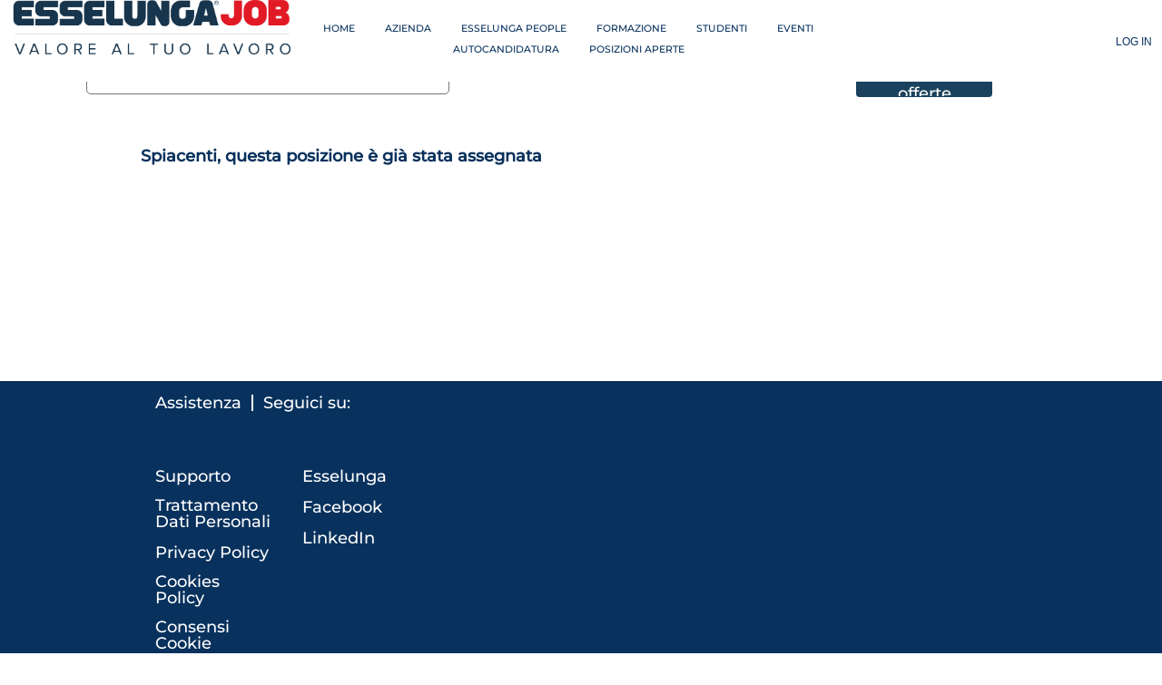

--- FILE ---
content_type: text/html;charset=UTF-8
request_url: https://esselungajob.it/job/Lombardia-Farmacista-Como/1022082901/
body_size: 142699
content:
<!DOCTYPE html>
<html class="html5" xml:lang="it-IT" lang="it-IT" xmlns="http://www.w3.org/1999/xhtml">

        <head>
            <meta http-equiv="X-UA-Compatible" content="IE=edge,chrome=1" />
            <meta http-equiv="Content-Type" content="text/html;charset=UTF-8" />
            <meta http-equiv="Content-Type" content="text/html; charset=utf-8" />
                <meta name="viewport" content="width=device-width, initial-scale=1.0" />
        <script type="text/javascript" class="keepscript">
            var gtmscript = function() {
                (function(w, d, s, l, i){w[l] = w[l] || [];w[l].push({'gtm.start': new Date().getTime(), event: 'gtm.js'});var f = d.getElementsByTagName(s)[0],j = d.createElement(s),dl = l != 'dataLayer' ? '&l=' + l : '';j.async = true;j.src = 'https://www.googletagmanager.com/gtm.js?id=' + i + dl;f.parentNode.insertBefore(j, f);})(window, document, 'script', 'dataLayer', 'GTM-MPTFMLX');
            }
        </script>
                        <link type="text/css" class="keepscript" rel="stylesheet" href="https://esselungajob.it/platform/bootstrap/3.4.8_NES/css/bootstrap.min.css" />
                            <link type="text/css" rel="stylesheet" href="/platform/css/j2w/min/bootstrapV3.global.responsive.min.css?h=906dcb68" />
                            <link type="text/css" rel="stylesheet" href="/platform/csb/css/navbar-fixed-top.css" />
                <script type="text/javascript" src="https://performancemanager5.successfactors.eu/verp/vmod_v1/ui/extlib/jquery_3.5.1/jquery.js"></script>
                <script type="text/javascript" src="https://performancemanager5.successfactors.eu/verp/vmod_v1/ui/extlib/jquery_3.5.1/jquery-migrate.js"></script>
            <script type="text/javascript" src="/platform/js/jquery/jquery-migrate-1.4.1.js"></script>
                <title>Farmacista - Fino Mornasco (CO) Dettagli lavoro | Esselunga S.p.A.</title>

        <meta name="keywords" content="FINO MORNASCO Farmacista - Fino Mornasco (CO), 22073" />
        <meta name="description" content="FINO MORNASCO Farmacista - Fino Mornasco (CO), 22073" />
        <link rel="canonical" href="https://esselungajob.it/job/FINO-MORNASCO-Farmacista-Fino-Mornasco-%28CO%29-22073/1022082901/" />
            <meta name="robots" content="noindex" />
        <meta name="twitter:card" content="summary" />
                <meta property="og:title" content="Farmacista - Fino Mornasco (CO)" />
                <meta property="og:description" content="Farmacista - Fino Mornasco (CO)" />
                <meta name="twitter:title" content="Farmacista - Fino Mornasco (CO)" />
                <meta name="twitter:description" content="Farmacista - Fino Mornasco (CO)" />
            <meta property="og:image" content="https://rmkcdn.successfactors.com/96e68354/72659095-f005-4d47-a9e2-b.jpg" />
            <meta property="twitter:image" content="https://rmkcdn.successfactors.com/96e68354/72659095-f005-4d47-a9e2-b.jpg" />
                <link type="text/css" rel="stylesheet" href="//rmkcdn.successfactors.com/96e68354/43b05584-cb7a-40a9-95fd-c.css" />
                            <link type="text/css" rel="stylesheet" href="/platform/csb/css/customHeader.css?h=906dcb68" />
                            <link type="text/css" rel="stylesheet" href="/platform/css/j2w/min/sitebuilderframework.min.css?h=906dcb68" />
                            <link type="text/css" rel="stylesheet" href="/platform/css/j2w/min/sitebuilderframework.tileSearch.min.css?h=906dcb68" />
                            <link type="text/css" rel="stylesheet" href="/platform/css/j2w/min/BS3ColumnizedSearch.min.css?h=906dcb68" />
                            <link type="text/css" rel="stylesheet" href="/platform/fontawesome4.7/css/font-awesome-4.7.0.min.css?h=906dcb68" /><script 
        src="https://cdnjs.cloudflare.com/ajax/libs/mobile-detect/1.4.4/mobile-detect.min.js">
</script>

<style>
	#savesearch {
	display: none;
	}
</style>

<style>
	#tile-search-results-label {
	display: none;
	}
</style>


<style>
  /* global */
  html, body {
    overflow-x: hidden;
  }
  @media only screen and (min-width: 767px) {
    /* body {
        padding-top: 91px !important;
    } */
    .custom-header-content.custom-header-row-1 {
      display: none;
    }
  }
  button:not(.faq-style), #keywordsearch-button {
    height: 50px !important;
    display: inline-flex !important;
    align-items: center !important;
    justify-content: center !important;
  }
  /* 05-2022 */
  button.rcmpaginatedselectbutton {
    height: 20px !important;
  }
  /* 05-2022 */
  .p-btn {
    margin-bottom: 0 !important; 
    font-weight: bold; 
    line-height: 14px; 
    color: #FFFFFF;
  }
  #savesearch-link {
    padding: 6px 30px;
  }
  p, h2, h3, div, ul, li, span:not(.glyphicon) {
    font-family: customafc83d5be5e44890a7cd4 !important;
    font-style: normal;
  }
  .sapIcon, .globalIconFont1 {
    font-family: SAP-icons !important;
  }
  h3 {
    font-family: customafc83d5be5e44890a7cd4 !important;
    font-style: normal;
    font-weight: bold;
    /* font-size: 38px;
    line-height: 36px; 
    text-transform: uppercase; */
  }
  h2 {
    font-weight: bold !important;
  }
  p, ul:not(.nav-pills) li {
    font-family: customafc83d5be5e44890a7cd4 !important;
    font-style: normal;
    font-weight: normal;
    /* font-size: 18px !important;
    line-height: 22px; 
    color: #08315D; */
  }
  .jobColumnTwo p, .jobColumnTwo span {
    font-size: 18px;
  }
  /* global */

  /* menu */
  .custom-header-column-1 {
    text-align: center;
  }
  ul.nav.nav-pills > .linkcolor1d2db517925e4e3f55f919a8953fea84 b {
    display: none;
  }
  .nav.nav-pills {
    font-size: 12px;
  }
  ul.nav.nav-pills li a {
    outline: none;
    padding-bottom: 5px;
  }
  .limitwidth, .limitwidth .inner {
    max-width: none;
  }
  .nav>li>a {
    padding: 0;
  }
  .sub_menu_dst1 > .linkcolor1d2db517925e4e3f55f919a8953fea84 span a, .sub_menu_dst2 > .linkcolor1d2db517925e4e3f55f919a8953fea84 span a {
    font-size: 14px;
    text-decoration: none;
    color: #727CA5 !important;
  }
  .menu.desktop .nav > li > a {
    text-decoration: none;
  }
  #footer .social-icons {
    float: left;
  }
  @media screen and (max-width: 1366px) {
    .menu.desktop .nav > li > a {
      font-size: 0.9em;
    }
  }
  @media screen and (max-width: 1280px) {
    .menu.desktop .nav > li > a {
      font-size: 0.9em;
    }
  }
  /* menu */

  /* sub menu */
  .sub_menu_dst1 li {
    max-width: 120px;
    text-align: center;
  }
  .sub_menu_dst2 li {
    max-width: 180px;
    text-align: center;
  }
  .sub_menu_dst1, .sub_menu_dst2 {
    background: #F0EFEE; 
    font-size: 14px;
    width: 100vw; 
    height: 60px; 
    display: flex; 
    position: fixed; 
    /* padding-left: 25%;  */
    align-items: center; 
    justify-content: center;
    z-index: 999;
  }
  .content > .inner {
    margin-top: 0;
  }
  .innershell > .content > .inner {
    margin-top: 0;
  }
  #content>.inner>div.row{
    padding-top: 0;
  }
  /* sub menu */

  /* job page */
  /* nuove modifiche */
  .job-tile > .job-tile-cell {
    padding-bottom: 0 !important;
  }
  /* nuove modifiche */
  #job-tile-list {
    /* width: 1040px; */
    /* 03-21 */
    width: 60vw;
  }
  .job-tile-cell .job {
    background-color: #fff !important;
    box-shadow: 0px 2px 4px rgba(0, 0, 0, 0.2);
    border-radius: 10px !important;
    /* width: 500px; */
    /* 03-21 */
    width: calc(30vw - 25px);
    height: 160px;
    margin: 15px 0px;
    -webkit-transition: box-shadow 0.2s ease-in-out;
    -moz-transition: box-shadow 0.2s ease-in-out;
    -ms-transition: box-shadow 0.2s ease-in-out;
    -o-transition: box-shadow 0.2s ease-in-out;
    transition: box-shadow 0.2s ease-in-out;
  }
  .job-tile-cell .job:hover {
    box-shadow: 0px 10px 15px rgba(0, 0, 0, 0.2);
  }
  .job-tile {
    float: left;
    outline: none !important;
    /* height: 150px; */
    /* nuove modifiche */
    height: 100%;
    /* nuove modifiche */
    margin: 20px 10px;
  }
  #job-tile-list .job-tile .job-row div .oneline h2 a {
    text-decoration: none;
  }
  /* 03-21 , span[id$="-section-businessunit-label"]*/
  span[id$="-section-location-label"], span[id$="-section-customfield4-label"], span[id$="-section-customfield1-label"], div[id$='desktop-section-location-value'], div[id$='desktop-section-location'], div[id$='tablet-section-location'], div[id$='mobile-section-location'], span[id$="-section-businessunit-label"] {
    display: none;
  }
  div[id$='-section-customfield1'] {
    display: flex;
  }
  div[id$="-section-customfield1-value"] {
    font-size: 12px;
    color: #4D5A8B;
	/* FIX CF 2025/10/15 - #727CA5 */  
  }
  /* 03-21 */
  .tiletitle h2 {
    line-height: 1;
  }
  /* 03-21 */
  div[id$="-section-location-value"], div[id$="-section-businessunit-value"] {
    font-size: 16px;
    color: #4D5A8B;
	/* FIX CF 2025/10/15 - #727CA5 */  
  }
  #job-tile-list .job {
    padding: 25px 40px 25px 40px !important;
    /* nuove modifiche */
    margin: 0;
    /* 03-21 */
    display: flex;
    align-items: center;
    justify-content: center;
  }
  div[id$="-section-location"] {
    width: 100%;
  }
  .oneline .section-title {
    margin: 0;
  }
  #innershell {
    max-width: 100vw;
  }
  .job-tile-result-container.backgroundcolorbd684c0e487c7d24 {
    width: 60vw;
    margin-left: 20vw;
  }
  /* job page */

  /* search bar */
  .keywordsearch-q.columnized-search{
            display: inline-block;
            height: 44px;
			border: 1px solid #757575 !important;
    }
  .searchwell .keywordsearch-locationsearch{
            display: inline-block;
            height: 44px;    			
			border: 1px solid #757575 !important;
    }
	
  .keywordsearch-button {
    width: 150px !important;
  }
  
  /* new 2021 */
  .outershell div.searchwell input:focus {
      border: 1px solid #a9a9a9 !important;
  }
  /* new 2021 */
  .rd-keywordsearch {
    width: 50% !important;
    /* new 2021 */
    padding-right: 0;
    padding-left: 20px;
    /* release 11-2022 */
    display: flex;
    flex-direction: column;
    /* release 11-2022 */
  }
  /* release 11-2022 */
  .rd-keywordsearch .lbl {
    padding-left: 8px;
    color: #757575;
  }
  /* release 11-2022 */
  div.optionsFacet {
    /* width: 29%; */
    /* new 2021 */
    width: 33%;
    /* new 2021 */    
    position: relative;
    display: flex;
    flex-direction: column;
    align-items: center;
    background: white;
    border-radius: 10px;
    padding-right: 0;
    padding-bottom: 0;
    color: #757575 !important;
    padding: 10px;
  }
  .search-clear-wrapper {
    display: none;
  }
  div.optionsFacet select, div.optionsFacet select:focus, div.optionsFacet select:active {
    border: 1px solid #a9a9a9 !important;
  }
  #newFacets {
    position: relative;
  }
  .optionsFacet.col-md-4 .row {
    margin: 0 0 5px 30px;
    width: 100%;
  }
  #optionsFacetsDD_customfield3, #optionsFacetsDD_title, #optionsFacetsDD_location, #optionsFacetsDD_customfield4, #optionsFacetsDD_customfield1, #optionsFacetsDD_customfield2 {
    background: #fff;
    /* padding: 15px; */
    padding-left: 2px;
    margin-left: 20px;
    height: 50px;
  }
  .optionsFacet.col-md-4:nth-child(4), .optionsFacet.col-md-4:nth-child(5) {
    display: none;
  }
  #optionsFacetsDD_customfield3 option, #optionsFacetsDD_title option, #optionsFacetsDD_location option, #optionsFacetsDD_customfield4 option, #optionsFacetsDD_customfield1 option , #optionsFacetsDD_customfield2 option {
    font-size: 16px;
    color: #757575 !important;
  }
  #savesearch-wrapper {
    /* margin-left: 60px; */
    padding-top: 0 !important;
    padding-left: 0 !important;
  }
  #savesearch-wrapper .well.well-small.well-sm {
    padding-left: 0;
  }
  #tile-search-results-label {
    margin-left: calc(-20vw + 50px);
  }
  .span6.col-sm-6 .savesearch-wrapper {
    padding-top: 15px !important;
    padding-left: 0 !important;
    margin-bottom: 0 !important;
  }
  @media screen and (max-width: 1600px) {
    div.optionsFacet, .rd-keywordsearch {
        /* width: 27%; */
        /* new 2021 */
        width: 33%;
        /* new 2021 */
    }
  }
  @media screen and (max-width: 1150px) {
    /* nuove modifiche */
    #job-tile-list .job {
      height: 100%;
    }
    /* nuove modifiche */
    /* new 2021 */
    /* div.optionsFacet, .rd-keywordsearch {
      width: 26%;
    } */
    /* new 2021 */
    .keywordsearch-button {
      min-width: 120px !important;
    }
  }
  .keywordsearch-button {
    min-width: 150px;
    height: 48px;
    /* margin-left: 20px; */
    position: absolute; 
    /* right: 50px;
    top: 55px; */
    /* new 2021 */
    right: 15px;
    top: 4px;
    z-index: 99;
    /* new 2021 */
  }
  #search-wrapper > .well.well-small.searchwell > form > .container-fluid > .row:first-child {
    display: block !important;
  }
  #search-wrapper > .well.well-small.searchwell > form {
    height: 100px;
  }
  #keywordsearch-button:hover {
    text-decoration: none;
  }
  /* search bar */

  /* three image */
  .threeimagecaption.display {
    display: none;
  }
  /* three image HP */
  .threeimagecaption.threeimagecaption355fb734bd813cd5 > .column2 {
    display: none;
  }
  .threeimagecaption .column {
    padding-top: 0;
  }
  .threeimagecaption .column.column3 {
    float: left;
  }
  .threeimagecaption .column1, .threeimagecaption .column3 {
    padding-right: 10px !important;
    padding-left: 10px !important;
  }
  .threeimagecaption .column2 {
    padding-right: 10px !important;
    padding-left: 10px !important;
    margin-left: 0 !important;
    margin-right: 0 !important
  }
  .threeimagecaption {
    display: flex;
    justify-content: center;
    padding: 0 10vw 70px 10vw;
    width: 100vw;
    background-color: #EEF2F5 !important;
    /*box-shadow: 4px 4px 30px rgba(0, 0, 0, 0.05);*/
  }
  .threeimagecaption .column h2 {
    height: 80px;
  }
  .threeimagecaption .top, .threeimagecaption .top .bgimage {
    height: 550px !important;
    border-top-left-radius: 10px;
    border-top-right-radius: 10px;
  }
  .threeimagecaption .bottom {
    box-shadow: 4px 4px 30px rgba(0, 0, 0, 0.05);
    border-radius: 0px 0px 10px 10px;
    padding: 0 20px 20px 20px !important;
    background-color: #ffffff;
  }
  .threeimagecaption .h1 {
    padding: 10px 20px !important;
  }
  .threeimagecaption .bottom .threeimagecaption-link {
    border: 2px solid #08315D;
    box-sizing: border-box;
    border-radius: 8px;
    padding: 5px 10px;
    margin-top: 25px;
    margin-bottom: 25px !important;
    font-size: 16px !important;
  }
  .threeimagecaption .column .top .h1 {
      bottom: -2px !important;
  }
  /* three image */

  /* image text and carousel */
  *:focus {
    outline: none;
  }
  .imagecarousel4 {
    margin-left: 10vw;
    width: 80vw;
  }
  #content .imagecarousel4 .slick-dots {
    display: none;
  }
  div[class^="imagecarousel"] ul.slick-slider.slick-initialized button {
    height: 55px !important;
    width: 55px !important;
    background-color: #DB3E55 !important;
    top: 50% !important;
    font-size: 25px !important;
    width: 45px !important;
    text-align: center !important;
    transform: translateY(-50%) !important;
  }
  .slick-next {
    border-radius: 0px 6px 6px 0px;
  }
  .slick-prev {
    border-radius: 6px 0px 0px 6px;
  }
  div[class^="imagecarousel"] .slick-slider .main-slider .item.floatleft .item-content p {
    line-height: 22px;
  }
  .imagecarousel4 .slick-slider .main-slider .item.floatleft, .imagecarousel4 .slick-slider .main-slider .item.floatright {
    width: 50%;
  }
  .imagecarousel4.displayD .item.floatleft > .item-content {
    margin-left: 0 !important;
    padding-left: 0 !important;
  }
  .imagecarousel4.displayD button.slick-prev {
    left: -65px;
  }
  .imagecarousel4.displayD button.slick-next {
    right: -65px;
  }
  .buttontext.displayD .inner {
    padding-left: 0;
    padding-right: 0;
  }
  .item.floatleft > .item-content {
    margin-top: 0 !important;
  }
  .item.floatleft > .item-content > h2, .twocolumn .inner.col-sm-6 > h2 {
    margin-top: 0;
  }
  .item.item.floatright {
    background-position: 10px center;
  }
  .tag-sezione {
    font-weight: bold;
    font-size: 16px;
    line-height: 15px;
    text-transform: uppercase;
    color: #DA3832;
    display: none !important;
  }
  .esselunga-dot {
    width: 12px;
    height: 12px;
    margin-top: 2px;
    margin-right: 10px;
    border-radius: 50%;
  }
  .sysmsg dl {
    width: 100% !important;
  }
 
  /* 01-2022 */
  #cookie-bannershow .p-btn, #cookiemanageracceptselected .p-btn, #cookieManagerModal .modal-header .p-btn {
    color: #08315D !important;
  }
  body .outershell .cookiemanager .shadowfocus:hover {
      box-shadow: none !important;
  }
  /* 01-2022 */

  /* cookie */
  #cookie-reject {
    float: right;
    margin: 10px 20px 0 0;
    background-color: red;
    border-width: 1px;
    padding: 6px 12px;
    outline: 0;
    border-radius: 4px;
    border-color: transparent;
  }
  #cookie-reject .p-btn, #cookie-accept .p-btn{
    color: #ffffff !important;
  }
  /* cookie */

  /* media query */
  @media (orientation: landscape) {
    .video-container {
      padding: 50px 0 20px 0 !important;  
    }
  }

  /* 03-21 */
  @media screen and (max-width: 1600px) {
    #job-tile-list {
      width: 80vw;
    }
    .job-tile-result-container.backgroundcolorbd684c0e487c7d24 {
      width: 80vw;
      margin-left: 10vw;
    }
    .job-tile-cell .job {
      width: calc(40vw - 25px);
    }
    #tile-search-results-label {
      margin-left: calc(-10vw + 50px);
    }
  }
  /* 03-21 */

  @media screen and (max-width: 1440px) {
    .threeimagecaption .top, .threeimagecaption .top .bgimage {
      height: 350px !important;
    }
    .custom-header-row-content.custom-header-column-0 span {
      background-size: 90%;
      background-position: left center;
    }
    /* 03-21 */
    /* #job-tile-list {
      width: calc(100vw - 35px);
    } */
    .job-tile-cell .job {
      background-color: #fff !important;
      box-shadow: 0px 2px 4px rgba(0, 0, 0, 0.2);
      border-radius: 10px !important;
      /* width: calc(50vw - 40px); */
    }
    /* .job-tile-result-container.backgroundcolorbd684c0e487c7d24 {
      width: 100vw;
      margin-left: 0;
      padding-left: 0;
      padding-right: 10px;
    } */
    /* 03-21 */
  }
  @media screen and (max-width: 1280px) {
    .custom-header-row-content.custom-header-column-2 {
      max-width: 100px;
    }
    .profileWidget {
      margin-right: 0 !important;
    }
    .custom-header-signinLanguage.backgroundcolorbd684c0e487c7d24 {
      padding: 0 10px 0 0 !important;
    }
  }
  @media screen and (max-width: 1180px) {
    .menu.desktop .nav > li, .menu.tablet .nav > li {
      margin: 0 20px 0 0;
    }
    .menu.desktop .nav > li > a {
      font-size: 0.78em;
    }
  }
  @media screen and (max-width: 1024px) {
    .custom-header-column-1 {
      text-align: left;
    }
    .custom-header-column-2 {
      padding-top: 15px !important;
    }
    .custom-header-row-content.custom-header-column-2 > div {
      float: right;
    }
    .threeimagecaption .column {
      width: 50%;
    }
    #footerRowTop {
      display: none;
    }
    #job-tile-list, .job-tile-cell .job, .job-tile-result-container {
      width: 550px !important;
      margin-right: 0;
      padding: 0;
    }
    .job-tile-result-container {
      margin-left: auto !important;
      margin-right: auto;
      width: 550px !important;
    }
    .job-tile {
      margin-left: 0 !important;
      margin-right: 0 !important;
    }
    /* search */
    .searchwell button {
      width: 150px !important;
    }
    #search-wrapper {
      padding-top: 25px;
      padding-bottom: 25px;
      background-color: rgba(238,242,245,1.0);
    }
   
    #keywordsearch-button { 
      top: 40px;
      height: 40px;
    }
    
    div.optionsFacet {
      padding-top: 0;
      width: 100%;
    }
    
    #optionsFacetsDD_customfield3, #optionsFacetsDD_title, #optionsFacetsDD_location, #optionsFacetsDD_customfield4, #optionsFacetsDD_customfield1, #optionsFacetsDD_customfield2 {
      margin-left: 0 !important;
      padding: 5px;
      height: 40px;
    }
    #optionsFacetsDD_customfield3 option, #optionsFacetsDD_title option, #optionsFacetsDD_location option, #optionsFacetsDD_customfield4 option, #optionsFacetsDD_customfield1 option , #optionsFacetsDD_customfield2 option {
      font-size: 12px;
    }
    .optionsFacet.col-md-4 .row {
      margin: 0 0 5px 15px;
    }
    /* #advancedFilters {
      position: absolute;
      bottom: 0;
      right: 30px;
      margin-right: 0 !important;
    } */
    #keywordsearch-button {
      width: calc(90vw - 50px);
      margin-left: 25px !important;
      left: -15px;
      top: unset !important;
      bottom: 50px;
    }
    
    /* new 2021 */
    /* release 11-2022 */
    .keywordsearch-button {
      top: 10px;
      left: 15px;
    }
    /* release 11-2022 */
    .search-clear-wrapper {
      display: none;
    }
    #search-wrapper {
      height: 450px;
    }
    /* new 2021 */
  }

  /* new 01 */
  @media screen and (min-width: 901px) and (max-width: 979px) {
    .custom-header-row-content.custom-header-column-1 span {
      background-size: 75%;
    }
  }
  
  @media screen and (min-width: 768px) and (max-width: 900px) {
    .custom-header-row-content.custom-header-column-1, .custom-header-row-content.custom-header-column-2 {
      width: 33.33%;
    }
    .custom-header-row-content.custom-header-column-0 {
      width: 33.33% !important;
    }
  }
  
  @media screen and (min-width: 576px) and (max-width: 1024px) {
    p, ul:not(.nav-pills) li {
      font-weight: normal;
    }
    h2, h3 {
      font-weight: bold !important;
    }
  }
  @media screen and (max-width: 768px) {
    .custom-header-column-0 {
      width: auto !important;
    }
    .rd-keywordsearch {
      width: 26%;
    }
    .footerColumns .footerMenu {
      text-align: center;
    }
    #tile-search-results-label {
      margin-left: -5vw;
    }
    #savesearch-wrapper {
      margin-left: calc(5vw + 25px);
    }
    .span6.col-sm-6 {
      padding-left: 0;
    }
  }
  /* release 11-2022 */
  /* @media screen and (max-width: 768px) and (min-height: 1000px) {
    .custom-header-image.backgroundimageca2cdbe8-efe5-48cf-9dfb-8 {
      background-size: 50%;
    }
  } */
  @media screen and (min-width: 768px) and (max-width: 1100px) {
    .rd-keywordsearch {
      width: 100% !important;
      padding-left: 0;
    }
  }
  /* release 11-2022 */
  @media (orientation: landscape) and (min-width: 800px) {
    .custom-header-image.backgroundimageca2cdbe8-efe5-48cf-9dfb-8 {
      background-size: 50%;
    }
  }
  @media screen and (max-width: 576px) {
    #savesearch-wrapper {
      padding-top: 10px !important;
    }
    #tile-search-results-label {
      margin-left: auto;
    }
    /* menu */
    .custom-header-column-0 {
      width: 33.33% !important;
    }
    #header {
      position: fixed;
      top: 0;
      height: 90px;
      background-color: #FFFFFF;
      z-index: 9999;
    }
    #search-wrapper {
      background-color: rgba(255,255,255,1.0);
    }
    /* footer */
    #footer .social-icons {
      float: none;
    }
    /* general */
    p, h2, h3, div, ul, li, span:not(.glyphicon) {
      font-family: customafc83d5be5e44890a7cd4;
      font-style: normal;
    }
    p, ul:not(.nav-pills) li {
      font-weight: normal;
      /* font-size: 14px !important;
      line-height: 14px; */
    }
    .sapIcon, .globalIconFont1 {
      font-family: SAP-icons !important;
    }
    h3, h2{
      font-weight: bold !important;
      /* font-size: 24px !important;
      line-height: 22px; 
      text-transform: uppercase; */
    }
    #innershell > #content > .inner, #rcmCandidateProfileCtr {
      margin-top: 90px !important;
    }
    .sub_menu_dst1, .sub_menu_dst2 {
      top: 90px;
      padding-left: 45px !important;
    }
    /* .slick-prev.slick-arrow, .slick-next.slick-arrow {
        display: none !important;
    } */
    div[class^="imagecarousel"] ul.slick-slider.slick-initialized button {
      background-color: transparent !important;
    }
    .item.floatleft {
      padding: 0 !important;
    }
    .item-content {
      width: 100% !important;
      padding: 0 !important;
    }
    .custom-header-column-1, .custom-header-column-2 {
      background-color: transparent !important;
      padding: 0 !important;
    }
    /* .custom-header-column-1 {
      padding-top: 30px !important;
    } */
    /* job search page */
    .job-tile-result-container.backgroundcolorbd684c0e487c7d24 {
      width: 100vw;
      margin-left: 0;
      padding: 20px;
    }
    #job-tile-list, .job-tile-cell .job {
      width: calc(100vw - 40px) !important;
      margin-right: 0;
      margin-left: 0;
    }
    .job-tile {
      margin: 15px 0;
    }
    .sub-section-mobile .section-field {
      padding-top: 10px !important;
    }
    div[id$="-section-location"] {
      padding-bottom: 10px !important;
      padding-bottom: 15px !important;
    }
    .jobTitle-link {
      font-size: 18px;
    }
    .imagecarousel4 {
      width: calc(100vw - 80px) !important;
      margin: 0 40px !important;
    }
    .imagecarousel4 .slick-prev {
        left: -40px;
    }
    .imagecarousel4 .slick-next {
        right: -40px;
    }
    /* new 2021 */

    /* release 11-2022 */
    .keywordsearch-button {
      top: 5px;
      left: 15px
    }
    .rd-keywordsearch {
      width: 100% !important;
      padding-left: 0;
    }
    .rd-keywordsearch .lbl {
      padding-left: 8px;
      color: #757575;
    }
    /* release 11-2022 */

    .search-clear-wrapper {
      display: none;
    }

    #search-wrapper > .well.well-small.searchwell > form {
      height: 230px !important;
    }
    #search-wrapper {
      height: 100%;
    }
    /* new 2021 */
  }
  @media screen and (width: 1024px) {
    /* new 01 */
    #job-tile-list, .job-tile-cell .job, .job-tile-result-container {
      width: 700px !important;
    }
    /* new 01 */
    /* new 2021 */
    .optionsDiv {
      position: relative;
    }
    .keywordsearch-button {
      top: -10px;
      left: -5px;
    }
    #moreOptionsDiv {
      width: calc(100vw - 130px) !important;
      top: unset !important;
    }
    .moreOptionsCollapseArea {
      height: 0 !important;
    }
    .well.well-small.searchwell {
      padding-bottom: 0;
    }
    /* new 2021 */
  }

  .careerSite.mobileApplyCtr.body .custom-header-column-0 {
    width: 19% !important;
  }
  .careerSite.mobileApplyCtr.body .custom-header-column-1 {
    width: 75%;
  }
  @media screen and (min-width: 1440px) {
    .careerSite.mobileApplyCtr.body .custom-header-column-0 {
      padding-top: 10px !important;
    }
  }
  @media screen and (max-width: 835px) {
    .careerSite.mobileApplyCtr.body .custom-header-column-1 {
      width: 40%;
    }
    .careerSite.mobileApplyCtr.body .custom-header-column-1 > div {
      margin-left: 18%;
    }
  }
  @media screen and (min-width: 1024px) and (max-width: 1112px) {
    .careerSite.mobileApplyCtr.body .custom-header-column-1 {
      width: 80%;
    }
    .careerSite.mobileApplyCtr.body .custom-header-column-1 ul {
      font-size: 10px;
    }
  }
  @media screen and (width: 1112px) {
    .careerSite.mobileApplyCtr.body .custom-header-column-1 ul {
      font-size: 12px;
    }
  }
  @media screen and (max-width: 420px) {
    .careerSite.mobileApplyCtr.body .custom-header-column-1 {
      width: 45%;
    }
  }
  
/* FIX CF 2025/10/15 */  
 
  #cookiemanagerrejectall, #cookie-reject {
	  background-color: #b30000 !important;
  }
  
  
  .jobTitle-link{
	  text-decoration: underline !important;
  }
  
  
  
  
  /* PROFILE SECTION */  
  
  #rcmCandidateProfileCtr .rcmSaveButton:hover,
  #rcmJobAlertCtr .rcmBackToResultsBtn:hover, 
  #rcmCareerSettingsCtr .rcmPasswordButton:hover,
  #rcmCareerSettingsCtr .rcmBackToResultsBtn:hover {
	  background-color: #49607a !important;
  }
  
  .cookiePolicy a {
	  text-decoration: underline !important;
  }
	
/* FIX CF 2025/10/15 */  


</style>

<script type="text/javascript">
    $( document ).ready(function() {
        // $("a, button").attr("style", "border: none !important");
        $( window ).on( "orientationchange", function( event ) {
          $(".custom-header-column-1").css("display", "none");
          location.reload();
        });

        if (window.innerWidth > 350 && window.innerWidth < 768) {
          $(".imagecarousel3 ul li > div").addClass("verticallyscaled");
        }

        /* SAP Icons */
        $(".sapIcon").attr("style", "font-family: SAP-Icons !important");

        /* breadcrumb */
        // if (window.location.href.toLowerCase().indexOf("/job/") !== -1) {
        //     $($(".inner >.buttontext.center.unmodified.backgroundimage.backgroundcolorbd684c0e487c7d24.displayDT")[0]).css({
        //         "background": "#E9EBF1"
        //     });
        //     $($(".inner >.buttontext.center.unmodified.backgroundimage.backgroundcolorbd684c0e487c7d24.displayDT")[0]).children('.inner').css({
        //         "padding-left": "10vw"
        //     });
        //     $($(".inner >.buttontext.center.unmodified.backgroundimage.backgroundcolorbd684c0e487c7d24.displayDT")[0]).find('p').css({
        //         "margin-bottom": "0"
        //     });
        // }else{
        //     $($(".inner .buttontext.center.unmodified.backgroundimage.backgroundcolorbd684c0e487c7d24.displayDT")[0]).css({
        //         "width": (window.innerWidth-15) + "px",
        //         "position": "absolute",
        //         "top": "240px",
        //         "padding-top": "0",
        //         "margin-top": "0",
        //         "overflow-y": "hidden",
        //         "z-index": "999",
        //         "background": "transparent",
        //         "display": "flex",
        //         "justify-content": "flex-start",
        //         "font-size": "18px",
        //         "text-shadow": "0px 4px 6px rgba(50, 50, 50, 1)"
        //     });
        //     $($(".inner .buttontext.center.unmodified.backgroundimage.backgroundcolorbd684c0e487c7d24.displayDT")[0]).find(".inner").css({
        //       "font-size": "18px"
        //     });
        //     $($(".inner .buttontext.center.unmodified.backgroundimage.backgroundcolorbd684c0e487c7d24.displayDT p")[0]).attr("style", "color: #fff !important");
        // }

        // var md = new MobileDetect(window.navigator.userAgent);
        // if (md.phone()) {
        //   $($(".inner .buttontext.center.unmodified.backgroundimage.backgroundcolorbd684c0e487c7d24.displayDT")[0]).css("display", "none");
        // }
        // if (md.tablet()) {
        //   $($(".inner .buttontext.center.unmodified.backgroundimage.backgroundcolorbd684c0e487c7d24.displayDT")[0]).css({
        //         "top": "140px",
        //         "font-size": "18px"
        //   });
        //   $($(".inner .buttontext.center.unmodified.backgroundimage.backgroundcolorbd684c0e487c7d24.displayDT")[0]).find(".inner").css({
        //     "font-size": "18px"
        //   });
        // }
        // if (window.innerWidth >= 1024) {
        //   $($(".inner .buttontext.center.unmodified.backgroundimage.backgroundcolorbd684c0e487c7d24.displayDT")[0]).css({
        //     "top": "200px"
        //   });
        // }

        // for (i = 0; i < $(".inner .buttontext.center.unmodified.backgroundimage.backgroundcolorbd684c0e487c7d24 p a").length; i++) {
        //     $($(".inner .buttontext.center.unmodified.backgroundimage.backgroundcolorbd684c0e487c7d24 p a")[i]).attr("style", "color: #fff !important");
        // }
        // window.onresize = function(event) {
        //     $($(".inner .buttontext.center.unmodified.backgroundimage.backgroundcolorbd684c0e487c7d24")[0]).css({
        //         "width": (window.innerWidth) + "px"
        //     });
        // };

        // if (isIE() == true) {
        //     $($(".inner >.buttontext.center.unmodified.backgroundimage.backgroundcolorbd684c0e487c7d24")[0]).css("top", "200px");
        // }
        /* breadcrumb */

        /* search bar */
        // if (window.innerWidth > 1024) $($(".customPlugin")[1]).css("padding-top","50px");
        setTimeout(function(){
            $(".row.optionsLink.optionsLink-padding > span > a").html("");
            $(".row.optionsLink.optionsLink-padding > span > a").click();
            var searchBtn = $("#keywordsearch-button").clone();
            // $("#keywordsearch").append(searchBtn);
            $("#keywordsearch").append('<button type="submit" id="keywordsearch-button" class="btn keywordsearch-button" value="Cerca">Cerca</button>');
            $($(".container-fluid > .row")[0]).css("display", "none");
            $("#rd-searchbutton").remove();
            $("#optionsFacetValues hr").remove();
            // $(searchBtn).css({"min-width": "150px", "height": "48px", "margin-left": "20px", "position": "absolute", "right": "33px", "top": "50px"});
            // $(".keywordsearch-button").css({"min-width": "150px", "height": "48px", "margin-left": "20px", "position": "absolute", "right": "33px", "top": "50px"});
            // filtri avanzati
            // var opened = false;
            // $(".well.well-small.searchwell").append("<div id='advancedFilters' style='float: right; cursor: pointer; margin-right: 50px; margin-top: -2px;'><p style='color: #DA3832;'>Filtri avanzati</p></div>");
            if (window.innerWidth == 1024) {
              for (var i = 0; i < $(".job-tile-cell .job").length; i+=2) {
                var elem = $($(".job-tile-cell .job")[i]);
                elem.css("margin-right", "1.8vw");
              }

            }
            // $("#advancedFilters").on("click", function() {
            //     if (!opened) {
            //         opened = true;
            //         $(".search.displayDTM").css("bottom", "0");//-5px
            //         $($(".optionsFacet.col-md-4")[3]).css("display", "flex");
            //         $($(".optionsFacet.col-md-4")[4]).css("display", "flex");
            //         $("#search-wrapper").css("top", "440px");
            //     }else{
            //         opened = false;
            //         $(".search.displayDTM").css("bottom", "0");
            //         $($(".optionsFacet.col-md-4")[3]).css("display", "none");
            //         $($(".optionsFacet.col-md-4")[4]).css("display", "none");
            //         $("#search-wrapper").css("top", "510px");
            //     }
            // });
        },0);

        /* new 2021 */
        $(".btn.keywordsearch-button").val("Cerca");
        setTimeout(() => {
          if (window.innerWidth > 1024) {
            $("#moreOptionsDiv").attr("style", "width: calc(100vw - 280px) !important;");
          }else if (window.innerWidth >= 768 && window.innerWidth <= 1024) {
            /* release 11-2022 */
            $("#moreOptionsDiv").attr("style", "width: calc(100% - 5px) !important;");
            /* release 11-2022 */
            if (window.location.href.indexOf("/search") == -1 && window.location.href.indexOf("/Risultati_Ricerca") == -1 || window.location.href.indexOf("/Risultati_PuntiVendita") == -1) {

              $("#search-wrapper").css("height", "400px");
            }
          }else{
            if (window.location.href.indexOf("/search") == -1 && window.location.href.indexOf("/Risultati_Ricerca") == -1 || window.location.href.indexOf("/Risultati_PuntiVendita") == -1) {

            }
            /* release 11-2022 */
            $("#moreOptionsDiv").attr("style", "width: 100% !important;");
            /* release 11-2022 */
          }
        }, 600);
        /* new 2021 */

        setTimeout(function(){
            if (window.innerWidth <= 1024) {
              $("#keywordsearch-button").css("left", "0");
            }
            if (window.location.href.indexOf("/search") != -1 || window.location.href.indexOf("/Risultati_Ricerca") != -1 || window.location.href.indexOf("/Risultati_PuntiVendita") != -1) {
                /* new 2021 */
                $("#search-wrapper").css("visibility", "hidden");
                /* new 2021 */
                // rimuove le posizioni #Recruiting day
                setTimeout(function(){
                  for (var i = $("a.jobTitle-link").length - 1; i >= 0; i--) {
                    if ($($("a.jobTitle-link")[i]).text().indexOf("#Recruiting Day") != -1 || $($("a.jobTitle-link")[i]).text().indexOf("#Recruiting day") != -1 || $($("a.jobTitle-link")[i]).text().indexOf("#recruiting Day") != -1 || $($("a.jobTitle-link")[i]).text().indexOf("#recruiting day") != -1) {
                      $($("a.jobTitle-link")[i]).parent().parent().parent().parent().parent().parent().remove();
                    }
                  }
                },0);

                

                /* new 2021 */
                setTimeout(function(){
                  $(".btn.keywordsearch-button").val("Cerca");
                  $("#search-wrapper > .well.well-small.searchwell > form").css("height", "100%");
                  if (window.innerWidth > 1024){
                    /* release 11-2022 */
                    $("#moreOptionsDiv").attr("style", "width: calc(100vw - 280px) !important; top: 0;");
                    $(".btn.keywordsearch-button").css("top", "1px");
                    setTimeout(function(){
                        $(".keywordsearch-q.columnized-search").css("width", parseFloat($("#optionsFacetsDD_customfield4").css("width"),10) + "px");
                    }, 400);
                    /* release 11-2022 */
                    $(".moreOptionsCollapseArea").css("height", "99px");
          
                    /* release 11-2022 */
                    // $(".keywordsearch-q.columnized-search").css("width", parseFloat($("#optionsFacetsDD_customfield4").css("width"),10) + "px");
                    /* release 11-2022 */

                  }
                  if (window.innerWidth >= 768 && window.innerWidth <= 1024) {
                    $("#search-wrapper > .well.well-small.searchwell > form").attr("style", "height: 300px !important;");
                    /* release 11-2022 */
                    $("#moreOptionsDiv").attr("style", "width: calc(100vw - 135px) !important;");
                  }
                  if (window.innerWidth < 768) {
                    $("#search-wrapper > .well.well-small.searchwell > form").attr("style", "height: 300px !important;");
                    $("#moreOptionsDiv").attr("style", "width: calc(100vw - 70px) !important;");
                  }
                  $("#search-wrapper").css("visibility", "visible");
                }, 600);
                /* new 2021 */

          
                if (window.innerWidth > 576 && window.innerWidth <= 1024) {
                  $("#keywordsearch-button").css({"top": "unset", "bottom": "-55px"});
                  $("#keywordsearch-button").prev().css("position", "relative");
                  $("#keywordsearch-button").prev().append($("#keywordsearch-button"));
                }else if (window.innerWidth <= 576) {
                  $("#savesearch-wrapper").css("margin-left", "20px");
                  $("#keywordsearch-button").css({"bottom": "unset", "left": "0", "margin-top": "10px"});
                }
                setTimeout(function(){
                  var btn = $("#savesearch-link");
                  var btnClone = btn.clone();
                  btn.text("");
                  btn.append("<p class='p-btn'>" + btnClone.text() + "</p>");
                },0); 
            }
            if (window.location.href.indexOf("/Risultati_Ricerca") != -1 && window.innerWidth >= 1200) {
              $("#savesearch-wrapper").css("margin-left", "0");
            }
        }, 0);

        setTimeout(function(){
          $(".well.well-small.searchwell").attr('style', 'display: block !important');
          /* new 2021 */
          if (window.innerWidth >= 768 && window.innerWidth <= 1024) {
            $(".well.well-small.searchwell").attr('style', 'display: block !important; height: 340px;');
          }
          /* new 2021 */
        }, 600);

        if (window.location.href.indexOf("/job/") != -1) {
            $("#search-wrapper, .back-to-search-wrapper.row-float").css("display", "none");
        }
        $(".optionsFacet.col-md-4").addClass("col-xs-12");
        /* search bar */

        /* job page */
        if ($("#job-tile-list tr").length == 1) {
            $("#job-tile-list").css("width", "520px");
        }
        for (i = 0; i < $("#job-tile-list .job-tile .job-row div .oneline").length; i+=2) {
            $($("#job-tile-list .job-tile .job-row div .oneline")[i]).parent().css("position", "relative");
            // $($("#job-tile-list .job-tile .job-row div .oneline")[i]).css({"position": "absolute", "bottom": "0"});
            $($("#job-tile-list .job-tile .job-row div .oneline")[i]).css({"bottom": "0"});
            $($("#job-tile-list .job-tile .job-row div .oneline")[i + 1]).css("height", "40px");
            $($("#job-tile-list .job-tile .job-row div .oneline")[i]).insertAfter($($("#job-tile-list .job-tile .job-row div .oneline")[i + 1]));
        }
        for (i = 0; i < $("#job-tile-list .job-tile .job-row div .oneline").length; i++) {
            // $($($("div[id$='desktop-section-customfield1']")[i]).parent().next().children()[0]).append($($("div[id$='desktop-section-customfield1']")[i]));
            $($($("div[id$='-section-customfield1']")[i]).parent().next().children()[0]).append($($("div[id$='-section-customfield1']")[i]));
        }
        $($("#job-tile-list .job-tile .job-row div .oneline h2")).css({"font-size": "22px", "margin-bottom": "25px"});
        for (var i = 0; i < $($("#job-tile-list .job-tile .job-row div .oneline h2 > a")).length; i++) {
            if ($($($("#job-tile-list .job-tile .job-row div .oneline h2 > a"))[i]).height() > 30) {
                $($($("#job-tile-list .job-tile .job-row div .oneline h2"))[i]).css({"font-size": "22px"});
            }
        }
        // $("div[id$='desktop-section-customfield1-value']").parent().prepend("<div class='esselunga-dot'></div>");
        $("div[id$='-section-customfield1-value']").parent().prepend("<div class='esselunga-dot'></div>");
        for (var i = 0; i < $(".esselunga-dot").length; i++) {
            if ($($(".esselunga-dot")[i]).next().next().text().indexOf("EB Beauty Store") != -1) {
                $($(".esselunga-dot")[i]).css("background-color", "#2D4B58");
            }else if ($($(".esselunga-dot")[i]).next().next().text().indexOf("Esselunga") != -1) {
                $($(".esselunga-dot")[i]).css("background-color", "#DA3832");
            }else{
                $($(".esselunga-dot")[i]).css("background-color", "#273775");
            }
        }
        /* job page */

        /* three columns */
        $($(".buttontext")[19]).find(".btn").css({"padding": "15px 50px", "border-radius": "10px"});
        $($(".buttontext")[19]).css("padding-bottom", "60px");
        /* three columns */

        /* footer */
        $(".social-icon .fa").css("font-size", "24px");
        $($("#footerRowTop ul li")[0]).css({"font-weight": "bold", "font-size": "18px"});
        $($("#footerColumns ul")[0]).prepend($($("#footerRowTop ul li")[0]));
        $($("#footerRowTop ul li")[0]).css({"font-weight": "bold", "font-size": "18px"});
        $($("#footerColumns ul")[1]).prepend($($("#footerRowTop ul li")[0]));
        $($("#footerRowTop ul li")[0]).css({"font-weight": "bold", "font-size": "18px"});
        $($("#footerColumns ul")[2]).prepend($($("#footerRowTop ul li")[0]));
        // $(".footerMenu").removeClass("col-lg-2");
        // $(".footerMenu").addClass("col-lg-3");
        // $(".footerMenu").addClass("col-sm-offset-1");

        $(".footerMenu").removeClass("col-xs-6");
        $(".footerMenu").removeClass("col-sm-4");
        $(".footerMenu").removeClass("col-md-3");
        $(".footerMenu").removeClass("col-lg-2");
        $(".footerMenu").addClass("col-sm-4");
        $(".footerMenu").addClass("text-center");
        $($(".footerMenu")[0]).addClass("col-sm-offset-2");
        $(".footerMenu").addClass("col-lg-2");
        $(".footerMenu").addClass("text-center");
        $($(".footerMenu")[0]).addClass("col-lg-offset-4");

        $(".footerColumnsShell .container").css({"width": "100%", "max-width": "100%"});
        $($(".footerMenu")[1]).find("ul").append($(".disclaimer.social-links").children());
        $($(".footerMenu")[1]).find("ul").css({"display": "flex", "flex-direction": "column"});
        $(".social-icons").css("height", "24px");
        /* footer */

        /* menu */
        $("ul.nav.nav-pills li a").last().attr("style", "color: #FFFFFF !important");
        $("ul.nav.nav-pills li a").last().css({"background-color": "#08315D", "padding": "15px"});
        $(".custom-header-row-content.custom-header-column-0").find("a").css({"outline": "none", "text-decoration": "none"});
        $(".custom-header-row-content.custom-header-column-2 .links").css({"display": "flex", "justify-content": "flex-end", "flex-direction": "column", "align-items": "center"});
        $(".custom-header-row-content.custom-header-column-2 .links").prepend("<a href='#' onclick='j2w.TC.handleViewProfileAction(event)'><img width='16px' src='https://rmkcdn.successfactors.com/96e68354/2b46d112-db3f-447d-a07a-3.png'></a>");

        if (window.innerWidth > 768) {
            $(".custom-header-row-content.custom-header-column-1").removeClass("col-xs-6");
            $(".custom-header-row-content.custom-header-column-1").addClass("col-xs-8");
            $(".custom-header-row-content.custom-header-column-2").removeClass("col-xs-3");
            $(".custom-header-row-content.custom-header-column-2").addClass("col-xs-1");
        }
        $(".custom-header-row-content.custom-header-column-1.col-xs-6.content-align-left.content-align-middle.backgroundcolor").css("width","60%");
        $(".custom-header-row-content.custom-header-column-0").addClass("col-sm-2");
        $(".custom-header-row-content.custom-header-column-0").css({"width": "20%", "padding-top": "10px"});
        $(".custom-header-row-content.custom-header-column-1").addClass("col-sm-9");
        $(".custom-header-row-content.custom-header-column-2").addClass("col-sm-1");
        if (window.innerWidth < 1024) {
          $(".custom-header-row-content.custom-header-column-0").removeClass("col-sm-2");
          $(".custom-header-row-content.custom-header-column-0").addClass("col-sm-3");
          $(".custom-header-row-content.custom-header-column-1").removeClass("col-sm-9");
          $(".custom-header-row-content.custom-header-column-1").addClass("col-sm-6");
          $(".custom-header-row-content.custom-header-column-2").removeClass("col-sm-1");
          $(".custom-header-row-content.custom-header-column-2").addClass("col-sm-3");
        }
        if (window.innerWidth > 576 && window.innerWidth <= 1024) {
          $(".custom-header-row-content.custom-header-column-1 span").css("height", "90px");
        }
        // new
        /* new 01 */
        if (window.innerWidth >= 980 && window.innerWidth <= 1024) {
          $('.nav.nav-pills li').last().css('margin-right', '0');
          $('.custom-header-row-content.custom-header-column-1').css({'width': '72%', 'text-align': 'center'});
        }
        //
        if (window.location.href.indexOf("https://esselungast1.valhalla12.stage.jobs2web.com/") != -1) {
            $($("ul.nav.nav-pills li")[0]).css({"border-bottom": "4px solid #08315D", "border-radius": "2px"});
            $($("ul.nav.nav-pills li a")[0]).attr("style", "color: #08315D !important");
        }
        if (window.location.href.indexOf("/content/") != -1 || window.location.href.indexOf("/job/") != -1) {
            $($("ul.nav.nav-pills li")[0]).css("border-bottom", "none");
            $($("ul.nav.nav-pills li a")[0]).attr("style", "color: #08315D !important");
        }
        if (window.location.href.indexOf("/content/Esselunga_People") != -1) {
            $($("ul.nav.nav-pills li")[5]).css({"border-bottom": "4px solid #08315D", "border-radius": "2px"});
            $($("ul.nav.nav-pills li a")[5]).attr("style", "color: #08315D !important");
        }
        if (window.location.href.indexOf("/content/Formazione") != -1) {
            $($("ul.nav.nav-pills li")[6]).css({"border-bottom": "4px solid #08315D", "border-radius": "2px"});
            $($("ul.nav.nav-pills li a")[6]).attr("style", "color: #08315D !important");
        }
        if (window.location.href.indexOf("/content/Eventi") != -1) {
            $($("ul.nav.nav-pills li")[10]).css({"border-bottom": "4px solid #08315D", "border-radius": "2px"});
            $($("ul.nav.nav-pills li a")[10]).attr("style", "color: #08315D !important");
        }
        if (window.location.href.indexOf("/content/Notizie") != -1) {
            $($("ul.nav.nav-pills li")[11]).css({"border-bottom": "4px solid #08315D", "border-radius": "2px"});
            $($("ul.nav.nav-pills li a")[11]).attr("style", "color: #08315D !important");
        }
        // if (window.location.href.indexOf("https://esselungast1.valhalla12.stage.jobs2web.com/content/Esselunga-People") != -1) {
        //     $($("ul.nav.nav-pills li")[11]).css("border-bottom", "3px solid rgba(26,66,94,1.0)");
        // }
        /* menu */

        /* sub menu */
        if (window.innerWidth > 1024) {
          if ((window.location.href.indexOf("Azienda") != -1 || window.location.href.indexOf("Filosofia") != -1 || window.location.href.indexOf("Storia") != -1 || window.location.href.indexOf("Mondi") != -1) && $(window).width() > 576) {
              $($("ul.nav.nav-pills li")[1]).css({"border-bottom": "4px solid #08315D", "border-radius": "2px"});
              // $(".innershell").prepend('<div class="sub_menu_dst1" style="background: #F0EFEE; width: 100vw; height: 60px; display: flex; position: fixed; padding-left: 25%; align-items: center; z-index: 999;"></div>');
              // var clone = $($($("ul.nav.nav-pills > .dropdown")[0]).children()[1]).children().clone();
              // $(".sub_menu_dst1").append(clone);
              // $(".sub_menu_dst1 > span a").css("color", "#08315D");
              if (window.location.href.indexOf("Azienda") != -1) {
                  // $($(".sub_menu_dst1 > li > span a")[0]).attr('style', 'color: #08315D !important');
                  $($("ul.nav.nav-pills li a")[1]).attr("style", "color: #08315D !important");
              } else if (window.location.href.indexOf("Filosofia") != -1) {
                  // $($(".sub_menu_dst1 > li > span a")[1]).attr('style', 'color: #08315D !important');
                  $($("ul.nav.nav-pills li a")[1]).attr("style", "color: #08315D !important");
              } else if (window.location.href.indexOf("Storia") != -1) {
                  // $($(".sub_menu_dst1 > li > span a")[2]).attr('style', 'color: #08315D !important');
                  $($("ul.nav.nav-pills li a")[1]).attr("style", "color: #08315D !important");
              } else if (window.location.href.indexOf("Mondi") != -1) {
                  // $($(".sub_menu_dst1 > li > span a")[3]).attr('style', 'color: #08315D !important');
                  $($("ul.nav.nav-pills li a")[1]).attr("style", "color: #08315D !important");
              }
              $($($("ul.nav.nav-pills > .dropdown")[0]).children()[1]).css("visibility", "hidden");
              $(".sub_menu_dst2").remove();
          }
          if ((window.location.href.indexOf("Studenti-Universitari") != -1 || window.location.href.indexOf("Studenti-Scuole-Superiori") != -1 || window.location.href.indexOf("Programmi-Specialisti") != -1) && $(window).width() > 576){
              $($("ul.nav.nav-pills li")[7]).css({"border-bottom": "4px solid #08315D", "border-radius": "2px"});
              // $(".innershell").prepend('<div class="sub_menu_dst2" style="background: #F0EFEE; width: 100vw; height: 60px; display: flex; position: fixed; padding-left: 25%; align-items: center; z-index: 999;"></div>');
              // var clone = $($($("ul.nav.nav-pills > .dropdown")[1]).children()[1]).children().clone();
              // $(".sub_menu_dst2").append(clone);
              if (window.location.href.indexOf("Studenti-Universitari") != -1) {
                  // $($(".sub_menu_dst2 > li > span a")[0]).attr('style', 'color: #08315D !important');
                  $($("ul.nav.nav-pills li a")[7]).attr("style", "color: #08315D !important");
              }else if (window.location.href.indexOf("Studenti-Scuole-Superiori") != -1) {
                  // $($(".sub_menu_dst2 > li > span a")[1]).attr('style', 'color: #08315D !important');
                  $($("ul.nav.nav-pills li a")[7]).attr("style", "color: #08315D !important");
              }else if (window.location.href.indexOf("Programmi-Specialisti") != -1) {
                  // $($(".sub_menu_dst2 > li > span a")[1]).attr('style', 'color: #08315D !important');
                  $($("ul.nav.nav-pills li a")[7]).attr("style", "color: #08315D !important");
              }
              $($($("ul.nav.nav-pills > .dropdown")[1]).children()[1]).css("visibility", "hidden");
              $(".sub_menu_dst1").remove();
          }
          if (window.location.href.indexOf("Studenti-Universitari") != -1 || window.location.href.indexOf("Studenti-Scuole-Superiori") != -1 || window.location.href.indexOf("Programmi-Specialisti") != -1) {
              $($("ul.nav.nav-pills li")[7]).css({"border-bottom": "4px solid #08315D", "border-radius": "2px"});
          }
          $($("ul.nav.nav-pills > .dropdown > a")[0]).on("click", function(e) {
              $("html").scrollTop(0);
              if ($(".sub_menu_dst1").length > 0) {
                  $(".sub_menu_dst1").remove();
              }else if ($(".sub_menu_dst1").length == 0) {
                  $(".innershell").prepend('<div class="sub_menu_dst1"></div>');
                  var clone = $(e.target).next().children().clone();
                  if ($(e.target).attr("class") == "caret") {
                      clone = $(e.target).parent().next().children().clone();
                  }
                  $(".sub_menu_dst1").append(clone);
                  $(e.target).next().css("visibility", "hidden");
                  $(".sub_menu_dst2").remove();
              } else if ($("#sub_menu_dst2").length > 0) {
                  $(".sub_menu_dst2").remove();
              }
          });
          $($("ul.nav.nav-pills > .dropdown > a")[1]).on("click", function(e) {
              $("html").scrollTop(0);
              if ($(".sub_menu_dst2").length > 0) {
                  $(".sub_menu_dst2").remove();
              }else if ($(".sub_menu_dst2").length == 0) {
                  $("#innershell").prepend('<div class="sub_menu_dst2"></div>');
                  var clone = $(e.target).next().children().clone();
                  if ($(e.target).attr("class") == "caret") {
                      clone = $(e.target).parent().next().children().clone();
                  }
                  $(".sub_menu_dst2").append(clone);
                  $(e.target).next().css("visibility", "hidden");
                  $(".sub_menu_dst1").remove();
              } else if ($("#sub_menu_dst1").length > 0) {
                  $(".sub_menu_dst1").remove();
              }
          });
        }
        /* sub menu */

        /* image text and carousel */
        // nascondi i pallini dello slider
        setTimeout(function(){
            $('.slick-dots').css('display', 'none');
        },0);

        setTimeout(function(){
          for (var i = 0; i < $("button").length; i++) {
            var btn = $($("button")[i]);
            var btnClone = btn.clone();
            if (btn.find("i").length == 0 && btn.hasClass("faq-style") == false) {
              btn.text("");
              if (btn.is(".btn, .btn-primary, .btn-large, .btn-lg, .dropdown-toggle") == false) {
                btn.append("<p class='p-btn'>" + btnClone.text() + "</p>");
              }else{
                btn.append("<p class='p-btn'>" + btnClone.html() + "</p>");
              }
            }
          }
        },0); 

        // forza i css al paragraph dello slider
        $('.fontcolor1d2db517925e4e3f55f919a8953fea84').css('font-family', 'customafc83d5be5e44890a7cd4 !important;')
        $('.fontcolorb6a533a1 .leftfloat').css('text-align', 'left')

        // tag sezione
        if (location.pathname.toLowerCase().indexOf("azienda") !== -1) {
            var regex = /content\/(.*)\//g;
            var section = regex.exec(location.pathname)[1];
            var tag = section.toLowerCase() === 'azienda' ? 'Chi siamo' : section;
            $('.item-content').prepend('<p class="tag-sezione">' + tag + '</p>');
        }
        /* image text and carousel */

        /* mobile */
        if (window.innerWidth <= 576) {
            $($(".inner .buttontext.center.unmodified.backgroundimage.backgroundcolorbd684c0e487c7d24")[0]).css({
                "top": "260px",
            });

            for (var i = 0; i < $(".tiletitle").length; i++) {
                if ($($(".tiletitle")[i]).height() > 40) {
                    $($(".tiletitle")[i]).next().attr("style", "padding-bottom: 0 !important; padding-top: 0 !important");
                }
            }

            if (window.location.href.toLowerCase().indexOf("/go/") !== -1) {
                $("#job-tile-list .job").attr("style", "padding: 25px 40px 25px 40px !important;");
                $(".buttontext").last().css({"margin-bottom": "40px"});
                $(".buttontext").last().find("a").attr("style", "color: #DA3832 !important; font-weight: bold;");
                $(".buttontext").last().find("a").parent().css("margin-top", "10px");
            }

        }

        /* release 11-22 */
        $('ul.profilelistheader').css({'padding-left': '0'});
        setTimeout(function(){
            $('#optionsFacetValues, #moreOptionsDiv').css({'display': 'block'});
            $('#optionsFacetLoading').remove();
        }, 1000);
        if (window.location.href.indexOf("/search") == -1) {
          if (window.location.href.indexOf("/go/Risultati_Ricerca") == -1) {
		   if (window.location.href.indexOf("/go/Risultati_PuntiVendita") == -1) {

          }
		  }
		  
          /* 14-12-2022 */
          // $('.row.optionsLink').remove();
          $('.row.optionsLink').css('display', 'none');
          /* 14-12-2022 */
          $('.row.columnizedSearchForm .column').removeClass('col-md-9');
          $('.row.columnizedSearchForm .column').addClass('col-md-10');
        }
        if (window.location.href.indexOf("/search") != -1) {
          /* 14-12-2022 */
          // $('.row.optionsLink').remove();
          $('.row.optionsLink').css('display', 'none');
          /* 14-12-2022 */
          $('.row.columnizedSearchForm .column').removeClass('col-md-9');
          $('.row.columnizedSearchForm .column').addClass('col-md-10');
          $('.rd-keywordsearch .lbl').css({'color': '#757575'});
          $('ul#job-tile-list').css({'padding': '0'});
          if (window.innerWidth <= 576) {
            $('#newFacets .optionsFacet').css({'padding-right': '30px'});
          }
        }
        if (window.location.href.indexOf("/go/Risultati_Ricerca") != -1) {
		  if (window.location.href.indexOf("/go/Risultati_PuntiVendita") == -1) {
          $('ul#job-tile-list').css({'padding': '0'});
          if (window.innerWidth < 576) {
            $('#newFacets').css({'padding-right': '25px'});
          }
        }
		}
		
        $('.btn.keywordsearch-button').hover(function(){
          var top = $(this).css('top');
          $(this).attr('style', `top: ${top}; color: #FFFFFF !important`);
        });
        if (window.location.href.indexOf("/go") != -1) {
          /* modifica 12-2022 */
          $('ul#job-tile-list').css({'padding': '0'});
          /* modifica 12-2022 */
          setTimeout(function(){
            $('.item-content span a').css({"background-color": "#08315D", "padding": "16px 80px", "border-radius": "8px"});
          }, 0);
        }
        /* release 11-22 */

        /* accessibilità */
        /* cookie */
        $('.onoffswitch').remove();
        $('.toggle-group.cookietoggle input[type=checkbox]').css({'position': 'relative', 'left': 'unset', 'height': 'auto', 'margin-top': '5px'});
        $('.toggle-group label').css({'padding-left': '8px'});
        $('.toggle-group.cookietoggle').css({'margin-right': '50px'});
        $('#req-cookies-switch-1').next().text('ON');
        $('#req-cookies-switch-2').next().text('ON');
        $('#fun-cookies-switch-1').next().text('OFF');
        $('#funcookieswitchYouTube').next().text('OFF');
        $('#adv-cookies-switch-1').next().text('OFF');
        $('#advcookieswitchLinkedIn').next().text('OFF');
        $('#advcookieswitchGoogleAnalyticsviaGoogleTagManager').next().text('OFF');

        $('#fun-cookies-switch-1').on('click', function(){
            if ($(this).next().text() == 'OFF') {
                $(this).next().text('ON');
            }else if ($(this).next().text() == 'ON') {
                $(this).next().text('OFF');
            }
            if ($('#funcookieswitchYouTube').next().text() == 'OFF') {
                $('#funcookieswitchYouTube').next().text('ON');
            }else if ($('#funcookieswitchYouTube').next().text() == 'ON') {
                $('#funcookieswitchYouTube').next().text('OFF');
            }
        });

        $('#funcookieswitchYouTube').on('click', function(){
            if ($(this).next().text() == 'OFF') {
                $(this).next().text('ON');
            }else if ($(this).next().text() == 'ON') {
                $(this).next().text('OFF');
            }
            if ($('#fun-cookies-switch-1').next().text() == 'OFF') {
                $('#fun-cookies-switch-1').next().text('ON');
            }else if ($('#fun-cookies-switch-1').next().text() == 'ON') {
                $('#fun-cookies-switch-1').next().text('OFF');
            }
        });

        $('#adv-cookies-switch-1').on('click', function(){
            if ($(this).next().text() == 'OFF') {
                $(this).next().text('ON');
            }else if ($(this).next().text() == 'ON') {
                $(this).next().text('OFF');
            }
            if ($('#advcookieswitchLinkedIn').next().text() == 'OFF') {
                $('#advcookieswitchLinkedIn').next().text('ON');
            }else if ($('#advcookieswitchLinkedIn').next().text() == 'ON') {
                $('#advcookieswitchLinkedIn').next().text('OFF');
            }
            if ($('#advcookieswitchGoogleAnalyticsviaGoogleTagManager').next().text() == 'OFF') {
                $('#advcookieswitchGoogleAnalyticsviaGoogleTagManager').next().text('ON');
            }else if ($('#advcookieswitchGoogleAnalyticsviaGoogleTagManager').next().text() == 'ON') {
                $('#advcookieswitchGoogleAnalyticsviaGoogleTagManager').next().text('OFF');
            }
        });

        $('#advcookieswitchLinkedIn').on('click', function(){
            if ($(this).next().text() == 'OFF') {
                $(this).next().text('ON');
                if ($('#advcookieswitchGoogleAnalyticsviaGoogleTagManager').next().text() == 'OFF') {
                    $('#adv-cookies-switch-1').next().text('OFF');
                }else{
                    $('#adv-cookies-switch-1').next().text('ON');
                }
            }else if ($(this).next().text() == 'ON') {
                $(this).next().text('OFF');
                $('#adv-cookies-switch-1').next().text('OFF');
            }
        });
        $('#advcookieswitchGoogleAnalyticsviaGoogleTagManager').on('click', function(){
            if ($(this).next().text() == 'OFF') {
                $(this).next().text('ON');
                if ($('#advcookieswitchLinkedIn').next().text() == 'OFF') {
                    $('#adv-cookies-switch-1').next().text('OFF');
                }else{
                    $('#adv-cookies-switch-1').next().text('ON');
                }
            }else if ($(this).next().text() == 'ON') {
                $(this).next().text('OFF');
                $('#adv-cookies-switch-1').next().text('OFF');
            }
        });
        /* cookie */

        for (var i = 0; i < $('a').length; i++) {
            if ($($('a')[i]).attr('target') == '_blank') {
                /* FIX CF 2025/10/15
				$($('a')[i]).attr('aria-label',  'il link alla pagina "' + $($('a')[i]).attr('title') + '" si aprirà in una nuova finestra');
                */
				$($('a')[i]).attr('title',  'il link alla pagina "' + $($('a')[i]).attr('title') + '" si aprirà in una nuova finestra');
            }
        }
        $($($('.footerMenu')[0]).find('a')[0]).attr('style', 'text-decoration: none !important');
        $($($('.footerMenu')[1]).find('a')[0]).attr('style', 'text-decoration: none !important');
       
        if (window.location.href.toLowerCase().indexOf("/azienda/") !== -1) {
            $($('div > a.threeimagecaption-link')[0]).attr('aria-label', 'Scopri di più, punti vendita');
            $($('div > a.threeimagecaption-link')[0]).attr('title', 'Scopri di più, punti vendita');
            $($('div > a.threeimagecaption-link')[1]).attr('aria-label', 'Scopri di più, funzioni centrali');
            $($('div > a.threeimagecaption-link')[0]).attr('title', 'Scopri di più, punti vendita');
            $($('div > a.threeimagecaption-link')[2]).attr('aria-label', 'Scopri di più, funzioni di servizio');
            $($('div > a.threeimagecaption-link')[0]).attr('title', 'Scopri di più, punti vendita');
        }

        if (window.location.href.indexOf("/job") !== -1) {
          $('.jobColumnOne .anchors div').attr('tabindex', '0');
          $('.jobColumnOne .anchors div').focus(function(e){
              $('.jobColumnOne .anchors div').attr('style', 'border: 1px solid transparent !important');
              $(this).attr('style', 'border: 1px dashed #08315d !important');
          });

          $($('.section-title-top')[0]).keypress(function (e) {
              var key = e.which;
              if(key == 13) {
                  $($('.section-title-top')[0]).click();
                  return false;  
              }
          }); 

          $($('.section-title-top')[1]).keypress(function (e) {
              var key = e.which;
              if(key == 13) {
                  $($('.section-title-top')[1]).click();
                  return false;  
              }
          }); 
          
          $($('.section-title-top')[2]).keypress(function (e) {
              var key = e.which;
              if(key == 13) {
                  $($('.section-title-top')[2]).click();
                  return false;  
              }
          }); 
        }

        /* accessibilità */

        /* accessibilità alt text */
        $('.links img').attr('alt', 'È necessario cliccare su questo bottone per accedere al proprio account tramite le proprie credenziali');
        if (window.location.href.toLowerCase().indexOf("/esselunga_people/") !== -1) {
          setTimeout(function(){
            $('.pvoverlay-video').attr('role', 'img');
            $('.pvoverlay-video').attr('aria-label', `In questa sezione è possibile ascoltare le video testimonianze di 15 dipendenti Esselunga divisi in 3 sequenze di video (ciascuna sequenza comprende 5 video). 1) Nella prima sequenza potrai ascoltare le testimonianze dei nostri colleghi dei punti vendita.`);
            $('.pvoverlay-video').attr('title', `In questa sezione è possibile ascoltare le video testimonianze di 15 dipendenti Esselunga divisi in 3 sequenze di video (ciascuna sequenza comprende 5 video). 1) Nella prima sequenza potrai ascoltare le testimonianze dei nostri colleghi dei punti vendita.`);
            $('.hoverlay-video').attr('role', 'img');
            $('.hoverlay-video').attr('aria-label', `In questa sezione è possibile ascoltare le video testimonianze di 15 dipendenti Esselunga divisi in 3 sequenze di video (ciascuna sequenza comprende 5 video). 2) Nella seconda sequenza potrai ascoltare le testimonianza dei nostri colleghi delle funzioni centrali.`);
            $('.hoverlay-video').attr('title', `In questa sezione è possibile ascoltare le video testimonianze di 15 dipendenti Esselunga divisi in 3 sequenze di video (ciascuna sequenza comprende 5 video). 2) Nella seconda sequenza potrai ascoltare le testimonianza dei nostri colleghi delle funzioni centrali.`);
            $('.fsoverlay-video').attr('role', 'img');
            $('.fsoverlay-video').attr('aria-label', `In questa sezione è possibile ascoltare le video testimonianze di 15 dipendenti Esselunga divisi in 3 sequenze di video (ciascuna sequenza comprende 5 video). 3) Nella terza sequenza potrai ascoltare le testimonianze dei nostri colleghi delle funzioni di servizio.`);
            $('.fsoverlay-video').attr('title', `In questa sezione è possibile ascoltare le video testimonianze di 15 dipendenti Esselunga divisi in 3 sequenze di video (ciascuna sequenza comprende 5 video). 3) Nella terza sequenza potrai ascoltare le testimonianze dei nostri colleghi delle funzioni di servizio.`);
          }, 600);
        }
        if (window.location.href.toLowerCase().indexOf("/job/") == -1 && window.location.href.toLowerCase().indexOf("/risultati_ricerca/") == -1) {
          if ($('.world-container').length == 0) {
            $($('.buttontext.displayD')[0]).attr('role', 'img');
            $($('.buttontext.displayD')[0]).attr('alt', '');
            $($('.buttontext.displayT')[0]).attr('role', 'img');
            $($('.buttontext.displayT')[0]).attr('alt', '');
            $($('.buttontext.displayM')[0]).attr('role', 'img');
            $($('.buttontext.displayM')[0]).attr('alt', '');
          }
        }
        $('.custom-header-image').attr('alt', '');
        /* accessibilità alt text */

    });

    // aggiunge il tag sezione - BEGIN
    function prependSectionName(element, separator) {
        if (separator == undefined) {
            separator = "_";
        }
        var sectionName = /content\/(.*)\//g.exec(location.pathname)[1].toUpperCase();

        // elimina underscore
        sectionName = sectionName.split(separator).join(' ');

        $(element).prepend('<p class="tag-sezione">' + sectionName + '</p>');
    }
    // aggiunge il tag sezione - END

    function getImgUrlFromElement(element) {
        if (!element) return "";
        var e = $(element).css("background-image");
        if (!e) return "";
        return e.replace('url(', '').replace(')', '').replace(/\"/gi, "");
    }

    function isIE() {
        ua = navigator.userAgent;
        /* MSIE used to detect old browsers and Trident used to newer ones*/
        var is_ie = ua.indexOf("MSIE ") > -1 || ua.indexOf("Trident/") > -1;

        return is_ie;
    }

    // function setGTAGCookie(e) {
    //   if ($("#advcookieswitchGoogleAnalyticsviaGoogleTagManager").is(':checked') == true || $(e.target).attr("id") == "cookiemanageracceptall") {
    //     var cookieName  = "_gat_UA-79392629-35"; 
    //     var cookieValue = 1;
    //     var cookiePath  = "/";
    //     var expirationTime = 15778800;
    //     expirationTime = expirationTime * 1000;
    //     var date = new Date();
    //     var dateTimeNow = date.getTime();
    //     date.setTime(dateTimeNow + expirationTime);
    //     var expirationTime = date.toUTCString();
    //     document.cookie = cookieName+"="+cookieValue+"; expires="+expirationTime+"; path="+cookiePath;
    //   }
    // }

    // function addListener() {
    //   setTimeout(function(){
    //     $("#cookiemanageracceptselected, #cookiemanageracceptall").on("click", setGTAGCookie);
    //   }, 200);
    // }
    
    // $( document ).ready(function() {
    //   $("#cookie-bannershow").on("click", addListener);
    // });

    /* 01-2022 */
    // CSS
    // #cookiePolicy-close { cursor: pointer; position: absolute; top: 20px; right: 25px; }
    // JS
    // $(".cookiePolicy.cookiemanager").append("<div id='cookiePolicy-close'>X</div>");
    // $("#cookiePolicy-close").on("click", function(){$(".cookiePolicy.cookiemanager").remove()});

    /* cookie */
    function rejectCookies() {
      var today = new Date();
      var expireDate = new Date(today.setMonth(today.getMonth()+6)).getTime();
      var json = 
      {
        "functionalCookies":[
            {
              "company":"YouTube",
              "checked":0
            }
        ],
        "performanceCookies":[ ],
        "advertisingCookies":[
            {
              "company":"LinkedIn",
              "checked":0
            },
            {
              "company":"GoogleAnalyticsviaGoogleTagManager",
              "checked":0
            }
        ],
        "countrytype":"optin",
        "dateexpires":1657812167254
      }
      json.dateexpires = expireDate;
      localStorage.setItem("careersitecookiepreferences", JSON.stringify(json));
      $(".cookiePolicy.cookiemanager").remove();
    }
/*
    $(document).ready(function() {
      $(".cookiePolicy.cookiemanager .centered").append('<button id="cookie-reject"><p class="p-btn">Rifiuta tutti i cookie</p></button>');
      $("#cookie-reject").on("click", function(){
        rejectCookies();
      });
      

      // 06-2022 
      $("button[data-target='#requiredcookies-config'], button[data-target='#functionalcookies-switch'], button[data-target='#advertisingcookies-switch']").on("click", function(e){
        var html;
        for (var i = 0; i < $(this).children().length; i++) {
          if ($($(this).children()[i]).attr("class").indexOf("right") != -1) {
            if ($($(this).children()[i]).css("display") == "block") {
              html = $(this).html();
              html = html.replace("più", "meno");
              $(this).html(html);
            }else{
              html = $(this).html();
              html = html.replace("meno", "più");
              $(this).html(html);            
            }
          }
        }
      });
      // 06-2022
    });*/
    /* cookie */

    /* google cookie */
    // function setCookie(name,value,days) {
    //     var expires = "";
    //     if (days) {
    //         var date = new Date();
    //         date.setTime(date.getTime() + (days*24*60*60*1000));
    //         expires = "; expires=" + date.toUTCString();
    //     }
    //     document.cookie = name + "=" + (value || "")  + expires + "; path=/";
    // }

    // function getCookie(name) {
    //     var nameEQ = name + "=";
    //     var ca = document.cookie.split(';');
    //     for(var i=0;i < ca.length;i++) {
    //         var c = ca[i];
    //         while (c.charAt(0)==' ') c = c.substring(1,c.length);
    //         if (c.indexOf(nameEQ) == 0) return c.substring(nameEQ.length,c.length);
    //     }
    //     return null;
    // }

    // function getCookie(name) {
    //   const value = `; ${document.cookie}`;
    //   const parts = value.split(`; ${name}=`);
    //   if (parts.length === 2) return parts.pop().split(';').shift();
    // }

    // setCookie("_ga", getCookie("_ga"), 420);


/* FIX CF 2025/10/15 - ul semanticamente errato (text - img)  */  		
window.addEventListener('load', function () {
  // Trova carosello
  const uls = document.querySelectorAll('ul.slick-slider.slick-initialized');

  uls.forEach(ul => {
  // sostituisci con div
    const div = document.createElement('div');
    div.innerHTML = ul.innerHTML;
    div.className = ul.className;
    ul.parentNode.replaceChild(div, ul);

    // Cerca i li dentro i div
    const liElements = div.querySelectorAll('li');

    liElements.forEach(li => {
      const divLi = document.createElement('div');
      divLi.innerHTML = li.innerHTML;
      divLi.className = li.className;
      li.parentNode.replaceChild(divLi, li);
    });
  });
});

/* FIX CF 2025/10/15 - ul semanticamente errato (text - img)  */  		


/* FIX CF 2025/10/15 - cookie focus trap + screen reader lock */

window.addEventListener('load', () => {
  const cookieBanner = document.querySelector('.cookiePolicy[role="region"]');
  if (!cookieBanner) {
    return;
  }
  const style = window.getComputedStyle(cookieBanner);
  if (style.display === 'none') {
    return;
  }
  
//contenitore del banner cookie
  const outershell = document.getElementById('outershell');
  if (!outershell) {
    return;
  }


// Applica inert a tutti i figli di outershell tranne cookieBanner
  Array.from(outershell.children).forEach(child => {
    if (child !== cookieBanner) {
      if ('inert' in child) {
        child.inert = true;
      } else {
        child.setAttribute('aria-hidden', 'true');
        child.style.pointerEvents = 'none';
      }
    } else {
      if ('inert' in child) {
        child.inert = false;
      } else {
        child.removeAttribute('aria-hidden');
        child.style.pointerEvents = '';
      }
    }
  });

  // Focus trap sul cookieBanner 
  const focusableSelectors = 'a[href], button:not([disabled]), textarea, input, select, [tabindex]:not([tabindex="-1"])';
  const focusableElements = cookieBanner.querySelectorAll(focusableSelectors);
  if (focusableElements.length === 0) {
    console.log('Nessun elemento focusabile nel banner');
    return;
  }
  const firstElement = focusableElements[0];
  const lastElement = focusableElements[focusableElements.length - 1];
  firstElement.focus();
  cookieBanner.addEventListener('keydown', (e) => {
    if (e.key !== 'Tab') return;
    if (e.shiftKey) {
      if (document.activeElement === firstElement) {
        e.preventDefault();
        lastElement.focus();
      }
    } else {
      if (document.activeElement === lastElement) {
        e.preventDefault();
        firstElement.focus();
      }
    }
  });

// Rimuovo inert quando il banner viene chiuso
  function removeInert() {
    Array.from(outershell.children).forEach(child => {
      if ('inert' in child) {
        child.inert = false;
	      } else {
        child.removeAttribute('aria-hidden');
        child.style.pointerEvents = '';
      }
    });
  }

  const acceptBtn = document.getElementById('cookie-accept');
  const rejectBtn = document.getElementById('cookie-reject');

  if (acceptBtn) {
    acceptBtn.addEventListener('click', () => {
      removeInert();
    });
  }
  if (rejectBtn) {
    rejectBtn.addEventListener('click', () => {
      removeInert();
    });
  }
});


  window.addEventListener('load', function () {
    const btn = document.querySelector('.dialogApplyBtn');
  if (btn) {
  			btn.style.setProperty('background-color', '#B83246', 'important');
  		}
  });

/* FIX CF 2025/10/15 - cookie focus trap + screen reader lock */

</script>

        <link rel="shortcut icon" href="//rmkcdn.successfactors.com/96e68354/09c5a43c-b6d3-44e8-828b-c.ico" type="image/x-icon" />
            <style id="antiClickjack" type="text/css">body{display:none !important;}</style>
            <script type="text/javascript" id="antiClickJackScript">
                if (self === top) {
                    var antiClickjack = document.getElementById("antiClickjack");
                    antiClickjack.parentNode.removeChild(antiClickjack);
                } else {
                    top.location = self.location;
                }
            </script>
        </head>

        <body class="coreCSB job-page body   body" id="body">

        <div id="outershell" class="outershell">

    <div class="cookiePolicy cookiemanager" style="display:none" role="region" aria-labelledby="cookieManagerModalLabel">
        <div class="centered"><p>Utilizziamo&nbsp;cookie tecnici&nbsp;per garantire il funzionamento del sito&nbsp;e cookie, anche di terze parti e previo consenso, per raccogliere informazioni statistiche sulla navigazione del sito e per offrire specifiche funzionalit&agrave; social. Per maggiori informazioni sull&rsquo;uso dei cookie, visualizza l&rsquo;informativa&nbsp;<a href="/content/Cookies/?locale=it_IT" target="" title="Cookie Policy">Cookie Policy</a>.&nbsp;Chiudendo questa finestra o cliccando su &quot;Rifiuta tutti i cookie&quot;, continuerai la navigazione senza l&#39;uso dei cookie ad esclusione di quelli&nbsp;tecnici</p>

            <button id="cookie-bannershow" tabindex="1" data-toggle="modal" data-target="#cookieManagerModal" class="link cookieSmallBannerButton secondarybutton shadowfocus">
                Gestisci cookie</button>
            <div id="reject-accept-cookiewrapper">
                <button id="cookie-reject" tabindex="1" class="cookieSmallBannerButton cookiemanagerrejectall shadowfocus">
                    Rifiuta tutti i cookie</button>
            <button id="cookie-accept" tabindex="1" class="cookieSmallBannerButton cookiemanageracceptall shadowfocus">
                Accetta tutti i cookie</button>
            </div>
        </div>
    </div>

    <div id="header" class="custom-header header headermain navbar navbar-default navbar-fixed-top" role="banner">
        <script type="text/javascript">
            //<![CDATA[
            $(function()
            {
                /* Using 'skipLinkSafari' to include CSS styles specific to Safari. */
                if (navigator.userAgent.indexOf('Safari') != -1 && navigator.userAgent.indexOf('Chrome') == -1) {
                    $("#skipLink").attr('class', 'skipLinkSafari');
                }
            });
            //]]>
             $(document).ready(function() {
                $("#skipLink").click(function (e) {
                    e.preventDefault();
                    $("#content").focus().css('outline','none');
                    var offset = $(':target').offset();
                    var fixedHeaderHeight = $("#header").innerHeight();
                    var scrollto = offset.top - fixedHeaderHeight;
                    $('html, body').animate({scrollTop:scrollto}, 0);
                });
              });

        </script>
        <div id="skip">
            <a href="#content" id="skipLink" class="skipLink" title="Salta al contenuto generale"><span>Salta al contenuto generale</span></a>
        </div>

        <div class="custom-mobile-header displayM center unmodified backgroundimage">
        <div class="custom-header-content custom-header-row-0">
            <div class="row">

                    <div class="custom-header-row-content custom-header-column-0 col-xs-4 content-align-left content-align-middle backgroundcolorbd684c0e487c7d24" style="padding:10px 0px 10px 0px; height:90px;">

    <div class="custom-header-menu backgroundcolorbd684c0e487c7d24">
                <div class="menu mobile upper">
                    <div class="nav">
                        <div class="dropdown mobile-nav">
                            <a href="#" title="Menu" aria-label="Menu" class="dropdown-toggle" role="button" aria-expanded="false" data-toggle="collapse" data-target="#dropdown-menu-mobile" aria-controls="dropdown-menu-mobile"><span class="mobilelink fa fa-bars"></span></a>
                            
                        </div>
                    </div>
                </div>


    </div>
                    </div>

                    <div class="custom-header-row-content custom-header-column-1 col-xs-4 content-align-left content-align-top backgroundcolorbd684c0e487c7d24" style="padding:0px 0px 0px 0px; height:90px;">

    <div class="customheaderimagecontainer">
            <span aria-label="Logo Esselungajob Valore al tuo lavoro" class="custom-header-image backgroundimage55e61b45-d328-4e92-bd50-a scaled center customheaderlinkhovercolor" role="img" style="height:90px;">
                <a href="/"></a>
            </span>
    </div>
                    </div>

                    <div class="custom-header-row-content custom-header-column-2 col-xs-4 content-align-right content-align-middle backgroundcolorbd684c0e487c7d24" style="padding:5px 0px 5px 0px; height:40px;">

    <div class="custom-header-signinLanguage backgroundcolorbd684c0e487c7d24" style="padding: 10px;">
        <div class="inner limitwidth">
            <div class="links" role="list">
                <div class="language node dropdown header-one headerlocaleselector linkhovercolor1d2db517925e4e3f55f919a8953fea84 customheaderlinkhovercolor1d2db517925e4e3f55f919a8953fea84" role="listitem">
                </div>
                    <div class="profile node linkhovercolor1d2db517925e4e3f55f919a8953fea84 customheaderlinkhovercolor1d2db517925e4e3f55f919a8953fea84" role="listitem">
			<div class="profileWidget">
					<a href="#" onclick="j2w.TC.handleViewProfileAction(event)" xml:lang="it-IT" class="fontcolor1d2db517925e4e3f55f919a8953fea84" lang="it-IT" style="font-family:customc6df670e47e844eea2f41; font-size:16px;">LOG IN</a>
			</div>
                    </div>
            </div>
        </div>
        <div class="clearfix"></div>
    </div>
                    </div>

                <div class="clearfix"></div>
            </div>
        </div>
        
        <div class="menu-items">

    <div class="menu mobile upper">
        <div class="nav">
            <div class="dropdown mobile">
                <ul id="dropdown-menu-mobile" class="dropdown-menu nav-collapse-mobile-9c02d3436f4e70c1 backgroundcolorbd684c0e487c7d24">
        <li class="dropdown linkcolor1d2db517925e4e3f55f919a8953fea84 linkhovercolor1d2db517925e4e3f55f919a8953fea84 customheaderlinkhovercolor1d2db517925e4e3f55f919a8953fea84">
            <a class="dropdown-toggle" role="button" data-toggle="dropdown" href="#" aria-haspopup="true" aria-expanded="false" title="  AZIENDA" aria-controls="customheadermenuitemsmobilerow0column00">
                  AZIENDA <b class="caret"></b>
            </a>
            <ul role="menu" class="dropdown-menu company-dropdown headerdropdown backgroundcolorbd684c0e487c7d24" id="customheadermenuitemsmobilerow0column00">
                        <li class="menu" role="none"><span><a role="menuitem" class="menu linkcolor1d2db517925e4e3f55f919a8953fea84 linkhovercolor1d2db517925e4e3f55f919a8953fea84 customheaderlinkhovercolor1d2db517925e4e3f55f919a8953fea84" href="/content/Azienda/?locale=it_IT" title="    Chi Siamo">    Chi Siamo</a></span></li>
                        <li class="menu" role="none"><span><a role="menuitem" class="menu linkcolor1d2db517925e4e3f55f919a8953fea84 linkhovercolor1d2db517925e4e3f55f919a8953fea84 customheaderlinkhovercolor1d2db517925e4e3f55f919a8953fea84" href="/content/Mission/?locale=it_IT" title="Mission e valori">Mission e valori</a></span></li>
                        <li class="menu" role="none"><span><a role="menuitem" class="menu linkcolor1d2db517925e4e3f55f919a8953fea84 linkhovercolor1d2db517925e4e3f55f919a8953fea84 customheaderlinkhovercolor1d2db517925e4e3f55f919a8953fea84" href="/content/Storia/?locale=it_IT" title="    Storia">    Storia</a></span></li>
            </ul>
        </li>
        <li class="linkcolor1d2db517925e4e3f55f919a8953fea84 linkhovercolor1d2db517925e4e3f55f919a8953fea84 customheaderlinkhovercolor1d2db517925e4e3f55f919a8953fea84"><a href="/content/Esselunga_People/?locale=it_IT" title="ESSELUNGA PEOPLE">ESSELUNGA PEOPLE</a></li>
        <li class="linkcolor1d2db517925e4e3f55f919a8953fea84 linkhovercolor1d2db517925e4e3f55f919a8953fea84 customheaderlinkhovercolor1d2db517925e4e3f55f919a8953fea84"><a href="/content/Formazione/?locale=it_IT" title="FORMAZIONE">FORMAZIONE</a></li>
        <li class="dropdown linkcolor1d2db517925e4e3f55f919a8953fea84 linkhovercolor1d2db517925e4e3f55f919a8953fea84 customheaderlinkhovercolor1d2db517925e4e3f55f919a8953fea84">
            <a class="dropdown-toggle" role="button" data-toggle="dropdown" href="#" aria-haspopup="true" aria-expanded="false" title="STUDENTI" aria-controls="customheadermenuitemsmobilerow0column03">
                STUDENTI <b class="caret"></b>
            </a>
            <ul role="menu" class="dropdown-menu company-dropdown headerdropdown backgroundcolorbd684c0e487c7d24" id="customheadermenuitemsmobilerow0column03">
                        <li class="menu" role="none"><span><a role="menuitem" class="menu linkcolor1d2db517925e4e3f55f919a8953fea84 linkhovercolor1d2db517925e4e3f55f919a8953fea84 customheaderlinkhovercolor1d2db517925e4e3f55f919a8953fea84" href="/content/Studenti-Universitari/?locale=it_IT" title="Per le università">Per le università</a></span></li>
                        <li class="menu" role="none"><span><a role="menuitem" class="menu linkcolor1d2db517925e4e3f55f919a8953fea84 linkhovercolor1d2db517925e4e3f55f919a8953fea84 customheaderlinkhovercolor1d2db517925e4e3f55f919a8953fea84" href="/content/Programmi-Specialisti/?locale=it_IT" title="Per le scuole superiori">Per le scuole superiori</a></span></li>
            </ul>
        </li>
        <li class="linkcolor1d2db517925e4e3f55f919a8953fea84 linkhovercolor1d2db517925e4e3f55f919a8953fea84 customheaderlinkhovercolor1d2db517925e4e3f55f919a8953fea84"><a href="/content/Eventi/?locale=it_IT" title="EVENTI">EVENTI</a></li>
        <li class="linkcolor1d2db517925e4e3f55f919a8953fea84 linkhovercolor1d2db517925e4e3f55f919a8953fea84 customheaderlinkhovercolor1d2db517925e4e3f55f919a8953fea84"><a href="https://esselungajob.it/job-invite/49879/" title="AUTOCANDIDATURA">AUTOCANDIDATURA</a></li>
        <li class="linkcolor1d2db517925e4e3f55f919a8953fea84 linkhovercolor1d2db517925e4e3f55f919a8953fea84 customheaderlinkhovercolor1d2db517925e4e3f55f919a8953fea84"><a href="/go/Risultati_Ricerca/4414201/" title="POSIZIONI APERTE">POSIZIONI APERTE</a></li>
                </ul>
            </div>
        </div>
    </div>
        </div>
        </div>
        <div class="custom-tablet-header displayT center unmodified backgroundimage">
        <div class="custom-header-content custom-header-row-0">
            <div class="row">

                    <div class="custom-header-row-content custom-header-column-0 col-xs-4 content-align-left content-align-middle backgroundcolorbd684c0e487c7d24" style="padding:10px 0px 10px 0px; height:90px;">

    <div class="custom-header-menu backgroundcolorbd684c0e487c7d24">
                <div class="limitwidth">
                    <div class="menu tablet upper">
                        <div class="nav">
                            <div class="dropdown mobile-nav">
                                <a href="#" title="Menu" aria-label="Menu" class="dropdown-toggle" role="button" aria-expanded="false" data-toggle="collapse" data-target="#dropdown-menu-tablet" aria-controls="dropdown-menu-tablet"><span class="mobilelink fa fa-bars"></span></a>
                                
                            </div>
                        </div>
                    </div>
                </div>


    </div>
                    </div>

                    <div class="custom-header-row-content custom-header-column-1 col-xs-4 content-align-left content-align-top backgroundcolorbd684c0e487c7d24" style="padding:0px 0px 0px 0px; height:90px;">

    <div class="customheaderimagecontainer">
            <span aria-label="Logo Esselungajob Valore al tuo lavoro" class="custom-header-image backgroundimage55e61b45-d328-4e92-bd50-a scaled center customheaderlinkhovercolor" role="img" style="height:90px;">
                <a href="/"></a>
            </span>
    </div>
                    </div>

                    <div class="custom-header-row-content custom-header-column-2 col-xs-4 content-align-right content-align-middle backgroundcolorbd684c0e487c7d24" style="padding:5px 0px 5px 0px; height:40px;">

    <div class="custom-header-signinLanguage backgroundcolorbd684c0e487c7d24" style="padding: 10px;">
        <div class="inner limitwidth">
            <div class="links" role="list">
                <div class="language node dropdown header-one headerlocaleselector linkhovercolor1d2db517925e4e3f55f919a8953fea84 customheaderlinkhovercolor1d2db517925e4e3f55f919a8953fea84" role="listitem">
                </div>
                    <div class="profile node linkhovercolor1d2db517925e4e3f55f919a8953fea84 customheaderlinkhovercolor1d2db517925e4e3f55f919a8953fea84" role="listitem">
			<div class="profileWidget">
					<a href="#" onclick="j2w.TC.handleViewProfileAction(event)" xml:lang="it-IT" class="fontcolor1d2db517925e4e3f55f919a8953fea84" lang="it-IT" style="font-family:customc6df670e47e844eea2f41; font-size:16px;">LOG IN</a>
			</div>
                    </div>
            </div>
        </div>
        <div class="clearfix"></div>
    </div>
                    </div>

                <div class="clearfix"></div>
            </div>
        </div>
        
        <div class="menu-items">

    <div class="menu tablet upper">
        <div class="nav">
            <div class="dropdown tablet">
                <ul id="dropdown-menu-tablet" class="dropdown-menu nav-collapse-tablet-9c02d3436f4e70c1 backgroundcolorbd684c0e487c7d24">
        <li class="dropdown linkcolor1d2db517925e4e3f55f919a8953fea84 linkhovercolor1d2db517925e4e3f55f919a8953fea84 customheaderlinkhovercolor1d2db517925e4e3f55f919a8953fea84">
            <a class="dropdown-toggle" role="button" data-toggle="dropdown" href="#" aria-haspopup="true" aria-expanded="false" title="  AZIENDA" aria-controls="customheadermenuitemstabletrow0column00">
                  AZIENDA <b class="caret"></b>
            </a>
            <ul role="menu" class="dropdown-menu company-dropdown headerdropdown backgroundcolorbd684c0e487c7d24" id="customheadermenuitemstabletrow0column00">
                        <li class="menu" role="none"><span><a role="menuitem" class="menu linkcolor1d2db517925e4e3f55f919a8953fea84 linkhovercolor1d2db517925e4e3f55f919a8953fea84 customheaderlinkhovercolor1d2db517925e4e3f55f919a8953fea84" href="/content/Azienda/?locale=it_IT" title="    Chi Siamo">    Chi Siamo</a></span></li>
                        <li class="menu" role="none"><span><a role="menuitem" class="menu linkcolor1d2db517925e4e3f55f919a8953fea84 linkhovercolor1d2db517925e4e3f55f919a8953fea84 customheaderlinkhovercolor1d2db517925e4e3f55f919a8953fea84" href="/content/Mission/?locale=it_IT" title="Mission e valori">Mission e valori</a></span></li>
                        <li class="menu" role="none"><span><a role="menuitem" class="menu linkcolor1d2db517925e4e3f55f919a8953fea84 linkhovercolor1d2db517925e4e3f55f919a8953fea84 customheaderlinkhovercolor1d2db517925e4e3f55f919a8953fea84" href="/content/Storia/?locale=it_IT" title="    Storia">    Storia</a></span></li>
            </ul>
        </li>
        <li class="linkcolor1d2db517925e4e3f55f919a8953fea84 linkhovercolor1d2db517925e4e3f55f919a8953fea84 customheaderlinkhovercolor1d2db517925e4e3f55f919a8953fea84"><a href="/content/Esselunga_People/?locale=it_IT" title="ESSELUNGA PEOPLE">ESSELUNGA PEOPLE</a></li>
        <li class="linkcolor1d2db517925e4e3f55f919a8953fea84 linkhovercolor1d2db517925e4e3f55f919a8953fea84 customheaderlinkhovercolor1d2db517925e4e3f55f919a8953fea84"><a href="/content/Formazione/?locale=it_IT" title="FORMAZIONE">FORMAZIONE</a></li>
        <li class="dropdown linkcolor1d2db517925e4e3f55f919a8953fea84 linkhovercolor1d2db517925e4e3f55f919a8953fea84 customheaderlinkhovercolor1d2db517925e4e3f55f919a8953fea84">
            <a class="dropdown-toggle" role="button" data-toggle="dropdown" href="#" aria-haspopup="true" aria-expanded="false" title="STUDENTI" aria-controls="customheadermenuitemstabletrow0column03">
                STUDENTI <b class="caret"></b>
            </a>
            <ul role="menu" class="dropdown-menu company-dropdown headerdropdown backgroundcolorbd684c0e487c7d24" id="customheadermenuitemstabletrow0column03">
                        <li class="menu" role="none"><span><a role="menuitem" class="menu linkcolor1d2db517925e4e3f55f919a8953fea84 linkhovercolor1d2db517925e4e3f55f919a8953fea84 customheaderlinkhovercolor1d2db517925e4e3f55f919a8953fea84" href="/content/Studenti-Universitari/?locale=it_IT" title="Per le università">Per le università</a></span></li>
                        <li class="menu" role="none"><span><a role="menuitem" class="menu linkcolor1d2db517925e4e3f55f919a8953fea84 linkhovercolor1d2db517925e4e3f55f919a8953fea84 customheaderlinkhovercolor1d2db517925e4e3f55f919a8953fea84" href="/content/Programmi-Specialisti/?locale=it_IT" title="Per le scuole superiori">Per le scuole superiori</a></span></li>
            </ul>
        </li>
        <li class="linkcolor1d2db517925e4e3f55f919a8953fea84 linkhovercolor1d2db517925e4e3f55f919a8953fea84 customheaderlinkhovercolor1d2db517925e4e3f55f919a8953fea84"><a href="/content/Eventi/?locale=it_IT" title="EVENTI">EVENTI</a></li>
        <li class="linkcolor1d2db517925e4e3f55f919a8953fea84 linkhovercolor1d2db517925e4e3f55f919a8953fea84 customheaderlinkhovercolor1d2db517925e4e3f55f919a8953fea84"><a href="https://esselungajob.it/job-invite/49879/" title="AUTOCANDIDATURA">AUTOCANDIDATURA</a></li>
        <li class="linkcolor1d2db517925e4e3f55f919a8953fea84 linkhovercolor1d2db517925e4e3f55f919a8953fea84 customheaderlinkhovercolor1d2db517925e4e3f55f919a8953fea84"><a href="/go/Risultati_Ricerca/4414201/" title="POSIZIONI APERTE">POSIZIONI APERTE</a></li>
                </ul>
            </div>
        </div>
    </div>
        </div>
        </div>
        <div class="custom-desktop-header displayD center unmodified backgroundimage" role="navigation" aria-label="Intestazione">
        <div class="custom-header-content custom-header-row-0">
            <div class="row">

                    <div class="custom-header-row-content custom-header-column-0 col-xs-3 content-align-left content-align-top backgroundcolorbd684c0e487c7d24" style="padding:0px 0px 0px 0px; height:90px;">

    <div class="customheaderimagecontainer">
            <span aria-label="Logo Esselungajob Valore al tuo lavoro" class="custom-header-image backgroundimagec6df382c-111a-4fe5-aa88-7 scaled topright customheaderlinkhovercolor" role="img" style="height:90px;">
                <a href="/"></a>
            </span>
    </div>
                    </div>

                    <div class="custom-header-row-content custom-header-column-1 col-xs-6 content-align-left content-align-middle backgroundcolorbd684c0e487c7d24" style="padding:20px 0px 20px 0px; height:90px;">

    <div class="custom-header-menu backgroundcolorbd684c0e487c7d24">
                <div class="limitwidth">
                    <div class="menu desktop upper">
                        <div class="inner">
                            <ul class="nav nav-pills" role="list">
        <li class="linkcolor1d2db517925e4e3f55f919a8953fea84 linkhovercolor1d2db517925e4e3f55f919a8953fea84 customheaderlinkhovercolor1d2db517925e4e3f55f919a8953fea84"><a href="/" title="HOME">HOME</a></li>
        <li class="dropdown linkcolor1d2db517925e4e3f55f919a8953fea84 linkhovercolor1d2db517925e4e3f55f919a8953fea84 customheaderlinkhovercolor1d2db517925e4e3f55f919a8953fea84">
            <a class="dropdown-toggle" role="button" data-toggle="dropdown" href="#" aria-haspopup="true" aria-expanded="false" title="AZIENDA" aria-controls="customheadermenurow0column11">
                AZIENDA <b class="caret"></b>
            </a>
            <ul role="menu" class="dropdown-menu company-dropdown headerdropdown backgroundcolorbd684c0e487c7d24" id="customheadermenurow0column11">
                        <li class="menu" role="none"><span><a role="menuitem" class="menu linkcolor1d2db517925e4e3f55f919a8953fea84 linkhovercolor1d2db517925e4e3f55f919a8953fea84 customheaderlinkhovercolor1d2db517925e4e3f55f919a8953fea84" href="/content/Azienda/?locale=it_IT" title="Chi siamo">Chi siamo</a></span></li>
                        <li class="menu" role="none"><span><a role="menuitem" class="menu linkcolor1d2db517925e4e3f55f919a8953fea84 linkhovercolor1d2db517925e4e3f55f919a8953fea84 customheaderlinkhovercolor1d2db517925e4e3f55f919a8953fea84" href="/content/Mission/?locale=it_IT" title="Mission e valori">Mission e valori</a></span></li>
                        <li class="menu" role="none"><span><a role="menuitem" class="menu linkcolor1d2db517925e4e3f55f919a8953fea84 linkhovercolor1d2db517925e4e3f55f919a8953fea84 customheaderlinkhovercolor1d2db517925e4e3f55f919a8953fea84" href="/content/Storia/?locale=it_IT" title="Storia">Storia</a></span></li>
            </ul>
        </li>
        <li class="linkcolor1d2db517925e4e3f55f919a8953fea84 linkhovercolor1d2db517925e4e3f55f919a8953fea84 customheaderlinkhovercolor1d2db517925e4e3f55f919a8953fea84"><a href="/content/Esselunga_People/?locale=it_IT" title="ESSELUNGA PEOPLE">ESSELUNGA PEOPLE</a></li>
        <li class="linkcolor1d2db517925e4e3f55f919a8953fea84 linkhovercolor1d2db517925e4e3f55f919a8953fea84 customheaderlinkhovercolor1d2db517925e4e3f55f919a8953fea84"><a href="/content/Formazione/?locale=it_IT" title="FORMAZIONE">FORMAZIONE</a></li>
        <li class="dropdown linkcolor1d2db517925e4e3f55f919a8953fea84 linkhovercolor1d2db517925e4e3f55f919a8953fea84 customheaderlinkhovercolor1d2db517925e4e3f55f919a8953fea84">
            <a class="dropdown-toggle" role="button" data-toggle="dropdown" href="#" aria-haspopup="true" aria-expanded="false" title="STUDENTI" aria-controls="customheadermenurow0column14">
                STUDENTI <b class="caret"></b>
            </a>
            <ul role="menu" class="dropdown-menu company-dropdown headerdropdown backgroundcolorbd684c0e487c7d24" id="customheadermenurow0column14">
                        <li class="menu" role="none"><span><a role="menuitem" class="menu linkcolor1d2db517925e4e3f55f919a8953fea84 linkhovercolor1d2db517925e4e3f55f919a8953fea84 customheaderlinkhovercolor1d2db517925e4e3f55f919a8953fea84" href="/content/Studenti-Universitari/?locale=it_IT" title="Per le università">Per le università</a></span></li>
                        <li class="menu" role="none"><span><a role="menuitem" class="menu linkcolor1d2db517925e4e3f55f919a8953fea84 linkhovercolor1d2db517925e4e3f55f919a8953fea84 customheaderlinkhovercolor1d2db517925e4e3f55f919a8953fea84" href="/content/Programmi-Specialisti/?locale=it_IT" title="Per le scuole superiori">Per le scuole superiori</a></span></li>
            </ul>
        </li>
        <li class="linkcolor1d2db517925e4e3f55f919a8953fea84 linkhovercolor1d2db517925e4e3f55f919a8953fea84 customheaderlinkhovercolor1d2db517925e4e3f55f919a8953fea84"><a href="/content/Eventi/?locale=it_IT" title="EVENTI">EVENTI</a></li>
        <li class="linkcolor1d2db517925e4e3f55f919a8953fea84 linkhovercolor1d2db517925e4e3f55f919a8953fea84 customheaderlinkhovercolor1d2db517925e4e3f55f919a8953fea84"><a href="https://esselungajob.it/job-invite/49879/" title="AUTOCANDIDATURA">AUTOCANDIDATURA</a></li>
        <li class="linkcolor1d2db517925e4e3f55f919a8953fea84 linkhovercolor1d2db517925e4e3f55f919a8953fea84 customheaderlinkhovercolor1d2db517925e4e3f55f919a8953fea84"><a href="/go/Risultati_Ricerca/4414201/" title="POSIZIONI APERTE">POSIZIONI APERTE</a></li>
                            </ul>
                        </div>
                    </div>
                </div>


    </div>
                    </div>

                    <div class="custom-header-row-content custom-header-column-2 col-xs-3 content-align-right content-align-middle backgroundcolorbd684c0e487c7d24" style="padding:5px 0px 5px 0px; height:40px;">

    <div class="custom-header-signinLanguage backgroundcolorbd684c0e487c7d24" style="padding: 10px;">
        <div class="inner limitwidth">
            <div class="links" role="list">
                <div class="language node dropdown header-one headerlocaleselector linkhovercolor1d2db517925e4e3f55f919a8953fea84 customheaderlinkhovercolor1d2db517925e4e3f55f919a8953fea84" role="listitem">
                </div>
                    <div class="profile node linkhovercolor1d2db517925e4e3f55f919a8953fea84 customheaderlinkhovercolor1d2db517925e4e3f55f919a8953fea84" role="listitem">
			<div class="profileWidget">
					<a href="#" onclick="j2w.TC.handleViewProfileAction(event)" xml:lang="it-IT" class="fontcolor1d2db517925e4e3f55f919a8953fea84" lang="it-IT" style="font-family:Arial, Helvetica, sans-serif; font-size:12px;">LOG IN</a>
			</div>
                    </div>
            </div>
        </div>
        <div class="clearfix"></div>
    </div>
                    </div>

                <div class="clearfix"></div>
            </div>
        </div>
        
        <div class="menu-items">
        </div>
        <div class="custom-header-content custom-header-row-1">
            <div class="row">

                    <div class="custom-header-row-content custom-header-column-0 col-xs-3 content-align-left content-align-top backgroundcolor" style="padding:0px 0px 0px 0px; height:px;">
                    </div>

                    <div class="custom-header-row-content custom-header-column-1 col-xs-3 content-align-left content-align-top backgroundcolor" style="padding:0px 0px 0px 0px; height:px;">
                    </div>

                    <div class="custom-header-row-content custom-header-column-2 col-xs-3 content-align-left content-align-top backgroundcolor" style="padding:0px 0px 0px 0px; height:px;">
                    </div>

                    <div class="custom-header-row-content custom-header-column-3 col-xs-3 content-align-left content-align-top backgroundcolor" style="padding:0px 0px 0px 0px; height:px;">
                    </div>

                <div class="clearfix"></div>
            </div>
        </div>
        
        <div class="menu-items">
        </div>
        </div>
    </div>
        
        <script type="text/javascript">
            //<![CDATA[
                $(document).on('resizeFixedHeader', function () {
                    $('#fixedHeaderInlineStyle').remove();
                    $("<style type='text/css' id='fixedHeaderInlineStyle'>@media only screen and (min-width: 767px) { body { padding-top: " + $('#header').outerHeight(true) + "px;} }</style>").appendTo("head");
                }).trigger('resizeFixedHeader');
                $(window).on( "ready", function() {
                    $(document).trigger('resizeFixedHeader');
                });
                $(window).on( "load", function() {
                    $(document).trigger('resizeFixedHeader');
                });
            //]]>
        </script>
            <div id="innershell" class="innershell">
                <div id="content" tabindex="-1" class="content" role="main">
                    <div class="inner">

                <div id="search-wrapper">

        <div class="well well-small searchwell">
            <form class="form-inline jobAlertsSearchForm" name="keywordsearch" method="get" action="/search/" xml:lang="it-IT" lang="it-IT" style="margin: 0;" role="search">
                <input name="createNewAlert" type="hidden" value="false" />
                <div class="container-fluid">
                    <div class="row columnizedSearchForm">
                        <div class="column col-md-9">
                            <div class="fieldContainer row">
                                    <div class="col-md-12 rd-keywordsearch">
                                            <span class="lbl" aria-hidden="true">Cerca per parola chiave o località</span>

                                        <i class="keywordsearch-icon"></i>
                                        <input type="text" class="keywordsearch-q columnized-search" name="q" maxlength="50" aria-label="Cerca per parola chiave o località" />

                                    </div>
                            </div>
                        </div>
                        <div class="rd-searchbutton col-md-2">
                            <div class="row emptylabelsearchspace labelrow">
                                 
                            </div>
                            <div class="row">
                                <div class="col-md-12 col-sm-12 col-xs-12 search-submit">
                                            <input type="submit" class="btn keywordsearch-button" value="Cerca nelle offerte" />
                                </div>
                            </div>
                        </div>
                    </div>

                </div>
            </form>
        </div>
                        <div class="row clearfix">
                        </div>
                </div>

                <div class="jobDisplayShell" itemscope="itemscope">
                    <div class="jobDisplay">
                            <div class="content">
                                <div class="jobTitle">
                                </div>
                                <div class="job">      
                <p><strong>Spiacenti, questa posizione è già stata assegnata</strong></p>
                                </div>
                                <div class="clear clearfix"></div>
                            </div>
                        <div class="clear clearfix"></div>
                    </div>
                </div>
                    </div>
                </div>
            </div>

    <div id="footer" role="contentinfo">
        <div id="footerRowTop" class="footer footerRow">
            <div class="container ">

    <div id="footerInnerLinksSocial" class="row">
        <ul class="inner links" role="list">
                    <li><a title="Assistenza">Assistenza</a></li>
                    <li><a title="Seguici su:" target="_blank">Seguici su:</a></li>
        </ul>
            <div class="rightfloat">
            </div>
        </div>
            </div>
        </div>
            <div id="footerColumnsShell" class="footerRow footerColumnsShell">
                <div class="container ">

    

    <footer id="footerColumns" class="row footerColumns">
            <nav class="footerMenu col-xs-6 col-sm-4 col-md-3 col-lg-2">
                <h2 class="footerMenuTitle"></h2>

                <ul>
                                <li><a href="/content/FAQ/?locale=it_IT" title="Supporto">Supporto</a></li>
                                <li><a href="/content/Trattamento_dati_personali/?locale=it_IT" title="Trattamento Dati Personali">Trattamento Dati Personali</a></li>
                                <li><a href="/content/Privacy/?locale=it_IT" title="Privacy Policy">Privacy Policy</a></li>
                                <li><a href="/content/Cookies/?locale=it_IT" title="Cookies Policy">Cookies Policy</a></li>
                                <li><a href="#cookieManagerModal" role="button" title="Consensi Cookie" data-target="#cookieManagerModal" data-toggle="modal">Consensi Cookie</a></li>
                                <li><a href="https://esselungajob.it/content/Dichiarazione-di-accessibilita/?locale=it_IT&amp;previewLink=true&amp;referrerSave=false" title="Dichiarazione di accessibilità">Dichiarazione di accessibilità</a></li>
                </ul>
            </nav>
            <nav class="footerMenu col-xs-6 col-sm-4 col-md-3 col-lg-2">
                <h2 class="footerMenuTitle"></h2>

                <ul>
                                <li><a href="https://www.esselunga.it" title="Esselunga" target="_blank">Esselunga</a></li>
                                <li><a href="https://www.facebook.com/esselungajob" title="Facebook" target="_blank">Facebook</a></li>
                                <li><a href="https://www.linkedin.com/company/esselunga/" title="LinkedIn" target="_blank">LinkedIn</a></li>
                </ul>
            </nav>
                <div class="clearfix visible-xs-block"></div>
    </footer>
                </div>
            </div>

        <div id="footerRowBottom" class="footer footerRow">
            <div class="container ">
            </div>
        </div>
    </div>
        </div>
    
    <style>
        .onoffswitch .onoffswitch-inner:before {
            content: "Sì";
        }
        .onoffswitch .onoffswitch-inner:after {
            content: "No";
        }

    </style>
    <div class="outershell cookiemanageroutershell">
        <div class="modal fade cookiemanager" data-keyboard="true" data-backdrop="static" id="cookieManagerModal" tabindex="-1" role="dialog" aria-labelledby="cookieManagerModalLabel">
            <div class="modal-dialog modal-lg modal-dialog-centered styled">

                
                <div class="modal-content">
                    <div class="modal-header" aria-live="assertive">
                        <button type="button" class="close" data-dismiss="modal" aria-label="close"><span aria-hidden="true">×</span></button>
                        <h2 class="modal-title text-center" id="cookieManagerModalLabel">Gestore consensi Cookie</h2>
                    </div>
                    <div class="modal-body">
                        <div id="cookie-info" class="cookie-info"><h1><strong>Informativa cookie</strong></h1>

<p>Visualizza <u><a href="/content/Cookies/?locale=it_IT" target="" title="l'informativa">l&#39;informativa</a></u> elaborata ai sensi dell&#39;art. 13 del GDPR e ottenere maggiori informazioni sull&#39;uso dei cookie.</p>

                        </div>
                        <div id="action-block" class="action-block">
                            <div id="requiredcookies">
                                <div class="row display-table">
                                    <div class="col-sm-10 display-table-cell">
                                        <div class="title-section">
                                            <h3 class="title" id="reqtitle">Coookie tecnici</h3>
                                            <div id="reqdescription"><p>Questi cookie permettono il corretto funzionamento del sito e ti consentono di usufruire dei contenuti e dei servizi dello stesso in modo agevole.&nbsp;I cookie tecnici non possono essere disabilitati e per la loro installazione non viene richiesto il tuo preventivo consenso.</p>

                                            </div>
                                        </div>
                                    </div>
                                    <div class="col-sm-2 display-table-cell">
                                        <div class="toggle-group cookietoggle">
                                            <input type="checkbox" role="switch" class="cookiecheckbox" name="req-cookies-switch-1" id="req-cookies-switch-1" checked="" onclick="return false;" aria-labelledby="reqtitle" disabled="disabled" />
                                            
                                            <label for="req-cookies-switch-1"></label>
                                            <div class="onoffswitch" aria-hidden="true">
                                                <div class="onoffswitch-label">
                                                    <div class="onoffswitch-inner"></div>
                                                    <div class="onoffswitch-switch"></div>
                                                </div>
                                            </div>
                                        </div>
                                    </div>
                                </div>
                                <div class="row">
                                    <div class="col-sm-12">
                                        <button data-toggle="collapse" data-target="#requiredcookies-config" class="arrow-toggle link linkfocusborder" aria-label="Coookie tecnici Mostra più dettagli">
                                            <i class="glyphicon glyphicon-chevron-right"></i>
                                            <i class="glyphicon glyphicon-chevron-down"></i>
                                            Mostra più dettagli
                                        </button>

                                        <div id="requiredcookies-config" class="collapse">
                                            <table class="table">
                                                <caption>Coookie tecnici</caption>
                                                <thead>
                                                <tr>
                                                    <th scope="col" class="col-sm-2">Provider</th>
                                                    <th scope="col" class="col-sm-9">Descrizione</th>
                                                    <th scope="col" class="col-sm-1"><span class="pull-right">Abilitato</span></th>
                                                </tr>
                                                </thead>
                                                <tbody>
                                                    <tr>
                                                        <th scope="row">SAP</th>
                                                        <td id="SAPreqdescription">
                                                            <div role="region" aria-label="SAP-Descrizione"><p>Utilizziamo i seguenti cookie di sessione, che richiedono tutti l&#39;attivazione del sito Web per funzionare:</p>

<p>&quot;JSESSIONID&quot; viene posizionato sul dispositivo del visitatore durante la sessione per garantirne l&#39;identificazione durante la sessione</p>

                                                            </div>
                                                        </td>
                                                        <td>
                                                            <div class="toggle-group cookietoggle">
                                                                
                                                                <input type="checkbox" role="switch" class="cookiecheckbox" data-usercountrytype="optin" id="req-cookies-switch-2" checked="" onclick="return false;" disabled="disabled" aria-label="I cookie del provider SAP sono obbligatori e non possono essere disattivati" />
                                                                <label for="req-cookies-switch-2"></label>
                                                                <div class="onoffswitch" aria-hidden="true">
                                                                    <div class="onoffswitch-label">
                                                                        <div class="onoffswitch-inner"></div>
                                                                        <div class="onoffswitch-switch"></div>
                                                                    </div>
                                                                </div>
                                                            </div>
                                                        </td>
                                                    </tr>
                                                </tbody>
                                            </table>
                                        </div>
                                    </div>
                                </div>
                            </div>
                                <hr class="splitter" />
                                <div id="functionalcookies">
                                    <div class="row display-table">
                                        <div class="col-sm-10 display-table-cell">
                                            <div class="title-section">
                                                <h3 class="title" id="funtitle">Cookie per la pubblicità comportamentale</h3>
                                                <div id="fundescription"><p>Questi cookie forniscono una migliore esperienza cliente su questo sito, ad esempio ricordano i dettagli di accesso, ottimizzano le prestazioni video o forniscono informazioni sulle modalit&agrave; di utilizzo del sito. Puoi decidere liberamente di accettare o declinare tali cookie in qualsiasi momento ma, se non vengono accettati, determinate funzionalit&agrave; rese disponibili da queste terze parti potrebbero subire un impatto.</p>

                                                </div>
                                            </div>
                                        </div>
                                        <div class="col-sm-2 display-table-cell">
                                            <div class="toggle-group cookietoggle">
                                                <input type="checkbox" role="switch" class="cookiecheckbox" name="fun-cookies-switch-1" id="fun-cookies-switch-1" onchange="changeFunSwitches()" checked="" tabindex="0" aria-label="Acconsenti a tutti i Cookie per la pubblicità comportamentale" />
                                                <label for="fun-cookies-switch-1"></label>
                                                <div class="onoffswitch" aria-hidden="true">
                                                    <div class="onoffswitch-label">
                                                        <div class="onoffswitch-inner"></div>
                                                        <div class="onoffswitch-switch"></div>
                                                    </div>
                                                </div>
                                            </div>
                                        </div>
                                    </div>
                                    <div class="row">
                                        <div class="col-sm-12">
                                            <button data-toggle="collapse" data-target="#functionalcookies-switch" class="arrow-toggle link linkfocusborder" aria-label="Cookie per la pubblicità comportamentale Mostra più dettagli">
                                                <i class="glyphicon glyphicon-chevron-right"></i>
                                                <i class="glyphicon glyphicon-chevron-down"></i>
                                                Mostra più dettagli
                                            </button>

                                            <div id="functionalcookies-switch" class="collapse">
                                                <table class="table">
                                                    <caption>Cookie per la pubblicità comportamentale</caption>
                                                    <thead>
                                                    <tr>
                                                        <th scope="col" class="col-sm-2">Provider</th>
                                                        <th scope="col" class="col-sm-9">Descrizione</th>
                                                        <th scope="col" class="col-sm-1"><span class="pull-right">Abilitato</span></th>
                                                    </tr>
                                                    </thead>
                                                    <tbody>
                                                        <tr>
                                                            <th scope="row">YouTube</th>
                                                            <td id="YouTubefundescription">
                                                                <div role="region" aria-label="YouTube-Descrizione"><p>YouTube &egrave; un servizio di condivisione di video attraverso il quale gli utenti possono creare il proprio profilo, caricare video, guardare, mettere like e commentare i video. Il rifiuto dei cookie di YouTube disattiver&agrave; la possibilit&agrave; di guardare i video su YouTube e di interagire con essi.<br />
<a href="https://policies.google.com/technologies/cookies" target="_blank" title="Norme sui cookie">Norme sui cookie</a><br />
<a href="https://policies.google.com/privacy" target="_blank" title="Politica di riservatezza">Politica di riservatezza</a><br />
<a href="https://policies.google.com/terms" target="_blank" title="Termini e condizioni">Termini e condizioni</a></p>

                                                                </div>
                                                            </td>
                                                            <td>
                                                                <div class="toggle-group cookietoggle">
                                                                    <input type="checkbox" role="switch" class="cookiecheckbox funcookiescheckbox" id="funcookieswitchYouTube" checked="" tabindex="0" data-provider="youTube" onchange="changeOneFunSwitch()" aria-label="Acconsenti ai cookie del provider YouTube" />
                                                                    <label for="funcookieswitchYouTube"></label>
                                                                    <div class="onoffswitch" aria-hidden="true">
                                                                        <div class="onoffswitch-label">
                                                                            <div class="onoffswitch-inner"></div>
                                                                            <div class="onoffswitch-switch"></div>
                                                                        </div>
                                                                    </div>
                                                                </div>
                                                            </td>
                                                        </tr>
                                                    </tbody>
                                                </table>
                                            </div>
                                        </div>
                                    </div>
                                </div>
                                <hr class="splitter" />
                                <div id="advertisingcookies">
                                    <div class="row display-table">
                                        <div class="col-sm-10 display-table-cell">
                                            <div class="title-section">
                                                <h3 class="title" id="advtitle">Cookie di analisi delle prestazioni</h3>
                                                <div id="advdescription"><p>Questi cookie sono installati per misurare alcune tue azioni durante la navigazione sul sito. In particolare, questi cookie sono utili per analizzare statisticamente gli accessi o le visite al sito, per poter ottimizzarne la struttura, le logiche di navigazione e i contenuti. Questa tipologia di cookie non &egrave; necessaria al funzionamento del sito, quindi per la loro installazione &egrave; richiesto il tuo consenso.</p>

                                                </div>
                                            </div>
                                        </div>
                                        <div class="col-sm-2 display-table-cell">
                                            <div class="toggle-group cookietoggle">
                                                <input type="checkbox" role="switch" class="cookiecheckbox" name="adv-cookies-switch-1" id="adv-cookies-switch-1" onchange="changeAdvSwitches()" checked="" tabindex="0" aria-label="Acconsenti a tutti i Cookie di analisi delle prestazioni" />
                                                <label for="adv-cookies-switch-1"></label>
                                                <div class="onoffswitch" aria-hidden="true">
                                                    <div class="onoffswitch-label">
                                                        <div class="onoffswitch-inner"></div>
                                                        <div class="onoffswitch-switch"></div>
                                                    </div>
                                                </div>
                                            </div>
                                        </div>
                                    </div>
                                    <div class="row">
                                        <div class="col-sm-12">
                                            <button data-toggle="collapse" data-target="#advertisingcookies-switch" class="arrow-toggle link linkfocusborder" aria-label="Cookie di analisi delle prestazioni Mostra più dettagli">
                                                <i class="glyphicon glyphicon-chevron-right"></i>
                                                <i class="glyphicon glyphicon-chevron-down"></i>
                                                Mostra più dettagli
                                            </button>

                                            <div id="advertisingcookies-switch" class="collapse">
                                                <table class="table">
                                                    <caption>Cookie di analisi delle prestazioni</caption>
                                                    <thead>
                                                    <tr>
                                                        <th scope="col" class="col-sm-2">Provider</th>
                                                        <th scope="col" class="col-sm-9">Descrizione</th>
                                                        <th scope="col" class="col-sm-1"><span class="pull-right">Abilitato</span></th>
                                                    </tr>
                                                    </thead>
                                                    <tbody>
                                                        <tr>
                                                            <th scope="row">LinkedIn</th>
                                                            <td id="LinkedInadvdescription">
                                                                <div role="region" aria-label="LinkedIn-Descrizione"><p>Il sito implementa alcuni&nbsp;Social Plugin,&nbsp;gestiti da terze parti, che determinano l&rsquo;installazione di alcuni cookie sul Suo dispositivo cos&igrave; da consentirle di utilizzare specifiche funzioni connesse ai Social Network. L&#39;utilizzo pi&ugrave; comune dei&nbsp;Social Plugin&nbsp;&egrave; relativo alla condivisione dei contenuti sui Social Network oppure all&rsquo;accesso al proprio account del Sito mediante le credenziali degli stessi.</p>

                                                                </div>
                                                            </td>
                                                            <td>
                                                                <div class="toggle-group cookietoggle">
                                                                    <input type="checkbox" role="switch" class="cookiecheckbox advcookiescheckbox" id="advcookieswitchLinkedIn" checked="" tabindex="0" data-provider="linkedIn" onchange="changeOneAdvSwitch()" aria-label="Acconsenti ai cookie del provider LinkedIn" />
                                                                    <label for="advcookieswitchLinkedIn"></label>
                                                                    <div class="onoffswitch" aria-hidden="true">
                                                                        <div class="onoffswitch-label">
                                                                            <div class="onoffswitch-inner"></div>
                                                                            <div class="onoffswitch-switch"></div>
                                                                        </div>
                                                                    </div>
                                                                </div>
                                                            </td>
                                                        </tr>
                                                        <tr>
                                                            <th scope="row">Google Analytics via Google Tag Manager</th>
                                                            <td id="GoogleAnalyticsviaGoogleTagManageradvdescription">
                                                                <div role="region" aria-label="Google Analytics via Google Tag Manager-Descrizione">Google Tag Manager è un sistema di gestione dei tag per il tracciamento della conversione, le analisi del sito, il remarketing e molto altro.<br /><a href="https://policies.google.com/privacy" target="_blank" title="opens in new window or tab">Politica di riservatezza</a><br /><a href="https://policies.google.com/terms"  target="_blank" title="opens in new window or tab">Termini e condizioni</a>
                                                                </div>
                                                            </td>
                                                            <td>
                                                                <div class="toggle-group cookietoggle">
                                                                    <input type="checkbox" role="switch" class="cookiecheckbox advcookiescheckbox" id="advcookieswitchGoogleAnalyticsviaGoogleTagManager" checked="" tabindex="0" data-provider="googleTagManager" onchange="changeOneAdvSwitch()" aria-label="Acconsenti ai cookie del provider GoogleAnalyticsviaGoogleTagManager" />
                                                                    <label for="advcookieswitchGoogleAnalyticsviaGoogleTagManager"></label>
                                                                    <div class="onoffswitch" aria-hidden="true">
                                                                        <div class="onoffswitch-label">
                                                                            <div class="onoffswitch-inner"></div>
                                                                            <div class="onoffswitch-switch"></div>
                                                                        </div>
                                                                    </div>
                                                                </div>
                                                            </td>
                                                        </tr>
                                                    </tbody>
                                                </table>
                                            </div>
                                        </div>
                                    </div>
                                </div>
                        </div>
                    </div>
                    <div class="modal-footer">
                        <button tabindex="1" type="button" class="link btn-default pull-left shadowfocus" id="cookiemanageracceptselected" data-dismiss="modal">Salva le impostazioni
                        </button>
                        <div style="float:right">
                            <button tabindex="1" type="button" id="cookiemanagerrejectall" class="shadowfocus btn-primary cookiemanagerrejectall" data-dismiss="modal">Rifiuta tutti i cookie</button>
                        <button tabindex="1" type="button" id="cookiemanageracceptall" class="shadowfocus btn-primary cookiemanageracceptall" data-dismiss="modal">Accetta tutti</button>
                        </div>
                    </div>
                </div>
            </div>
        </div>
    </div>
					<script type="text/javascript" class="keepscript" src="https://esselungajob.it/platform/js/j2w/min/j2w.cookiemanagershared.min.js?h=906dcb68"></script>
					<script type="text/javascript" src="/platform/js/j2w/min/j2w.cookiemanager.min.js?h=906dcb68"></script>
            <script class="keepscript" src="https://esselungajob.it/platform/bootstrap/3.4.8_NES/js/lib/dompurify/purify.min.js" type="text/javascript"></script>
            <script class="keepscript" src="https://esselungajob.it/platform/bootstrap/3.4.8_NES/js/bootstrap.min.js" type="text/javascript"></script><script type="text/javascript"></script>
		<script type="text/javascript">
		//<![CDATA[
			$(function() 
			{
				var ctid = 'd7e7e29e-440e-41c7-ad08-e70510a0c79e';
				var referrer = '';
				var landing = document.location.href;
				var brand = '';
				$.ajax({ url: '/services/t/l'
						,data: 'referrer='+ encodeURIComponent(referrer)
								+ '&ctid=' + ctid 
								+ '&landing=' + encodeURIComponent(landing)
								+ '&brand=' + brand
						,dataType: 'json'
						,cache: false
						,success: function(){}
				});
			});
		//]]>
		</script>
        <script type="text/javascript">
            //<![CDATA[
            $(function() {
                $('input:submit,button:submit').each(function(){
                    var submitButton = $(this);
                    if(submitButton.val() == '') submitButton.val('');
                });

                $('input, textarea').placeholder();
            });
            //]]>
        </script>
					<script type="text/javascript" src="/platform/js/localized/strings_it_IT.js?h=906dcb68"></script>
					<script type="text/javascript" src="/platform/js/j2w/min/j2w.core.min.js?h=906dcb68"></script>
					<script type="text/javascript" src="/platform/js/j2w/min/j2w.tc.min.js?h=906dcb68"></script>

		<script type="text/javascript">
			//<![CDATA[
				j2w.init({
					"cookiepolicy"   : 3,
					"useSSL"         : true,
					"isUsingSSL"     : true,
					"isResponsive"   : true,
					"categoryId"     : 0,
					"siteTypeId"     : 1,
					"ssoCompanyId"   : 'esselungasP',
					"ssoUrl"         : 'https://career5.successfactors.eu',
					"passwordRegEx"  : '^(?=.{6,20}$)(?!.*(.)\\1{3})(?=.*([\\d]|[^\\w\\d\\s]))(?=.*[A-Za-z])(?!.*[\\u007F-\\uFFFF\\s])',
					"emailRegEx"     : '^(?![+])(?=([a-zA-Z0-9\\\'.+!_-])+[@]([a-zA-Z0-9]|[a-zA-Z0-9][a-zA-Z0-9.-]*[a-zA-Z0-9])[.]([a-zA-Z]){1,63}$)(?!.*[\\u007F-\\uFFFF\\s,])(?!.*[.]{2})',
					"hasATSUserID"	 : false,
					"useCASWorkflow" : true,
					"brand"          : "",
					"dpcsStateValid" : true
					
				});

				j2w.TC.init({
					"seekConfig" : {
						"url" : 'https\x3A\x2F\x2Fwww.seek.com.au\x2Fapi\x2Fiam\x2Foauth2\x2Fauthorize',
						"id"  : 'successfactors12',
						"advertiserid" : ''
					}
				});

				$.ajaxSetup({
					cache   : false,
					headers : {
						"X-CSRF-Token" : "508693ff-54bc-4688-baaf-afc1312caccb"
					}
				});
			//]]>
		</script>
					<script type="text/javascript" src="/platform/js/search/search.js?h=906dcb68"></script>
					<script type="text/javascript" src="/platform/js/j2w/min/j2w.user.min.js?h=906dcb68"></script>
					<script type="text/javascript" src="/platform/js/j2w/min/j2w.agent.min.js?h=906dcb68"></script>
        
        <script type="text/javascript" src="/platform/js/jquery/js.cookie-2.2.1.min.js"></script>
        <script type="text/javascript" src="/platform/js/jquery/jquery.lightbox_me.js"></script>
        <script type="text/javascript" src="/platform/js/jquery/jquery.placeholder.2.0.7.min.js"></script>
        <script type="text/javascript" src="/js/override.js?locale=it_IT&amp;i=1892431062"></script>
        <script type="text/javascript">
            const jobAlertSpans = document.querySelectorAll("[data-testid=jobAlertSpanText]");
            jobAlertSpans?.forEach((jobEl) => {
              jobEl.textContent = window?.jsStr?.tcjobresultscreatejobalertsdetailstext || "";
            });
        </script>
            <script type="text/javascript">
                //<![CDATA[
                    var subscribeWidgetSetup = {
                        action                : 'subscribe',
                        usingJobAlertsManager : false
                    };
                //]]>
            </script>
					<script type="text/javascript" src="/platform/js/tc/subscribeWidget.js?h=906dcb68"></script>
                        <script type="text/javascript">
                            //<![CDATA[
                            $(function() {
                                $('.emailsubscribe-button').click(function (e) {
                                    e.preventDefault();
                                    var $frequency = $('.subscribe-frequency').val();
                                    var rcmLoggedIn = false;
                                    var action = rcmLoggedIn ? 'alertCreate' : 'subscribe';
                                    var result = j2w.Agent.validateFrequency($frequency);
                                    if (!result.length) {
                                        j2w.TC.collectForCASWorkflow({
                                            "emailAddress": '',
                                            "action": action,
                                            "socialSrc": '',
                                            "frequency": parseFloat($frequency)
                                        });
                                    } else {
                                        if (j2w.Args.get('isResponsive')) {
                                            $('.frequency-error-message').html(result.concat('<br/>'));
                                            $('.frequency-error').removeClass('hidden');
                                        } else {
                                            alert(result.join('\n'));
                                        }
                                    }
                                });
                            });
                            //]]>
                        </script>


                <div id="awli2Preload">
                        <script type="text/javascript">
                            var linkedinhtmlexists = true;
                        </script>
                    <script type="IN/AwliWidget" data-company-job-code="27181-it_IT" data-integration-context="urn:li:organization:33043" data-api-key="77gm9v3s5ny61u" data-mode="BUTTON_DATA" data-callback-method="finishAwLI2Callback" data-allow-sign-in="true" data-size="small"></script>
                </div>
		</body>
    </html>

--- FILE ---
content_type: text/css
request_url: https://esselungajob.it/platform/csb/css/navbar-fixed-top.css
body_size: 190
content:
#header.navbar {
    margin-bottom: 0;
}

#header.slightlylimitwidth {
    margin: 0 auto;
}

@media only screen and (max-width: 767px) {
    /* On small screens, this "unfixes" the fixed header. */
    .navbar-fixed-top {
        position: relative;
    }
}

--- FILE ---
content_type: text/css
request_url: https://rmkcdn.successfactors.com/96e68354/43b05584-cb7a-40a9-95fd-c.css
body_size: 31023
content:
/* Correlation Id: [94b8229d-b283-4c9f-bc5b-e4fadf4e4a60] */#content > .inner > div, #content > #category-header > .inner > div,   .jobDisplay > .content > div, .jobDisplay > .content > .jobColumnOne > div, .jobDisplay > .content > .jobColumnTwo > div,  .landingPageDisplay > .content > .landingPage > .landingPageColumnOne > div, .landingPageDisplay > .content > .landingPage > .landingPageColumnTwo > div, .landingPageDisplay > .content > .landingPage > .landingPageSingleColumn > div{margin-bottom:0px;}@media (max-width: 1200px) {#innershell {padding-left:0px;padding-right:0px;}} .unify #innershell {padding-left:0px;padding-right:0px;}.pagination-well{float:right;}html body.coreCSB, body, html body.coreCSB .btn, body .btn {font-family: customafc83d5be5e44890a7cd4;font-size:18px;}#similar-jobs{display:none;}body.coreCSB .fontcolorb9a00efb6f5c6e8a56a91390486728b2,body.coreCSB .fontcolorb9a00efb6f5c6e8a56a91390486728b2 h1,body.coreCSB .fontcolorb9a00efb6f5c6e8a56a91390486728b2 h2,body.coreCSB .fontcolorb9a00efb6f5c6e8a56a91390486728b2 h3,body.coreCSB .fontcolorb9a00efb6f5c6e8a56a91390486728b2 h4,body.coreCSB .fontcolorb9a00efb6f5c6e8a56a91390486728b2 h5,body.coreCSB .fontcolorb9a00efb6f5c6e8a56a91390486728b2 h6,body.coreCSB .fontcolorb9a00efb6f5c6e8a56a91390486728b2 .force .the .color{color:rgb(34,51,68) !important;}body.coreCSB .backgroundcolorb9a00efb6f5c6e8a56a91390486728b2{background-color:rgba(34,51,68,1.0);}body.coreCSB .bordercolorb9a00efb6f5c6e8a56a91390486728b2{border-color:rgba(34,51,68,1.0);}body.coreCSB .linkcolorb9a00efb6f5c6e8a56a91390486728b2 a, html > body.coreCSB a.linkcolorb9a00efb6f5c6e8a56a91390486728b2{color:rgb(34,51,68) !important;}body.coreCSB .linkhovercolorb9a00efb6f5c6e8a56a91390486728b2 a:not(.btn):hover,body.coreCSB .linkhovercolorb9a00efb6f5c6e8a56a91390486728b2 a:not(.btn):focus,html > body.coreCSB a.linkhovercolorb9a00efb6f5c6e8a56a91390486728b2:not(.btn):hover,body.coreCSB#body a.linkhovercolorb9a00efb6f5c6e8a56a91390486728b2:not(.btn):focus{color:rgb(34,51,68) !important;}body.coreCSB .linkhovercolorb9a00efb6f5c6e8a56a91390486728b2 > span > a:hover,body.coreCSB .linkhovercolorb9a00efb6f5c6e8a56a91390486728b2 > span > a:focus{color:rgb(34,51,68) !important;}body.coreCSB .customheaderlinkhovercolorb9a00efb6f5c6e8a56a91390486728b2 a:not(.btn):focus{border:1px dashed rgba(34,51,68,1.0) !important; outline:none !important;}body.coreCSB .fontcolor1d2db517925e4e3f55f919a8953fea84,body.coreCSB .fontcolor1d2db517925e4e3f55f919a8953fea84 h1,body.coreCSB .fontcolor1d2db517925e4e3f55f919a8953fea84 h2,body.coreCSB .fontcolor1d2db517925e4e3f55f919a8953fea84 h3,body.coreCSB .fontcolor1d2db517925e4e3f55f919a8953fea84 h4,body.coreCSB .fontcolor1d2db517925e4e3f55f919a8953fea84 h5,body.coreCSB .fontcolor1d2db517925e4e3f55f919a8953fea84 h6,body.coreCSB .fontcolor1d2db517925e4e3f55f919a8953fea84 .force .the .color{color:rgb(8,49,93) !important;}body.coreCSB .backgroundcolor1d2db517925e4e3f55f919a8953fea84{background-color:rgba(8,49,93,1.0);}body.coreCSB .bordercolor1d2db517925e4e3f55f919a8953fea84{border-color:rgba(8,49,93,1.0);}body.coreCSB .linkcolor1d2db517925e4e3f55f919a8953fea84 a, html > body.coreCSB a.linkcolor1d2db517925e4e3f55f919a8953fea84{color:rgb(8,49,93) !important;}body.coreCSB .linkhovercolor1d2db517925e4e3f55f919a8953fea84 a:not(.btn):hover,body.coreCSB .linkhovercolor1d2db517925e4e3f55f919a8953fea84 a:not(.btn):focus,html > body.coreCSB a.linkhovercolor1d2db517925e4e3f55f919a8953fea84:not(.btn):hover,body.coreCSB#body a.linkhovercolor1d2db517925e4e3f55f919a8953fea84:not(.btn):focus{color:rgb(8,49,93) !important;}body.coreCSB .linkhovercolor1d2db517925e4e3f55f919a8953fea84 > span > a:hover,body.coreCSB .linkhovercolor1d2db517925e4e3f55f919a8953fea84 > span > a:focus{color:rgb(8,49,93) !important;}body.coreCSB .customheaderlinkhovercolor1d2db517925e4e3f55f919a8953fea84 a:not(.btn):focus{border:1px dashed rgba(8,49,93,1.0) !important; outline:none !important;}body.coreCSB .fontcolorc63bfd23,body.coreCSB .fontcolorc63bfd23 h1,body.coreCSB .fontcolorc63bfd23 h2,body.coreCSB .fontcolorc63bfd23 h3,body.coreCSB .fontcolorc63bfd23 h4,body.coreCSB .fontcolorc63bfd23 h5,body.coreCSB .fontcolorc63bfd23 h6,body.coreCSB .fontcolorc63bfd23 .force .the .color{color:rgb(91,148,255) !important;}body.coreCSB .backgroundcolorc63bfd23{background-color:rgba(91,148,255,1.0);}body.coreCSB .bordercolorc63bfd23{border-color:rgba(91,148,255,1.0);}body.coreCSB .linkcolorc63bfd23 a, html > body.coreCSB a.linkcolorc63bfd23{color:rgb(91,148,255) !important;}body.coreCSB .linkhovercolorc63bfd23 a:not(.btn):hover,body.coreCSB .linkhovercolorc63bfd23 a:not(.btn):focus,html > body.coreCSB a.linkhovercolorc63bfd23:not(.btn):hover,body.coreCSB#body a.linkhovercolorc63bfd23:not(.btn):focus{color:rgb(91,148,255) !important;}body.coreCSB .linkhovercolorc63bfd23 > span > a:hover,body.coreCSB .linkhovercolorc63bfd23 > span > a:focus{color:rgb(91,148,255) !important;}body.coreCSB .customheaderlinkhovercolorc63bfd23 a:not(.btn):focus{border:1px dashed rgba(91,148,255,1.0) !important; outline:none !important;}body.coreCSB .fontcolora880bb1b,body.coreCSB .fontcolora880bb1b h1,body.coreCSB .fontcolora880bb1b h2,body.coreCSB .fontcolora880bb1b h3,body.coreCSB .fontcolora880bb1b h4,body.coreCSB .fontcolora880bb1b h5,body.coreCSB .fontcolora880bb1b h6,body.coreCSB .fontcolora880bb1b .force .the .color{color:rgb(153,153,153) !important;}body.coreCSB .backgroundcolora880bb1b{background-color:rgba(153,153,153,1.0);}body.coreCSB .bordercolora880bb1b{border-color:rgba(153,153,153,1.0);}body.coreCSB .linkcolora880bb1b a, html > body.coreCSB a.linkcolora880bb1b{color:rgb(153,153,153) !important;}body.coreCSB .linkhovercolora880bb1b a:not(.btn):hover,body.coreCSB .linkhovercolora880bb1b a:not(.btn):focus,html > body.coreCSB a.linkhovercolora880bb1b:not(.btn):hover,body.coreCSB#body a.linkhovercolora880bb1b:not(.btn):focus{color:rgb(153,153,153) !important;}body.coreCSB .linkhovercolora880bb1b > span > a:hover,body.coreCSB .linkhovercolora880bb1b > span > a:focus{color:rgb(153,153,153) !important;}body.coreCSB .customheaderlinkhovercolora880bb1b a:not(.btn):focus{border:1px dashed rgba(153,153,153,1.0) !important; outline:none !important;}body.coreCSB .fontcolorb6a533a1,body.coreCSB .fontcolorb6a533a1 h1,body.coreCSB .fontcolorb6a533a1 h2,body.coreCSB .fontcolorb6a533a1 h3,body.coreCSB .fontcolorb6a533a1 h4,body.coreCSB .fontcolorb6a533a1 h5,body.coreCSB .fontcolorb6a533a1 h6,body.coreCSB .fontcolorb6a533a1 .force .the .color{color:rgb(0,0,0) !important;}body.coreCSB .backgroundcolorb6a533a1{background-color:rgba(0,0,0,1.0);}body.coreCSB .bordercolorb6a533a1{border-color:rgba(0,0,0,1.0);}body.coreCSB .linkcolorb6a533a1 a, html > body.coreCSB a.linkcolorb6a533a1{color:rgb(0,0,0) !important;}body.coreCSB .linkhovercolorb6a533a1 a:not(.btn):hover,body.coreCSB .linkhovercolorb6a533a1 a:not(.btn):focus,html > body.coreCSB a.linkhovercolorb6a533a1:not(.btn):hover,body.coreCSB#body a.linkhovercolorb6a533a1:not(.btn):focus{color:rgb(0,0,0) !important;}body.coreCSB .linkhovercolorb6a533a1 > span > a:hover,body.coreCSB .linkhovercolorb6a533a1 > span > a:focus{color:rgb(0,0,0) !important;}body.coreCSB .customheaderlinkhovercolorb6a533a1 a:not(.btn):focus{border:1px dashed rgba(0,0,0,1.0) !important; outline:none !important;}body.coreCSB .fontcolor76a1865d,body.coreCSB .fontcolor76a1865d h1,body.coreCSB .fontcolor76a1865d h2,body.coreCSB .fontcolor76a1865d h3,body.coreCSB .fontcolor76a1865d h4,body.coreCSB .fontcolor76a1865d h5,body.coreCSB .fontcolor76a1865d h6,body.coreCSB .fontcolor76a1865d .force .the .color{color:rgb(112,34,34) !important;}body.coreCSB .backgroundcolor76a1865d{background-color:rgba(112,34,34,1.0);}body.coreCSB .bordercolor76a1865d{border-color:rgba(112,34,34,1.0);}body.coreCSB .linkcolor76a1865d a, html > body.coreCSB a.linkcolor76a1865d{color:rgb(112,34,34) !important;}body.coreCSB .linkhovercolor76a1865d a:not(.btn):hover,body.coreCSB .linkhovercolor76a1865d a:not(.btn):focus,html > body.coreCSB a.linkhovercolor76a1865d:not(.btn):hover,body.coreCSB#body a.linkhovercolor76a1865d:not(.btn):focus{color:rgb(112,34,34) !important;}body.coreCSB .linkhovercolor76a1865d > span > a:hover,body.coreCSB .linkhovercolor76a1865d > span > a:focus{color:rgb(112,34,34) !important;}body.coreCSB .customheaderlinkhovercolor76a1865d a:not(.btn):focus{border:1px dashed rgba(112,34,34,1.0) !important; outline:none !important;}body.coreCSB .fontcolorbd684c0e487c7d24,body.coreCSB .fontcolorbd684c0e487c7d24 h1,body.coreCSB .fontcolorbd684c0e487c7d24 h2,body.coreCSB .fontcolorbd684c0e487c7d24 h3,body.coreCSB .fontcolorbd684c0e487c7d24 h4,body.coreCSB .fontcolorbd684c0e487c7d24 h5,body.coreCSB .fontcolorbd684c0e487c7d24 h6,body.coreCSB .fontcolorbd684c0e487c7d24 .force .the .color{color:rgb(255,255,255) !important;}body.coreCSB .backgroundcolorbd684c0e487c7d24{background-color:rgba(255,255,255,1.0);}body.coreCSB .bordercolorbd684c0e487c7d24{border-color:rgba(255,255,255,1.0);}body.coreCSB .linkcolorbd684c0e487c7d24 a, html > body.coreCSB a.linkcolorbd684c0e487c7d24{color:rgb(255,255,255) !important;}body.coreCSB .linkhovercolorbd684c0e487c7d24 a:not(.btn):hover,body.coreCSB .linkhovercolorbd684c0e487c7d24 a:not(.btn):focus,html > body.coreCSB a.linkhovercolorbd684c0e487c7d24:not(.btn):hover,body.coreCSB#body a.linkhovercolorbd684c0e487c7d24:not(.btn):focus{color:rgb(255,255,255) !important;}body.coreCSB .linkhovercolorbd684c0e487c7d24 > span > a:hover,body.coreCSB .linkhovercolorbd684c0e487c7d24 > span > a:focus{color:rgb(255,255,255) !important;}body.coreCSB .customheaderlinkhovercolorbd684c0e487c7d24 a:not(.btn):focus{border:1px dashed rgba(255,255,255,1.0) !important; outline:none !important;}body.coreCSB .fontcolor2e82ff3a5fcaa843,body.coreCSB .fontcolor2e82ff3a5fcaa843 h1,body.coreCSB .fontcolor2e82ff3a5fcaa843 h2,body.coreCSB .fontcolor2e82ff3a5fcaa843 h3,body.coreCSB .fontcolor2e82ff3a5fcaa843 h4,body.coreCSB .fontcolor2e82ff3a5fcaa843 h5,body.coreCSB .fontcolor2e82ff3a5fcaa843 h6,body.coreCSB .fontcolor2e82ff3a5fcaa843 .force .the .color{color:rgb(255,255,255) !important;}body.coreCSB .backgroundcolor2e82ff3a5fcaa843{background-color:rgba(255,255,255,1.0);}body.coreCSB .bordercolor2e82ff3a5fcaa843{border-color:rgba(255,255,255,1.0);}body.coreCSB .linkcolor2e82ff3a5fcaa843 a, html > body.coreCSB a.linkcolor2e82ff3a5fcaa843{color:rgb(255,255,255) !important;}body.coreCSB .linkhovercolor2e82ff3a5fcaa843 a:not(.btn):hover,body.coreCSB .linkhovercolor2e82ff3a5fcaa843 a:not(.btn):focus,html > body.coreCSB a.linkhovercolor2e82ff3a5fcaa843:not(.btn):hover,body.coreCSB#body a.linkhovercolor2e82ff3a5fcaa843:not(.btn):focus{color:rgb(255,255,255) !important;}body.coreCSB .linkhovercolor2e82ff3a5fcaa843 > span > a:hover,body.coreCSB .linkhovercolor2e82ff3a5fcaa843 > span > a:focus{color:rgb(255,255,255) !important;}body.coreCSB .customheaderlinkhovercolor2e82ff3a5fcaa843 a:not(.btn):focus{border:1px dashed rgba(255,255,255,1.0) !important; outline:none !important;}body.coreCSB .fontcolor141b40ca20166685,body.coreCSB .fontcolor141b40ca20166685 h1,body.coreCSB .fontcolor141b40ca20166685 h2,body.coreCSB .fontcolor141b40ca20166685 h3,body.coreCSB .fontcolor141b40ca20166685 h4,body.coreCSB .fontcolor141b40ca20166685 h5,body.coreCSB .fontcolor141b40ca20166685 h6,body.coreCSB .fontcolor141b40ca20166685 .force .the .color{color:rgb(238,242,245) !important;}body.coreCSB .backgroundcolor141b40ca20166685{background-color:rgba(238,242,245,1.0);}body.coreCSB .bordercolor141b40ca20166685{border-color:rgba(238,242,245,1.0);}body.coreCSB .linkcolor141b40ca20166685 a, html > body.coreCSB a.linkcolor141b40ca20166685{color:rgb(238,242,245) !important;}body.coreCSB .linkhovercolor141b40ca20166685 a:not(.btn):hover,body.coreCSB .linkhovercolor141b40ca20166685 a:not(.btn):focus,html > body.coreCSB a.linkhovercolor141b40ca20166685:not(.btn):hover,body.coreCSB#body a.linkhovercolor141b40ca20166685:not(.btn):focus{color:rgb(238,242,245) !important;}body.coreCSB .linkhovercolor141b40ca20166685 > span > a:hover,body.coreCSB .linkhovercolor141b40ca20166685 > span > a:focus{color:rgb(238,242,245) !important;}body.coreCSB .customheaderlinkhovercolor141b40ca20166685 a:not(.btn):focus{border:1px dashed rgba(238,242,245,1.0) !important; outline:none !important;}body.coreCSB .fontcolor3125e5f53d0596e4,body.coreCSB .fontcolor3125e5f53d0596e4 h1,body.coreCSB .fontcolor3125e5f53d0596e4 h2,body.coreCSB .fontcolor3125e5f53d0596e4 h3,body.coreCSB .fontcolor3125e5f53d0596e4 h4,body.coreCSB .fontcolor3125e5f53d0596e4 h5,body.coreCSB .fontcolor3125e5f53d0596e4 h6,body.coreCSB .fontcolor3125e5f53d0596e4 .force .the .color{color:rgb(144,162,182) !important;}body.coreCSB .backgroundcolor3125e5f53d0596e4{background-color:rgba(144,162,182,1.0);}body.coreCSB .bordercolor3125e5f53d0596e4{border-color:rgba(144,162,182,1.0);}body.coreCSB .linkcolor3125e5f53d0596e4 a, html > body.coreCSB a.linkcolor3125e5f53d0596e4{color:rgb(144,162,182) !important;}body.coreCSB .linkhovercolor3125e5f53d0596e4 a:not(.btn):hover,body.coreCSB .linkhovercolor3125e5f53d0596e4 a:not(.btn):focus,html > body.coreCSB a.linkhovercolor3125e5f53d0596e4:not(.btn):hover,body.coreCSB#body a.linkhovercolor3125e5f53d0596e4:not(.btn):focus{color:rgb(144,162,182) !important;}body.coreCSB .linkhovercolor3125e5f53d0596e4 > span > a:hover,body.coreCSB .linkhovercolor3125e5f53d0596e4 > span > a:focus{color:rgb(144,162,182) !important;}body.coreCSB .customheaderlinkhovercolor3125e5f53d0596e4 a:not(.btn):focus{border:1px dashed rgba(144,162,182,1.0) !important; outline:none !important;}body.coreCSB .fontcolor5162795428998035,body.coreCSB .fontcolor5162795428998035 h1,body.coreCSB .fontcolor5162795428998035 h2,body.coreCSB .fontcolor5162795428998035 h3,body.coreCSB .fontcolor5162795428998035 h4,body.coreCSB .fontcolor5162795428998035 h5,body.coreCSB .fontcolor5162795428998035 h6,body.coreCSB .fontcolor5162795428998035 .force .the .color{color:rgb(8,49,93) !important;}body.coreCSB .backgroundcolor5162795428998035{background-color:rgba(8,49,93,1.0);}body.coreCSB .bordercolor5162795428998035{border-color:rgba(8,49,93,1.0);}body.coreCSB .linkcolor5162795428998035 a, html > body.coreCSB a.linkcolor5162795428998035{color:rgb(8,49,93) !important;}body.coreCSB .linkhovercolor5162795428998035 a:not(.btn):hover,body.coreCSB .linkhovercolor5162795428998035 a:not(.btn):focus,html > body.coreCSB a.linkhovercolor5162795428998035:not(.btn):hover,body.coreCSB#body a.linkhovercolor5162795428998035:not(.btn):focus{color:rgb(8,49,93) !important;}body.coreCSB .linkhovercolor5162795428998035 > span > a:hover,body.coreCSB .linkhovercolor5162795428998035 > span > a:focus{color:rgb(8,49,93) !important;}body.coreCSB .customheaderlinkhovercolor5162795428998035 a:not(.btn):focus{border:1px dashed rgba(8,49,93,1.0) !important; outline:none !important;}body.coreCSB .fontcolor80e5cb5c35cffc26,body.coreCSB .fontcolor80e5cb5c35cffc26 h1,body.coreCSB .fontcolor80e5cb5c35cffc26 h2,body.coreCSB .fontcolor80e5cb5c35cffc26 h3,body.coreCSB .fontcolor80e5cb5c35cffc26 h4,body.coreCSB .fontcolor80e5cb5c35cffc26 h5,body.coreCSB .fontcolor80e5cb5c35cffc26 h6,body.coreCSB .fontcolor80e5cb5c35cffc26 .force .the .color{color:rgb(219,62,85) !important;}body.coreCSB .backgroundcolor80e5cb5c35cffc26{background-color:rgba(219,62,85,1.0);}body.coreCSB .bordercolor80e5cb5c35cffc26{border-color:rgba(219,62,85,1.0);}body.coreCSB .linkcolor80e5cb5c35cffc26 a, html > body.coreCSB a.linkcolor80e5cb5c35cffc26{color:rgb(219,62,85) !important;}body.coreCSB .linkhovercolor80e5cb5c35cffc26 a:not(.btn):hover,body.coreCSB .linkhovercolor80e5cb5c35cffc26 a:not(.btn):focus,html > body.coreCSB a.linkhovercolor80e5cb5c35cffc26:not(.btn):hover,body.coreCSB#body a.linkhovercolor80e5cb5c35cffc26:not(.btn):focus{color:rgb(219,62,85) !important;}body.coreCSB .linkhovercolor80e5cb5c35cffc26 > span > a:hover,body.coreCSB .linkhovercolor80e5cb5c35cffc26 > span > a:focus{color:rgb(219,62,85) !important;}body.coreCSB .customheaderlinkhovercolor80e5cb5c35cffc26 a:not(.btn):focus{border:1px dashed rgba(219,62,85,1.0) !important; outline:none !important;}body.coreCSB .fontcolor3018d0c270787e03,body.coreCSB .fontcolor3018d0c270787e03 h1,body.coreCSB .fontcolor3018d0c270787e03 h2,body.coreCSB .fontcolor3018d0c270787e03 h3,body.coreCSB .fontcolor3018d0c270787e03 h4,body.coreCSB .fontcolor3018d0c270787e03 h5,body.coreCSB .fontcolor3018d0c270787e03 h6,body.coreCSB .fontcolor3018d0c270787e03 .force .the .color{color:rgb(26,66,94) !important;}body.coreCSB .backgroundcolor3018d0c270787e03{background-color:rgba(26,66,94,1.0);}body.coreCSB .bordercolor3018d0c270787e03{border-color:rgba(26,66,94,1.0);}body.coreCSB .linkcolor3018d0c270787e03 a, html > body.coreCSB a.linkcolor3018d0c270787e03{color:rgb(26,66,94) !important;}body.coreCSB .linkhovercolor3018d0c270787e03 a:not(.btn):hover,body.coreCSB .linkhovercolor3018d0c270787e03 a:not(.btn):focus,html > body.coreCSB a.linkhovercolor3018d0c270787e03:not(.btn):hover,body.coreCSB#body a.linkhovercolor3018d0c270787e03:not(.btn):focus{color:rgb(26,66,94) !important;}body.coreCSB .linkhovercolor3018d0c270787e03 > span > a:hover,body.coreCSB .linkhovercolor3018d0c270787e03 > span > a:focus{color:rgb(26,66,94) !important;}body.coreCSB .customheaderlinkhovercolor3018d0c270787e03 a:not(.btn):focus{border:1px dashed rgba(26,66,94,1.0) !important; outline:none !important;}body.coreCSB .fontcolorf602339bc2d90bc8,body.coreCSB .fontcolorf602339bc2d90bc8 h1,body.coreCSB .fontcolorf602339bc2d90bc8 h2,body.coreCSB .fontcolorf602339bc2d90bc8 h3,body.coreCSB .fontcolorf602339bc2d90bc8 h4,body.coreCSB .fontcolorf602339bc2d90bc8 h5,body.coreCSB .fontcolorf602339bc2d90bc8 h6,body.coreCSB .fontcolorf602339bc2d90bc8 .force .the .color{color:rgb(218,56,50) !important;}body.coreCSB .backgroundcolorf602339bc2d90bc8{background-color:rgba(218,56,50,1.0);}body.coreCSB .bordercolorf602339bc2d90bc8{border-color:rgba(218,56,50,1.0);}body.coreCSB .linkcolorf602339bc2d90bc8 a, html > body.coreCSB a.linkcolorf602339bc2d90bc8{color:rgb(218,56,50) !important;}body.coreCSB .linkhovercolorf602339bc2d90bc8 a:not(.btn):hover,body.coreCSB .linkhovercolorf602339bc2d90bc8 a:not(.btn):focus,html > body.coreCSB a.linkhovercolorf602339bc2d90bc8:not(.btn):hover,body.coreCSB#body a.linkhovercolorf602339bc2d90bc8:not(.btn):focus{color:rgb(218,56,50) !important;}body.coreCSB .linkhovercolorf602339bc2d90bc8 > span > a:hover,body.coreCSB .linkhovercolorf602339bc2d90bc8 > span > a:focus{color:rgb(218,56,50) !important;}body.coreCSB .customheaderlinkhovercolorf602339bc2d90bc8 a:not(.btn):focus{border:1px dashed rgba(218,56,50,1.0) !important; outline:none !important;}body.coreCSB .fontcolor2a65f7a6903793ec,body.coreCSB .fontcolor2a65f7a6903793ec h1,body.coreCSB .fontcolor2a65f7a6903793ec h2,body.coreCSB .fontcolor2a65f7a6903793ec h3,body.coreCSB .fontcolor2a65f7a6903793ec h4,body.coreCSB .fontcolor2a65f7a6903793ec h5,body.coreCSB .fontcolor2a65f7a6903793ec h6,body.coreCSB .fontcolor2a65f7a6903793ec .force .the .color{color:rgb(218,56,50) !important;}body.coreCSB .backgroundcolor2a65f7a6903793ec{background-color:rgba(218,56,50,1.0);}body.coreCSB .bordercolor2a65f7a6903793ec{border-color:rgba(218,56,50,1.0);}body.coreCSB .linkcolor2a65f7a6903793ec a, html > body.coreCSB a.linkcolor2a65f7a6903793ec{color:rgb(218,56,50) !important;}body.coreCSB .linkhovercolor2a65f7a6903793ec a:not(.btn):hover,body.coreCSB .linkhovercolor2a65f7a6903793ec a:not(.btn):focus,html > body.coreCSB a.linkhovercolor2a65f7a6903793ec:not(.btn):hover,body.coreCSB#body a.linkhovercolor2a65f7a6903793ec:not(.btn):focus{color:rgb(218,56,50) !important;}body.coreCSB .linkhovercolor2a65f7a6903793ec > span > a:hover,body.coreCSB .linkhovercolor2a65f7a6903793ec > span > a:focus{color:rgb(218,56,50) !important;}body.coreCSB .customheaderlinkhovercolor2a65f7a6903793ec a:not(.btn):focus{border:1px dashed rgba(218,56,50,1.0) !important; outline:none !important;}body.coreCSB .fontcolorc508cff235bab239,body.coreCSB .fontcolorc508cff235bab239 h1,body.coreCSB .fontcolorc508cff235bab239 h2,body.coreCSB .fontcolorc508cff235bab239 h3,body.coreCSB .fontcolorc508cff235bab239 h4,body.coreCSB .fontcolorc508cff235bab239 h5,body.coreCSB .fontcolorc508cff235bab239 h6,body.coreCSB .fontcolorc508cff235bab239 .force .the .color{color:rgb(233,235,241) !important;}body.coreCSB .backgroundcolorc508cff235bab239{background-color:rgba(233,235,241,1.0);}body.coreCSB .bordercolorc508cff235bab239{border-color:rgba(233,235,241,1.0);}body.coreCSB .linkcolorc508cff235bab239 a, html > body.coreCSB a.linkcolorc508cff235bab239{color:rgb(233,235,241) !important;}body.coreCSB .linkhovercolorc508cff235bab239 a:not(.btn):hover,body.coreCSB .linkhovercolorc508cff235bab239 a:not(.btn):focus,html > body.coreCSB a.linkhovercolorc508cff235bab239:not(.btn):hover,body.coreCSB#body a.linkhovercolorc508cff235bab239:not(.btn):focus{color:rgb(233,235,241) !important;}body.coreCSB .linkhovercolorc508cff235bab239 > span > a:hover,body.coreCSB .linkhovercolorc508cff235bab239 > span > a:focus{color:rgb(233,235,241) !important;}body.coreCSB .customheaderlinkhovercolorc508cff235bab239 a:not(.btn):focus{border:1px dashed rgba(233,235,241,1.0) !important; outline:none !important;}body.coreCSB .fontcolor08fdd752d565f8b7,body.coreCSB .fontcolor08fdd752d565f8b7 h1,body.coreCSB .fontcolor08fdd752d565f8b7 h2,body.coreCSB .fontcolor08fdd752d565f8b7 h3,body.coreCSB .fontcolor08fdd752d565f8b7 h4,body.coreCSB .fontcolor08fdd752d565f8b7 h5,body.coreCSB .fontcolor08fdd752d565f8b7 h6,body.coreCSB .fontcolor08fdd752d565f8b7 .force .the .color{color:rgb(238,242,245) !important;}body.coreCSB .backgroundcolor08fdd752d565f8b7{background-color:rgba(238,242,245,0.55);}body.coreCSB .bordercolor08fdd752d565f8b7{border-color:rgba(238,242,245,0.55);}body.coreCSB .linkcolor08fdd752d565f8b7 a, html > body.coreCSB a.linkcolor08fdd752d565f8b7{color:rgb(238,242,245) !important;}body.coreCSB .linkhovercolor08fdd752d565f8b7 a:not(.btn):hover,body.coreCSB .linkhovercolor08fdd752d565f8b7 a:not(.btn):focus,html > body.coreCSB a.linkhovercolor08fdd752d565f8b7:not(.btn):hover,body.coreCSB#body a.linkhovercolor08fdd752d565f8b7:not(.btn):focus{color:rgb(238,242,245) !important;}body.coreCSB .linkhovercolor08fdd752d565f8b7 > span > a:hover,body.coreCSB .linkhovercolor08fdd752d565f8b7 > span > a:focus{color:rgb(238,242,245) !important;}body.coreCSB .customheaderlinkhovercolor08fdd752d565f8b7 a:not(.btn):focus{border:1px dashed rgba(238,242,245,0.55) !important; outline:none !important;}body.coreCSB .fontcolor08130394e0f30080,body.coreCSB .fontcolor08130394e0f30080 h1,body.coreCSB .fontcolor08130394e0f30080 h2,body.coreCSB .fontcolor08130394e0f30080 h3,body.coreCSB .fontcolor08130394e0f30080 h4,body.coreCSB .fontcolor08130394e0f30080 h5,body.coreCSB .fontcolor08130394e0f30080 h6,body.coreCSB .fontcolor08130394e0f30080 .force .the .color{color:rgb(255,255,255) !important;}body.coreCSB .backgroundcolor08130394e0f30080{background:linear-gradient(180deg, rgba(255,255,255,1.0) 0%, rgba(0,0,0,1.0) 100%);}body.coreCSB .backgroundcolor08130394e0f30080{background:-webkit-linear-gradient(270deg, rgba(255,255,255,1.0) 0%, rgba(0,0,0,1.0) 100%);}body.coreCSB .bordercolor08130394e0f30080{border-color:rgba(255,255,255,1.0);}body.coreCSB .linkcolor08130394e0f30080 a, html > body.coreCSB a.linkcolor08130394e0f30080{color:rgb(255,255,255) !important;}body.coreCSB .linkhovercolor08130394e0f30080 a:not(.btn):hover,body.coreCSB .linkhovercolor08130394e0f30080 a:not(.btn):focus,html > body.coreCSB a.linkhovercolor08130394e0f30080:not(.btn):hover,body.coreCSB#body a.linkhovercolor08130394e0f30080:not(.btn):focus{color:rgb(255,255,255) !important;}body.coreCSB .linkhovercolor08130394e0f30080 > span > a:hover,body.coreCSB .linkhovercolor08130394e0f30080 > span > a:focus{color:rgb(255,255,255) !important;}body.coreCSB .customheaderlinkhovercolor08130394e0f30080 a:not(.btn):focus{border:1px dashed rgba(255,255,255,1.0) !important; outline:none !important;}body.coreCSB .fontcolorbe1fd05cb6802f05,body.coreCSB .fontcolorbe1fd05cb6802f05 h1,body.coreCSB .fontcolorbe1fd05cb6802f05 h2,body.coreCSB .fontcolorbe1fd05cb6802f05 h3,body.coreCSB .fontcolorbe1fd05cb6802f05 h4,body.coreCSB .fontcolorbe1fd05cb6802f05 h5,body.coreCSB .fontcolorbe1fd05cb6802f05 h6,body.coreCSB .fontcolorbe1fd05cb6802f05 .force .the .color{color:rgb(255,255,255) !important;}body.coreCSB .backgroundcolorbe1fd05cb6802f05{background-color:rgba(255,255,255,1.0);}body.coreCSB .bordercolorbe1fd05cb6802f05{border-color:rgba(255,255,255,1.0);}body.coreCSB .linkcolorbe1fd05cb6802f05 a, html > body.coreCSB a.linkcolorbe1fd05cb6802f05{color:rgb(255,255,255) !important;}body.coreCSB .linkhovercolorbe1fd05cb6802f05 a:not(.btn):hover,body.coreCSB .linkhovercolorbe1fd05cb6802f05 a:not(.btn):focus,html > body.coreCSB a.linkhovercolorbe1fd05cb6802f05:not(.btn):hover,body.coreCSB#body a.linkhovercolorbe1fd05cb6802f05:not(.btn):focus{color:rgb(255,255,255) !important;}body.coreCSB .linkhovercolorbe1fd05cb6802f05 > span > a:hover,body.coreCSB .linkhovercolorbe1fd05cb6802f05 > span > a:focus{color:rgb(255,255,255) !important;}body.coreCSB .customheaderlinkhovercolorbe1fd05cb6802f05 a:not(.btn):focus{border:1px dashed rgba(255,255,255,1.0) !important; outline:none !important;}body.coreCSB .fontcolora8d6dcc28f66953d,body.coreCSB .fontcolora8d6dcc28f66953d h1,body.coreCSB .fontcolora8d6dcc28f66953d h2,body.coreCSB .fontcolora8d6dcc28f66953d h3,body.coreCSB .fontcolora8d6dcc28f66953d h4,body.coreCSB .fontcolora8d6dcc28f66953d h5,body.coreCSB .fontcolora8d6dcc28f66953d h6,body.coreCSB .fontcolora8d6dcc28f66953d .force .the .color{color:rgb(0,0,0) !important;}body.coreCSB .backgroundcolora8d6dcc28f66953d{background-color:rgba(0,0,0,0.08);}body.coreCSB .bordercolora8d6dcc28f66953d{border-color:rgba(0,0,0,0.08);}body.coreCSB .linkcolora8d6dcc28f66953d a, html > body.coreCSB a.linkcolora8d6dcc28f66953d{color:rgb(0,0,0) !important;}body.coreCSB .linkhovercolora8d6dcc28f66953d a:not(.btn):hover,body.coreCSB .linkhovercolora8d6dcc28f66953d a:not(.btn):focus,html > body.coreCSB a.linkhovercolora8d6dcc28f66953d:not(.btn):hover,body.coreCSB#body a.linkhovercolora8d6dcc28f66953d:not(.btn):focus{color:rgb(0,0,0) !important;}body.coreCSB .linkhovercolora8d6dcc28f66953d > span > a:hover,body.coreCSB .linkhovercolora8d6dcc28f66953d > span > a:focus{color:rgb(0,0,0) !important;}body.coreCSB .customheaderlinkhovercolora8d6dcc28f66953d a:not(.btn):focus{border:1px dashed rgba(0,0,0,0.08) !important; outline:none !important;}body.coreCSB .fontcolorfad1784132925983,body.coreCSB .fontcolorfad1784132925983 h1,body.coreCSB .fontcolorfad1784132925983 h2,body.coreCSB .fontcolorfad1784132925983 h3,body.coreCSB .fontcolorfad1784132925983 h4,body.coreCSB .fontcolorfad1784132925983 h5,body.coreCSB .fontcolorfad1784132925983 h6,body.coreCSB .fontcolorfad1784132925983 .force .the .color{color:rgb(242,246,249) !important;}body.coreCSB .backgroundcolorfad1784132925983{background-color:rgba(242,246,249,1.0);}body.coreCSB .bordercolorfad1784132925983{border-color:rgba(242,246,249,1.0);}body.coreCSB .linkcolorfad1784132925983 a, html > body.coreCSB a.linkcolorfad1784132925983{color:rgb(242,246,249) !important;}body.coreCSB .linkhovercolorfad1784132925983 a:not(.btn):hover,body.coreCSB .linkhovercolorfad1784132925983 a:not(.btn):focus,html > body.coreCSB a.linkhovercolorfad1784132925983:not(.btn):hover,body.coreCSB#body a.linkhovercolorfad1784132925983:not(.btn):focus{color:rgb(242,246,249) !important;}body.coreCSB .linkhovercolorfad1784132925983 > span > a:hover,body.coreCSB .linkhovercolorfad1784132925983 > span > a:focus{color:rgb(242,246,249) !important;}body.coreCSB .customheaderlinkhovercolorfad1784132925983 a:not(.btn):focus{border:1px dashed rgba(242,246,249,1.0) !important; outline:none !important;}body.coreCSB .fontcolor3207ee531c3763ca,body.coreCSB .fontcolor3207ee531c3763ca h1,body.coreCSB .fontcolor3207ee531c3763ca h2,body.coreCSB .fontcolor3207ee531c3763ca h3,body.coreCSB .fontcolor3207ee531c3763ca h4,body.coreCSB .fontcolor3207ee531c3763ca h5,body.coreCSB .fontcolor3207ee531c3763ca h6,body.coreCSB .fontcolor3207ee531c3763ca .force .the .color{color:rgb(117,117,117) !important;}body.coreCSB .backgroundcolor3207ee531c3763ca{background-color:rgba(117,117,117,1.0);}body.coreCSB .bordercolor3207ee531c3763ca{border-color:rgba(117,117,117,1.0);}body.coreCSB .linkcolor3207ee531c3763ca a, html > body.coreCSB a.linkcolor3207ee531c3763ca{color:rgb(117,117,117) !important;}body.coreCSB .linkhovercolor3207ee531c3763ca a:not(.btn):hover,body.coreCSB .linkhovercolor3207ee531c3763ca a:not(.btn):focus,html > body.coreCSB a.linkhovercolor3207ee531c3763ca:not(.btn):hover,body.coreCSB#body a.linkhovercolor3207ee531c3763ca:not(.btn):focus{color:rgb(117,117,117) !important;}body.coreCSB .linkhovercolor3207ee531c3763ca > span > a:hover,body.coreCSB .linkhovercolor3207ee531c3763ca > span > a:focus{color:rgb(117,117,117) !important;}body.coreCSB .customheaderlinkhovercolor3207ee531c3763ca a:not(.btn):focus{border:1px dashed rgba(117,117,117,1.0) !important; outline:none !important;}
 @font-face {font-family: 'custom2c8c6e1ffd0a4461b7730'; src: url('//rmkcdn.successfactors.com/96e68354/2c8c6e1f-fd0a-4461-b773-0.ttf') format('truetype'); font-style: normal; font-weight: 400;}
 @font-face {font-family: 'customb4ad2e6d4552485cb1f69'; src: url('//rmkcdn.successfactors.com/96e68354/b4ad2e6d-4552-485c-b1f6-9.ttf') format('truetype'); font-style: normal; font-weight: 400;}
 @font-face {font-family: 'customc6df670e47e844eea2f41'; src: url('//rmkcdn.successfactors.com/96e68354/c6df670e-47e8-44ee-a2f4-1.ttf') format('truetype'); font-style: normal; font-weight: 400;}
 @font-face {font-family: 'customb43166e1796c4007a645e'; src: url('//rmkcdn.successfactors.com/96e68354/b43166e1-796c-4007-a645-e.ttf') format('truetype'); font-style: normal; font-weight: 400;}
 @font-face {font-family: 'customc98ff6bda2b54369baf2e'; src: url('//rmkcdn.successfactors.com/96e68354/c98ff6bd-a2b5-4369-baf2-e.ttf') format('truetype'); font-style: normal; font-weight: 400;}
 @font-face {font-family: 'customafc83d5be5e44890a7cd4'; src: url('//rmkcdn.successfactors.com/96e68354/afc83d5b-e5e4-4890-a7cd-4.ttf') format('truetype'); font-style: normal; font-weight: 400;}

.backgroundimage5175d130-0d30-4c27-8fab-4{background-image:url(//rmkcdn.successfactors.com/96e68354/5175d130-0d30-4c27-8fab-4.jpg) !important;}.backgroundimaged2d8995d-0b12-4c6f-84e8-f{background-image:url(//rmkcdn.successfactors.com/96e68354/d2d8995d-0b12-4c6f-84e8-f.png) !important;}.backgroundimageb425d014-b6f2-43e2-9f1a-d{background-image:url(//rmkcdn.successfactors.com/96e68354/b425d014-b6f2-43e2-9f1a-d.png) !important;}.backgroundimage810d6028-0e12-47df-851c-b{background-image:url(//rmkcdn.successfactors.com/96e68354/810d6028-0e12-47df-851c-b.png) !important;}.backgroundimaged8d3c417-b48d-4c5b-aaaa-6{background-image:url(//rmkcdn.successfactors.com/96e68354/d8d3c417-b48d-4c5b-aaaa-6.png) !important;}.backgroundimage42401a2f-6717-4abc-8cbe-7{background-image:url(//rmkcdn.successfactors.com/96e68354/42401a2f-6717-4abc-8cbe-7.png) !important;}.backgroundimage1fa4bd8a-d154-42ef-a3e6-5{background-image:url(//rmkcdn.successfactors.com/96e68354/1fa4bd8a-d154-42ef-a3e6-5.png) !important;}.backgroundimage66856001-1311-4b4f-8b25-5{background-image:url(//rmkcdn.successfactors.com/96e68354/66856001-1311-4b4f-8b25-5.jpg) !important;}.backgroundimagec103fa2d-bfbc-4fb2-b3db-d{background-image:url(//rmkcdn.successfactors.com/96e68354/c103fa2d-bfbc-4fb2-b3db-d.png) !important;}.backgroundimage2f675b3d-4aee-44bf-92e3-f{background-image:url(//rmkcdn.successfactors.com/96e68354/2f675b3d-4aee-44bf-92e3-f.jpg) !important;}.backgroundimagef94ef46c-c66c-47c0-b9f1-9{background-image:url(//rmkcdn.successfactors.com/96e68354/f94ef46c-c66c-47c0-b9f1-9.png) !important;}.backgroundimagece27fcc7-5696-4516-a5bd-8{background-image:url(//rmkcdn.successfactors.com/96e68354/ce27fcc7-5696-4516-a5bd-8.png) !important;}.backgroundimage3ffea78d-39cd-4004-92b5-9{background-image:url(//rmkcdn.successfactors.com/96e68354/3ffea78d-39cd-4004-92b5-9.png) !important;}.backgroundimagec78a4fc4-33f6-4db3-a04e-e{background-image:url(//rmkcdn.successfactors.com/96e68354/c78a4fc4-33f6-4db3-a04e-e.png) !important;}.backgroundimageb07c7ca0-2ebf-4287-ba4c-f{background-image:url(//rmkcdn.successfactors.com/96e68354/b07c7ca0-2ebf-4287-ba4c-f.png) !important;}.backgroundimage90a83b01-080d-4b92-a7fe-6{background-image:url(//rmkcdn.successfactors.com/96e68354/90a83b01-080d-4b92-a7fe-6.png) !important;}.backgroundimage22bf50dd-affb-4728-b5a5-e{background-image:url(//rmkcdn.successfactors.com/96e68354/22bf50dd-affb-4728-b5a5-e.png) !important;}.backgroundimage0908e0c0-07cb-4bc8-aee4-3{background-image:url(//rmkcdn.successfactors.com/96e68354/0908e0c0-07cb-4bc8-aee4-3.png) !important;}.backgroundimageadcad11a-c9c7-47ca-aadb-5{background-image:url(//rmkcdn.successfactors.com/96e68354/adcad11a-c9c7-47ca-aadb-5.jpg) !important;}.backgroundimage096195c6-93b6-4922-a5cf-9{background-image:url(//rmkcdn.successfactors.com/96e68354/096195c6-93b6-4922-a5cf-9.jpg) !important;}.backgroundimage93d60c3e-28ca-4e27-a3b9-d{background-image:url(//rmkcdn.successfactors.com/96e68354/93d60c3e-28ca-4e27-a3b9-d.jpg) !important;}.backgroundimage2e42a01c-5f4c-4ddb-86ea-b{background-image:url(//rmkcdn.successfactors.com/96e68354/2e42a01c-5f4c-4ddb-86ea-b.png) !important;}.backgroundimage6d8a750e-ae93-4fa1-a873-4{background-image:url(//rmkcdn.successfactors.com/96e68354/6d8a750e-ae93-4fa1-a873-4.png) !important;}.backgroundimage3c83e979-399a-47fc-9b95-1{background-image:url(//rmkcdn.successfactors.com/96e68354/3c83e979-399a-47fc-9b95-1.png) !important;}.backgroundimage4060a4c5-10f5-4576-b1ca-3{background-image:url(//rmkcdn.successfactors.com/96e68354/4060a4c5-10f5-4576-b1ca-3.png) !important;}.backgroundimageeac0228f-9f84-42d2-8e07-a{background-image:url(//rmkcdn.successfactors.com/96e68354/eac0228f-9f84-42d2-8e07-a.png) !important;}.backgroundimage36fe7011-c1be-4221-87b3-8{background-image:url(//rmkcdn.successfactors.com/96e68354/36fe7011-c1be-4221-87b3-8.png) !important;}.backgroundimage36ffbae7-b25a-489e-8cf6-d{background-image:url(//rmkcdn.successfactors.com/96e68354/36ffbae7-b25a-489e-8cf6-d.jpg) !important;}.backgroundimage42ae39fa-278d-4a78-8a05-a{background-image:url(//rmkcdn.successfactors.com/96e68354/42ae39fa-278d-4a78-8a05-a.jpg) !important;}.backgroundimage5d9ce70b-7593-45f1-b026-5{background-image:url(//rmkcdn.successfactors.com/96e68354/5d9ce70b-7593-45f1-b026-5.jpg) !important;}.backgroundimage20656969-d63f-4484-ad45-b{background-image:url(//rmkcdn.successfactors.com/96e68354/20656969-d63f-4484-ad45-b.png) !important;}.backgroundimage5da34e0c-b87b-4e1a-9945-8{background-image:url(//rmkcdn.successfactors.com/96e68354/5da34e0c-b87b-4e1a-9945-8.png) !important;}.backgroundimage44bd1d74-7b59-41de-a5d1-4{background-image:url(//rmkcdn.successfactors.com/96e68354/44bd1d74-7b59-41de-a5d1-4.png) !important;}.backgroundimage50cb5b23-d412-429f-bd4c-2{background-image:url(//rmkcdn.successfactors.com/96e68354/50cb5b23-d412-429f-bd4c-2.jpg) !important;}.backgroundimage1b63afe1-f9e6-4eb7-92de-6{background-image:url(//rmkcdn.successfactors.com/96e68354/1b63afe1-f9e6-4eb7-92de-6.png) !important;}.backgroundimage93218ffa-36d8-4a7e-90e9-2{background-image:url(//rmkcdn.successfactors.com/96e68354/93218ffa-36d8-4a7e-90e9-2.png) !important;}.backgroundimagea627fcab-dd87-47b4-bd34-2{background-image:url(//rmkcdn.successfactors.com/96e68354/a627fcab-dd87-47b4-bd34-2.png) !important;}.backgroundimage45687e2e-2230-43a7-b0c3-9{background-image:url(//rmkcdn.successfactors.com/96e68354/45687e2e-2230-43a7-b0c3-9.png) !important;}.backgroundimage7e768355-7835-4a5a-b7db-0{background-image:url(//rmkcdn.successfactors.com/96e68354/7e768355-7835-4a5a-b7db-0.png) !important;}.backgroundimage0ae3a227-d255-4e51-a148-0{background-image:url(//rmkcdn.successfactors.com/96e68354/0ae3a227-d255-4e51-a148-0.png) !important;}.backgroundimage651fad44-7759-4277-b259-5{background-image:url(//rmkcdn.successfactors.com/96e68354/651fad44-7759-4277-b259-5.png) !important;}.backgroundimage09c5a43c-b6d3-44e8-828b-c{background-image:url(//rmkcdn.successfactors.com/96e68354/09c5a43c-b6d3-44e8-828b-c.ico) !important;}.backgroundimage8df4b329-2b77-4081-8c17-f{background-image:url(//rmkcdn.successfactors.com/96e68354/8df4b329-2b77-4081-8c17-f.png) !important;}.backgroundimage626f24a3-5285-4ac8-a145-4{background-image:url(//rmkcdn.successfactors.com/96e68354/626f24a3-5285-4ac8-a145-4.png) !important;}.backgroundimaged2467ab6-939b-4952-baa8-3{background-image:url(//rmkcdn.successfactors.com/96e68354/d2467ab6-939b-4952-baa8-3.png) !important;}.backgroundimage7eb3893a-bae1-42e9-8053-3{background-image:url(//rmkcdn.successfactors.com/96e68354/7eb3893a-bae1-42e9-8053-3.png) !important;}.backgroundimagebc74584e-6b4a-4d3a-85d8-9{background-image:url(//rmkcdn.successfactors.com/96e68354/bc74584e-6b4a-4d3a-85d8-9.png) !important;}.backgroundimage08eab72f-c052-44fe-94af-c{background-image:url(//rmkcdn.successfactors.com/96e68354/08eab72f-c052-44fe-94af-c.png) !important;}.backgroundimage49ba6f8b-5b30-4c9c-8854-a{background-image:url(//rmkcdn.successfactors.com/96e68354/49ba6f8b-5b30-4c9c-8854-a.png) !important;}.backgroundimagefa3d90eb-b13d-4bcc-ba05-e{background-image:url(//rmkcdn.successfactors.com/96e68354/fa3d90eb-b13d-4bcc-ba05-e.jpg) !important;}.backgroundimage6d8bf2b4-5b70-4750-ad6c-3{background-image:url(//rmkcdn.successfactors.com/96e68354/6d8bf2b4-5b70-4750-ad6c-3.jpg) !important;}.backgroundimage1ed3616e-cf17-4a2b-b8cf-f{background-image:url(//rmkcdn.successfactors.com/96e68354/1ed3616e-cf17-4a2b-b8cf-f.jpg) !important;}.backgroundimagec497d21b-77c7-43d0-84d9-d{background-image:url(//rmkcdn.successfactors.com/96e68354/c497d21b-77c7-43d0-84d9-d.jpg) !important;}.backgroundimagec45922b6-8ab7-4cf5-8414-6{background-image:url(//rmkcdn.successfactors.com/96e68354/c45922b6-8ab7-4cf5-8414-6.jpg) !important;}.backgroundimage3cf5bbcb-493e-4332-b55c-d{background-image:url(//rmkcdn.successfactors.com/96e68354/3cf5bbcb-493e-4332-b55c-d.jpg) !important;}.backgroundimagef862021f-fd73-4640-ae49-d{background-image:url(//rmkcdn.successfactors.com/96e68354/f862021f-fd73-4640-ae49-d.jpg) !important;}.backgroundimaged0559cf6-180a-46e1-97d5-3{background-image:url(//rmkcdn.successfactors.com/96e68354/d0559cf6-180a-46e1-97d5-3.jpg) !important;}.backgroundimage0e8f1dc2-f57f-4e27-9df7-9{background-image:url(//rmkcdn.successfactors.com/96e68354/0e8f1dc2-f57f-4e27-9df7-9.jpg) !important;}.backgroundimage9849a498-cbaa-4387-b50a-8{background-image:url(//rmkcdn.successfactors.com/96e68354/9849a498-cbaa-4387-b50a-8.jpg) !important;}.backgroundimagebd38259f-ac90-4016-a079-1{background-image:url(//rmkcdn.successfactors.com/96e68354/bd38259f-ac90-4016-a079-1.jpg) !important;}.backgroundimagec9f51e9e-31ec-4f31-969e-b{background-image:url(//rmkcdn.successfactors.com/96e68354/c9f51e9e-31ec-4f31-969e-b.jpg) !important;}.backgroundimageae84071c-5cba-4e69-8c55-2{background-image:url(//rmkcdn.successfactors.com/96e68354/ae84071c-5cba-4e69-8c55-2.jpg) !important;}.backgroundimage2d062420-8119-4e16-a032-8{background-image:url(//rmkcdn.successfactors.com/96e68354/2d062420-8119-4e16-a032-8.jpg) !important;}.backgroundimage9a2da575-d40e-4994-9a26-e{background-image:url(//rmkcdn.successfactors.com/96e68354/9a2da575-d40e-4994-9a26-e.jpg) !important;}.backgroundimage027f4ce3-5397-493b-9278-6{background-image:url(//rmkcdn.successfactors.com/96e68354/027f4ce3-5397-493b-9278-6.jpg) !important;}.backgroundimage6b8f9751-49cc-40fb-8447-c{background-image:url(//rmkcdn.successfactors.com/96e68354/6b8f9751-49cc-40fb-8447-c.jpg) !important;}.backgroundimage2004ecbb-d6e1-4b18-ad26-6{background-image:url(//rmkcdn.successfactors.com/96e68354/2004ecbb-d6e1-4b18-ad26-6.jpg) !important;}.backgroundimage6f3ff03a-be36-4d7d-8c5a-e{background-image:url(//rmkcdn.successfactors.com/96e68354/6f3ff03a-be36-4d7d-8c5a-e.jpg) !important;}.backgroundimage6827f1f8-93a4-4ffc-b9ad-1{background-image:url(//rmkcdn.successfactors.com/96e68354/6827f1f8-93a4-4ffc-b9ad-1.jpg) !important;}.backgroundimage74a16d5b-af77-4063-ae62-9{background-image:url(//rmkcdn.successfactors.com/96e68354/74a16d5b-af77-4063-ae62-9.jpg) !important;}.backgroundimage1c49b756-3cb3-4fd9-9077-d{background-image:url(//rmkcdn.successfactors.com/96e68354/1c49b756-3cb3-4fd9-9077-d.jpg) !important;}.backgroundimagefb498640-eeb5-4224-837d-3{background-image:url(//rmkcdn.successfactors.com/96e68354/fb498640-eeb5-4224-837d-3.jpg) !important;}.backgroundimage8e6ed2e1-81e2-4247-80c2-4{background-image:url(//rmkcdn.successfactors.com/96e68354/8e6ed2e1-81e2-4247-80c2-4.jpg) !important;}.backgroundimage8436e05a-b5cf-471a-af89-b{background-image:url(//rmkcdn.successfactors.com/96e68354/8436e05a-b5cf-471a-af89-b.jpg) !important;}.backgroundimagedd4db087-0c43-4c55-baab-b{background-image:url(//rmkcdn.successfactors.com/96e68354/dd4db087-0c43-4c55-baab-b.jpg) !important;}.backgroundimagefbc8bd57-c291-40b2-96f2-a{background-image:url(//rmkcdn.successfactors.com/96e68354/fbc8bd57-c291-40b2-96f2-a.jpg) !important;}.backgroundimage1d1b6516-5d7c-4301-9e7a-c{background-image:url(//rmkcdn.successfactors.com/96e68354/1d1b6516-5d7c-4301-9e7a-c.jpg) !important;}.backgroundimage3950d897-dc91-4cdf-932f-0{background-image:url(//rmkcdn.successfactors.com/96e68354/3950d897-dc91-4cdf-932f-0.jpg) !important;}.backgroundimage6d2dcc4b-3730-42b8-a584-5{background-image:url(//rmkcdn.successfactors.com/96e68354/6d2dcc4b-3730-42b8-a584-5.jpg) !important;}.backgroundimage9243d99a-7971-48ea-bdf5-7{background-image:url(//rmkcdn.successfactors.com/96e68354/9243d99a-7971-48ea-bdf5-7.jpg) !important;}.backgroundimage5b7acf90-ef52-4dc0-80e0-3{background-image:url(//rmkcdn.successfactors.com/96e68354/5b7acf90-ef52-4dc0-80e0-3.jpg) !important;}.backgroundimage682a41c4-58f7-4399-bafe-7{background-image:url(//rmkcdn.successfactors.com/96e68354/682a41c4-58f7-4399-bafe-7.jpg) !important;}.backgroundimage1e71414a-352d-4a63-8ca1-1{background-image:url(//rmkcdn.successfactors.com/96e68354/1e71414a-352d-4a63-8ca1-1.jpg) !important;}.backgroundimage6bee776a-913e-489e-a86a-c{background-image:url(//rmkcdn.successfactors.com/96e68354/6bee776a-913e-489e-a86a-c.jpg) !important;}.backgroundimagea2475326-c4c9-4311-8f6c-2{background-image:url(//rmkcdn.successfactors.com/96e68354/a2475326-c4c9-4311-8f6c-2.jpg) !important;}.backgroundimage4de025c4-79d0-43df-a22b-0{background-image:url(//rmkcdn.successfactors.com/96e68354/4de025c4-79d0-43df-a22b-0.jpg) !important;}.backgroundimage50cfa502-d9cc-4a30-a7f8-4{background-image:url(//rmkcdn.successfactors.com/96e68354/50cfa502-d9cc-4a30-a7f8-4.jpg) !important;}.backgroundimage77d1de24-3b5a-47c3-9a35-9{background-image:url(//rmkcdn.successfactors.com/96e68354/77d1de24-3b5a-47c3-9a35-9.jpg) !important;}.backgroundimagebfc67a20-f4e6-4dbf-b322-a{background-image:url(//rmkcdn.successfactors.com/96e68354/bfc67a20-f4e6-4dbf-b322-a.jpg) !important;}.backgroundimage18be0b48-f797-4d49-9aad-a{background-image:url(//rmkcdn.successfactors.com/96e68354/18be0b48-f797-4d49-9aad-a.jpg) !important;}.backgroundimagef7c360c7-a0f8-466c-b51a-6{background-image:url(//rmkcdn.successfactors.com/96e68354/f7c360c7-a0f8-466c-b51a-6.jpg) !important;}.backgroundimagebb601a93-ae6c-4c1d-bfb2-7{background-image:url(//rmkcdn.successfactors.com/96e68354/bb601a93-ae6c-4c1d-bfb2-7.png) !important;}.backgroundimageeb5b266c-6823-45fb-b60c-1{background-image:url(//rmkcdn.successfactors.com/96e68354/eb5b266c-6823-45fb-b60c-1.png) !important;}.backgroundimage237354b8-dd49-40d0-8c75-2{background-image:url(//rmkcdn.successfactors.com/96e68354/237354b8-dd49-40d0-8c75-2.png) !important;}.backgroundimageca17b29a-5d87-4143-9573-6{background-image:url(//rmkcdn.successfactors.com/96e68354/ca17b29a-5d87-4143-9573-6.png) !important;}.backgroundimage07576915-afb0-4201-9657-b{background-image:url(//rmkcdn.successfactors.com/96e68354/07576915-afb0-4201-9657-b.png) !important;}.backgroundimage0254e611-95d5-47b5-bcd3-7{background-image:url(//rmkcdn.successfactors.com/96e68354/0254e611-95d5-47b5-bcd3-7.jpg) !important;}.backgroundimage68f2ea93-8d91-4745-a39e-7{background-image:url(//rmkcdn.successfactors.com/96e68354/68f2ea93-8d91-4745-a39e-7.jpg) !important;}.backgroundimage837f1c30-f507-48d0-bed3-9{background-image:url(//rmkcdn.successfactors.com/96e68354/837f1c30-f507-48d0-bed3-9.png) !important;}.backgroundimage085fc7be-b0d6-41e4-a5d8-f{background-image:url(//rmkcdn.successfactors.com/96e68354/085fc7be-b0d6-41e4-a5d8-f.jpg) !important;}.backgroundimage6f22dc1d-c562-426b-aff3-9{background-image:url(//rmkcdn.successfactors.com/96e68354/6f22dc1d-c562-426b-aff3-9.png) !important;}.backgroundimagee164bf2e-508b-4c0b-a534-b{background-image:url(//rmkcdn.successfactors.com/96e68354/e164bf2e-508b-4c0b-a534-b.png) !important;}.backgroundimageda11a99a-05f1-4293-9bed-9{background-image:url(//rmkcdn.successfactors.com/96e68354/da11a99a-05f1-4293-9bed-9.png) !important;}.backgroundimagede162e20-c3a5-4299-bc96-c{background-image:url(//rmkcdn.successfactors.com/96e68354/de162e20-c3a5-4299-bc96-c.jpg) !important;}.backgroundimage28582c2b-81aa-4219-9165-e{background-image:url(//rmkcdn.successfactors.com/96e68354/28582c2b-81aa-4219-9165-e.jpg) !important;}.backgroundimage3b4d44df-ae2e-46c5-8132-8{background-image:url(//rmkcdn.successfactors.com/96e68354/3b4d44df-ae2e-46c5-8132-8.jpg) !important;}.backgroundimage3b269e9c-c8b3-48c0-a56f-8{background-image:url(//rmkcdn.successfactors.com/96e68354/3b269e9c-c8b3-48c0-a56f-8.jpg) !important;}.backgroundimageaa2413d5-4fc9-402f-8e3c-e{background-image:url(//rmkcdn.successfactors.com/96e68354/aa2413d5-4fc9-402f-8e3c-e.jpg) !important;}.backgroundimage6fc2597d-35b9-4a83-baf7-5{background-image:url(//rmkcdn.successfactors.com/96e68354/6fc2597d-35b9-4a83-baf7-5.jpg) !important;}.backgroundimagecd7b99f3-a299-462a-ad50-6{background-image:url(//rmkcdn.successfactors.com/96e68354/cd7b99f3-a299-462a-ad50-6.jpg) !important;}.backgroundimage459d957f-8708-444b-a769-7{background-image:url(//rmkcdn.successfactors.com/96e68354/459d957f-8708-444b-a769-7.jpg) !important;}.backgroundimage2fe1b332-ac4f-452d-950b-1{background-image:url(//rmkcdn.successfactors.com/96e68354/2fe1b332-ac4f-452d-950b-1.jpg) !important;}.backgroundimagefd6651ac-eaf7-4d25-aa35-e{background-image:url(//rmkcdn.successfactors.com/96e68354/fd6651ac-eaf7-4d25-aa35-e.jpg) !important;}.backgroundimage93b5da77-9a2c-45fa-8fff-0{background-image:url(//rmkcdn.successfactors.com/96e68354/93b5da77-9a2c-45fa-8fff-0.jpg) !important;}.backgroundimage9c3e32ac-a9f4-4760-8226-6{background-image:url(//rmkcdn.successfactors.com/96e68354/9c3e32ac-a9f4-4760-8226-6.jpg) !important;}.backgroundimage5ec491ab-8d5c-4958-bd8a-4{background-image:url(//rmkcdn.successfactors.com/96e68354/5ec491ab-8d5c-4958-bd8a-4.jpg) !important;}.backgroundimaged6a55664-a571-4c05-a42e-0{background-image:url(//rmkcdn.successfactors.com/96e68354/d6a55664-a571-4c05-a42e-0.jpg) !important;}.backgroundimage9fd4f937-a844-433d-91a9-0{background-image:url(//rmkcdn.successfactors.com/96e68354/9fd4f937-a844-433d-91a9-0.png) !important;}.backgroundimagec1189c7a-e06d-4e3f-9287-a{background-image:url(//rmkcdn.successfactors.com/96e68354/c1189c7a-e06d-4e3f-9287-a.png) !important;}.backgroundimage98458e8f-67b0-40a6-8c9a-1{background-image:url(//rmkcdn.successfactors.com/96e68354/98458e8f-67b0-40a6-8c9a-1.png) !important;}.backgroundimage2fc2c43d-5e2d-4352-9e26-f{background-image:url(//rmkcdn.successfactors.com/96e68354/2fc2c43d-5e2d-4352-9e26-f.jpg) !important;}.backgroundimage3575234f-8835-477a-97c9-f{background-image:url(//rmkcdn.successfactors.com/96e68354/3575234f-8835-477a-97c9-f.jpg) !important;}.backgroundimage9b3af96d-c897-41ef-b34b-2{background-image:url(//rmkcdn.successfactors.com/96e68354/9b3af96d-c897-41ef-b34b-2.png) !important;}.backgroundimageaa8893c1-d233-4a55-abc9-0{background-image:url(//rmkcdn.successfactors.com/96e68354/aa8893c1-d233-4a55-abc9-0.jpg) !important;}.backgroundimage88423f16-430a-4ae6-981e-a{background-image:url(//rmkcdn.successfactors.com/96e68354/88423f16-430a-4ae6-981e-a.png) !important;}.backgroundimage62a9567c-5cea-419d-9331-1{background-image:url(//rmkcdn.successfactors.com/96e68354/62a9567c-5cea-419d-9331-1.jpg) !important;}.backgroundimage7bc2bdfa-cd06-4324-9370-f{background-image:url(//rmkcdn.successfactors.com/96e68354/7bc2bdfa-cd06-4324-9370-f.jpg) !important;}.backgroundimage4e1722bc-35ab-4709-9cad-a{background-image:url(//rmkcdn.successfactors.com/96e68354/4e1722bc-35ab-4709-9cad-a.jpg) !important;}.backgroundimage4d195c69-28c8-43df-93ad-3{background-image:url(//rmkcdn.successfactors.com/96e68354/4d195c69-28c8-43df-93ad-3.jpg) !important;}.backgroundimage4a4899ae-1c19-4869-99f0-5{background-image:url(//rmkcdn.successfactors.com/96e68354/4a4899ae-1c19-4869-99f0-5.jpg) !important;}.backgroundimage332a01c6-ae39-49df-b72d-e{background-image:url(//rmkcdn.successfactors.com/96e68354/332a01c6-ae39-49df-b72d-e.jpg) !important;}.backgroundimage8724a810-1071-4925-9d7b-2{background-image:url(//rmkcdn.successfactors.com/96e68354/8724a810-1071-4925-9d7b-2.jpg) !important;}.backgroundimage1d21446b-294f-4c5a-aac6-d{background-image:url(//rmkcdn.successfactors.com/96e68354/1d21446b-294f-4c5a-aac6-d.png) !important;}.backgroundimagee02e4a7b-6058-4727-ab29-0{background-image:url(//rmkcdn.successfactors.com/96e68354/e02e4a7b-6058-4727-ab29-0.png) !important;}.backgroundimage186139f8-9476-4f24-a5dd-f{background-image:url(//rmkcdn.successfactors.com/96e68354/186139f8-9476-4f24-a5dd-f.png) !important;}.backgroundimage9b311f8a-0a25-43bc-ac69-9{background-image:url(//rmkcdn.successfactors.com/96e68354/9b311f8a-0a25-43bc-ac69-9.png) !important;}.backgroundimageca52703e-272d-4a27-b2d4-c{background-image:url(//rmkcdn.successfactors.com/96e68354/ca52703e-272d-4a27-b2d4-c.jpg) !important;}.backgroundimage566a3375-d0e4-4b43-bc05-6{background-image:url(//rmkcdn.successfactors.com/96e68354/566a3375-d0e4-4b43-bc05-6.jpg) !important;}.backgroundimagea562e2a4-124d-418a-9956-7{background-image:url(//rmkcdn.successfactors.com/96e68354/a562e2a4-124d-418a-9956-7.jpg) !important;}.backgroundimage88dec7b6-94f1-43ba-a0c3-3{background-image:url(//rmkcdn.successfactors.com/96e68354/88dec7b6-94f1-43ba-a0c3-3.jpg) !important;}.backgroundimage47f04983-fe6a-44cf-a654-d{background-image:url(//rmkcdn.successfactors.com/96e68354/47f04983-fe6a-44cf-a654-d.jpg) !important;}.backgroundimage2c1a6c14-8789-4019-8ae1-9{background-image:url(//rmkcdn.successfactors.com/96e68354/2c1a6c14-8789-4019-8ae1-9.jpg) !important;}.backgroundimage3fabb738-372c-4f0c-a24f-3{background-image:url(//rmkcdn.successfactors.com/96e68354/3fabb738-372c-4f0c-a24f-3.jpg) !important;}.backgroundimage23d99d6d-3312-4636-a69e-2{background-image:url(//rmkcdn.successfactors.com/96e68354/23d99d6d-3312-4636-a69e-2.jpg) !important;}.backgroundimage01ae42f6-2a07-435e-9fd9-5{background-image:url(//rmkcdn.successfactors.com/96e68354/01ae42f6-2a07-435e-9fd9-5.jpg) !important;}.backgroundimage83493dc9-7ee3-48f1-814b-7{background-image:url(//rmkcdn.successfactors.com/96e68354/83493dc9-7ee3-48f1-814b-7.jpg) !important;}.backgroundimaged21bd395-c189-4f34-aa22-7{background-image:url(//rmkcdn.successfactors.com/96e68354/d21bd395-c189-4f34-aa22-7.jpg) !important;}.backgroundimage4be81951-e61d-48b4-90ae-8{background-image:url(//rmkcdn.successfactors.com/96e68354/4be81951-e61d-48b4-90ae-8.jpg) !important;}.backgroundimagefcc950c7-7efa-477a-8162-1{background-image:url(//rmkcdn.successfactors.com/96e68354/fcc950c7-7efa-477a-8162-1.png) !important;}.backgroundimageb16e4075-ca08-468d-bcc7-1{background-image:url(//rmkcdn.successfactors.com/96e68354/b16e4075-ca08-468d-bcc7-1.png) !important;}.backgroundimage4d127aa0-345c-4dae-8585-4{background-image:url(//rmkcdn.successfactors.com/96e68354/4d127aa0-345c-4dae-8585-4.jpg) !important;}.backgroundimagefd8ff6ab-9931-4908-9b40-4{background-image:url(//rmkcdn.successfactors.com/96e68354/fd8ff6ab-9931-4908-9b40-4.jpg) !important;}.backgroundimagebae04ae6-2feb-49ae-8461-f{background-image:url(//rmkcdn.successfactors.com/96e68354/bae04ae6-2feb-49ae-8461-f.jpg) !important;}.backgroundimage3acac3cb-b6cb-45c7-9c1d-4{background-image:url(//rmkcdn.successfactors.com/96e68354/3acac3cb-b6cb-45c7-9c1d-4.png) !important;}.backgroundimagebd329714-5f13-4ad4-af71-0{background-image:url(//rmkcdn.successfactors.com/96e68354/bd329714-5f13-4ad4-af71-0.jpg) !important;}.backgroundimage6ad404ac-8bbf-4638-9667-f{background-image:url(//rmkcdn.successfactors.com/96e68354/6ad404ac-8bbf-4638-9667-f.jpg) !important;}.backgroundimage867b3fb9-8b4a-49f1-b9eb-c{background-image:url(//rmkcdn.successfactors.com/96e68354/867b3fb9-8b4a-49f1-b9eb-c.jpg) !important;}.backgroundimage38a4c2e1-ff22-4c2e-b0e1-8{background-image:url(//rmkcdn.successfactors.com/96e68354/38a4c2e1-ff22-4c2e-b0e1-8.jpg) !important;}.backgroundimage13aa0be4-8407-458e-8fb8-0{background-image:url(//rmkcdn.successfactors.com/96e68354/13aa0be4-8407-458e-8fb8-0.jpg) !important;}.backgroundimage446c8047-ffe8-47e3-b58d-a{background-image:url(//rmkcdn.successfactors.com/96e68354/446c8047-ffe8-47e3-b58d-a.jpg) !important;}.backgroundimage7898c434-146b-4cc3-b4cb-6{background-image:url(//rmkcdn.successfactors.com/96e68354/7898c434-146b-4cc3-b4cb-6.jpg) !important;}.backgroundimage3f655957-e503-4e8a-8ee3-3{background-image:url(//rmkcdn.successfactors.com/96e68354/3f655957-e503-4e8a-8ee3-3.jpg) !important;}.backgroundimage84781851-2040-4c55-a3de-9{background-image:url(//rmkcdn.successfactors.com/96e68354/84781851-2040-4c55-a3de-9.jpg) !important;}.backgroundimage112102c5-8670-4798-86b0-9{background-image:url(//rmkcdn.successfactors.com/96e68354/112102c5-8670-4798-86b0-9.jpg) !important;}.backgroundimage6afe6cc5-56e7-442e-a809-5{background-image:url(//rmkcdn.successfactors.com/96e68354/6afe6cc5-56e7-442e-a809-5.jpg) !important;}.backgroundimage87e36f74-c7c4-4da6-a8b1-a{background-image:url(//rmkcdn.successfactors.com/96e68354/87e36f74-c7c4-4da6-a8b1-a.jpg) !important;}.backgroundimagec101e427-12f8-4507-8ea5-5{background-image:url(//rmkcdn.successfactors.com/96e68354/c101e427-12f8-4507-8ea5-5.jpg) !important;}.backgroundimage25cdfd6d-a264-46df-b671-a{background-image:url(//rmkcdn.successfactors.com/96e68354/25cdfd6d-a264-46df-b671-a.jpg) !important;}.backgroundimage06cfe28d-56db-4de3-8009-5{background-image:url(//rmkcdn.successfactors.com/96e68354/06cfe28d-56db-4de3-8009-5.jpg) !important;}.backgroundimage562aaa6a-82df-4e55-9788-8{background-image:url(//rmkcdn.successfactors.com/96e68354/562aaa6a-82df-4e55-9788-8.jpg) !important;}.backgroundimage085d4179-fdee-4411-a8cc-1{background-image:url(//rmkcdn.successfactors.com/96e68354/085d4179-fdee-4411-a8cc-1.jpg) !important;}.backgroundimage06e1acdb-84d7-41ac-98e6-7{background-image:url(//rmkcdn.successfactors.com/96e68354/06e1acdb-84d7-41ac-98e6-7.jpg) !important;}.backgroundimage79fab2cd-adfa-4694-834b-b{background-image:url(//rmkcdn.successfactors.com/96e68354/79fab2cd-adfa-4694-834b-b.jpg) !important;}.backgroundimagebe2d82f8-0805-4eb2-9299-2{background-image:url(//rmkcdn.successfactors.com/96e68354/be2d82f8-0805-4eb2-9299-2.jpg) !important;}.backgroundimagedbf2c4e9-33f8-40f2-815e-1{background-image:url(//rmkcdn.successfactors.com/96e68354/dbf2c4e9-33f8-40f2-815e-1.jpg) !important;}.backgroundimage9e21249b-f353-4003-90d2-a{background-image:url(//rmkcdn.successfactors.com/96e68354/9e21249b-f353-4003-90d2-a.jpg) !important;}.backgroundimaged776ef9c-a630-4307-b3d9-5{background-image:url(//rmkcdn.successfactors.com/96e68354/d776ef9c-a630-4307-b3d9-5.jpg) !important;}.backgroundimage23a93c73-d261-4bc3-a1a5-0{background-image:url(//rmkcdn.successfactors.com/96e68354/23a93c73-d261-4bc3-a1a5-0.jpg) !important;}.backgroundimage708c8910-66bb-4b34-b04f-0{background-image:url(//rmkcdn.successfactors.com/96e68354/708c8910-66bb-4b34-b04f-0.jpg) !important;}.backgroundimage0f758c6f-d0cd-47ca-9cdb-6{background-image:url(//rmkcdn.successfactors.com/96e68354/0f758c6f-d0cd-47ca-9cdb-6.jpg) !important;}.backgroundimage676682b7-b079-49d1-ac39-9{background-image:url(//rmkcdn.successfactors.com/96e68354/676682b7-b079-49d1-ac39-9.jpg) !important;}.backgroundimage6e5a8683-3e28-4104-97dc-1{background-image:url(//rmkcdn.successfactors.com/96e68354/6e5a8683-3e28-4104-97dc-1.jpg) !important;}.backgroundimagec7bf18ba-aa88-47a4-abba-f{background-image:url(//rmkcdn.successfactors.com/96e68354/c7bf18ba-aa88-47a4-abba-f.png) !important;}.backgroundimage2b95367a-4e7f-4e22-bcfd-b{background-image:url(//rmkcdn.successfactors.com/96e68354/2b95367a-4e7f-4e22-bcfd-b.jpg) !important;}.backgroundimage927bb689-31a3-44f9-ac70-9{background-image:url(//rmkcdn.successfactors.com/96e68354/927bb689-31a3-44f9-ac70-9.jpg) !important;}.backgroundimage1574bc9d-0707-487f-8735-b{background-image:url(//rmkcdn.successfactors.com/96e68354/1574bc9d-0707-487f-8735-b.jpg) !important;}.backgroundimage55618cfd-a03b-446f-8c89-6{background-image:url(//rmkcdn.successfactors.com/96e68354/55618cfd-a03b-446f-8c89-6.jpg) !important;}.backgroundimage1d8f9be5-72bf-495b-885c-8{background-image:url(//rmkcdn.successfactors.com/96e68354/1d8f9be5-72bf-495b-885c-8.jpg) !important;}.backgroundimage81d5de00-fb49-47ff-863d-5{background-image:url(//rmkcdn.successfactors.com/96e68354/81d5de00-fb49-47ff-863d-5.jpg) !important;}.backgroundimage72ab4129-faa1-4ea0-a802-5{background-image:url(//rmkcdn.successfactors.com/96e68354/72ab4129-faa1-4ea0-a802-5.png) !important;}.backgroundimage2975146d-3d52-489d-a8e5-4{background-image:url(//rmkcdn.successfactors.com/96e68354/2975146d-3d52-489d-a8e5-4.jpg) !important;}.backgroundimagec3f89a4a-15ed-4051-8c58-1{background-image:url(//rmkcdn.successfactors.com/96e68354/c3f89a4a-15ed-4051-8c58-1.jpg) !important;}.backgroundimage40d132a8-3b72-4c15-aa59-6{background-image:url(//rmkcdn.successfactors.com/96e68354/40d132a8-3b72-4c15-aa59-6.jpg) !important;}.backgroundimage701227ca-4af5-4ae2-a54f-8{background-image:url(//rmkcdn.successfactors.com/96e68354/701227ca-4af5-4ae2-a54f-8.jpg) !important;}.backgroundimage6ef2a135-27ab-4bea-80ca-5{background-image:url(//rmkcdn.successfactors.com/96e68354/6ef2a135-27ab-4bea-80ca-5.jpg) !important;}.backgroundimage44307fce-68d8-4269-94cf-b{background-image:url(//rmkcdn.successfactors.com/96e68354/44307fce-68d8-4269-94cf-b.jpg) !important;}.backgroundimage9d067868-4d8f-4f9a-92bc-b{background-image:url(//rmkcdn.successfactors.com/96e68354/9d067868-4d8f-4f9a-92bc-b.jpg) !important;}.backgroundimagee84ce709-dbf0-4dd7-8e6b-4{background-image:url(//rmkcdn.successfactors.com/96e68354/e84ce709-dbf0-4dd7-8e6b-4.png) !important;}.backgroundimagea3aa18ab-ca01-426f-b4cf-1{background-image:url(//rmkcdn.successfactors.com/96e68354/a3aa18ab-ca01-426f-b4cf-1.jpg) !important;}.backgroundimagea3de6632-20cd-4f83-ba85-0{background-image:url(//rmkcdn.successfactors.com/96e68354/a3de6632-20cd-4f83-ba85-0.jpg) !important;}.backgroundimage9bc33452-53de-4aa7-b887-7{background-image:url(//rmkcdn.successfactors.com/96e68354/9bc33452-53de-4aa7-b887-7.jpg) !important;}.backgroundimage0bb73d05-82dd-4213-8e27-8{background-image:url(//rmkcdn.successfactors.com/96e68354/0bb73d05-82dd-4213-8e27-8.jpg) !important;}.backgroundimagea92b1d5a-af50-4be0-8416-a{background-image:url(//rmkcdn.successfactors.com/96e68354/a92b1d5a-af50-4be0-8416-a.jpg) !important;}.backgroundimage97b1e703-13fd-4437-a4f8-5{background-image:url(//rmkcdn.successfactors.com/96e68354/97b1e703-13fd-4437-a4f8-5.jpg) !important;}.backgroundimage9c53bdd3-40c1-4a78-9bb5-5{background-image:url(//rmkcdn.successfactors.com/96e68354/9c53bdd3-40c1-4a78-9bb5-5.jpg) !important;}.backgroundimage63a2d01a-aafd-4a62-afae-3{background-image:url(//rmkcdn.successfactors.com/96e68354/63a2d01a-aafd-4a62-afae-3.jpg) !important;}.backgroundimageb4cd4bcf-b18d-4834-8579-d{background-image:url(//rmkcdn.successfactors.com/96e68354/b4cd4bcf-b18d-4834-8579-d.jpg) !important;}.backgroundimage2d996580-2d22-424c-bf53-5{background-image:url(//rmkcdn.successfactors.com/96e68354/2d996580-2d22-424c-bf53-5.jpg) !important;}.backgroundimagef89f19c7-d319-4857-a8f7-2{background-image:url(//rmkcdn.successfactors.com/96e68354/f89f19c7-d319-4857-a8f7-2.jpg) !important;}.backgroundimage410eaefc-830d-4038-984f-5{background-image:url(//rmkcdn.successfactors.com/96e68354/410eaefc-830d-4038-984f-5.jpg) !important;}.backgroundimage436cac9c-cec0-4086-9542-9{background-image:url(//rmkcdn.successfactors.com/96e68354/436cac9c-cec0-4086-9542-9.jpg) !important;}.backgroundimage232abeab-7726-44e4-a5e8-4{background-image:url(//rmkcdn.successfactors.com/96e68354/232abeab-7726-44e4-a5e8-4.jpg) !important;}.backgroundimage702ac717-629f-453b-8ba5-6{background-image:url(//rmkcdn.successfactors.com/96e68354/702ac717-629f-453b-8ba5-6.jpg) !important;}.backgroundimage441eb60e-262c-4258-bedf-6{background-image:url(//rmkcdn.successfactors.com/96e68354/441eb60e-262c-4258-bedf-6.jpg) !important;}.backgroundimage8495759c-fcfb-48dd-a16e-a{background-image:url(//rmkcdn.successfactors.com/96e68354/8495759c-fcfb-48dd-a16e-a.jpg) !important;}.backgroundimage5103cc67-ff2f-42de-a106-e{background-image:url(//rmkcdn.successfactors.com/96e68354/5103cc67-ff2f-42de-a106-e.jpg) !important;}.backgroundimage4c7f7107-42e0-4ec1-91e3-e{background-image:url(//rmkcdn.successfactors.com/96e68354/4c7f7107-42e0-4ec1-91e3-e.jpg) !important;}.backgroundimage72b4aa5e-08c7-4c83-a51b-a{background-image:url(//rmkcdn.successfactors.com/96e68354/72b4aa5e-08c7-4c83-a51b-a.jpg) !important;}.backgroundimage069cd954-0143-4b8a-bdcd-c{background-image:url(//rmkcdn.successfactors.com/96e68354/069cd954-0143-4b8a-bdcd-c.jpg) !important;}.backgroundimage97f98973-0fe4-40d1-95fd-0{background-image:url(//rmkcdn.successfactors.com/96e68354/97f98973-0fe4-40d1-95fd-0.jpg) !important;}.backgroundimage890e2370-156f-46e4-a5d7-5{background-image:url(//rmkcdn.successfactors.com/96e68354/890e2370-156f-46e4-a5d7-5.jpg) !important;}.backgroundimage487ea790-4fc8-47ef-82fa-a{background-image:url(//rmkcdn.successfactors.com/96e68354/487ea790-4fc8-47ef-82fa-a.jpg) !important;}.backgroundimage733e356c-4495-49c1-b5c5-7{background-image:url(//rmkcdn.successfactors.com/96e68354/733e356c-4495-49c1-b5c5-7.jpg) !important;}.backgroundimaged8faffd7-0fc9-4dce-b509-5{background-image:url(//rmkcdn.successfactors.com/96e68354/d8faffd7-0fc9-4dce-b509-5.jpg) !important;}.backgroundimage4d10507e-3e59-401f-b727-0{background-image:url(//rmkcdn.successfactors.com/96e68354/4d10507e-3e59-401f-b727-0.jpg) !important;}.backgroundimage982eed19-db0d-46ac-b18c-3{background-image:url(//rmkcdn.successfactors.com/96e68354/982eed19-db0d-46ac-b18c-3.jpg) !important;}.backgroundimage47bae41f-f5ac-42e2-9c7f-9{background-image:url(//rmkcdn.successfactors.com/96e68354/47bae41f-f5ac-42e2-9c7f-9.jpg) !important;}.backgroundimage275ef0cc-5617-4ab7-be4e-c{background-image:url(//rmkcdn.successfactors.com/96e68354/275ef0cc-5617-4ab7-be4e-c.jpg) !important;}.backgroundimage8206eea5-311d-465b-afbe-b{background-image:url(//rmkcdn.successfactors.com/96e68354/8206eea5-311d-465b-afbe-b.jpg) !important;}.backgroundimage25797a82-b7e2-43df-81f4-f{background-image:url(//rmkcdn.successfactors.com/96e68354/25797a82-b7e2-43df-81f4-f.png) !important;}.backgroundimageb9072cb3-47e6-4b64-b135-b{background-image:url(//rmkcdn.successfactors.com/96e68354/b9072cb3-47e6-4b64-b135-b.jpg) !important;}.backgroundimage2f789e59-db6d-4e2f-93ab-a{background-image:url(//rmkcdn.successfactors.com/96e68354/2f789e59-db6d-4e2f-93ab-a.jpg) !important;}.backgroundimagef1f832e8-ca89-40f4-be1d-5{background-image:url(//rmkcdn.successfactors.com/96e68354/f1f832e8-ca89-40f4-be1d-5.png) !important;}.backgroundimage73321562-e00e-4112-9ae8-5{background-image:url(//rmkcdn.successfactors.com/96e68354/73321562-e00e-4112-9ae8-5.png) !important;}.backgroundimage55b515dd-728c-4c77-8b7e-d{background-image:url(//rmkcdn.successfactors.com/96e68354/55b515dd-728c-4c77-8b7e-d.png) !important;}.backgroundimage0109f8d5-7c12-46b6-89f8-0{background-image:url(//rmkcdn.successfactors.com/96e68354/0109f8d5-7c12-46b6-89f8-0.png) !important;}.backgroundimage25dff761-9c12-45bd-8b65-4{background-image:url(//rmkcdn.successfactors.com/96e68354/25dff761-9c12-45bd-8b65-4.jpg) !important;}.backgroundimage5ba0a372-d4d7-4a7b-b784-8{background-image:url(//rmkcdn.successfactors.com/96e68354/5ba0a372-d4d7-4a7b-b784-8.png) !important;}.backgroundimagef38a4d84-caa7-47c3-8166-2{background-image:url(//rmkcdn.successfactors.com/96e68354/f38a4d84-caa7-47c3-8166-2.png) !important;}.backgroundimage5e1840c3-9419-4a1e-83f5-7{background-image:url(//rmkcdn.successfactors.com/96e68354/5e1840c3-9419-4a1e-83f5-7.png) !important;}.backgroundimage8d163cd3-0291-41db-9cd0-0{background-image:url(//rmkcdn.successfactors.com/96e68354/8d163cd3-0291-41db-9cd0-0.jpg) !important;}.backgroundimage0e538a75-c7a2-45ea-8547-4{background-image:url(//rmkcdn.successfactors.com/96e68354/0e538a75-c7a2-45ea-8547-4.jpg) !important;}.backgroundimaged285d67d-25c1-4f99-9ddd-8{background-image:url(//rmkcdn.successfactors.com/96e68354/d285d67d-25c1-4f99-9ddd-8.jpg) !important;}.backgroundimage24e473b6-6512-4f00-ba7e-9{background-image:url(//rmkcdn.successfactors.com/96e68354/24e473b6-6512-4f00-ba7e-9.png) !important;}.backgroundimageefecdb38-db73-459b-a1d0-1{background-image:url(//rmkcdn.successfactors.com/96e68354/efecdb38-db73-459b-a1d0-1.jpg) !important;}.backgroundimage41345a09-a79d-45e0-a0d1-4{background-image:url(//rmkcdn.successfactors.com/96e68354/41345a09-a79d-45e0-a0d1-4.jpg) !important;}.backgroundimage2d9b8c08-ed88-41aa-ae17-b{background-image:url(//rmkcdn.successfactors.com/96e68354/2d9b8c08-ed88-41aa-ae17-b.jpg) !important;}.backgroundimage4fe8cf99-46ba-43e6-b27d-b{background-image:url(//rmkcdn.successfactors.com/96e68354/4fe8cf99-46ba-43e6-b27d-b.jpg) !important;}.backgroundimageb6461189-8917-47a9-bb3e-7{background-image:url(//rmkcdn.successfactors.com/96e68354/b6461189-8917-47a9-bb3e-7.jpg) !important;}.backgroundimage1a670fff-0f02-47f3-85dc-b{background-image:url(//rmkcdn.successfactors.com/96e68354/1a670fff-0f02-47f3-85dc-b.jpg) !important;}.backgroundimage65a953d4-1664-44ba-9793-2{background-image:url(//rmkcdn.successfactors.com/96e68354/65a953d4-1664-44ba-9793-2.jpg) !important;}.backgroundimage9349622d-bb10-4d8b-b45f-5{background-image:url(//rmkcdn.successfactors.com/96e68354/9349622d-bb10-4d8b-b45f-5.jpg) !important;}.backgroundimage0e43f1e6-f72b-4ece-b124-c{background-image:url(//rmkcdn.successfactors.com/96e68354/0e43f1e6-f72b-4ece-b124-c.jpg) !important;}.backgroundimage61dac293-a611-48b3-9e74-9{background-image:url(//rmkcdn.successfactors.com/96e68354/61dac293-a611-48b3-9e74-9.jpg) !important;}.backgroundimage990d155c-8cdb-408e-864c-2{background-image:url(//rmkcdn.successfactors.com/96e68354/990d155c-8cdb-408e-864c-2.jpg) !important;}.backgroundimagec0faa4f0-ccc6-43e0-9384-b{background-image:url(//rmkcdn.successfactors.com/96e68354/c0faa4f0-ccc6-43e0-9384-b.jpg) !important;}.backgroundimage4d8cdafb-6140-4e19-9828-e{background-image:url(//rmkcdn.successfactors.com/96e68354/4d8cdafb-6140-4e19-9828-e.jpg) !important;}.backgroundimage4ad3c9a9-8eb0-4d8d-bee2-b{background-image:url(//rmkcdn.successfactors.com/96e68354/4ad3c9a9-8eb0-4d8d-bee2-b.jpg) !important;}.backgroundimage4e0a444c-cf29-4841-81c7-1{background-image:url(//rmkcdn.successfactors.com/96e68354/4e0a444c-cf29-4841-81c7-1.jpg) !important;}.backgroundimage335eb42f-8c4b-4212-8d4d-8{background-image:url(//rmkcdn.successfactors.com/96e68354/335eb42f-8c4b-4212-8d4d-8.jpg) !important;}.backgroundimagec1821d49-9c01-47db-a5cd-1{background-image:url(//rmkcdn.successfactors.com/96e68354/c1821d49-9c01-47db-a5cd-1.jpg) !important;}.backgroundimagec7c96668-548d-4dbf-8504-6{background-image:url(//rmkcdn.successfactors.com/96e68354/c7c96668-548d-4dbf-8504-6.png) !important;}.backgroundimagef8b3269c-1e6d-48d5-b1fa-e{background-image:url(//rmkcdn.successfactors.com/96e68354/f8b3269c-1e6d-48d5-b1fa-e.jpg) !important;}.backgroundimage1d66ff8d-6dfa-461c-9b1e-a{background-image:url(//rmkcdn.successfactors.com/96e68354/1d66ff8d-6dfa-461c-9b1e-a.jpg) !important;}.backgroundimagee5347688-e800-4f1a-adcb-9{background-image:url(//rmkcdn.successfactors.com/96e68354/e5347688-e800-4f1a-adcb-9.jpg) !important;}.backgroundimage291660e7-b1fc-484a-8dc7-5{background-image:url(//rmkcdn.successfactors.com/96e68354/291660e7-b1fc-484a-8dc7-5.jpg) !important;}.backgroundimageef3f20da-64f8-496b-9d2c-d{background-image:url(//rmkcdn.successfactors.com/96e68354/ef3f20da-64f8-496b-9d2c-d.jpg) !important;}.backgroundimage68ee1167-bcdf-438b-b8c6-5{background-image:url(//rmkcdn.successfactors.com/96e68354/68ee1167-bcdf-438b-b8c6-5.jpg) !important;}.backgroundimage66ef60b1-377b-4fbc-a910-c{background-image:url(//rmkcdn.successfactors.com/96e68354/66ef60b1-377b-4fbc-a910-c.jpg) !important;}.backgroundimage5b6dea69-865f-42a4-99cc-5{background-image:url(//rmkcdn.successfactors.com/96e68354/5b6dea69-865f-42a4-99cc-5.jpg) !important;}.backgroundimage7b5b9d6a-3bca-4c1e-bfe1-e{background-image:url(//rmkcdn.successfactors.com/96e68354/7b5b9d6a-3bca-4c1e-bfe1-e.jpg) !important;}.backgroundimage45f9fb39-919d-4323-9772-1{background-image:url(//rmkcdn.successfactors.com/96e68354/45f9fb39-919d-4323-9772-1.jpg) !important;}.backgroundimage5bfe05fc-384d-40d7-bbcb-6{background-image:url(//rmkcdn.successfactors.com/96e68354/5bfe05fc-384d-40d7-bbcb-6.jpg) !important;}.backgroundimage43b9d74f-9ad8-40fb-bc62-c{background-image:url(//rmkcdn.successfactors.com/96e68354/43b9d74f-9ad8-40fb-bc62-c.jpg) !important;}.backgroundimage0a2d3cab-79f8-4657-a04d-4{background-image:url(//rmkcdn.successfactors.com/96e68354/0a2d3cab-79f8-4657-a04d-4.jpg) !important;}.backgroundimageca2cdbe8-efe5-48cf-9dfb-8{background-image:url(//rmkcdn.successfactors.com/96e68354/ca2cdbe8-efe5-48cf-9dfb-8.jpg) !important;}.backgroundimageb6b0abe6-f4af-427d-9bcd-1{background-image:url(//rmkcdn.successfactors.com/96e68354/b6b0abe6-f4af-427d-9bcd-1.jpg) !important;}.backgroundimagef7713eee-d4d3-418a-a4b9-d{background-image:url(//rmkcdn.successfactors.com/96e68354/f7713eee-d4d3-418a-a4b9-d.jpg) !important;}.backgroundimaged0d3e546-c80e-44fc-8e0e-2{background-image:url(//rmkcdn.successfactors.com/96e68354/d0d3e546-c80e-44fc-8e0e-2.jpg) !important;}.backgroundimagea9e51cf7-be4e-4d58-9fc0-a{background-image:url(//rmkcdn.successfactors.com/96e68354/a9e51cf7-be4e-4d58-9fc0-a.jpg) !important;}.backgroundimage0f0abbc3-46c5-4eca-bd9a-a{background-image:url(//rmkcdn.successfactors.com/96e68354/0f0abbc3-46c5-4eca-bd9a-a.jpg) !important;}.backgroundimageb301b3aa-2778-4712-ad1c-4{background-image:url(//rmkcdn.successfactors.com/96e68354/b301b3aa-2778-4712-ad1c-4.jpg) !important;}.backgroundimagebd61ca46-3852-483a-b10c-a{background-image:url(//rmkcdn.successfactors.com/96e68354/bd61ca46-3852-483a-b10c-a.jpg) !important;}.backgroundimage7a1605db-6265-462f-a40b-1{background-image:url(//rmkcdn.successfactors.com/96e68354/7a1605db-6265-462f-a40b-1.jpg) !important;}.backgroundimage5721368f-2cbe-4d00-ac36-c{background-image:url(//rmkcdn.successfactors.com/96e68354/5721368f-2cbe-4d00-ac36-c.jpg) !important;}.backgroundimage64083b2d-a1eb-4e76-aba5-3{background-image:url(//rmkcdn.successfactors.com/96e68354/64083b2d-a1eb-4e76-aba5-3.jpg) !important;}.backgroundimagec6b221de-3fff-4347-9458-5{background-image:url(//rmkcdn.successfactors.com/96e68354/c6b221de-3fff-4347-9458-5.jpg) !important;}.backgroundimage49691baa-6f80-406c-9af3-4{background-image:url(//rmkcdn.successfactors.com/96e68354/49691baa-6f80-406c-9af3-4.jpg) !important;}.backgroundimage3bc79144-6cdf-4adf-9af7-5{background-image:url(//rmkcdn.successfactors.com/96e68354/3bc79144-6cdf-4adf-9af7-5.jpg) !important;}.backgroundimageeb541506-017d-4030-ad95-d{background-image:url(//rmkcdn.successfactors.com/96e68354/eb541506-017d-4030-ad95-d.jpg) !important;}.backgroundimage18e69cf2-53f1-4236-9f02-5{background-image:url(//rmkcdn.successfactors.com/96e68354/18e69cf2-53f1-4236-9f02-5.jpg) !important;}.backgroundimage4a4103e5-9763-4acb-9915-d{background-image:url(//rmkcdn.successfactors.com/96e68354/4a4103e5-9763-4acb-9915-d.jpg) !important;}.backgroundimage7ed2f05b-0d30-4d4e-bb70-f{background-image:url(//rmkcdn.successfactors.com/96e68354/7ed2f05b-0d30-4d4e-bb70-f.jpg) !important;}.backgroundimage7508708c-3ab5-443a-a332-6{background-image:url(//rmkcdn.successfactors.com/96e68354/7508708c-3ab5-443a-a332-6.jpg) !important;}.backgroundimage7c18c110-2df6-4fe4-ad36-5{background-image:url(//rmkcdn.successfactors.com/96e68354/7c18c110-2df6-4fe4-ad36-5.jpg) !important;}.backgroundimage7577bebc-917e-49a1-b56e-1{background-image:url(//rmkcdn.successfactors.com/96e68354/7577bebc-917e-49a1-b56e-1.jpg) !important;}.backgroundimage2548b385-6b58-4512-8de7-7{background-image:url(//rmkcdn.successfactors.com/96e68354/2548b385-6b58-4512-8de7-7.jpg) !important;}.backgroundimage081e8e68-bd49-43fb-8917-3{background-image:url(//rmkcdn.successfactors.com/96e68354/081e8e68-bd49-43fb-8917-3.jpg) !important;}.backgroundimage740c6f6e-8e8f-4ec8-84d2-f{background-image:url(//rmkcdn.successfactors.com/96e68354/740c6f6e-8e8f-4ec8-84d2-f.png) !important;}.backgroundimageb8817f4c-21f4-40af-8cde-1{background-image:url(//rmkcdn.successfactors.com/96e68354/b8817f4c-21f4-40af-8cde-1.png) !important;}.backgroundimagee69b3a9e-527f-4faa-b5ed-c{background-image:url(//rmkcdn.successfactors.com/96e68354/e69b3a9e-527f-4faa-b5ed-c.png) !important;}.backgroundimageb7204555-ef48-49c1-bc1c-9{background-image:url(//rmkcdn.successfactors.com/96e68354/b7204555-ef48-49c1-bc1c-9.jpg) !important;}.backgroundimageb4e0dee8-e23f-466d-9c12-6{background-image:url(//rmkcdn.successfactors.com/96e68354/b4e0dee8-e23f-466d-9c12-6.jpg) !important;}.backgroundimage4096fa2f-c1dc-49ba-960d-b{background-image:url(//rmkcdn.successfactors.com/96e68354/4096fa2f-c1dc-49ba-960d-b.jpg) !important;}.backgroundimage46cc8443-bbff-4785-b33e-a{background-image:url(//rmkcdn.successfactors.com/96e68354/46cc8443-bbff-4785-b33e-a.jpg) !important;}.backgroundimage09123db2-fbdf-4c9d-a5ec-2{background-image:url(//rmkcdn.successfactors.com/96e68354/09123db2-fbdf-4c9d-a5ec-2.jpg) !important;}.backgroundimage1395dfcc-1675-4b3a-b593-0{background-image:url(//rmkcdn.successfactors.com/96e68354/1395dfcc-1675-4b3a-b593-0.png) !important;}.backgroundimage6a008198-7774-4976-b2fd-0{background-image:url(//rmkcdn.successfactors.com/96e68354/6a008198-7774-4976-b2fd-0.png) !important;}.backgroundimagef5675589-e3b9-48bd-8853-8{background-image:url(//rmkcdn.successfactors.com/96e68354/f5675589-e3b9-48bd-8853-8.png) !important;}.backgroundimage2b46d112-db3f-447d-a07a-3{background-image:url(//rmkcdn.successfactors.com/96e68354/2b46d112-db3f-447d-a07a-3.png) !important;}.backgroundimage10813b4d-dc82-4de2-ae63-e{background-image:url(//rmkcdn.successfactors.com/96e68354/10813b4d-dc82-4de2-ae63-e.png) !important;}.backgroundimageaf59f29b-647e-4b81-ad82-8{background-image:url(//rmkcdn.successfactors.com/96e68354/af59f29b-647e-4b81-ad82-8.jpg) !important;}.backgroundimage663a5196-c8aa-4215-8f57-d{background-image:url(//rmkcdn.successfactors.com/96e68354/663a5196-c8aa-4215-8f57-d.png) !important;}.backgroundimagef7dfce71-765f-4fb7-b4a2-8{background-image:url(//rmkcdn.successfactors.com/96e68354/f7dfce71-765f-4fb7-b4a2-8.png) !important;}.backgroundimageb441f050-ff80-430c-ae92-c{background-image:url(//rmkcdn.successfactors.com/96e68354/b441f050-ff80-430c-ae92-c.png) !important;}.backgroundimaged33de7c7-dedb-4be6-aa61-b{background-image:url(//rmkcdn.successfactors.com/96e68354/d33de7c7-dedb-4be6-aa61-b.png) !important;}.backgroundimagea7c1df3a-db56-483b-9b38-6{background-image:url(//rmkcdn.successfactors.com/96e68354/a7c1df3a-db56-483b-9b38-6.png) !important;}.backgroundimage108609c5-04db-46cf-a806-f{background-image:url(//rmkcdn.successfactors.com/96e68354/108609c5-04db-46cf-a806-f.png) !important;}.backgroundimage946e02f0-e8d0-42f0-b319-d{background-image:url(//rmkcdn.successfactors.com/96e68354/946e02f0-e8d0-42f0-b319-d.png) !important;}.backgroundimage51357462-0b12-49d8-9481-c{background-image:url(//rmkcdn.successfactors.com/96e68354/51357462-0b12-49d8-9481-c.png) !important;}.backgroundimagefffe4113-e891-4857-b12b-6{background-image:url(//rmkcdn.successfactors.com/96e68354/fffe4113-e891-4857-b12b-6.png) !important;}.backgroundimage6f68b1d8-a1b6-4d42-9bce-0{background-image:url(//rmkcdn.successfactors.com/96e68354/6f68b1d8-a1b6-4d42-9bce-0.png) !important;}.backgroundimage91b3dc29-df89-4825-ba36-a{background-image:url(//rmkcdn.successfactors.com/96e68354/91b3dc29-df89-4825-ba36-a.png) !important;}.backgroundimage8cff9044-02fb-4f92-bd08-3{background-image:url(//rmkcdn.successfactors.com/96e68354/8cff9044-02fb-4f92-bd08-3.png) !important;}.backgroundimagebfa224bc-f786-4bc4-8750-6{background-image:url(//rmkcdn.successfactors.com/96e68354/bfa224bc-f786-4bc4-8750-6.png) !important;}.backgroundimagea41831e5-16cf-459d-b8e6-0{background-image:url(//rmkcdn.successfactors.com/96e68354/a41831e5-16cf-459d-b8e6-0.png) !important;}.backgroundimage78608af7-1e11-4b60-97ed-5{background-image:url(//rmkcdn.successfactors.com/96e68354/78608af7-1e11-4b60-97ed-5.png) !important;}.backgroundimage22559e91-6e03-40ec-92f2-a{background-image:url(//rmkcdn.successfactors.com/96e68354/22559e91-6e03-40ec-92f2-a.png) !important;}.backgroundimagea3eba466-d46a-4c82-bffe-7{background-image:url(//rmkcdn.successfactors.com/96e68354/a3eba466-d46a-4c82-bffe-7.png) !important;}.backgroundimage7c49b831-35db-46c2-9fb4-7{background-image:url(//rmkcdn.successfactors.com/96e68354/7c49b831-35db-46c2-9fb4-7.png) !important;}.backgroundimage002d8e08-ba42-4427-8fb6-c{background-image:url(//rmkcdn.successfactors.com/96e68354/002d8e08-ba42-4427-8fb6-c.jpg) !important;}.backgroundimage899e37d9-f872-4e2b-9c9a-f{background-image:url(//rmkcdn.successfactors.com/96e68354/899e37d9-f872-4e2b-9c9a-f.png) !important;}.backgroundimagee686693e-9901-4567-aa2f-5{background-image:url(//rmkcdn.successfactors.com/96e68354/e686693e-9901-4567-aa2f-5.jpg) !important;}.backgroundimage7e3bf59d-0421-49e6-8809-f{background-image:url(//rmkcdn.successfactors.com/96e68354/7e3bf59d-0421-49e6-8809-f.jpg) !important;}.backgroundimage6f51f1db-ddf5-45c1-a94d-7{background-image:url(//rmkcdn.successfactors.com/96e68354/6f51f1db-ddf5-45c1-a94d-7.jpg) !important;}.backgroundimage720b1a49-eaea-49c1-9d0a-b{background-image:url(//rmkcdn.successfactors.com/96e68354/720b1a49-eaea-49c1-9d0a-b.jpg) !important;}.backgroundimage1a79988b-1bc2-428d-ae1d-4{background-image:url(//rmkcdn.successfactors.com/96e68354/1a79988b-1bc2-428d-ae1d-4.jpg) !important;}.backgroundimage8863d8fc-2b40-4e38-8f23-0{background-image:url(//rmkcdn.successfactors.com/96e68354/8863d8fc-2b40-4e38-8f23-0.jpg) !important;}.backgroundimage112ae4af-8109-4ab6-8231-5{background-image:url(//rmkcdn.successfactors.com/96e68354/112ae4af-8109-4ab6-8231-5.jpg) !important;}.backgroundimage33635c8b-df49-4470-8287-5{background-image:url(//rmkcdn.successfactors.com/96e68354/33635c8b-df49-4470-8287-5.jpg) !important;}.backgroundimage5794258e-7e53-4813-af9a-4{background-image:url(//rmkcdn.successfactors.com/96e68354/5794258e-7e53-4813-af9a-4.jpg) !important;}.backgroundimage428d6bab-e4f6-47b0-9902-f{background-image:url(//rmkcdn.successfactors.com/96e68354/428d6bab-e4f6-47b0-9902-f.jpg) !important;}.backgroundimage8ef7081f-4c4b-4975-ab17-b{background-image:url(//rmkcdn.successfactors.com/96e68354/8ef7081f-4c4b-4975-ab17-b.jpg) !important;}.backgroundimage0d0ad560-c802-489f-8a36-c{background-image:url(//rmkcdn.successfactors.com/96e68354/0d0ad560-c802-489f-8a36-c.jpg) !important;}.backgroundimage1eb77715-bbcd-4046-b95c-8{background-image:url(//rmkcdn.successfactors.com/96e68354/1eb77715-bbcd-4046-b95c-8.jpg) !important;}.backgroundimageeb1677de-d588-485a-b647-4{background-image:url(//rmkcdn.successfactors.com/96e68354/eb1677de-d588-485a-b647-4.jpg) !important;}.backgroundimagef1f184dc-727e-48e6-bb84-d{background-image:url(//rmkcdn.successfactors.com/96e68354/f1f184dc-727e-48e6-bb84-d.jpg) !important;}.backgroundimaged9829d4d-0296-41f8-abe5-3{background-image:url(//rmkcdn.successfactors.com/96e68354/d9829d4d-0296-41f8-abe5-3.jpg) !important;}.backgroundimage04f864a5-8d4d-49bc-b1bb-5{background-image:url(//rmkcdn.successfactors.com/96e68354/04f864a5-8d4d-49bc-b1bb-5.jpg) !important;}.backgroundimageb1b6969f-8ee9-4574-aea9-e{background-image:url(//rmkcdn.successfactors.com/96e68354/b1b6969f-8ee9-4574-aea9-e.jpg) !important;}.backgroundimagef508ca54-a483-48ba-b6f3-a{background-image:url(//rmkcdn.successfactors.com/96e68354/f508ca54-a483-48ba-b6f3-a.jpg) !important;}.backgroundimage92b82623-ee3f-426e-9f4e-c{background-image:url(//rmkcdn.successfactors.com/96e68354/92b82623-ee3f-426e-9f4e-c.jpg) !important;}.backgroundimage5562dbf6-2985-4c79-a34f-9{background-image:url(//rmkcdn.successfactors.com/96e68354/5562dbf6-2985-4c79-a34f-9.jpg) !important;}.backgroundimagee09d93b8-bb49-4d36-8e37-1{background-image:url(//rmkcdn.successfactors.com/96e68354/e09d93b8-bb49-4d36-8e37-1.jpg) !important;}.backgroundimage97b85d97-6e57-49d8-b934-e{background-image:url(//rmkcdn.successfactors.com/96e68354/97b85d97-6e57-49d8-b934-e.jpg) !important;}.backgroundimageca3f6003-8642-47ef-b2f9-e{background-image:url(//rmkcdn.successfactors.com/96e68354/ca3f6003-8642-47ef-b2f9-e.jpg) !important;}.backgroundimage83b1460e-50df-4366-a9e4-a{background-image:url(//rmkcdn.successfactors.com/96e68354/83b1460e-50df-4366-a9e4-a.jpg) !important;}.backgroundimage160d89f8-24d0-4299-991f-b{background-image:url(//rmkcdn.successfactors.com/96e68354/160d89f8-24d0-4299-991f-b.png) !important;}.backgroundimageaa1239c9-0be5-4faa-a1f5-a{background-image:url(//rmkcdn.successfactors.com/96e68354/aa1239c9-0be5-4faa-a1f5-a.png) !important;}.backgroundimage41c351d6-7b37-4b39-bf29-b{background-image:url(//rmkcdn.successfactors.com/96e68354/41c351d6-7b37-4b39-bf29-b.jpg) !important;}.backgroundimage23e4a820-ceb6-4ee0-b7fc-2{background-image:url(//rmkcdn.successfactors.com/96e68354/23e4a820-ceb6-4ee0-b7fc-2.jpg) !important;}.backgroundimageffa68dcb-8b28-4678-8dbf-2{background-image:url(//rmkcdn.successfactors.com/96e68354/ffa68dcb-8b28-4678-8dbf-2.jpg) !important;}.backgroundimageba03afeb-1d65-4a18-b41e-b{background-image:url(//rmkcdn.successfactors.com/96e68354/ba03afeb-1d65-4a18-b41e-b.jpg) !important;}.backgroundimage1d2e4dd7-8fa0-4565-856b-c{background-image:url(//rmkcdn.successfactors.com/96e68354/1d2e4dd7-8fa0-4565-856b-c.jpg) !important;}.backgroundimage8f6ab972-d101-4ed6-ae03-e{background-image:url(//rmkcdn.successfactors.com/96e68354/8f6ab972-d101-4ed6-ae03-e.jpg) !important;}.backgroundimageb4efc484-0d4d-4fed-92d2-e{background-image:url(//rmkcdn.successfactors.com/96e68354/b4efc484-0d4d-4fed-92d2-e.jpg) !important;}.backgroundimage81dc0225-0d25-4cbf-9640-1{background-image:url(//rmkcdn.successfactors.com/96e68354/81dc0225-0d25-4cbf-9640-1.jpg) !important;}.backgroundimage918a04ce-e30a-4058-b2ef-a{background-image:url(//rmkcdn.successfactors.com/96e68354/918a04ce-e30a-4058-b2ef-a.jpg) !important;}.backgroundimage589fbf02-48d0-4ef3-aa5c-1{background-image:url(//rmkcdn.successfactors.com/96e68354/589fbf02-48d0-4ef3-aa5c-1.jpg) !important;}.backgroundimage1b9a1392-9842-49c5-b3a9-8{background-image:url(//rmkcdn.successfactors.com/96e68354/1b9a1392-9842-49c5-b3a9-8.jpg) !important;}.backgroundimage3508cb23-bfa3-4c10-a87d-d{background-image:url(//rmkcdn.successfactors.com/96e68354/3508cb23-bfa3-4c10-a87d-d.jpg) !important;}.backgroundimage2dcc777c-703d-4325-a451-9{background-image:url(//rmkcdn.successfactors.com/96e68354/2dcc777c-703d-4325-a451-9.jpg) !important;}.backgroundimage5acc8f70-b47f-46ac-802c-d{background-image:url(//rmkcdn.successfactors.com/96e68354/5acc8f70-b47f-46ac-802c-d.jpg) !important;}.backgroundimage37cea82c-55de-43a9-9b47-6{background-image:url(//rmkcdn.successfactors.com/96e68354/37cea82c-55de-43a9-9b47-6.jpg) !important;}.backgroundimageb2c76e6c-93c0-4413-ab19-1{background-image:url(//rmkcdn.successfactors.com/96e68354/b2c76e6c-93c0-4413-ab19-1.jpg) !important;}.backgroundimagea31c74bc-7239-4709-b11c-9{background-image:url(//rmkcdn.successfactors.com/96e68354/a31c74bc-7239-4709-b11c-9.jpg) !important;}.backgroundimage176d9894-efcb-41af-84bf-a{background-image:url(//rmkcdn.successfactors.com/96e68354/176d9894-efcb-41af-84bf-a.jpg) !important;}.backgroundimage34ef9784-cd5d-460f-98ed-4{background-image:url(//rmkcdn.successfactors.com/96e68354/34ef9784-cd5d-460f-98ed-4.jpg) !important;}.backgroundimage1d4336bc-39e5-4738-a033-d{background-image:url(//rmkcdn.successfactors.com/96e68354/1d4336bc-39e5-4738-a033-d.png) !important;}.backgroundimageb7c53ad8-9765-4cb3-b3e9-1{background-image:url(//rmkcdn.successfactors.com/96e68354/b7c53ad8-9765-4cb3-b3e9-1.png) !important;}.backgroundimage7f1220c4-15e2-42fd-8522-2{background-image:url(//rmkcdn.successfactors.com/96e68354/7f1220c4-15e2-42fd-8522-2.png) !important;}.backgroundimage64b15353-a13e-402c-8f8a-f{background-image:url(//rmkcdn.successfactors.com/96e68354/64b15353-a13e-402c-8f8a-f.png) !important;}.backgroundimage649526ae-e901-4867-932f-e{background-image:url(//rmkcdn.successfactors.com/96e68354/649526ae-e901-4867-932f-e.png) !important;}.backgroundimage72046ab4-049d-449b-b6af-a{background-image:url(//rmkcdn.successfactors.com/96e68354/72046ab4-049d-449b-b6af-a.png) !important;}.backgroundimage59309869-a27d-443b-8f8c-4{background-image:url(//rmkcdn.successfactors.com/96e68354/59309869-a27d-443b-8f8c-4.png) !important;}.backgroundimage9d4bd90c-48d0-498b-b812-7{background-image:url(//rmkcdn.successfactors.com/96e68354/9d4bd90c-48d0-498b-b812-7.jpg) !important;}.backgroundimagee2e1ce6e-a55f-4334-8e9e-6{background-image:url(//rmkcdn.successfactors.com/96e68354/e2e1ce6e-a55f-4334-8e9e-6.jpg) !important;}.backgroundimage79220df3-3b0d-48fd-b7d6-c{background-image:url(//rmkcdn.successfactors.com/96e68354/79220df3-3b0d-48fd-b7d6-c.jpg) !important;}.backgroundimage90a3e8c3-a1a5-42fd-afff-3{background-image:url(//rmkcdn.successfactors.com/96e68354/90a3e8c3-a1a5-42fd-afff-3.jpg) !important;}.backgroundimaged644e9a1-f6e8-4a6c-a617-f{background-image:url(//rmkcdn.successfactors.com/96e68354/d644e9a1-f6e8-4a6c-a617-f.png) !important;}.backgroundimage42ce42ce-f3c3-4c16-a47a-5{background-image:url(//rmkcdn.successfactors.com/96e68354/42ce42ce-f3c3-4c16-a47a-5.png) !important;}.backgroundimageac3a1041-398f-4a01-a49d-b{background-image:url(//rmkcdn.successfactors.com/96e68354/ac3a1041-398f-4a01-a49d-b.jpg) !important;}.backgroundimage784d4721-dd6f-4b23-9678-9{background-image:url(//rmkcdn.successfactors.com/96e68354/784d4721-dd6f-4b23-9678-9.png) !important;}.backgroundimage9f125d4c-2bea-486c-8220-6{background-image:url(//rmkcdn.successfactors.com/96e68354/9f125d4c-2bea-486c-8220-6.jpg) !important;}.backgroundimage25c63fc5-2f05-4f46-b9cd-d{background-image:url(//rmkcdn.successfactors.com/96e68354/25c63fc5-2f05-4f46-b9cd-d.png) !important;}.backgroundimage919e1fe9-9f68-42bc-800c-e{background-image:url(//rmkcdn.successfactors.com/96e68354/919e1fe9-9f68-42bc-800c-e.png) !important;}.backgroundimage92130203-e264-41e4-92e8-2{background-image:url(//rmkcdn.successfactors.com/96e68354/92130203-e264-41e4-92e8-2.png) !important;}.backgroundimage185fd297-3284-4b41-9874-f{background-image:url(//rmkcdn.successfactors.com/96e68354/185fd297-3284-4b41-9874-f.png) !important;}.backgroundimagecb3987f8-fd67-4b42-a4eb-6{background-image:url(//rmkcdn.successfactors.com/96e68354/cb3987f8-fd67-4b42-a4eb-6.png) !important;}.backgroundimageda87e0d9-61b7-4ab2-b1bc-d{background-image:url(//rmkcdn.successfactors.com/96e68354/da87e0d9-61b7-4ab2-b1bc-d.png) !important;}.backgroundimage97d7026a-78cb-4e80-88f9-1{background-image:url(//rmkcdn.successfactors.com/96e68354/97d7026a-78cb-4e80-88f9-1.png) !important;}.backgroundimage2c6c95fd-3eeb-4f4a-b53e-a{background-image:url(//rmkcdn.successfactors.com/96e68354/2c6c95fd-3eeb-4f4a-b53e-a.png) !important;}.backgroundimage321fd1b4-666d-4f96-8d1a-a{background-image:url(//rmkcdn.successfactors.com/96e68354/321fd1b4-666d-4f96-8d1a-a.jpg) !important;}.backgroundimageb92fbadf-70d4-404a-ad77-4{background-image:url(//rmkcdn.successfactors.com/96e68354/b92fbadf-70d4-404a-ad77-4.jpg) !important;}.backgroundimage969a804f-75d7-4354-b75b-4{background-image:url(//rmkcdn.successfactors.com/96e68354/969a804f-75d7-4354-b75b-4.jpg) !important;}.backgroundimaged6343541-e2e7-48f3-ae12-2{background-image:url(//rmkcdn.successfactors.com/96e68354/d6343541-e2e7-48f3-ae12-2.jpg) !important;}.backgroundimageb1301b7c-a5f3-4bd0-a8c1-5{background-image:url(//rmkcdn.successfactors.com/96e68354/b1301b7c-a5f3-4bd0-a8c1-5.png) !important;}.backgroundimage799adc05-68d6-4219-815a-6{background-image:url(//rmkcdn.successfactors.com/96e68354/799adc05-68d6-4219-815a-6.png) !important;}.backgroundimageefeb6f53-d9c1-4477-8238-a{background-image:url(//rmkcdn.successfactors.com/96e68354/efeb6f53-d9c1-4477-8238-a.png) !important;}.backgroundimaged161fa87-c2fa-40ed-8725-5{background-image:url(//rmkcdn.successfactors.com/96e68354/d161fa87-c2fa-40ed-8725-5.png) !important;}.backgroundimage8832128f-9cfb-4a37-83bc-0{background-image:url(//rmkcdn.successfactors.com/96e68354/8832128f-9cfb-4a37-83bc-0.jpg) !important;}.backgroundimageafacf6dc-e0fe-4df2-af33-9{background-image:url(//rmkcdn.successfactors.com/96e68354/afacf6dc-e0fe-4df2-af33-9.jpg) !important;}.backgroundimageee4be3e8-26bf-4a34-aca5-a{background-image:url(//rmkcdn.successfactors.com/96e68354/ee4be3e8-26bf-4a34-aca5-a.jpg) !important;}.backgroundimagec9d58cdb-4aef-4b66-982f-d{background-image:url(//rmkcdn.successfactors.com/96e68354/c9d58cdb-4aef-4b66-982f-d.jpg) !important;}.backgroundimagee3f18f25-1ae8-4c45-bf92-a{background-image:url(//rmkcdn.successfactors.com/96e68354/e3f18f25-1ae8-4c45-bf92-a.jpg) !important;}.backgroundimage8732a7d4-1812-4eb1-9400-4{background-image:url(//rmkcdn.successfactors.com/96e68354/8732a7d4-1812-4eb1-9400-4.jpg) !important;}.backgroundimage77291285-7f21-4d90-81c3-a{background-image:url(//rmkcdn.successfactors.com/96e68354/77291285-7f21-4d90-81c3-a.jpg) !important;}.backgroundimageed3b1c48-215e-4fe7-b985-a{background-image:url(//rmkcdn.successfactors.com/96e68354/ed3b1c48-215e-4fe7-b985-a.jpg) !important;}.backgroundimage17a11560-f56b-4007-987d-f{background-image:url(//rmkcdn.successfactors.com/96e68354/17a11560-f56b-4007-987d-f.jpg) !important;}.backgroundimage1aee99a5-c1ff-4094-a67f-7{background-image:url(//rmkcdn.successfactors.com/96e68354/1aee99a5-c1ff-4094-a67f-7.jpg) !important;}.backgroundimage694886c9-81de-47af-ad1d-9{background-image:url(//rmkcdn.successfactors.com/96e68354/694886c9-81de-47af-ad1d-9.jpg) !important;}.backgroundimage0ed8db55-0c22-45eb-ac84-b{background-image:url(//rmkcdn.successfactors.com/96e68354/0ed8db55-0c22-45eb-ac84-b.jpg) !important;}.backgroundimage0c22a258-9f64-4edc-9171-9{background-image:url(//rmkcdn.successfactors.com/96e68354/0c22a258-9f64-4edc-9171-9.jpg) !important;}.backgroundimagee1a97230-f46c-4e11-be97-3{background-image:url(//rmkcdn.successfactors.com/96e68354/e1a97230-f46c-4e11-be97-3.jpg) !important;}.backgroundimage45d177a7-7311-4ab3-bb8a-d{background-image:url(//rmkcdn.successfactors.com/96e68354/45d177a7-7311-4ab3-bb8a-d.jpg) !important;}.backgroundimage6490d502-853a-4108-808d-3{background-image:url(//rmkcdn.successfactors.com/96e68354/6490d502-853a-4108-808d-3.jpg) !important;}.backgroundimageb04668b7-0274-4222-abcc-1{background-image:url(//rmkcdn.successfactors.com/96e68354/b04668b7-0274-4222-abcc-1.jpg) !important;}.backgroundimagee8d29728-e8e3-43ef-b242-a{background-image:url(//rmkcdn.successfactors.com/96e68354/e8d29728-e8e3-43ef-b242-a.jpg) !important;}.backgroundimage8e58ae22-adf4-4911-bcbb-a{background-image:url(//rmkcdn.successfactors.com/96e68354/8e58ae22-adf4-4911-bcbb-a.jpg) !important;}.backgroundimage12b2448d-d9b7-4521-943c-3{background-image:url(//rmkcdn.successfactors.com/96e68354/12b2448d-d9b7-4521-943c-3.jpg) !important;}.backgroundimage1f737100-6a63-47ff-9b36-d{background-image:url(//rmkcdn.successfactors.com/96e68354/1f737100-6a63-47ff-9b36-d.jpg) !important;}.backgroundimage174883c5-46e9-43ff-8efe-7{background-image:url(//rmkcdn.successfactors.com/96e68354/174883c5-46e9-43ff-8efe-7.png) !important;}.backgroundimage631d82aa-4ac6-4a0d-91c3-5{background-image:url(//rmkcdn.successfactors.com/96e68354/631d82aa-4ac6-4a0d-91c3-5.jpg) !important;}.backgroundimagea2899d71-31a5-4ab8-b7a6-0{background-image:url(//rmkcdn.successfactors.com/96e68354/a2899d71-31a5-4ab8-b7a6-0.jpg) !important;}.backgroundimagef0c1a375-8372-457b-847d-4{background-image:url(//rmkcdn.successfactors.com/96e68354/f0c1a375-8372-457b-847d-4.png) !important;}.backgroundimage6c6b1571-f41a-444b-98c6-6{background-image:url(//rmkcdn.successfactors.com/96e68354/6c6b1571-f41a-444b-98c6-6.jpg) !important;}.backgroundimagea8a39b35-1c6c-427d-93b2-b{background-image:url(//rmkcdn.successfactors.com/96e68354/a8a39b35-1c6c-427d-93b2-b.png) !important;}.backgroundimaged08caf9e-2183-45cd-926a-7{background-image:url(//rmkcdn.successfactors.com/96e68354/d08caf9e-2183-45cd-926a-7.png) !important;}.backgroundimagec6954f70-621a-4e47-a40f-d{background-image:url(//rmkcdn.successfactors.com/96e68354/c6954f70-621a-4e47-a40f-d.jpg) !important;}.backgroundimageb4a0b029-fded-4a49-85a7-5{background-image:url(//rmkcdn.successfactors.com/96e68354/b4a0b029-fded-4a49-85a7-5.jpg) !important;}.backgroundimage03b83215-5dab-4fbb-bd8c-a{background-image:url(//rmkcdn.successfactors.com/96e68354/03b83215-5dab-4fbb-bd8c-a.jpg) !important;}.backgroundimageb73619d2-3597-453f-b072-e{background-image:url(//rmkcdn.successfactors.com/96e68354/b73619d2-3597-453f-b072-e.jpg) !important;}.backgroundimage5478567d-b40e-4cb6-8403-6{background-image:url(//rmkcdn.successfactors.com/96e68354/5478567d-b40e-4cb6-8403-6.jpg) !important;}.backgroundimagea4283348-5868-4125-8300-5{background-image:url(//rmkcdn.successfactors.com/96e68354/a4283348-5868-4125-8300-5.jpg) !important;}.backgroundimage6ece84c6-5541-4fa6-a8d3-b{background-image:url(//rmkcdn.successfactors.com/96e68354/6ece84c6-5541-4fa6-a8d3-b.png) !important;}.backgroundimage43c78259-e100-4c44-89ad-e{background-image:url(//rmkcdn.successfactors.com/96e68354/43c78259-e100-4c44-89ad-e.png) !important;}.backgroundimagef1dc0fd2-7168-4182-b4ec-f{background-image:url(//rmkcdn.successfactors.com/96e68354/f1dc0fd2-7168-4182-b4ec-f.png) !important;}.backgroundimageaffd1409-7577-43be-a6d8-b{background-image:url(//rmkcdn.successfactors.com/96e68354/affd1409-7577-43be-a6d8-b.png) !important;}.backgroundimagedc316265-e087-4bac-9f88-7{background-image:url(//rmkcdn.successfactors.com/96e68354/dc316265-e087-4bac-9f88-7.png) !important;}.backgroundimage5c219edd-8f9a-4638-96ec-d{background-image:url(//rmkcdn.successfactors.com/96e68354/5c219edd-8f9a-4638-96ec-d.png) !important;}.backgroundimagebb101fc4-9b6c-42ca-9e14-4{background-image:url(//rmkcdn.successfactors.com/96e68354/bb101fc4-9b6c-42ca-9e14-4.png) !important;}.backgroundimage2c3b9f5f-d561-4bf9-8159-1{background-image:url(//rmkcdn.successfactors.com/96e68354/2c3b9f5f-d561-4bf9-8159-1.jpg) !important;}.backgroundimagecfa39d43-cafb-4a9a-8ca8-a{background-image:url(//rmkcdn.successfactors.com/96e68354/cfa39d43-cafb-4a9a-8ca8-a.png) !important;}.backgroundimaged889078c-09d1-4ed3-a951-f{background-image:url(//rmkcdn.successfactors.com/96e68354/d889078c-09d1-4ed3-a951-f.png) !important;}.backgroundimage31b95149-634d-4089-b40c-2{background-image:url(//rmkcdn.successfactors.com/96e68354/31b95149-634d-4089-b40c-2.png) !important;}.backgroundimage4a006394-4e62-4370-a799-7{background-image:url(//rmkcdn.successfactors.com/96e68354/4a006394-4e62-4370-a799-7.jpg) !important;}.backgroundimageb75f8bad-1feb-48ee-b53b-b{background-image:url(//rmkcdn.successfactors.com/96e68354/b75f8bad-1feb-48ee-b53b-b.jpg) !important;}.backgroundimageaa4057df-28eb-49e1-bc78-8{background-image:url(//rmkcdn.successfactors.com/96e68354/aa4057df-28eb-49e1-bc78-8.jpg) !important;}.backgroundimage688fbc60-7697-4b97-85f0-8{background-image:url(//rmkcdn.successfactors.com/96e68354/688fbc60-7697-4b97-85f0-8.jpg) !important;}.backgroundimage3785d462-7b91-4639-9164-1{background-image:url(//rmkcdn.successfactors.com/96e68354/3785d462-7b91-4639-9164-1.jpg) !important;}.backgroundimagef4722a44-1d06-497f-9489-2{background-image:url(//rmkcdn.successfactors.com/96e68354/f4722a44-1d06-497f-9489-2.png) !important;}.backgroundimagebca68a07-a2b2-4399-9625-2{background-image:url(//rmkcdn.successfactors.com/96e68354/bca68a07-a2b2-4399-9625-2.png) !important;}.backgroundimage36a5ba4b-d73c-4ac7-9a24-7{background-image:url(//rmkcdn.successfactors.com/96e68354/36a5ba4b-d73c-4ac7-9a24-7.jpg) !important;}.backgroundimagedcc3d155-3f5b-4061-b3d5-e{background-image:url(//rmkcdn.successfactors.com/96e68354/dcc3d155-3f5b-4061-b3d5-e.png) !important;}.backgroundimage99cd4d0d-6277-4e6a-8339-a{background-image:url(//rmkcdn.successfactors.com/96e68354/99cd4d0d-6277-4e6a-8339-a.png) !important;}.backgroundimagede33d2bd-d053-4fe3-822e-5{background-image:url(//rmkcdn.successfactors.com/96e68354/de33d2bd-d053-4fe3-822e-5.png) !important;}.backgroundimageb112edc2-599d-44c9-9d07-a{background-image:url(//rmkcdn.successfactors.com/96e68354/b112edc2-599d-44c9-9d07-a.jpg) !important;}.backgroundimageddbe56d9-3769-4888-8a4f-5{background-image:url(//rmkcdn.successfactors.com/96e68354/ddbe56d9-3769-4888-8a4f-5.png) !important;}.backgroundimage0dcf937d-8b7c-4c9b-9b27-2{background-image:url(//rmkcdn.successfactors.com/96e68354/0dcf937d-8b7c-4c9b-9b27-2.png) !important;}.backgroundimage0b9231ee-2309-40f1-b5b4-4{background-image:url(//rmkcdn.successfactors.com/96e68354/0b9231ee-2309-40f1-b5b4-4.jpg) !important;}.backgroundimage761cdebb-30e2-418c-8e44-4{background-image:url(//rmkcdn.successfactors.com/96e68354/761cdebb-30e2-418c-8e44-4.png) !important;}.backgroundimageeaae6966-0520-4f26-863a-3{background-image:url(//rmkcdn.successfactors.com/96e68354/eaae6966-0520-4f26-863a-3.png) !important;}.backgroundimage33f7b195-d365-460b-b2b9-f{background-image:url(//rmkcdn.successfactors.com/96e68354/33f7b195-d365-460b-b2b9-f.png) !important;}.backgroundimage09207c06-3d35-4fd1-90f3-b{background-image:url(//rmkcdn.successfactors.com/96e68354/09207c06-3d35-4fd1-90f3-b.png) !important;}.backgroundimage3ba78013-d6ef-46bb-b12d-b{background-image:url(//rmkcdn.successfactors.com/96e68354/3ba78013-d6ef-46bb-b12d-b.jpg) !important;}.backgroundimage70024f13-d77a-4683-9e06-7{background-image:url(//rmkcdn.successfactors.com/96e68354/70024f13-d77a-4683-9e06-7.png) !important;}.backgroundimage2f0d5ad6-ec99-452a-8124-b{background-image:url(//rmkcdn.successfactors.com/96e68354/2f0d5ad6-ec99-452a-8124-b.png) !important;}.backgroundimage28464725-7a74-46af-a949-c{background-image:url(//rmkcdn.successfactors.com/96e68354/28464725-7a74-46af-a949-c.jpg) !important;}.backgroundimage34900c63-542b-4cfa-9e19-0{background-image:url(//rmkcdn.successfactors.com/96e68354/34900c63-542b-4cfa-9e19-0.png) !important;}.backgroundimagef5a1d7b6-fe57-40b8-9508-0{background-image:url(//rmkcdn.successfactors.com/96e68354/f5a1d7b6-fe57-40b8-9508-0.png) !important;}.backgroundimagea81008e0-66e5-46fc-9032-2{background-image:url(//rmkcdn.successfactors.com/96e68354/a81008e0-66e5-46fc-9032-2.png) !important;}.backgroundimage14c18b01-2bed-4ffa-9967-5{background-image:url(//rmkcdn.successfactors.com/96e68354/14c18b01-2bed-4ffa-9967-5.jpg) !important;}.backgroundimagecd24f9fe-572d-440a-ba57-0{background-image:url(//rmkcdn.successfactors.com/96e68354/cd24f9fe-572d-440a-ba57-0.jpg) !important;}.backgroundimage0728d2d4-1d34-449a-9766-3{background-image:url(//rmkcdn.successfactors.com/96e68354/0728d2d4-1d34-449a-9766-3.jpg) !important;}.backgroundimagefecde602-aeca-4a27-bb84-0{background-image:url(//rmkcdn.successfactors.com/96e68354/fecde602-aeca-4a27-bb84-0.jpg) !important;}.backgroundimageb74de05e-a38e-4001-b457-3{background-image:url(//rmkcdn.successfactors.com/96e68354/b74de05e-a38e-4001-b457-3.jpg) !important;}.backgroundimagefa7d6b2c-4849-4d58-b3fc-d{background-image:url(//rmkcdn.successfactors.com/96e68354/fa7d6b2c-4849-4d58-b3fc-d.jpg) !important;}.backgroundimagee32b3d7d-b0b7-40c7-8122-4{background-image:url(//rmkcdn.successfactors.com/96e68354/e32b3d7d-b0b7-40c7-8122-4.png) !important;}.backgroundimagef15362e7-c121-45ba-a8f2-6{background-image:url(//rmkcdn.successfactors.com/96e68354/f15362e7-c121-45ba-a8f2-6.png) !important;}.backgroundimage56918e5d-c409-4963-bc74-c{background-image:url(//rmkcdn.successfactors.com/96e68354/56918e5d-c409-4963-bc74-c.png) !important;}.backgroundimagedc2c1b63-2074-4104-afe0-4{background-image:url(//rmkcdn.successfactors.com/96e68354/dc2c1b63-2074-4104-afe0-4.jpg) !important;}.backgroundimageff5ff7ed-0ef6-43af-a044-d{background-image:url(//rmkcdn.successfactors.com/96e68354/ff5ff7ed-0ef6-43af-a044-d.jpg) !important;}.backgroundimage600e728b-2637-4ab3-8356-0{background-image:url(//rmkcdn.successfactors.com/96e68354/600e728b-2637-4ab3-8356-0.png) !important;}.backgroundimagebbd582d0-03ec-413f-a9b0-e{background-image:url(//rmkcdn.successfactors.com/96e68354/bbd582d0-03ec-413f-a9b0-e.png) !important;}.backgroundimagec99a16f8-8b43-42bb-81dc-a{background-image:url(//rmkcdn.successfactors.com/96e68354/c99a16f8-8b43-42bb-81dc-a.png) !important;}.backgroundimage6acae262-7e51-4bdf-a327-5{background-image:url(//rmkcdn.successfactors.com/96e68354/6acae262-7e51-4bdf-a327-5.png) !important;}.backgroundimage9bcb833d-791e-4878-9847-4{background-image:url(//rmkcdn.successfactors.com/96e68354/9bcb833d-791e-4878-9847-4.jpg) !important;}.backgroundimaged340fa5a-a1e4-495b-b05e-1{background-image:url(//rmkcdn.successfactors.com/96e68354/d340fa5a-a1e4-495b-b05e-1.jpg) !important;}.backgroundimagebccadccc-d332-4c75-b2d3-3{background-image:url(//rmkcdn.successfactors.com/96e68354/bccadccc-d332-4c75-b2d3-3.jpg) !important;}.backgroundimage383b379e-70a9-4640-b4a5-d{background-image:url(//rmkcdn.successfactors.com/96e68354/383b379e-70a9-4640-b4a5-d.jpg) !important;}.backgroundimage6e8900a5-01cb-4e77-b733-b{background-image:url(//rmkcdn.successfactors.com/96e68354/6e8900a5-01cb-4e77-b733-b.jpg) !important;}.backgroundimage972b0c00-e2c2-4d3e-8ffc-9{background-image:url(//rmkcdn.successfactors.com/96e68354/972b0c00-e2c2-4d3e-8ffc-9.jpg) !important;}.backgroundimage0055f5a9-72d9-4e87-a06e-e{background-image:url(//rmkcdn.successfactors.com/96e68354/0055f5a9-72d9-4e87-a06e-e.jpg) !important;}.backgroundimagefcb50e94-15ce-4656-bb7f-c{background-image:url(//rmkcdn.successfactors.com/96e68354/fcb50e94-15ce-4656-bb7f-c.jpg) !important;}.backgroundimage89c192ce-1e0d-4025-9aab-1{background-image:url(//rmkcdn.successfactors.com/96e68354/89c192ce-1e0d-4025-9aab-1.jpg) !important;}.backgroundimage6df0bc8b-ef20-4b05-b58d-5{background-image:url(//rmkcdn.successfactors.com/96e68354/6df0bc8b-ef20-4b05-b58d-5.jpg) !important;}.backgroundimage616bec70-5226-47a6-a9f3-6{background-image:url(//rmkcdn.successfactors.com/96e68354/616bec70-5226-47a6-a9f3-6.jpg) !important;}.backgroundimage31751144-8728-4533-beaa-a{background-image:url(//rmkcdn.successfactors.com/96e68354/31751144-8728-4533-beaa-a.png) !important;}.backgroundimagef7646ac1-d630-4520-ba32-f{background-image:url(//rmkcdn.successfactors.com/96e68354/f7646ac1-d630-4520-ba32-f.png) !important;}.backgroundimagedb5d5628-5bbe-4060-b6b5-d{background-image:url(//rmkcdn.successfactors.com/96e68354/db5d5628-5bbe-4060-b6b5-d.png) !important;}.backgroundimage164ad70f-0e6d-42e1-a10e-e{background-image:url(//rmkcdn.successfactors.com/96e68354/164ad70f-0e6d-42e1-a10e-e.png) !important;}.backgroundimage06c16448-cd37-45c3-8335-2{background-image:url(//rmkcdn.successfactors.com/96e68354/06c16448-cd37-45c3-8335-2.png) !important;}.backgroundimagedba4e26e-b0db-4652-9054-7{background-image:url(//rmkcdn.successfactors.com/96e68354/dba4e26e-b0db-4652-9054-7.png) !important;}.backgroundimage946dcdd2-ff02-4c31-a1e0-5{background-image:url(//rmkcdn.successfactors.com/96e68354/946dcdd2-ff02-4c31-a1e0-5.png) !important;}.backgroundimage69b746f3-fbab-46eb-9234-1{background-image:url(//rmkcdn.successfactors.com/96e68354/69b746f3-fbab-46eb-9234-1.jpg) !important;}.backgroundimage6aeaab53-1e15-41c2-8897-a{background-image:url(//rmkcdn.successfactors.com/96e68354/6aeaab53-1e15-41c2-8897-a.png) !important;}.backgroundimagea8da5f44-2945-4c49-a7c4-4{background-image:url(//rmkcdn.successfactors.com/96e68354/a8da5f44-2945-4c49-a7c4-4.png) !important;}.backgroundimage5a2bc466-c336-4580-b0ee-7{background-image:url(//rmkcdn.successfactors.com/96e68354/5a2bc466-c336-4580-b0ee-7.jpg) !important;}.backgroundimagefa20c4de-21cc-41e4-a660-0{background-image:url(//rmkcdn.successfactors.com/96e68354/fa20c4de-21cc-41e4-a660-0.png) !important;}.backgroundimage61624fa3-9780-4d71-81bc-4{background-image:url(//rmkcdn.successfactors.com/96e68354/61624fa3-9780-4d71-81bc-4.png) !important;}.backgroundimage77726b4c-49bc-465d-ba0c-4{background-image:url(//rmkcdn.successfactors.com/96e68354/77726b4c-49bc-465d-ba0c-4.png) !important;}.backgroundimage537ac16b-ad94-45f2-85df-6{background-image:url(//rmkcdn.successfactors.com/96e68354/537ac16b-ad94-45f2-85df-6.png) !important;}.backgroundimagec0994ad6-f93f-4770-b3c0-5{background-image:url(//rmkcdn.successfactors.com/96e68354/c0994ad6-f93f-4770-b3c0-5.jpg) !important;}.backgroundimage7472f8d2-0237-4d0d-8af0-2{background-image:url(//rmkcdn.successfactors.com/96e68354/7472f8d2-0237-4d0d-8af0-2.png) !important;}.backgroundimage815dfe2e-7416-4df1-8460-4{background-image:url(//rmkcdn.successfactors.com/96e68354/815dfe2e-7416-4df1-8460-4.png) !important;}.backgroundimage81ce18d1-9f99-47c7-b36a-b{background-image:url(//rmkcdn.successfactors.com/96e68354/81ce18d1-9f99-47c7-b36a-b.png) !important;}.backgroundimage007ce18e-956d-4b1a-b297-a{background-image:url(//rmkcdn.successfactors.com/96e68354/007ce18e-956d-4b1a-b297-a.png) !important;}.backgroundimage15c969f1-d12b-4165-a30d-8{background-image:url(//rmkcdn.successfactors.com/96e68354/15c969f1-d12b-4165-a30d-8.png) !important;}.backgroundimage07ee2a17-8105-47a8-8a72-8{background-image:url(//rmkcdn.successfactors.com/96e68354/07ee2a17-8105-47a8-8a72-8.png) !important;}.backgroundimaged1f24345-f87d-4980-a369-c{background-image:url(//rmkcdn.successfactors.com/96e68354/d1f24345-f87d-4980-a369-c.jpg) !important;}.backgroundimagee65bd52d-3f60-432c-97be-a{background-image:url(//rmkcdn.successfactors.com/96e68354/e65bd52d-3f60-432c-97be-a.png) !important;}.backgroundimage0352b621-49d7-4e19-9ab5-a{background-image:url(//rmkcdn.successfactors.com/96e68354/0352b621-49d7-4e19-9ab5-a.jpg) !important;}.backgroundimagec613b9fa-dda1-4162-a2f9-6{background-image:url(//rmkcdn.successfactors.com/96e68354/c613b9fa-dda1-4162-a2f9-6.jpg) !important;}.backgroundimage4eebedcb-5c20-4530-9b53-a{background-image:url(//rmkcdn.successfactors.com/96e68354/4eebedcb-5c20-4530-9b53-a.png) !important;}.backgroundimage9f8dff10-d632-4c22-a56d-0{background-image:url(//rmkcdn.successfactors.com/96e68354/9f8dff10-d632-4c22-a56d-0.png) !important;}.backgroundimage029be25f-fb36-4436-ae07-9{background-image:url(//rmkcdn.successfactors.com/96e68354/029be25f-fb36-4436-ae07-9.jpg) !important;}.backgroundimageac028c9f-4b69-4f86-8654-7{background-image:url(//rmkcdn.successfactors.com/96e68354/ac028c9f-4b69-4f86-8654-7.png) !important;}.backgroundimage1051be4b-36fb-447c-93c7-5{background-image:url(//rmkcdn.successfactors.com/96e68354/1051be4b-36fb-447c-93c7-5.png) !important;}.backgroundimageac22275c-4b4d-474b-9552-9{background-image:url(//rmkcdn.successfactors.com/96e68354/ac22275c-4b4d-474b-9552-9.png) !important;}.backgroundimagec5174c25-3dc4-491f-a7d9-b{background-image:url(//rmkcdn.successfactors.com/96e68354/c5174c25-3dc4-491f-a7d9-b.jpg) !important;}.backgroundimagef62409f2-0045-49cf-ac07-9{background-image:url(//rmkcdn.successfactors.com/96e68354/f62409f2-0045-49cf-ac07-9.jpg) !important;}.backgroundimage61a6b928-2ad3-464a-8ea6-6{background-image:url(//rmkcdn.successfactors.com/96e68354/61a6b928-2ad3-464a-8ea6-6.png) !important;}.backgroundimagedbfbaeb0-8db6-407d-a7c3-c{background-image:url(//rmkcdn.successfactors.com/96e68354/dbfbaeb0-8db6-407d-a7c3-c.png) !important;}.backgroundimage2a47f2be-049a-4c73-aa08-9{background-image:url(//rmkcdn.successfactors.com/96e68354/2a47f2be-049a-4c73-aa08-9.png) !important;}.backgroundimage8fa5744f-b87a-438f-8887-9{background-image:url(//rmkcdn.successfactors.com/96e68354/8fa5744f-b87a-438f-8887-9.png) !important;}.backgroundimage18eebf42-b7cb-4149-aed9-5{background-image:url(//rmkcdn.successfactors.com/96e68354/18eebf42-b7cb-4149-aed9-5.jpg) !important;}.backgroundimage824bf380-978c-4f0b-b13f-d{background-image:url(//rmkcdn.successfactors.com/96e68354/824bf380-978c-4f0b-b13f-d.png) !important;}.backgroundimagec599b3ec-20eb-498c-b4e4-6{background-image:url(//rmkcdn.successfactors.com/96e68354/c599b3ec-20eb-498c-b4e4-6.png) !important;}.backgroundimage4c6af173-87cf-4d6e-ba7d-a{background-image:url(//rmkcdn.successfactors.com/96e68354/4c6af173-87cf-4d6e-ba7d-a.jpg) !important;}.backgroundimage225a679d-4da8-4efe-a38c-e{background-image:url(//rmkcdn.successfactors.com/96e68354/225a679d-4da8-4efe-a38c-e.png) !important;}.backgroundimage19134924-4d53-4700-9a87-6{background-image:url(//rmkcdn.successfactors.com/96e68354/19134924-4d53-4700-9a87-6.jpg) !important;}.backgroundimage5b10cd5e-c928-45bd-a7a8-a{background-image:url(//rmkcdn.successfactors.com/96e68354/5b10cd5e-c928-45bd-a7a8-a.png) !important;}.backgroundimagea670a902-b21a-4242-815c-1{background-image:url(//rmkcdn.successfactors.com/96e68354/a670a902-b21a-4242-815c-1.png) !important;}.backgroundimagef61ec53b-c5b6-4693-9681-9{background-image:url(//rmkcdn.successfactors.com/96e68354/f61ec53b-c5b6-4693-9681-9.jpg) !important;}.backgroundimage725c049d-5eea-477e-98d9-8{background-image:url(//rmkcdn.successfactors.com/96e68354/725c049d-5eea-477e-98d9-8.png) !important;}.backgroundimageb9bf22b3-846f-4aae-8a85-c{background-image:url(//rmkcdn.successfactors.com/96e68354/b9bf22b3-846f-4aae-8a85-c.png) !important;}.backgroundimage408380d6-0612-4d4a-a3f4-5{background-image:url(//rmkcdn.successfactors.com/96e68354/408380d6-0612-4d4a-a3f4-5.png) !important;}.backgroundimage271dc680-dd0c-4bbc-b4b3-4{background-image:url(//rmkcdn.successfactors.com/96e68354/271dc680-dd0c-4bbc-b4b3-4.png) !important;}.backgroundimage645fec3b-66ac-4ed0-be27-6{background-image:url(//rmkcdn.successfactors.com/96e68354/645fec3b-66ac-4ed0-be27-6.jpg) !important;}.backgroundimage52f57a57-c0ea-4875-a0bb-e{background-image:url(//rmkcdn.successfactors.com/96e68354/52f57a57-c0ea-4875-a0bb-e.png) !important;}.backgroundimage92d59908-4fd4-481a-9dbe-c{background-image:url(//rmkcdn.successfactors.com/96e68354/92d59908-4fd4-481a-9dbe-c.png) !important;}.backgroundimage400de906-4ddb-496b-97be-1{background-image:url(//rmkcdn.successfactors.com/96e68354/400de906-4ddb-496b-97be-1.jpg) !important;}.backgroundimage318a8af9-cd49-4e08-81e8-4{background-image:url(//rmkcdn.successfactors.com/96e68354/318a8af9-cd49-4e08-81e8-4.jpg) !important;}.backgroundimage2001d556-7f06-4f2e-9a72-f{background-image:url(//rmkcdn.successfactors.com/96e68354/2001d556-7f06-4f2e-9a72-f.jpg) !important;}.backgroundimage597e33aa-e2be-4027-a156-4{background-image:url(//rmkcdn.successfactors.com/96e68354/597e33aa-e2be-4027-a156-4.jpg) !important;}.backgroundimage0cc2866a-31e8-4bd0-9cc5-5{background-image:url(//rmkcdn.successfactors.com/96e68354/0cc2866a-31e8-4bd0-9cc5-5.jpg) !important;}.backgroundimage728161f4-456d-42e1-ae1e-a{background-image:url(//rmkcdn.successfactors.com/96e68354/728161f4-456d-42e1-ae1e-a.jpg) !important;}.backgroundimagef89a6599-1dc9-4853-b91c-8{background-image:url(//rmkcdn.successfactors.com/96e68354/f89a6599-1dc9-4853-b91c-8.jpg) !important;}.backgroundimagea35a31ec-dd2f-4042-a490-2{background-image:url(//rmkcdn.successfactors.com/96e68354/a35a31ec-dd2f-4042-a490-2.png) !important;}.backgroundimage2569b2e0-65b1-4721-a672-9{background-image:url(//rmkcdn.successfactors.com/96e68354/2569b2e0-65b1-4721-a672-9.png) !important;}.backgroundimageca18d064-6588-42a2-8541-f{background-image:url(//rmkcdn.successfactors.com/96e68354/ca18d064-6588-42a2-8541-f.png) !important;}.backgroundimageb38894a0-8cb7-4463-a907-5{background-image:url(//rmkcdn.successfactors.com/96e68354/b38894a0-8cb7-4463-a907-5.png) !important;}.backgroundimage8a72dced-d25a-4a16-815a-1{background-image:url(//rmkcdn.successfactors.com/96e68354/8a72dced-d25a-4a16-815a-1.jpg) !important;}.backgroundimage1b921b6a-067e-4e05-bb85-c{background-image:url(//rmkcdn.successfactors.com/96e68354/1b921b6a-067e-4e05-bb85-c.jpg) !important;}.backgroundimagec5c0258a-ed60-43a2-88a7-5{background-image:url(//rmkcdn.successfactors.com/96e68354/c5c0258a-ed60-43a2-88a7-5.jpg) !important;}.backgroundimage4ac71ff2-9b30-49e5-a1c8-e{background-image:url(//rmkcdn.successfactors.com/96e68354/4ac71ff2-9b30-49e5-a1c8-e.jpg) !important;}.backgroundimagef7eac8e2-c930-49f2-a5d9-2{background-image:url(//rmkcdn.successfactors.com/96e68354/f7eac8e2-c930-49f2-a5d9-2.jpg) !important;}.backgroundimage6d85f189-a148-4c4b-9771-3{background-image:url(//rmkcdn.successfactors.com/96e68354/6d85f189-a148-4c4b-9771-3.jpg) !important;}.backgroundimage8bfc9868-cbb4-480b-8da9-1{background-image:url(//rmkcdn.successfactors.com/96e68354/8bfc9868-cbb4-480b-8da9-1.jpg) !important;}.backgroundimage7aec97a3-40a3-4ae0-a4d2-2{background-image:url(//rmkcdn.successfactors.com/96e68354/7aec97a3-40a3-4ae0-a4d2-2.png) !important;}.backgroundimagecdbe9e18-458a-4fab-a77e-3{background-image:url(//rmkcdn.successfactors.com/96e68354/cdbe9e18-458a-4fab-a77e-3.jpg) !important;}.backgroundimage55e61b45-d328-4e92-bd50-a{background-image:url(//rmkcdn.successfactors.com/96e68354/55e61b45-d328-4e92-bd50-a.png) !important;}.backgroundimageca4e8b36-fcbb-4382-8ba9-a{background-image:url(//rmkcdn.successfactors.com/96e68354/ca4e8b36-fcbb-4382-8ba9-a.jpg) !important;}.backgroundimagef0ffab9d-75bb-4dc4-837d-4{background-image:url(//rmkcdn.successfactors.com/96e68354/f0ffab9d-75bb-4dc4-837d-4.jpg) !important;}.backgroundimagec6df382c-111a-4fe5-aa88-7{background-image:url(//rmkcdn.successfactors.com/96e68354/c6df382c-111a-4fe5-aa88-7.png) !important;}.backgroundimage8ee1519e-9a91-43f0-adb8-6{background-image:url(//rmkcdn.successfactors.com/96e68354/8ee1519e-9a91-43f0-adb8-6.jpg) !important;}.backgroundimage9330e772-9830-44f3-b3d7-c{background-image:url(//rmkcdn.successfactors.com/96e68354/9330e772-9830-44f3-b3d7-c.jpg) !important;}.backgroundimage28a09935-f3b3-4f05-88d9-c{background-image:url(//rmkcdn.successfactors.com/96e68354/28a09935-f3b3-4f05-88d9-c.jpg) !important;}.backgroundimagee183e249-728a-4ad4-98ad-d{background-image:url(//rmkcdn.successfactors.com/96e68354/e183e249-728a-4ad4-98ad-d.jpg) !important;}.backgroundimage36c456f9-1f7f-486b-90ea-2{background-image:url(//rmkcdn.successfactors.com/96e68354/36c456f9-1f7f-486b-90ea-2.png) !important;}.backgroundimagef8c54982-b5a2-4e05-b8cd-8{background-image:url(//rmkcdn.successfactors.com/96e68354/f8c54982-b5a2-4e05-b8cd-8.jpg) !important;}.backgroundimage2b745b75-7069-4761-9f42-9{background-image:url(//rmkcdn.successfactors.com/96e68354/2b745b75-7069-4761-9f42-9.jpg) !important;}.backgroundimage97f35d84-258c-4a38-99c2-b{background-image:url(//rmkcdn.successfactors.com/96e68354/97f35d84-258c-4a38-99c2-b.jpg) !important;}.backgroundimage07f0a2ae-6e58-4178-994d-4{background-image:url(//rmkcdn.successfactors.com/96e68354/07f0a2ae-6e58-4178-994d-4.jpg) !important;}.backgroundimage0d8f7f8b-e727-4058-b365-a{background-image:url(//rmkcdn.successfactors.com/96e68354/0d8f7f8b-e727-4058-b365-a.jpg) !important;}.backgroundimage43719533-37ad-405e-8fdd-0{background-image:url(//rmkcdn.successfactors.com/96e68354/43719533-37ad-405e-8fdd-0.jpg) !important;}.backgroundimaged30bbe16-6640-420a-b35e-2{background-image:url(//rmkcdn.successfactors.com/96e68354/d30bbe16-6640-420a-b35e-2.jpg) !important;}.backgroundimage7bc06243-8fb5-465a-b225-a{background-image:url(//rmkcdn.successfactors.com/96e68354/7bc06243-8fb5-465a-b225-a.jpg) !important;}.backgroundimage2b8eee70-a7dc-401b-bef1-4{background-image:url(//rmkcdn.successfactors.com/96e68354/2b8eee70-a7dc-401b-bef1-4.png) !important;}.backgroundimagee0f3f6b5-5652-42f5-989c-6{background-image:url(//rmkcdn.successfactors.com/96e68354/e0f3f6b5-5652-42f5-989c-6.jpg) !important;}.backgroundimage886852db-86c3-4874-9d1f-6{background-image:url(//rmkcdn.successfactors.com/96e68354/886852db-86c3-4874-9d1f-6.jpg) !important;}.backgroundimaged0bc3424-82e2-4305-a0f7-7{background-image:url(//rmkcdn.successfactors.com/96e68354/d0bc3424-82e2-4305-a0f7-7.jpg) !important;}.backgroundimage34f16069-57cd-4757-95ad-7{background-image:url(//rmkcdn.successfactors.com/96e68354/34f16069-57cd-4757-95ad-7.jpg) !important;}.backgroundimagec75b2380-2467-4e20-b44b-e{background-image:url(//rmkcdn.successfactors.com/96e68354/c75b2380-2467-4e20-b44b-e.jpg) !important;}.backgroundimagec2bf2a39-a101-414d-9867-9{background-image:url(//rmkcdn.successfactors.com/96e68354/c2bf2a39-a101-414d-9867-9.jpg) !important;}.backgroundimage000be161-1179-48d9-ad46-0{background-image:url(//rmkcdn.successfactors.com/96e68354/000be161-1179-48d9-ad46-0.jpg) !important;}.backgroundimage8e65f859-7aab-4283-adf7-2{background-image:url(//rmkcdn.successfactors.com/96e68354/8e65f859-7aab-4283-adf7-2.jpg) !important;}.backgroundimagef2c6ca80-f560-45ea-bffc-9{background-image:url(//rmkcdn.successfactors.com/96e68354/f2c6ca80-f560-45ea-bffc-9.jpg) !important;}.backgroundimage52593f22-5b54-4db5-8986-9{background-image:url(//rmkcdn.successfactors.com/96e68354/52593f22-5b54-4db5-8986-9.png) !important;}.backgroundimage7c164a1c-aae8-42d8-b468-b{background-image:url(//rmkcdn.successfactors.com/96e68354/7c164a1c-aae8-42d8-b468-b.jpg) !important;}.backgroundimagef431910d-20cb-4760-b84e-6{background-image:url(//rmkcdn.successfactors.com/96e68354/f431910d-20cb-4760-b84e-6.jpg) !important;}.backgroundimaged08aa4f0-4233-4d0d-9e5e-1{background-image:url(//rmkcdn.successfactors.com/96e68354/d08aa4f0-4233-4d0d-9e5e-1.jpg) !important;}.backgroundimage56555453-2b94-450d-8597-f{background-image:url(//rmkcdn.successfactors.com/96e68354/56555453-2b94-450d-8597-f.jpg) !important;}.backgroundimage47ab473a-6542-4f51-a8c0-f{background-image:url(//rmkcdn.successfactors.com/96e68354/47ab473a-6542-4f51-a8c0-f.png) !important;}.backgroundimaged7de2f2b-1c60-4474-a3b4-c{background-image:url(//rmkcdn.successfactors.com/96e68354/d7de2f2b-1c60-4474-a3b4-c.png) !important;}.backgroundimage2b4537f6-e14d-49cb-9aaf-4{background-image:url(//rmkcdn.successfactors.com/96e68354/2b4537f6-e14d-49cb-9aaf-4.png) !important;}.backgroundimagece7e9b5f-9a64-4f07-aa72-0{background-image:url(//rmkcdn.successfactors.com/96e68354/ce7e9b5f-9a64-4f07-aa72-0.png) !important;}.backgroundimage520df85d-80c3-4441-b26b-0{background-image:url(//rmkcdn.successfactors.com/96e68354/520df85d-80c3-4441-b26b-0.png) !important;}.backgroundimagee1a7fb8f-0c61-400e-a2cf-4{background-image:url(//rmkcdn.successfactors.com/96e68354/e1a7fb8f-0c61-400e-a2cf-4.png) !important;}.backgroundimageca06fd50-9e3c-4a15-8bf3-e{background-image:url(//rmkcdn.successfactors.com/96e68354/ca06fd50-9e3c-4a15-8bf3-e.png) !important;}.backgroundimage71b48dbd-70c3-4b0b-ac02-7{background-image:url(//rmkcdn.successfactors.com/96e68354/71b48dbd-70c3-4b0b-ac02-7.png) !important;}.backgroundimage833d974d-0838-4e0b-a0c4-5{background-image:url(//rmkcdn.successfactors.com/96e68354/833d974d-0838-4e0b-a0c4-5.png) !important;}.backgroundimage24f8ba4c-504b-470c-9ca6-0{background-image:url(//rmkcdn.successfactors.com/96e68354/24f8ba4c-504b-470c-9ca6-0.png) !important;}.backgroundimagebba0c483-9c34-4f24-b802-8{background-image:url(//rmkcdn.successfactors.com/96e68354/bba0c483-9c34-4f24-b802-8.png) !important;}.backgroundimage9f5aea5b-531d-4619-b77a-3{background-image:url(//rmkcdn.successfactors.com/96e68354/9f5aea5b-531d-4619-b77a-3.png) !important;}.backgroundimagee58720de-8651-41de-81a2-d{background-image:url(//rmkcdn.successfactors.com/96e68354/e58720de-8651-41de-81a2-d.png) !important;}.backgroundimage23748fe7-7b96-4ed4-8cb4-8{background-image:url(//rmkcdn.successfactors.com/96e68354/23748fe7-7b96-4ed4-8cb4-8.png) !important;}.backgroundimage8143ca39-6f43-4b60-858c-c{background-image:url(//rmkcdn.successfactors.com/96e68354/8143ca39-6f43-4b60-858c-c.png) !important;}.backgroundimagefc00e608-5963-40b0-bf5a-8{background-image:url(//rmkcdn.successfactors.com/96e68354/fc00e608-5963-40b0-bf5a-8.png) !important;}.backgroundimage2ee299f7-8fb2-4dad-bb3b-d{background-image:url(//rmkcdn.successfactors.com/96e68354/2ee299f7-8fb2-4dad-bb3b-d.png) !important;}.backgroundimage01f4cd96-0619-4550-ad5d-9{background-image:url(//rmkcdn.successfactors.com/96e68354/01f4cd96-0619-4550-ad5d-9.png) !important;}.backgroundimage1c7e9695-6451-4358-a193-6{background-image:url(//rmkcdn.successfactors.com/96e68354/1c7e9695-6451-4358-a193-6.png) !important;}.backgroundimage86583aec-2419-4c74-9f8b-1{background-image:url(//rmkcdn.successfactors.com/96e68354/86583aec-2419-4c74-9f8b-1.png) !important;}.backgroundimage0888f92b-dccc-4587-84a2-2{background-image:url(//rmkcdn.successfactors.com/96e68354/0888f92b-dccc-4587-84a2-2.png) !important;}.backgroundimage33d94717-9c24-4e23-a024-1{background-image:url(//rmkcdn.successfactors.com/96e68354/33d94717-9c24-4e23-a024-1.png) !important;}.backgroundimage3f6644a4-9e41-45f3-8551-8{background-image:url(//rmkcdn.successfactors.com/96e68354/3f6644a4-9e41-45f3-8551-8.png) !important;}.backgroundimage02c5cc2f-2aa6-4796-8212-9{background-image:url(//rmkcdn.successfactors.com/96e68354/02c5cc2f-2aa6-4796-8212-9.png) !important;}.backgroundimagebc75077c-ce13-402b-b052-c{background-image:url(//rmkcdn.successfactors.com/96e68354/bc75077c-ce13-402b-b052-c.png) !important;}.backgroundimage84dd1fb6-3963-4875-8737-c{background-image:url(//rmkcdn.successfactors.com/96e68354/84dd1fb6-3963-4875-8737-c.png) !important;}.backgroundimage53fcb560-efbf-4b2c-a5d5-8{background-image:url(//rmkcdn.successfactors.com/96e68354/53fcb560-efbf-4b2c-a5d5-8.png) !important;}.backgroundimagebb268432-91aa-4f1d-b642-6{background-image:url(//rmkcdn.successfactors.com/96e68354/bb268432-91aa-4f1d-b642-6.png) !important;}.backgroundimage31fe0fec-c804-4775-802a-b{background-image:url(//rmkcdn.successfactors.com/96e68354/31fe0fec-c804-4775-802a-b.png) !important;}.backgroundimageda5e9a37-9501-4c20-b199-9{background-image:url(//rmkcdn.successfactors.com/96e68354/da5e9a37-9501-4c20-b199-9.png) !important;}.backgroundimage6aae6bbf-702f-4446-b85f-9{background-image:url(//rmkcdn.successfactors.com/96e68354/6aae6bbf-702f-4446-b85f-9.png) !important;}.backgroundimagef4246837-fdb0-4392-a1ba-4{background-image:url(//rmkcdn.successfactors.com/96e68354/f4246837-fdb0-4392-a1ba-4.png) !important;}.backgroundimage87377863-7a69-47a5-bf4b-7{background-image:url(//rmkcdn.successfactors.com/96e68354/87377863-7a69-47a5-bf4b-7.png) !important;}.backgroundimagea83d118b-d460-46c0-9bcb-1{background-image:url(//rmkcdn.successfactors.com/96e68354/a83d118b-d460-46c0-9bcb-1.png) !important;}.backgroundimage36abe4ec-f804-484c-b501-c{background-image:url(//rmkcdn.successfactors.com/96e68354/36abe4ec-f804-484c-b501-c.png) !important;}.backgroundimage321c3d71-4296-4097-a052-b{background-image:url(//rmkcdn.successfactors.com/96e68354/321c3d71-4296-4097-a052-b.png) !important;}.backgroundimagefbf09f84-ec65-4578-bd9f-3{background-image:url(//rmkcdn.successfactors.com/96e68354/fbf09f84-ec65-4578-bd9f-3.png) !important;}.backgroundimage674d0432-ff59-4108-bac8-b{background-image:url(//rmkcdn.successfactors.com/96e68354/674d0432-ff59-4108-bac8-b.png) !important;}.backgroundimage7ee75c0a-9426-4377-920c-7{background-image:url(//rmkcdn.successfactors.com/96e68354/7ee75c0a-9426-4377-920c-7.png) !important;}.backgroundimage3f3f01d2-1912-4a88-bf6d-f{background-image:url(//rmkcdn.successfactors.com/96e68354/3f3f01d2-1912-4a88-bf6d-f.png) !important;}.backgroundimage9603e301-b77d-458a-9eb7-d{background-image:url(//rmkcdn.successfactors.com/96e68354/9603e301-b77d-458a-9eb7-d.png) !important;}.backgroundimagef3253ab5-80a2-472f-8d55-3{background-image:url(//rmkcdn.successfactors.com/96e68354/f3253ab5-80a2-472f-8d55-3.png) !important;}.backgroundimage89f17a25-aa82-4180-8e85-0{background-image:url(//rmkcdn.successfactors.com/96e68354/89f17a25-aa82-4180-8e85-0.png) !important;}.backgroundimage35d753b2-4c38-47ed-b1ba-0{background-image:url(//rmkcdn.successfactors.com/96e68354/35d753b2-4c38-47ed-b1ba-0.png) !important;}.backgroundimage00af8ba3-569c-46e2-bafa-f{background-image:url(//rmkcdn.successfactors.com/96e68354/00af8ba3-569c-46e2-bafa-f.png) !important;}.backgroundimagede82ee64-7790-4dd0-98e3-5{background-image:url(//rmkcdn.successfactors.com/96e68354/de82ee64-7790-4dd0-98e3-5.png) !important;}.backgroundimage13fc8195-5cd7-413b-a267-4{background-image:url(//rmkcdn.successfactors.com/96e68354/13fc8195-5cd7-413b-a267-4.png) !important;}.backgroundimagee0cc8ccf-26c2-4e00-8c45-f{background-image:url(//rmkcdn.successfactors.com/96e68354/e0cc8ccf-26c2-4e00-8c45-f.png) !important;}.backgroundimageb5dc3948-3362-4527-bccc-8{background-image:url(//rmkcdn.successfactors.com/96e68354/b5dc3948-3362-4527-bccc-8.png) !important;}.backgroundimagec295baca-0db1-49e5-84e8-b{background-image:url(//rmkcdn.successfactors.com/96e68354/c295baca-0db1-49e5-84e8-b.png) !important;}.backgroundimagee98217e1-a7b8-49df-b5e6-9{background-image:url(//rmkcdn.successfactors.com/96e68354/e98217e1-a7b8-49df-b5e6-9.png) !important;}.backgroundimaged4f5e098-6fe9-482a-9cb3-f{background-image:url(//rmkcdn.successfactors.com/96e68354/d4f5e098-6fe9-482a-9cb3-f.png) !important;}.backgroundimageafd5c1f5-c7a8-45a4-902b-4{background-image:url(//rmkcdn.successfactors.com/96e68354/afd5c1f5-c7a8-45a4-902b-4.png) !important;}.backgroundimage50b7a398-fdd6-4629-aa5c-1{background-image:url(//rmkcdn.successfactors.com/96e68354/50b7a398-fdd6-4629-aa5c-1.png) !important;}.backgroundimagedcda7559-fa06-44c8-86bb-5{background-image:url(//rmkcdn.successfactors.com/96e68354/dcda7559-fa06-44c8-86bb-5.png) !important;}.backgroundimage79fb78f8-40c2-4cda-a6c3-7{background-image:url(//rmkcdn.successfactors.com/96e68354/79fb78f8-40c2-4cda-a6c3-7.png) !important;}.backgroundimage810035c1-3cf3-47ef-84d3-d{background-image:url(//rmkcdn.successfactors.com/96e68354/810035c1-3cf3-47ef-84d3-d.png) !important;}.backgroundimage3a0d1542-a275-4c02-9fd4-8{background-image:url(//rmkcdn.successfactors.com/96e68354/3a0d1542-a275-4c02-9fd4-8.png) !important;}.backgroundimage0bec4d6e-e228-41c6-9fb2-e{background-image:url(//rmkcdn.successfactors.com/96e68354/0bec4d6e-e228-41c6-9fb2-e.png) !important;}.backgroundimageb2859062-1da7-4654-b79f-a{background-image:url(//rmkcdn.successfactors.com/96e68354/b2859062-1da7-4654-b79f-a.png) !important;}.backgroundimage31dc22fe-d3d0-4340-818e-d{background-image:url(//rmkcdn.successfactors.com/96e68354/31dc22fe-d3d0-4340-818e-d.png) !important;}.backgroundimage4441b8b7-453e-4e78-aeb1-c{background-image:url(//rmkcdn.successfactors.com/96e68354/4441b8b7-453e-4e78-aeb1-c.png) !important;}.backgroundimageea385aaa-3194-43f4-a821-f{background-image:url(//rmkcdn.successfactors.com/96e68354/ea385aaa-3194-43f4-a821-f.png) !important;}.backgroundimage69eac406-c517-4859-a0fa-d{background-image:url(//rmkcdn.successfactors.com/96e68354/69eac406-c517-4859-a0fa-d.png) !important;}.backgroundimage446766a1-f565-4190-b833-7{background-image:url(//rmkcdn.successfactors.com/96e68354/446766a1-f565-4190-b833-7.png) !important;}.backgroundimagede552bda-be62-4460-b40e-1{background-image:url(//rmkcdn.successfactors.com/96e68354/de552bda-be62-4460-b40e-1.png) !important;}.backgroundimage207999c7-7f7e-460f-8601-5{background-image:url(//rmkcdn.successfactors.com/96e68354/207999c7-7f7e-460f-8601-5.jpg) !important;}.backgroundimage02981306-158c-4a8b-aefb-d{background-image:url(//rmkcdn.successfactors.com/96e68354/02981306-158c-4a8b-aefb-d.png) !important;}.backgroundimagea3865ead-995a-41ac-bbdb-b{background-image:url(//rmkcdn.successfactors.com/96e68354/a3865ead-995a-41ac-bbdb-b.jpg) !important;}.backgroundimagedaa8c680-117b-47f7-a37e-6{background-image:url(//rmkcdn.successfactors.com/96e68354/daa8c680-117b-47f7-a37e-6.png) !important;}.backgroundimage54774437-b9fd-465f-8d1b-6{background-image:url(//rmkcdn.successfactors.com/96e68354/54774437-b9fd-465f-8d1b-6.jpg) !important;}.backgroundimagef09d588e-fd9f-4bf0-9ebe-5{background-image:url(//rmkcdn.successfactors.com/96e68354/f09d588e-fd9f-4bf0-9ebe-5.jpg) !important;}.backgroundimage981eedcc-4d05-4612-8f3e-7{background-image:url(//rmkcdn.successfactors.com/96e68354/981eedcc-4d05-4612-8f3e-7.png) !important;}.backgroundimage6c116281-4c98-4005-9667-1{background-image:url(//rmkcdn.successfactors.com/96e68354/6c116281-4c98-4005-9667-1.png) !important;}.backgroundimage0eddb537-8841-49f5-8107-6{background-image:url(//rmkcdn.successfactors.com/96e68354/0eddb537-8841-49f5-8107-6.png) !important;}.backgroundimage3d21f8fe-044e-48d4-a9b5-6{background-image:url(//rmkcdn.successfactors.com/96e68354/3d21f8fe-044e-48d4-a9b5-6.jpg) !important;}.backgroundimage1c6b9777-19a2-4c88-a900-c{background-image:url(//rmkcdn.successfactors.com/96e68354/1c6b9777-19a2-4c88-a900-c.jpg) !important;}.backgroundimagee42f7958-caa5-4e12-9a35-f{background-image:url(//rmkcdn.successfactors.com/96e68354/e42f7958-caa5-4e12-9a35-f.jpg) !important;}.backgroundimagefb06d3ce-415e-4565-b363-6{background-image:url(//rmkcdn.successfactors.com/96e68354/fb06d3ce-415e-4565-b363-6.jpg) !important;}.backgroundimage31d32f3e-4620-4e8c-9403-2{background-image:url(//rmkcdn.successfactors.com/96e68354/31d32f3e-4620-4e8c-9403-2.jpg) !important;}.backgroundimagec6e16a81-b652-4061-a7c9-0{background-image:url(//rmkcdn.successfactors.com/96e68354/c6e16a81-b652-4061-a7c9-0.jpg) !important;}.backgroundimagebd7d3a7d-6a4f-4e26-a8b0-f{background-image:url(//rmkcdn.successfactors.com/96e68354/bd7d3a7d-6a4f-4e26-a8b0-f.jpg) !important;}.backgroundimage073f3878-eca2-4bb9-95c3-e{background-image:url(//rmkcdn.successfactors.com/96e68354/073f3878-eca2-4bb9-95c3-e.jpg) !important;}.backgroundimagee66dd682-03f3-44c1-acd7-8{background-image:url(//rmkcdn.successfactors.com/96e68354/e66dd682-03f3-44c1-acd7-8.png) !important;}.backgroundimage56b0c550-b7fd-4e31-b2f6-0{background-image:url(//rmkcdn.successfactors.com/96e68354/56b0c550-b7fd-4e31-b2f6-0.png) !important;}.backgroundimagee732b253-a40f-4677-b75c-6{background-image:url(//rmkcdn.successfactors.com/96e68354/e732b253-a40f-4677-b75c-6.png) !important;}.backgroundimagee957e644-e95c-4fb4-82d7-c{background-image:url(//rmkcdn.successfactors.com/96e68354/e957e644-e95c-4fb4-82d7-c.png) !important;}.backgroundimage28c3d0c8-8e57-49a9-b104-c{background-image:url(//rmkcdn.successfactors.com/96e68354/28c3d0c8-8e57-49a9-b104-c.png) !important;}.backgroundimage00244e92-bebb-4c4d-a91f-1{background-image:url(//rmkcdn.successfactors.com/96e68354/00244e92-bebb-4c4d-a91f-1.png) !important;}.backgroundimage1e88e9cd-1ec8-4378-a0ae-2{background-image:url(//rmkcdn.successfactors.com/96e68354/1e88e9cd-1ec8-4378-a0ae-2.png) !important;}.backgroundimage4ca186e4-374d-478a-a7ba-0{background-image:url(//rmkcdn.successfactors.com/96e68354/4ca186e4-374d-478a-a7ba-0.png) !important;}.backgroundimaged8ee5ac6-1db6-4e04-95a3-7{background-image:url(//rmkcdn.successfactors.com/96e68354/d8ee5ac6-1db6-4e04-95a3-7.jpg) !important;}.backgroundimageeb1de4f7-27e1-488b-b766-8{background-image:url(//rmkcdn.successfactors.com/96e68354/eb1de4f7-27e1-488b-b766-8.jpg) !important;}.backgroundimagef4c89706-0d61-4c9e-bada-8{background-image:url(//rmkcdn.successfactors.com/96e68354/f4c89706-0d61-4c9e-bada-8.jpg) !important;}.backgroundimage406f9080-803a-4a4e-a92f-4{background-image:url(//rmkcdn.successfactors.com/96e68354/406f9080-803a-4a4e-a92f-4.jpg) !important;}.backgroundimage784bdc4c-a46d-4082-93d3-e{background-image:url(//rmkcdn.successfactors.com/96e68354/784bdc4c-a46d-4082-93d3-e.jpg) !important;}.backgroundimage8670393b-2cf1-4121-872d-c{background-image:url(//rmkcdn.successfactors.com/96e68354/8670393b-2cf1-4121-872d-c.jpg) !important;}.backgroundimage77daca41-12e0-4652-b116-4{background-image:url(//rmkcdn.successfactors.com/96e68354/77daca41-12e0-4652-b116-4.jpg) !important;}.backgroundimage93bb6a59-90e1-4ef0-a981-d{background-image:url(//rmkcdn.successfactors.com/96e68354/93bb6a59-90e1-4ef0-a981-d.jpg) !important;}.backgroundimage98fe6c41-0412-4df9-bb56-e{background-image:url(//rmkcdn.successfactors.com/96e68354/98fe6c41-0412-4df9-bb56-e.jpg) !important;}.backgroundimagef2055ff2-db5e-4246-b461-c{background-image:url(//rmkcdn.successfactors.com/96e68354/f2055ff2-db5e-4246-b461-c.jpg) !important;}.backgroundimage7868d0ef-7245-41bb-8026-a{background-image:url(//rmkcdn.successfactors.com/96e68354/7868d0ef-7245-41bb-8026-a.jpg) !important;}.backgroundimage57ffdfd3-77f3-4aa2-a2c1-a{background-image:url(//rmkcdn.successfactors.com/96e68354/57ffdfd3-77f3-4aa2-a2c1-a.jpg) !important;}.backgroundimage4e7624c3-269a-4cd7-876a-e{background-image:url(//rmkcdn.successfactors.com/96e68354/4e7624c3-269a-4cd7-876a-e.jpg) !important;}.backgroundimagef6d5d80e-e2b9-44b7-8519-e{background-image:url(//rmkcdn.successfactors.com/96e68354/f6d5d80e-e2b9-44b7-8519-e.jpg) !important;}.backgroundimage04316f96-d04d-4955-b664-8{background-image:url(//rmkcdn.successfactors.com/96e68354/04316f96-d04d-4955-b664-8.jpg) !important;}.backgroundimage0349209f-23a6-412c-80df-7{background-image:url(//rmkcdn.successfactors.com/96e68354/0349209f-23a6-412c-80df-7.jpg) !important;}.backgroundimagea1c92a5a-2b5a-4c5b-a7a9-c{background-image:url(//rmkcdn.successfactors.com/96e68354/a1c92a5a-2b5a-4c5b-a7a9-c.jpg) !important;}.backgroundimage7f541d51-67d0-4489-8581-e{background-image:url(//rmkcdn.successfactors.com/96e68354/7f541d51-67d0-4489-8581-e.jpg) !important;}.backgroundimage2f362024-9e89-4cfd-9147-f{background-image:url(//rmkcdn.successfactors.com/96e68354/2f362024-9e89-4cfd-9147-f.jpg) !important;}.backgroundimageb8e10310-7e39-49bb-81f3-b{background-image:url(//rmkcdn.successfactors.com/96e68354/b8e10310-7e39-49bb-81f3-b.jpg) !important;}.backgroundimagee2764719-8b0b-402e-8a09-0{background-image:url(//rmkcdn.successfactors.com/96e68354/e2764719-8b0b-402e-8a09-0.jpg) !important;}.backgroundimage2e92f0fe-0ecf-49cc-87cc-3{background-image:url(//rmkcdn.successfactors.com/96e68354/2e92f0fe-0ecf-49cc-87cc-3.jpg) !important;}.backgroundimage0ec977ad-2a01-433d-b9db-d{background-image:url(//rmkcdn.successfactors.com/96e68354/0ec977ad-2a01-433d-b9db-d.jpg) !important;}.backgroundimage7ced8aad-b15b-45ba-a272-e{background-image:url(//rmkcdn.successfactors.com/96e68354/7ced8aad-b15b-45ba-a272-e.jpg) !important;}.backgroundimage8b55a696-ccb9-4b61-977e-2{background-image:url(//rmkcdn.successfactors.com/96e68354/8b55a696-ccb9-4b61-977e-2.jpg) !important;}.backgroundimagedd1ae0a3-b18a-4f12-b401-4{background-image:url(//rmkcdn.successfactors.com/96e68354/dd1ae0a3-b18a-4f12-b401-4.jpg) !important;}.backgroundimagee0b26ff0-a5c6-4200-a98a-8{background-image:url(//rmkcdn.successfactors.com/96e68354/e0b26ff0-a5c6-4200-a98a-8.png) !important;}.backgroundimage93e845ef-e78c-4c02-b76a-2{background-image:url(//rmkcdn.successfactors.com/96e68354/93e845ef-e78c-4c02-b76a-2.jpg) !important;}.backgroundimage558e0231-2085-48c6-b660-3{background-image:url(//rmkcdn.successfactors.com/96e68354/558e0231-2085-48c6-b660-3.jpg) !important;}.backgroundimage4efea873-07da-443b-9f44-e{background-image:url(//rmkcdn.successfactors.com/96e68354/4efea873-07da-443b-9f44-e.png) !important;}.backgroundimage4bc18b6e-62cd-45f4-b6e9-b{background-image:url(//rmkcdn.successfactors.com/96e68354/4bc18b6e-62cd-45f4-b6e9-b.jpg) !important;}.backgroundimage13c39f57-970e-450e-9dd6-2{background-image:url(//rmkcdn.successfactors.com/96e68354/13c39f57-970e-450e-9dd6-2.jpg) !important;}.backgroundimage068db60e-f3b2-4e75-81ff-c{background-image:url(//rmkcdn.successfactors.com/96e68354/068db60e-f3b2-4e75-81ff-c.jpg) !important;}.backgroundimage1950e555-a871-4bd0-ba09-2{background-image:url(//rmkcdn.successfactors.com/96e68354/1950e555-a871-4bd0-ba09-2.jpg) !important;}.backgroundimage710655f8-25c3-4e8e-a3db-b{background-image:url(//rmkcdn.successfactors.com/96e68354/710655f8-25c3-4e8e-a3db-b.jpg) !important;}.backgroundimagec925d944-57db-4b7f-8c99-4{background-image:url(//rmkcdn.successfactors.com/96e68354/c925d944-57db-4b7f-8c99-4.jpg) !important;}.backgroundimage32796c46-cde2-48bf-bb27-b{background-image:url(//rmkcdn.successfactors.com/96e68354/32796c46-cde2-48bf-bb27-b.jpg) !important;}.backgroundimagea270a2bf-60ff-4159-8d7d-3{background-image:url(//rmkcdn.successfactors.com/96e68354/a270a2bf-60ff-4159-8d7d-3.jpg) !important;}.backgroundimage9ccf50fe-4a5b-4604-b145-5{background-image:url(//rmkcdn.successfactors.com/96e68354/9ccf50fe-4a5b-4604-b145-5.jpg) !important;}.backgroundimaged75d228d-72cd-42ee-b858-5{background-image:url(//rmkcdn.successfactors.com/96e68354/d75d228d-72cd-42ee-b858-5.jpg) !important;}.backgroundimagefa5d0349-26b6-4537-96e2-5{background-image:url(//rmkcdn.successfactors.com/96e68354/fa5d0349-26b6-4537-96e2-5.jpg) !important;}.backgroundimaged74d42ba-a0c6-44a5-b7b5-9{background-image:url(//rmkcdn.successfactors.com/96e68354/d74d42ba-a0c6-44a5-b7b5-9.jpg) !important;}.backgroundimagecf18389b-d841-42fe-af6e-a{background-image:url(//rmkcdn.successfactors.com/96e68354/cf18389b-d841-42fe-af6e-a.jpg) !important;}.backgroundimaged31c0adb-f8c8-4a18-b5a4-7{background-image:url(//rmkcdn.successfactors.com/96e68354/d31c0adb-f8c8-4a18-b5a4-7.jpg) !important;}.backgroundimage6b0883c8-7fce-4a9a-a8d3-f{background-image:url(//rmkcdn.successfactors.com/96e68354/6b0883c8-7fce-4a9a-a8d3-f.jpg) !important;}.backgroundimage8fc72834-6b15-403e-ae9d-4{background-image:url(//rmkcdn.successfactors.com/96e68354/8fc72834-6b15-403e-ae9d-4.jpg) !important;}.backgroundimage7c613fe9-cb6e-46c9-946f-d{background-image:url(//rmkcdn.successfactors.com/96e68354/7c613fe9-cb6e-46c9-946f-d.jpg) !important;}.backgroundimage143d3115-86fc-48bc-8948-1{background-image:url(//rmkcdn.successfactors.com/96e68354/143d3115-86fc-48bc-8948-1.jpg) !important;}.backgroundimage8a169237-0bcc-4d23-8574-d{background-image:url(//rmkcdn.successfactors.com/96e68354/8a169237-0bcc-4d23-8574-d.jpg) !important;}.backgroundimage8ecb6fbd-0885-4e24-bac8-4{background-image:url(//rmkcdn.successfactors.com/96e68354/8ecb6fbd-0885-4e24-bac8-4.jpg) !important;}.backgroundimageb91ade66-9b6b-4f58-a21d-8{background-image:url(//rmkcdn.successfactors.com/96e68354/b91ade66-9b6b-4f58-a21d-8.jpg) !important;}.backgroundimage534be011-b436-47ae-a65b-f{background-image:url(//rmkcdn.successfactors.com/96e68354/534be011-b436-47ae-a65b-f.jpg) !important;}.backgroundimagec5fc1762-98da-44f6-bfad-7{background-image:url(//rmkcdn.successfactors.com/96e68354/c5fc1762-98da-44f6-bfad-7.jpg) !important;}.backgroundimagebfe90111-266d-4e68-aaa7-e{background-image:url(//rmkcdn.successfactors.com/96e68354/bfe90111-266d-4e68-aaa7-e.jpg) !important;}.backgroundimage5ed2863e-3e7e-4e16-8a5f-d{background-image:url(//rmkcdn.successfactors.com/96e68354/5ed2863e-3e7e-4e16-8a5f-d.jpg) !important;}.backgroundimagef9c0fe2b-3970-49dc-aec1-f{background-image:url(//rmkcdn.successfactors.com/96e68354/f9c0fe2b-3970-49dc-aec1-f.jpg) !important;}.backgroundimage161962ba-41f0-4728-8617-d{background-image:url(//rmkcdn.successfactors.com/96e68354/161962ba-41f0-4728-8617-d.jpg) !important;}.backgroundimageddc8e1fe-c03c-40ba-906c-8{background-image:url(//rmkcdn.successfactors.com/96e68354/ddc8e1fe-c03c-40ba-906c-8.jpg) !important;}.backgroundimage89372f8b-3955-4a44-ae83-3{background-image:url(//rmkcdn.successfactors.com/96e68354/89372f8b-3955-4a44-ae83-3.jpg) !important;}.backgroundimage8687fe76-f02c-49a3-802f-b{background-image:url(//rmkcdn.successfactors.com/96e68354/8687fe76-f02c-49a3-802f-b.jpg) !important;}.backgroundimage22c0c35f-4f4b-463a-bfaa-4{background-image:url(//rmkcdn.successfactors.com/96e68354/22c0c35f-4f4b-463a-bfaa-4.jpg) !important;}.backgroundimage8e2d0c65-12d2-49b9-8cfb-b{background-image:url(//rmkcdn.successfactors.com/96e68354/8e2d0c65-12d2-49b9-8cfb-b.png) !important;}.backgroundimageb3066c55-bdf7-4123-bc12-9{background-image:url(//rmkcdn.successfactors.com/96e68354/b3066c55-bdf7-4123-bc12-9.png) !important;}.backgroundimage53a572df-dc30-48a5-9acc-1{background-image:url(//rmkcdn.successfactors.com/96e68354/53a572df-dc30-48a5-9acc-1.jpg) !important;}.backgroundimagea450e918-414a-479c-804e-2{background-image:url(//rmkcdn.successfactors.com/96e68354/a450e918-414a-479c-804e-2.jpg) !important;}.backgroundimage50b329a5-8814-4754-b958-6{background-image:url(//rmkcdn.successfactors.com/96e68354/50b329a5-8814-4754-b958-6.jpg) !important;}.backgroundimage582d8023-4366-46e7-94e6-3{background-image:url(//rmkcdn.successfactors.com/96e68354/582d8023-4366-46e7-94e6-3.jpg) !important;}.backgroundimage5b01cef2-1bc2-4076-93fd-7{background-image:url(//rmkcdn.successfactors.com/96e68354/5b01cef2-1bc2-4076-93fd-7.jpg) !important;}.backgroundimage2b950431-c33c-4d42-88e3-c{background-image:url(//rmkcdn.successfactors.com/96e68354/2b950431-c33c-4d42-88e3-c.jpg) !important;}.backgroundimage44b4a438-7d3f-42cf-b4f9-4{background-image:url(//rmkcdn.successfactors.com/96e68354/44b4a438-7d3f-42cf-b4f9-4.jpg) !important;}.backgroundimage59afe5b3-371f-4592-b32b-1{background-image:url(//rmkcdn.successfactors.com/96e68354/59afe5b3-371f-4592-b32b-1.jpg) !important;}.backgroundimage881dead0-396a-4ce4-b29c-b{background-image:url(//rmkcdn.successfactors.com/96e68354/881dead0-396a-4ce4-b29c-b.png) !important;}.backgroundimage9ffcb9e8-e3a6-4e32-9aee-9{background-image:url(//rmkcdn.successfactors.com/96e68354/9ffcb9e8-e3a6-4e32-9aee-9.jpg) !important;}.backgroundimagef659dce3-7def-4fe3-9064-4{background-image:url(//rmkcdn.successfactors.com/96e68354/f659dce3-7def-4fe3-9064-4.jpg) !important;}.backgroundimagec7d33d85-9188-4235-a992-7{background-image:url(//rmkcdn.successfactors.com/96e68354/c7d33d85-9188-4235-a992-7.jpg) !important;}.backgroundimagec951bb3b-f03c-4cb3-9bb0-f{background-image:url(//rmkcdn.successfactors.com/96e68354/c951bb3b-f03c-4cb3-9bb0-f.jpg) !important;}.backgroundimage58106f10-3cdc-45d1-9bce-f{background-image:url(//rmkcdn.successfactors.com/96e68354/58106f10-3cdc-45d1-9bce-f.jpg) !important;}.backgroundimage517c1080-1fa8-4966-8f8b-9{background-image:url(//rmkcdn.successfactors.com/96e68354/517c1080-1fa8-4966-8f8b-9.png) !important;}.backgroundimage2a4110a7-9382-4b36-bf44-2{background-image:url(//rmkcdn.successfactors.com/96e68354/2a4110a7-9382-4b36-bf44-2.jpg) !important;}.backgroundimage56622bd0-1879-40fc-9507-f{background-image:url(//rmkcdn.successfactors.com/96e68354/56622bd0-1879-40fc-9507-f.jpg) !important;}.backgroundimageaa31f546-1e89-4013-a81d-0{background-image:url(//rmkcdn.successfactors.com/96e68354/aa31f546-1e89-4013-a81d-0.jpg) !important;}.backgroundimaged0113126-68f3-4864-9c40-4{background-image:url(//rmkcdn.successfactors.com/96e68354/d0113126-68f3-4864-9c40-4.jpg) !important;}.backgroundimage49053354-902a-4fd2-a4dc-b{background-image:url(//rmkcdn.successfactors.com/96e68354/49053354-902a-4fd2-a4dc-b.jpg) !important;}.backgroundimage6100a9ec-0368-408f-a533-7{background-image:url(//rmkcdn.successfactors.com/96e68354/6100a9ec-0368-408f-a533-7.jpg) !important;}.backgroundimageb94da823-cc1e-4b71-bcbd-a{background-image:url(//rmkcdn.successfactors.com/96e68354/b94da823-cc1e-4b71-bcbd-a.png) !important;}.backgroundimage218c1c04-d40f-4c8a-b7e2-7{background-image:url(//rmkcdn.successfactors.com/96e68354/218c1c04-d40f-4c8a-b7e2-7.jpg) !important;}.backgroundimage6090a0d2-f26a-426e-b2f0-5{background-image:url(//rmkcdn.successfactors.com/96e68354/6090a0d2-f26a-426e-b2f0-5.png) !important;}.backgroundimage0a515343-4765-4bf1-8c77-5{background-image:url(//rmkcdn.successfactors.com/96e68354/0a515343-4765-4bf1-8c77-5.png) !important;}.backgroundimagead65986b-3978-4313-a3ce-3{background-image:url(//rmkcdn.successfactors.com/96e68354/ad65986b-3978-4313-a3ce-3.png) !important;}.backgroundimagec078c50b-c829-4450-97ae-c{background-image:url(//rmkcdn.successfactors.com/96e68354/c078c50b-c829-4450-97ae-c.png) !important;}.backgroundimage3e7a3729-98ba-4212-9e25-1{background-image:url(//rmkcdn.successfactors.com/96e68354/3e7a3729-98ba-4212-9e25-1.png) !important;}.backgroundimage83fbe07d-e57d-4533-90c9-0{background-image:url(//rmkcdn.successfactors.com/96e68354/83fbe07d-e57d-4533-90c9-0.png) !important;}.backgroundimage9681b344-ebe1-4936-9073-3{background-image:url(//rmkcdn.successfactors.com/96e68354/9681b344-ebe1-4936-9073-3.png) !important;}.backgroundimagefe9ff2ce-eab4-4e00-8d65-3{background-image:url(//rmkcdn.successfactors.com/96e68354/fe9ff2ce-eab4-4e00-8d65-3.png) !important;}.backgroundimage6b2bd806-19a2-431b-b151-c{background-image:url(//rmkcdn.successfactors.com/96e68354/6b2bd806-19a2-431b-b151-c.png) !important;}.backgroundimage7f8e32d3-e56c-4a91-bc07-2{background-image:url(//rmkcdn.successfactors.com/96e68354/7f8e32d3-e56c-4a91-bc07-2.png) !important;}.backgroundimage5feb755c-0c35-4b06-a095-0{background-image:url(//rmkcdn.successfactors.com/96e68354/5feb755c-0c35-4b06-a095-0.png) !important;}.backgroundimageb24df0d4-ec10-45a1-b6d6-c{background-image:url(//rmkcdn.successfactors.com/96e68354/b24df0d4-ec10-45a1-b6d6-c.png) !important;}.backgroundimageea17eaf8-99a4-4f62-ba87-0{background-image:url(//rmkcdn.successfactors.com/96e68354/ea17eaf8-99a4-4f62-ba87-0.png) !important;}.backgroundimagebb96501a-77a1-49b3-b67d-2{background-image:url(//rmkcdn.successfactors.com/96e68354/bb96501a-77a1-49b3-b67d-2.png) !important;}.backgroundimage7fa09bac-778d-404a-ae1e-7{background-image:url(//rmkcdn.successfactors.com/96e68354/7fa09bac-778d-404a-ae1e-7.png) !important;}.backgroundimage27e4ef5c-7469-4784-9b99-4{background-image:url(//rmkcdn.successfactors.com/96e68354/27e4ef5c-7469-4784-9b99-4.png) !important;}.backgroundimage018b3dc9-f134-49e8-9898-6{background-image:url(//rmkcdn.successfactors.com/96e68354/018b3dc9-f134-49e8-9898-6.png) !important;}.backgroundimage7541f16f-ddcf-4cd2-9875-5{background-image:url(//rmkcdn.successfactors.com/96e68354/7541f16f-ddcf-4cd2-9875-5.png) !important;}.backgroundimaged9d72301-56da-4b07-8c99-c{background-image:url(//rmkcdn.successfactors.com/96e68354/d9d72301-56da-4b07-8c99-c.png) !important;}.backgroundimage13d0d85d-8526-4bba-98c8-c{background-image:url(//rmkcdn.successfactors.com/96e68354/13d0d85d-8526-4bba-98c8-c.png) !important;}.backgroundimagefcab4063-7e7b-422b-9c08-c{background-image:url(//rmkcdn.successfactors.com/96e68354/fcab4063-7e7b-422b-9c08-c.png) !important;}.backgroundimage5a8c9b01-ea8c-41bb-8f82-7{background-image:url(//rmkcdn.successfactors.com/96e68354/5a8c9b01-ea8c-41bb-8f82-7.jpg) !important;}.backgroundimageb3054352-6778-4397-aac5-6{background-image:url(//rmkcdn.successfactors.com/96e68354/b3054352-6778-4397-aac5-6.jpg) !important;}.backgroundimageb71faa77-9eff-4887-a0fc-0{background-image:url(//rmkcdn.successfactors.com/96e68354/b71faa77-9eff-4887-a0fc-0.png) !important;}.backgroundimageedfa1b5a-d4e9-47d9-a81b-2{background-image:url(//rmkcdn.successfactors.com/96e68354/edfa1b5a-d4e9-47d9-a81b-2.png) !important;}.backgroundimage12a0d804-7d66-4600-adaa-9{background-image:url(//rmkcdn.successfactors.com/96e68354/12a0d804-7d66-4600-adaa-9.png) !important;}.backgroundimage60d8acc6-93fa-4202-800b-0{background-image:url(//rmkcdn.successfactors.com/96e68354/60d8acc6-93fa-4202-800b-0.png) !important;}.backgroundimageb61b7523-4281-4dff-aa06-7{background-image:url(//rmkcdn.successfactors.com/96e68354/b61b7523-4281-4dff-aa06-7.png) !important;}.backgroundimage65926e0e-3d3b-4356-87c8-1{background-image:url(//rmkcdn.successfactors.com/96e68354/65926e0e-3d3b-4356-87c8-1.png) !important;}.backgroundimagec4ea736f-5df9-4d8c-8fef-c{background-image:url(//rmkcdn.successfactors.com/96e68354/c4ea736f-5df9-4d8c-8fef-c.png) !important;}.backgroundimage2cf6a280-b8ee-4870-9982-2{background-image:url(//rmkcdn.successfactors.com/96e68354/2cf6a280-b8ee-4870-9982-2.png) !important;}.backgroundimagebf307c66-9af6-4580-a39d-c{background-image:url(//rmkcdn.successfactors.com/96e68354/bf307c66-9af6-4580-a39d-c.png) !important;}.backgroundimage8cf3ef5a-a6ae-45e4-a81b-8{background-image:url(//rmkcdn.successfactors.com/96e68354/8cf3ef5a-a6ae-45e4-a81b-8.png) !important;}.backgroundimage68a78435-39fa-4f7f-bf85-c{background-image:url(//rmkcdn.successfactors.com/96e68354/68a78435-39fa-4f7f-bf85-c.png) !important;}.backgroundimagee579b6e8-16ac-41ae-971e-7{background-image:url(//rmkcdn.successfactors.com/96e68354/e579b6e8-16ac-41ae-971e-7.png) !important;}.backgroundimage385c203c-c32b-4473-875a-c{background-image:url(//rmkcdn.successfactors.com/96e68354/385c203c-c32b-4473-875a-c.png) !important;}.backgroundimage05fab7da-2f33-4845-8942-8{background-image:url(//rmkcdn.successfactors.com/96e68354/05fab7da-2f33-4845-8942-8.png) !important;}.backgroundimage46d4c31d-63b2-4914-93a2-b{background-image:url(//rmkcdn.successfactors.com/96e68354/46d4c31d-63b2-4914-93a2-b.png) !important;}.backgroundimageac0fd305-cc28-4ea8-b9cf-f{background-image:url(//rmkcdn.successfactors.com/96e68354/ac0fd305-cc28-4ea8-b9cf-f.png) !important;}.backgroundimage3d159781-d9a4-452b-8d92-6{background-image:url(//rmkcdn.successfactors.com/96e68354/3d159781-d9a4-452b-8d92-6.png) !important;}.backgroundimage006ebe0c-dc61-4179-97a0-2{background-image:url(//rmkcdn.successfactors.com/96e68354/006ebe0c-dc61-4179-97a0-2.png) !important;}.backgroundimage2fe66dad-532f-437e-bbfd-4{background-image:url(//rmkcdn.successfactors.com/96e68354/2fe66dad-532f-437e-bbfd-4.png) !important;}.backgroundimage6e23a936-b6d2-4ebf-99da-9{background-image:url(//rmkcdn.successfactors.com/96e68354/6e23a936-b6d2-4ebf-99da-9.png) !important;}.backgroundimageb1af0cc4-d4ac-424e-bbc1-b{background-image:url(//rmkcdn.successfactors.com/96e68354/b1af0cc4-d4ac-424e-bbc1-b.png) !important;}.backgroundimage68367e53-021a-4f16-b780-0{background-image:url(//rmkcdn.successfactors.com/96e68354/68367e53-021a-4f16-b780-0.png) !important;}.backgroundimage20fc65fb-39af-4251-b216-5{background-image:url(//rmkcdn.successfactors.com/96e68354/20fc65fb-39af-4251-b216-5.png) !important;}.backgroundimagebad10835-e18e-410f-b043-1{background-image:url(//rmkcdn.successfactors.com/96e68354/bad10835-e18e-410f-b043-1.png) !important;}.backgroundimage2b43ecee-3e70-469a-ae92-0{background-image:url(//rmkcdn.successfactors.com/96e68354/2b43ecee-3e70-469a-ae92-0.png) !important;}.backgroundimagea70ac3c9-d007-4bcf-9c12-d{background-image:url(//rmkcdn.successfactors.com/96e68354/a70ac3c9-d007-4bcf-9c12-d.jpg) !important;}.backgroundimage6ffc41a8-9f94-4700-977a-a{background-image:url(//rmkcdn.successfactors.com/96e68354/6ffc41a8-9f94-4700-977a-a.png) !important;}.backgroundimageb22f76d4-c3c2-416c-807d-8{background-image:url(//rmkcdn.successfactors.com/96e68354/b22f76d4-c3c2-416c-807d-8.png) !important;}.backgroundimagee6c49a3b-cdc1-4547-aaa4-d{background-image:url(//rmkcdn.successfactors.com/96e68354/e6c49a3b-cdc1-4547-aaa4-d.png) !important;}.backgroundimageee6c5dc6-a2a0-40ed-9dda-b{background-image:url(//rmkcdn.successfactors.com/96e68354/ee6c5dc6-a2a0-40ed-9dda-b.png) !important;}.backgroundimaged428f725-35c6-4c0b-8581-8{background-image:url(//rmkcdn.successfactors.com/96e68354/d428f725-35c6-4c0b-8581-8.jpg) !important;}.backgroundimage3aa28377-d3c9-4eae-b33d-a{background-image:url(//rmkcdn.successfactors.com/96e68354/3aa28377-d3c9-4eae-b33d-a.jpg) !important;}.backgroundimageff00f1b2-54bb-4286-a812-d{background-image:url(//rmkcdn.successfactors.com/96e68354/ff00f1b2-54bb-4286-a812-d.png) !important;}.backgroundimage68b3ed6c-5eed-4b95-8925-a{background-image:url(//rmkcdn.successfactors.com/96e68354/68b3ed6c-5eed-4b95-8925-a.jpg) !important;}.backgroundimage86bd42c7-1563-48a0-aa4d-4{background-image:url(//rmkcdn.successfactors.com/96e68354/86bd42c7-1563-48a0-aa4d-4.jpg) !important;}.backgroundimageecea1562-a318-46f6-bc25-2{background-image:url(//rmkcdn.successfactors.com/96e68354/ecea1562-a318-46f6-bc25-2.jpg) !important;}.backgroundimagebf563562-439e-4a8c-85d0-b{background-image:url(//rmkcdn.successfactors.com/96e68354/bf563562-439e-4a8c-85d0-b.jpg) !important;}.backgroundimagee187c368-79cc-4e3d-aaf8-0{background-image:url(//rmkcdn.successfactors.com/96e68354/e187c368-79cc-4e3d-aaf8-0.jpg) !important;}.backgroundimage8b963129-f003-4cd3-a4c0-5{background-image:url(//rmkcdn.successfactors.com/96e68354/8b963129-f003-4cd3-a4c0-5.jpg) !important;}.backgroundimage2e85a522-5149-44d9-90f1-5{background-image:url(//rmkcdn.successfactors.com/96e68354/2e85a522-5149-44d9-90f1-5.jpg) !important;}.backgroundimage15da5d51-4435-4a01-b223-3{background-image:url(//rmkcdn.successfactors.com/96e68354/15da5d51-4435-4a01-b223-3.jpg) !important;}.backgroundimagec9970106-c0cd-40f3-a0c6-0{background-image:url(//rmkcdn.successfactors.com/96e68354/c9970106-c0cd-40f3-a0c6-0.jpg) !important;}.backgroundimagec90e2b2d-c897-49dd-97bf-3{background-image:url(//rmkcdn.successfactors.com/96e68354/c90e2b2d-c897-49dd-97bf-3.jpg) !important;}.backgroundimagef750eda5-3d09-46b2-85ff-e{background-image:url(//rmkcdn.successfactors.com/96e68354/f750eda5-3d09-46b2-85ff-e.jpg) !important;}.backgroundimage5862fbf7-3197-4380-a2de-5{background-image:url(//rmkcdn.successfactors.com/96e68354/5862fbf7-3197-4380-a2de-5.jpg) !important;}.backgroundimageeed8cf70-222a-43d8-a240-d{background-image:url(//rmkcdn.successfactors.com/96e68354/eed8cf70-222a-43d8-a240-d.jpg) !important;}.backgroundimage862381c7-b071-409e-a744-9{background-image:url(//rmkcdn.successfactors.com/96e68354/862381c7-b071-409e-a744-9.jpg) !important;}.backgroundimageeedf5342-c5e1-4b5c-b405-4{background-image:url(//rmkcdn.successfactors.com/96e68354/eedf5342-c5e1-4b5c-b405-4.jpg) !important;}.backgroundimage375796a3-326b-42b4-b8e4-c{background-image:url(//rmkcdn.successfactors.com/96e68354/375796a3-326b-42b4-b8e4-c.jpg) !important;}.backgroundimage4a484557-8ce3-4033-be7b-c{background-image:url(//rmkcdn.successfactors.com/96e68354/4a484557-8ce3-4033-be7b-c.jpg) !important;}.backgroundimage643bc166-ef92-4b3f-8544-c{background-image:url(//rmkcdn.successfactors.com/96e68354/643bc166-ef92-4b3f-8544-c.jpg) !important;}.backgroundimage53cc1e3c-4054-413c-9e46-3{background-image:url(//rmkcdn.successfactors.com/96e68354/53cc1e3c-4054-413c-9e46-3.jpg) !important;}.backgroundimage16a52ca9-ca1f-47f3-a907-a{background-image:url(//rmkcdn.successfactors.com/96e68354/16a52ca9-ca1f-47f3-a907-a.jpg) !important;}.backgroundimage9fa52e4b-0894-4147-a95d-6{background-image:url(//rmkcdn.successfactors.com/96e68354/9fa52e4b-0894-4147-a95d-6.jpg) !important;}.backgroundimage01462b1b-d3f7-475a-8c7e-c{background-image:url(//rmkcdn.successfactors.com/96e68354/01462b1b-d3f7-475a-8c7e-c.jpg) !important;}.backgroundimage4662d8ac-1694-47df-8d83-9{background-image:url(//rmkcdn.successfactors.com/96e68354/4662d8ac-1694-47df-8d83-9.jpg) !important;}.backgroundimagef38e144f-02db-4e78-934a-1{background-image:url(//rmkcdn.successfactors.com/96e68354/f38e144f-02db-4e78-934a-1.jpg) !important;}.backgroundimage60c0c47b-0ebe-46af-9cd7-d{background-image:url(//rmkcdn.successfactors.com/96e68354/60c0c47b-0ebe-46af-9cd7-d.jpg) !important;}.backgroundimage9f5a9c7f-e9aa-400e-a471-a{background-image:url(//rmkcdn.successfactors.com/96e68354/9f5a9c7f-e9aa-400e-a471-a.jpg) !important;}.backgroundimage806bf756-8e7b-498b-9ea0-1{background-image:url(//rmkcdn.successfactors.com/96e68354/806bf756-8e7b-498b-9ea0-1.jpg) !important;}.backgroundimage835857a9-c6bb-4ba5-b6c2-3{background-image:url(//rmkcdn.successfactors.com/96e68354/835857a9-c6bb-4ba5-b6c2-3.jpg) !important;}.backgroundimageffd7037d-efa2-4172-8062-3{background-image:url(//rmkcdn.successfactors.com/96e68354/ffd7037d-efa2-4172-8062-3.jpg) !important;}.backgroundimage6db95527-2dc4-4f01-a269-a{background-image:url(//rmkcdn.successfactors.com/96e68354/6db95527-2dc4-4f01-a269-a.jpg) !important;}.backgroundimage84a17be5-8f4d-4e65-a240-2{background-image:url(//rmkcdn.successfactors.com/96e68354/84a17be5-8f4d-4e65-a240-2.jpg) !important;}.backgroundimage97758b8b-88c7-43c6-a495-e{background-image:url(//rmkcdn.successfactors.com/96e68354/97758b8b-88c7-43c6-a495-e.jpg) !important;}.backgroundimage91a0ef53-2e8b-400d-ae1a-d{background-image:url(//rmkcdn.successfactors.com/96e68354/91a0ef53-2e8b-400d-ae1a-d.jpg) !important;}.backgroundimage8e7f7410-914f-474c-bfb7-3{background-image:url(//rmkcdn.successfactors.com/96e68354/8e7f7410-914f-474c-bfb7-3.jpg) !important;}.backgroundimagefe19af26-9738-4b34-836b-6{background-image:url(//rmkcdn.successfactors.com/96e68354/fe19af26-9738-4b34-836b-6.jpg) !important;}.backgroundimage8bdd99d9-6cf6-4588-b86a-1{background-image:url(//rmkcdn.successfactors.com/96e68354/8bdd99d9-6cf6-4588-b86a-1.jpg) !important;}.backgroundimagef6a07ca7-2a8c-4a37-8ffb-f{background-image:url(//rmkcdn.successfactors.com/96e68354/f6a07ca7-2a8c-4a37-8ffb-f.jpg) !important;}.backgroundimage43e45a93-8e9b-4e43-9157-5{background-image:url(//rmkcdn.successfactors.com/96e68354/43e45a93-8e9b-4e43-9157-5.jpg) !important;}.backgroundimage40f3dc86-5d07-4184-834f-b{background-image:url(//rmkcdn.successfactors.com/96e68354/40f3dc86-5d07-4184-834f-b.jpg) !important;}.backgroundimage2036e053-ebad-4285-b3d3-c{background-image:url(//rmkcdn.successfactors.com/96e68354/2036e053-ebad-4285-b3d3-c.png) !important;}.backgroundimage6b2de867-c043-4e90-ba03-4{background-image:url(//rmkcdn.successfactors.com/96e68354/6b2de867-c043-4e90-ba03-4.png) !important;}.backgroundimage40052fe1-9819-4e86-9be9-4{background-image:url(//rmkcdn.successfactors.com/96e68354/40052fe1-9819-4e86-9be9-4.jpg) !important;}.backgroundimagec1419285-ca51-440b-a0b3-d{background-image:url(//rmkcdn.successfactors.com/96e68354/c1419285-ca51-440b-a0b3-d.jpg) !important;}.backgroundimage3358e421-0dd7-4458-a74f-9{background-image:url(//rmkcdn.successfactors.com/96e68354/3358e421-0dd7-4458-a74f-9.jpg) !important;}.backgroundimageff35e267-4dfc-47ed-958d-b{background-image:url(//rmkcdn.successfactors.com/96e68354/ff35e267-4dfc-47ed-958d-b.jpg) !important;}.backgroundimageaf7e5ff2-deb3-4250-b41e-5{background-image:url(//rmkcdn.successfactors.com/96e68354/af7e5ff2-deb3-4250-b41e-5.jpg) !important;}.backgroundimage05828299-6861-41f5-8904-1{background-image:url(//rmkcdn.successfactors.com/96e68354/05828299-6861-41f5-8904-1.jpg) !important;}.backgroundimage4fc2e9b5-146b-4289-96c5-f{background-image:url(//rmkcdn.successfactors.com/96e68354/4fc2e9b5-146b-4289-96c5-f.jpg) !important;}.backgroundimagee35916bf-8d01-42d3-aadb-e{background-image:url(//rmkcdn.successfactors.com/96e68354/e35916bf-8d01-42d3-aadb-e.png) !important;}.backgroundimage81384b2c-e6ba-4a1a-859b-5{background-image:url(//rmkcdn.successfactors.com/96e68354/81384b2c-e6ba-4a1a-859b-5.jpg) !important;}.backgroundimage00b27e22-5e11-491e-8a7a-7{background-image:url(//rmkcdn.successfactors.com/96e68354/00b27e22-5e11-491e-8a7a-7.jpg) !important;}.backgroundimagef4db32a1-8ae0-4606-adb6-4{background-image:url(//rmkcdn.successfactors.com/96e68354/f4db32a1-8ae0-4606-adb6-4.jpg) !important;}.backgroundimaged71c8708-d0ae-4afb-925a-5{background-image:url(//rmkcdn.successfactors.com/96e68354/d71c8708-d0ae-4afb-925a-5.jpg) !important;}.backgroundimage85102a0e-6972-4dff-a62a-6{background-image:url(//rmkcdn.successfactors.com/96e68354/85102a0e-6972-4dff-a62a-6.png) !important;}.backgroundimage49e3b834-e87f-4fd9-a1a4-0{background-image:url(//rmkcdn.successfactors.com/96e68354/49e3b834-e87f-4fd9-a1a4-0.png) !important;}.backgroundimage816af48b-2edb-4389-a6e1-a{background-image:url(//rmkcdn.successfactors.com/96e68354/816af48b-2edb-4389-a6e1-a.jpg) !important;}.backgroundimage50326449-d278-42eb-88b2-9{background-image:url(//rmkcdn.successfactors.com/96e68354/50326449-d278-42eb-88b2-9.jpg) !important;}.backgroundimagedcca973f-a7f1-4c07-81b7-d{background-image:url(//rmkcdn.successfactors.com/96e68354/dcca973f-a7f1-4c07-81b7-d.jpg) !important;}.backgroundimagef019818c-880b-40bd-b3cb-4{background-image:url(//rmkcdn.successfactors.com/96e68354/f019818c-880b-40bd-b3cb-4.jpg) !important;}.backgroundimage20b460c2-b2da-46e9-a5e0-4{background-image:url(//rmkcdn.successfactors.com/96e68354/20b460c2-b2da-46e9-a5e0-4.png) !important;}.backgroundimaged1538d82-c58f-49a7-8d1b-b{background-image:url(//rmkcdn.successfactors.com/96e68354/d1538d82-c58f-49a7-8d1b-b.png) !important;}.backgroundimage813c7258-04c8-4970-a422-c{background-image:url(//rmkcdn.successfactors.com/96e68354/813c7258-04c8-4970-a422-c.jpg) !important;}.backgroundimage82e7cd44-9a9f-41ff-9b52-a{background-image:url(//rmkcdn.successfactors.com/96e68354/82e7cd44-9a9f-41ff-9b52-a.jpg) !important;}.backgroundimagedcb11813-31ac-414c-9d01-b{background-image:url(//rmkcdn.successfactors.com/96e68354/dcb11813-31ac-414c-9d01-b.jpg) !important;}.backgroundimagee46f0534-f5c8-47a7-8a8f-9{background-image:url(//rmkcdn.successfactors.com/96e68354/e46f0534-f5c8-47a7-8a8f-9.png) !important;}.backgroundimageb545b356-52bb-461b-acd9-9{background-image:url(//rmkcdn.successfactors.com/96e68354/b545b356-52bb-461b-acd9-9.jpg) !important;}.backgroundimagef787ee09-3cbc-450e-b17d-5{background-image:url(//rmkcdn.successfactors.com/96e68354/f787ee09-3cbc-450e-b17d-5.jpg) !important;}.backgroundimage940964dd-bb5a-42a1-a0ba-4{background-image:url(//rmkcdn.successfactors.com/96e68354/940964dd-bb5a-42a1-a0ba-4.jpg) !important;}.backgroundimageb2bf974f-f713-47bf-b936-6{background-image:url(//rmkcdn.successfactors.com/96e68354/b2bf974f-f713-47bf-b936-6.jpg) !important;}.backgroundimage6a9c8b81-69d1-4d6c-832b-e{background-image:url(//rmkcdn.successfactors.com/96e68354/6a9c8b81-69d1-4d6c-832b-e.png) !important;}.backgroundimageb7c47386-59d9-4ec0-aa6a-7{background-image:url(//rmkcdn.successfactors.com/96e68354/b7c47386-59d9-4ec0-aa6a-7.jpg) !important;}.backgroundimage89f06d37-a191-4df4-8c40-a{background-image:url(//rmkcdn.successfactors.com/96e68354/89f06d37-a191-4df4-8c40-a.jpg) !important;}.backgroundimage16a0349e-635d-428f-ad74-1{background-image:url(//rmkcdn.successfactors.com/96e68354/16a0349e-635d-428f-ad74-1.jpg) !important;}.backgroundimage393f73e5-09e0-4c8a-9bef-a{background-image:url(//rmkcdn.successfactors.com/96e68354/393f73e5-09e0-4c8a-9bef-a.jpg) !important;}.backgroundimage8a149538-a34d-4069-9763-f{background-image:url(//rmkcdn.successfactors.com/96e68354/8a149538-a34d-4069-9763-f.jpg) !important;}.backgroundimage0b6f1c48-d459-4208-82f1-0{background-image:url(//rmkcdn.successfactors.com/96e68354/0b6f1c48-d459-4208-82f1-0.jpg) !important;}.backgroundimage9eec0e08-741f-4ded-8d95-f{background-image:url(//rmkcdn.successfactors.com/96e68354/9eec0e08-741f-4ded-8d95-f.jpg) !important;}.backgroundimage9d194ec6-366f-481d-987d-e{background-image:url(//rmkcdn.successfactors.com/96e68354/9d194ec6-366f-481d-987d-e.jpg) !important;}.backgroundimage82fcd63e-f01d-4f6a-a6f6-4{background-image:url(//rmkcdn.successfactors.com/96e68354/82fcd63e-f01d-4f6a-a6f6-4.jpg) !important;}.backgroundimagef2de77e3-6a66-44e8-9514-8{background-image:url(//rmkcdn.successfactors.com/96e68354/f2de77e3-6a66-44e8-9514-8.png) !important;}.backgroundimage69f09bc7-0155-4c8d-be63-e{background-image:url(//rmkcdn.successfactors.com/96e68354/69f09bc7-0155-4c8d-be63-e.png) !important;}.backgroundimage12646601-4ce5-416a-b5b3-2{background-image:url(//rmkcdn.successfactors.com/96e68354/12646601-4ce5-416a-b5b3-2.png) !important;}.backgroundimage2a199f88-9e92-4119-80f6-1{background-image:url(//rmkcdn.successfactors.com/96e68354/2a199f88-9e92-4119-80f6-1.png) !important;}.backgroundimage546d0986-009e-4650-a33d-5{background-image:url(//rmkcdn.successfactors.com/96e68354/546d0986-009e-4650-a33d-5.png) !important;}.backgroundimage707a5962-6f89-4044-9950-a{background-image:url(//rmkcdn.successfactors.com/96e68354/707a5962-6f89-4044-9950-a.jpg) !important;}.backgroundimage14c554e1-3b6c-488f-80c0-8{background-image:url(//rmkcdn.successfactors.com/96e68354/14c554e1-3b6c-488f-80c0-8.png) !important;}.backgroundimage00b43304-b6ea-4aa4-8613-c{background-image:url(//rmkcdn.successfactors.com/96e68354/00b43304-b6ea-4aa4-8613-c.png) !important;}.backgroundimage4e49202e-ae5d-40c9-8ab4-7{background-image:url(//rmkcdn.successfactors.com/96e68354/4e49202e-ae5d-40c9-8ab4-7.png) !important;}.backgroundimageecf4d420-4da1-442f-9f1b-5{background-image:url(//rmkcdn.successfactors.com/96e68354/ecf4d420-4da1-442f-9f1b-5.png) !important;}.backgroundimage059cd837-75a1-4443-9c50-9{background-image:url(//rmkcdn.successfactors.com/96e68354/059cd837-75a1-4443-9c50-9.png) !important;}.backgroundimage3d6992c6-62de-4a1c-84ed-b{background-image:url(//rmkcdn.successfactors.com/96e68354/3d6992c6-62de-4a1c-84ed-b.png) !important;}.backgroundimage710fe2d2-24bd-4f4b-99c6-e{background-image:url(//rmkcdn.successfactors.com/96e68354/710fe2d2-24bd-4f4b-99c6-e.png) !important;}.backgroundimagec00e8887-9244-41df-9096-f{background-image:url(//rmkcdn.successfactors.com/96e68354/c00e8887-9244-41df-9096-f.png) !important;}.backgroundimage27cac42f-67eb-49a1-8c7b-4{background-image:url(//rmkcdn.successfactors.com/96e68354/27cac42f-67eb-49a1-8c7b-4.png) !important;}.backgroundimage936a290a-55fd-4ecf-9e71-8{background-image:url(//rmkcdn.successfactors.com/96e68354/936a290a-55fd-4ecf-9e71-8.png) !important;}.backgroundimage720ee892-0d87-483e-b572-b{background-image:url(//rmkcdn.successfactors.com/96e68354/720ee892-0d87-483e-b572-b.png) !important;}.backgroundimagec0a1cd8d-8e04-4d6e-a4a1-a{background-image:url(//rmkcdn.successfactors.com/96e68354/c0a1cd8d-8e04-4d6e-a4a1-a.png) !important;}.backgroundimageab50e81f-bba5-4f18-9763-8{background-image:url(//rmkcdn.successfactors.com/96e68354/ab50e81f-bba5-4f18-9763-8.jpg) !important;}.backgroundimaged16da100-c549-4c81-b0a7-a{background-image:url(//rmkcdn.successfactors.com/96e68354/d16da100-c549-4c81-b0a7-a.png) !important;}.backgroundimagece6e3b91-3a82-4d43-bfbb-f{background-image:url(//rmkcdn.successfactors.com/96e68354/ce6e3b91-3a82-4d43-bfbb-f.jpg) !important;}.backgroundimage3a705aa2-c010-4890-ae02-9{background-image:url(//rmkcdn.successfactors.com/96e68354/3a705aa2-c010-4890-ae02-9.jpg) !important;}.backgroundimage41429ff9-2d9f-4ff4-aa72-a{background-image:url(//rmkcdn.successfactors.com/96e68354/41429ff9-2d9f-4ff4-aa72-a.jpg) !important;}.backgroundimage7986d600-e513-427f-9c61-e{background-image:url(//rmkcdn.successfactors.com/96e68354/7986d600-e513-427f-9c61-e.jpg) !important;}.backgroundimagea1ac3618-ef44-4020-8deb-a{background-image:url(//rmkcdn.successfactors.com/96e68354/a1ac3618-ef44-4020-8deb-a.jpg) !important;}.backgroundimage4bea51aa-2b3e-4a1f-a9bb-7{background-image:url(//rmkcdn.successfactors.com/96e68354/4bea51aa-2b3e-4a1f-a9bb-7.jpg) !important;}.backgroundimage0b26ff3f-939a-45ce-a290-5{background-image:url(//rmkcdn.successfactors.com/96e68354/0b26ff3f-939a-45ce-a290-5.jpg) !important;}.backgroundimage770d8876-3f71-4130-8e61-6{background-image:url(//rmkcdn.successfactors.com/96e68354/770d8876-3f71-4130-8e61-6.jpg) !important;}.backgroundimageedff2c68-8c55-4e6b-944a-7{background-image:url(//rmkcdn.successfactors.com/96e68354/edff2c68-8c55-4e6b-944a-7.jpg) !important;}.backgroundimageea612cd2-0f8c-480b-84bf-d{background-image:url(//rmkcdn.successfactors.com/96e68354/ea612cd2-0f8c-480b-84bf-d.png) !important;}.backgroundimage8cb7d665-6bbf-47c6-ad08-a{background-image:url(//rmkcdn.successfactors.com/96e68354/8cb7d665-6bbf-47c6-ad08-a.png) !important;}.backgroundimaged5d7ec38-822d-49c3-b050-c{background-image:url(//rmkcdn.successfactors.com/96e68354/d5d7ec38-822d-49c3-b050-c.png) !important;}.backgroundimage3aadc828-28c1-4017-a777-9{background-image:url(//rmkcdn.successfactors.com/96e68354/3aadc828-28c1-4017-a777-9.png) !important;}.backgroundimage4f77eed0-a0d8-4330-903a-e{background-image:url(//rmkcdn.successfactors.com/96e68354/4f77eed0-a0d8-4330-903a-e.jpg) !important;}.backgroundimagedd4ca07a-1c95-4bf7-9a3a-d{background-image:url(//rmkcdn.successfactors.com/96e68354/dd4ca07a-1c95-4bf7-9a3a-d.jpg) !important;}.backgroundimage196b84d9-644f-4bf0-b075-1{background-image:url(//rmkcdn.successfactors.com/96e68354/196b84d9-644f-4bf0-b075-1.jpg) !important;}.backgroundimage563a48f5-4a13-48fd-a3ad-4{background-image:url(//rmkcdn.successfactors.com/96e68354/563a48f5-4a13-48fd-a3ad-4.png) !important;}.backgroundimagec47ffb33-bb9d-4115-adef-2{background-image:url(//rmkcdn.successfactors.com/96e68354/c47ffb33-bb9d-4115-adef-2.jpg) !important;}.backgroundimage5066124f-c3c2-40ad-96ae-a{background-image:url(//rmkcdn.successfactors.com/96e68354/5066124f-c3c2-40ad-96ae-a.jpg) !important;}.backgroundimage381874d8-51a6-465d-ae78-2{background-image:url(//rmkcdn.successfactors.com/96e68354/381874d8-51a6-465d-ae78-2.jpg) !important;}.backgroundimageca7dbb3a-02d8-47c7-9455-f{background-image:url(//rmkcdn.successfactors.com/96e68354/ca7dbb3a-02d8-47c7-9455-f.jpg) !important;}.backgroundimage9134a9d9-4765-423e-b08b-7{background-image:url(//rmkcdn.successfactors.com/96e68354/9134a9d9-4765-423e-b08b-7.png) !important;}.backgroundimagef0811d0f-36ab-423b-80b1-3{background-image:url(//rmkcdn.successfactors.com/96e68354/f0811d0f-36ab-423b-80b1-3.png) !important;}.backgroundimage6f20926d-f60e-4465-bab3-6{background-image:url(//rmkcdn.successfactors.com/96e68354/6f20926d-f60e-4465-bab3-6.png) !important;}.backgroundimagefa47b8a0-8932-432d-b0e4-a{background-image:url(//rmkcdn.successfactors.com/96e68354/fa47b8a0-8932-432d-b0e4-a.png) !important;}.backgroundimaged4ee33aa-02c6-485a-a928-7{background-image:url(//rmkcdn.successfactors.com/96e68354/d4ee33aa-02c6-485a-a928-7.jpg) !important;}.backgroundimage8d24e3ed-7f1b-420f-9480-e{background-image:url(//rmkcdn.successfactors.com/96e68354/8d24e3ed-7f1b-420f-9480-e.jpg) !important;}.backgroundimage79033778-0700-403a-b450-8{background-image:url(//rmkcdn.successfactors.com/96e68354/79033778-0700-403a-b450-8.png) !important;}.backgroundimage271e1d1f-4695-4c54-bf72-f{background-image:url(//rmkcdn.successfactors.com/96e68354/271e1d1f-4695-4c54-bf72-f.jpg) !important;}.backgroundimage8c94087a-3563-4c54-953a-9{background-image:url(//rmkcdn.successfactors.com/96e68354/8c94087a-3563-4c54-953a-9.jpg) !important;}.backgroundimaged9b302d4-3694-4d82-975e-1{background-image:url(//rmkcdn.successfactors.com/96e68354/d9b302d4-3694-4d82-975e-1.jpg) !important;}.backgroundimagea439b257-8eec-40ad-9d31-9{background-image:url(//rmkcdn.successfactors.com/96e68354/a439b257-8eec-40ad-9d31-9.jpg) !important;}.backgroundimageff5c5698-70fc-4aeb-8231-b{background-image:url(//rmkcdn.successfactors.com/96e68354/ff5c5698-70fc-4aeb-8231-b.png) !important;}.backgroundimageb38f8027-d6a7-42c9-94f0-5{background-image:url(//rmkcdn.successfactors.com/96e68354/b38f8027-d6a7-42c9-94f0-5.png) !important;}.backgroundimage1c1949f5-03be-4f3c-8d0d-9{background-image:url(//rmkcdn.successfactors.com/96e68354/1c1949f5-03be-4f3c-8d0d-9.png) !important;}.backgroundimaged882c62c-f96b-46e0-a071-8{background-image:url(//rmkcdn.successfactors.com/96e68354/d882c62c-f96b-46e0-a071-8.png) !important;}.backgroundimaged4507435-e3cb-4bd1-8e78-f{background-image:url(//rmkcdn.successfactors.com/96e68354/d4507435-e3cb-4bd1-8e78-f.jpg) !important;}.backgroundimagea33d0d73-8d5f-44fe-93b2-2{background-image:url(//rmkcdn.successfactors.com/96e68354/a33d0d73-8d5f-44fe-93b2-2.jpg) !important;}.backgroundimage8c4fb0cc-c16c-4128-975d-6{background-image:url(//rmkcdn.successfactors.com/96e68354/8c4fb0cc-c16c-4128-975d-6.png) !important;}.backgroundimage50d1ad71-c580-44da-8abf-2{background-image:url(//rmkcdn.successfactors.com/96e68354/50d1ad71-c580-44da-8abf-2.jpg) !important;}.backgroundimage80b0e438-8bb8-450b-a040-8{background-image:url(//rmkcdn.successfactors.com/96e68354/80b0e438-8bb8-450b-a040-8.jpg) !important;}.backgroundimagebbcd5f0c-4971-410e-b84a-5{background-image:url(//rmkcdn.successfactors.com/96e68354/bbcd5f0c-4971-410e-b84a-5.jpg) !important;}.backgroundimage9061a98b-88d7-4fc3-ad07-e{background-image:url(//rmkcdn.successfactors.com/96e68354/9061a98b-88d7-4fc3-ad07-e.jpg) !important;}.backgroundimage965acbd6-f66a-4037-ba38-a{background-image:url(//rmkcdn.successfactors.com/96e68354/965acbd6-f66a-4037-ba38-a.jpg) !important;}.backgroundimage64c9d50f-d93a-4e01-b050-3{background-image:url(//rmkcdn.successfactors.com/96e68354/64c9d50f-d93a-4e01-b050-3.jpg) !important;}.backgroundimagedce7d084-c8ff-4ba7-b604-1{background-image:url(//rmkcdn.successfactors.com/96e68354/dce7d084-c8ff-4ba7-b604-1.jpg) !important;}.backgroundimagecba04a0b-4dd1-4123-8436-3{background-image:url(//rmkcdn.successfactors.com/96e68354/cba04a0b-4dd1-4123-8436-3.jpg) !important;}.backgroundimage1f3f4d26-d95c-40cf-b30d-a{background-image:url(//rmkcdn.successfactors.com/96e68354/1f3f4d26-d95c-40cf-b30d-a.jpg) !important;}.backgroundimaged8dc7600-c002-4021-9c23-3{background-image:url(//rmkcdn.successfactors.com/96e68354/d8dc7600-c002-4021-9c23-3.jpg) !important;}.backgroundimage72659095-f005-4d47-a9e2-b{background-image:url(//rmkcdn.successfactors.com/96e68354/72659095-f005-4d47-a9e2-b.jpg) !important;}.backgroundimage412e9402-6bf3-42dc-bd56-d{background-image:url(//rmkcdn.successfactors.com/96e68354/412e9402-6bf3-42dc-bd56-d.jpg) !important;}.backgroundimage7b96310b-979e-4bc8-985b-9{background-image:url(//rmkcdn.successfactors.com/96e68354/7b96310b-979e-4bc8-985b-9.png) !important;}.backgroundimage5da845f6-1beb-49d3-aca9-5{background-image:url(//rmkcdn.successfactors.com/96e68354/5da845f6-1beb-49d3-aca9-5.png) !important;}.backgroundimagef46e5453-9491-48b6-bceb-3{background-image:url(//rmkcdn.successfactors.com/96e68354/f46e5453-9491-48b6-bceb-3.png) !important;}.backgroundimage42c0b11a-b8b1-439c-b224-e{background-image:url(//rmkcdn.successfactors.com/96e68354/42c0b11a-b8b1-439c-b224-e.png) !important;}.backgroundimaged995cd43-f899-40a1-a095-9{background-image:url(//rmkcdn.successfactors.com/96e68354/d995cd43-f899-40a1-a095-9.png) !important;}.backgroundimagea3848d2c-f52f-48f6-8006-a{background-image:url(//rmkcdn.successfactors.com/96e68354/a3848d2c-f52f-48f6-8006-a.jpg) !important;}.backgroundimage858d7266-e6be-4411-8c5f-b{background-image:url(//rmkcdn.successfactors.com/96e68354/858d7266-e6be-4411-8c5f-b.jpg) !important;}.backgroundimage6dacc117-4c15-4a19-bee1-d{background-image:url(//rmkcdn.successfactors.com/96e68354/6dacc117-4c15-4a19-bee1-d.jpg) !important;}.backgroundimage2ae0958b-e0e2-4069-b55f-7{background-image:url(//rmkcdn.successfactors.com/96e68354/2ae0958b-e0e2-4069-b55f-7.jpg) !important;}.backgroundimage0c4de415-dde8-4a69-81a6-b{background-image:url(//rmkcdn.successfactors.com/96e68354/0c4de415-dde8-4a69-81a6-b.jpg) !important;}.backgroundimage54060668-0516-437f-a5e6-6{background-image:url(//rmkcdn.successfactors.com/96e68354/54060668-0516-437f-a5e6-6.jpg) !important;}.backgroundimage260dd2aa-8f3c-4c37-9399-7{background-image:url(//rmkcdn.successfactors.com/96e68354/260dd2aa-8f3c-4c37-9399-7.jpg) !important;}.backgroundimagee3eb90e9-cd27-4cb7-a7ad-4{background-image:url(//rmkcdn.successfactors.com/96e68354/e3eb90e9-cd27-4cb7-a7ad-4.jpg) !important;}.backgroundimage7a22f366-1ee8-451a-87f5-5{background-image:url(//rmkcdn.successfactors.com/96e68354/7a22f366-1ee8-451a-87f5-5.jpg) !important;}.backgroundimageb6fc1bed-2e81-4358-aa02-a{background-image:url(//rmkcdn.successfactors.com/96e68354/b6fc1bed-2e81-4358-aa02-a.jpg) !important;}.backgroundimage809b1154-e7a4-431a-a242-7{background-image:url(//rmkcdn.successfactors.com/96e68354/809b1154-e7a4-431a-a242-7.jpg) !important;}.backgroundimagef05fe37e-7c35-4b74-b755-4{background-image:url(//rmkcdn.successfactors.com/96e68354/f05fe37e-7c35-4b74-b755-4.jpg) !important;}.backgroundimage0e5af691-543a-4262-ae06-3{background-image:url(//rmkcdn.successfactors.com/96e68354/0e5af691-543a-4262-ae06-3.png) !important;}.backgroundimagec042de65-3668-4f9f-a915-e{background-image:url(//rmkcdn.successfactors.com/96e68354/c042de65-3668-4f9f-a915-e.png) !important;}.backgroundimagef9e525d0-21af-43ad-bf05-4{background-image:url(//rmkcdn.successfactors.com/96e68354/f9e525d0-21af-43ad-bf05-4.png) !important;}.backgroundimage6ec9661b-81b9-4f13-b095-b{background-image:url(//rmkcdn.successfactors.com/96e68354/6ec9661b-81b9-4f13-b095-b.jpg) !important;}.backgroundimageab5309f3-b181-4095-8c5c-a{background-image:url(//rmkcdn.successfactors.com/96e68354/ab5309f3-b181-4095-8c5c-a.jpg) !important;}.backgroundimagea94d7cf4-c269-4dc6-89bc-9{background-image:url(//rmkcdn.successfactors.com/96e68354/a94d7cf4-c269-4dc6-89bc-9.jpg) !important;}.backgroundimage14423554-1f81-45d3-988d-7{background-image:url(//rmkcdn.successfactors.com/96e68354/14423554-1f81-45d3-988d-7.jpg) !important;}.backgroundimage0aabd6c1-c391-41ec-b1b5-e{background-image:url(//rmkcdn.successfactors.com/96e68354/0aabd6c1-c391-41ec-b1b5-e.jpg) !important;}.backgroundimagef5b04fe5-b13e-42b7-857f-6{background-image:url(//rmkcdn.successfactors.com/96e68354/f5b04fe5-b13e-42b7-857f-6.jpg) !important;}.backgroundimageff0abbc1-80c4-4ebf-b83d-e{background-image:url(//rmkcdn.successfactors.com/96e68354/ff0abbc1-80c4-4ebf-b83d-e.jpg) !important;}.backgroundimage963b67e9-4952-4593-bb77-a{background-image:url(//rmkcdn.successfactors.com/96e68354/963b67e9-4952-4593-bb77-a.jpg) !important;}.backgroundimagea0a09708-8e77-4dfd-b40e-e{background-image:url(//rmkcdn.successfactors.com/96e68354/a0a09708-8e77-4dfd-b40e-e.jpg) !important;}.backgroundimageee1059b7-807e-4cc4-92f9-a{background-image:url(//rmkcdn.successfactors.com/96e68354/ee1059b7-807e-4cc4-92f9-a.jpg) !important;}.backgroundimageadc47413-b86d-4935-b113-b{background-image:url(//rmkcdn.successfactors.com/96e68354/adc47413-b86d-4935-b113-b.jpg) !important;}.backgroundimage34511607-cbe2-403d-842f-c{background-image:url(//rmkcdn.successfactors.com/96e68354/34511607-cbe2-403d-842f-c.jpg) !important;}.backgroundimagea455f201-9364-411a-9e9d-7{background-image:url(//rmkcdn.successfactors.com/96e68354/a455f201-9364-411a-9e9d-7.jpg) !important;}.backgroundimage2181ce85-6b38-447e-bfb5-4{background-image:url(//rmkcdn.successfactors.com/96e68354/2181ce85-6b38-447e-bfb5-4.jpg) !important;}.backgroundimage372e85cb-9c98-4b98-a340-f{background-image:url(//rmkcdn.successfactors.com/96e68354/372e85cb-9c98-4b98-a340-f.jpg) !important;}.backgroundimage81c3888e-b495-4529-8f60-e{background-image:url(//rmkcdn.successfactors.com/96e68354/81c3888e-b495-4529-8f60-e.jpg) !important;}.backgroundimage373de489-6666-4ab0-91ce-1{background-image:url(//rmkcdn.successfactors.com/96e68354/373de489-6666-4ab0-91ce-1.jpg) !important;}.backgroundimage144671d9-992e-4994-9a05-2{background-image:url(//rmkcdn.successfactors.com/96e68354/144671d9-992e-4994-9a05-2.jpg) !important;}.backgroundimage34110c70-5b24-45f1-aadf-6{background-image:url(//rmkcdn.successfactors.com/96e68354/34110c70-5b24-45f1-aadf-6.jpg) !important;}.backgroundimaged5b277a2-a424-4daf-85fe-d{background-image:url(//rmkcdn.successfactors.com/96e68354/d5b277a2-a424-4daf-85fe-d.jpg) !important;}.backgroundimage7a58d3b9-9501-4565-bf1a-1{background-image:url(//rmkcdn.successfactors.com/96e68354/7a58d3b9-9501-4565-bf1a-1.jpg) !important;}.backgroundimagebbc37f41-a917-438e-b6a1-b{background-image:url(//rmkcdn.successfactors.com/96e68354/bbc37f41-a917-438e-b6a1-b.jpg) !important;}.backgroundimage21bcb316-252d-4841-83e0-8{background-image:url(//rmkcdn.successfactors.com/96e68354/21bcb316-252d-4841-83e0-8.jpg) !important;}.backgroundimage1a8f37c8-8f4a-4c59-ad4a-e{background-image:url(//rmkcdn.successfactors.com/96e68354/1a8f37c8-8f4a-4c59-ad4a-e.jpg) !important;}.backgroundimagece815c95-a63b-43fc-a61a-5{background-image:url(//rmkcdn.successfactors.com/96e68354/ce815c95-a63b-43fc-a61a-5.jpg) !important;}.backgroundimagec7a234e4-b8dd-42b3-b38f-0{background-image:url(//rmkcdn.successfactors.com/96e68354/c7a234e4-b8dd-42b3-b38f-0.jpg) !important;}.backgroundimage94e3805e-e043-4482-a78e-9{background-image:url(//rmkcdn.successfactors.com/96e68354/94e3805e-e043-4482-a78e-9.jpg) !important;}.backgroundimage160f9ddb-9a91-46f0-a5cf-c{background-image:url(//rmkcdn.successfactors.com/96e68354/160f9ddb-9a91-46f0-a5cf-c.jpg) !important;}.backgroundimage7e4c8f39-7e1a-4b96-a6b0-4{background-image:url(//rmkcdn.successfactors.com/96e68354/7e4c8f39-7e1a-4b96-a6b0-4.jpg) !important;}.backgroundimage88b5dc03-2e6f-462d-92ad-c{background-image:url(//rmkcdn.successfactors.com/96e68354/88b5dc03-2e6f-462d-92ad-c.jpg) !important;}.backgroundimage49ed7c21-fdce-4d0d-9dbd-7{background-image:url(//rmkcdn.successfactors.com/96e68354/49ed7c21-fdce-4d0d-9dbd-7.jpg) !important;}.backgroundimage1db23f30-1c03-4bab-a83e-2{background-image:url(//rmkcdn.successfactors.com/96e68354/1db23f30-1c03-4bab-a83e-2.jpg) !important;}.backgroundimagee8f7348f-7977-44f2-931b-3{background-image:url(//rmkcdn.successfactors.com/96e68354/e8f7348f-7977-44f2-931b-3.jpg) !important;}.backgroundimagefa3c64f3-5afa-49f5-9800-0{background-image:url(//rmkcdn.successfactors.com/96e68354/fa3c64f3-5afa-49f5-9800-0.jpg) !important;}.backgroundimagef7395ed3-4d55-439a-af22-8{background-image:url(//rmkcdn.successfactors.com/96e68354/f7395ed3-4d55-439a-af22-8.jpg) !important;}.backgroundimage3f5a2380-d849-405f-96c3-b{background-image:url(//rmkcdn.successfactors.com/96e68354/3f5a2380-d849-405f-96c3-b.jpg) !important;}.backgroundimage037b3e5e-7705-44a3-bf51-f{background-image:url(//rmkcdn.successfactors.com/96e68354/037b3e5e-7705-44a3-bf51-f.jpg) !important;}.backgroundimage5608b801-4b81-485f-925d-d{background-image:url(//rmkcdn.successfactors.com/96e68354/5608b801-4b81-485f-925d-d.jpg) !important;}.backgroundimagec4a3c94e-837a-4407-bc97-9{background-image:url(//rmkcdn.successfactors.com/96e68354/c4a3c94e-837a-4407-bc97-9.jpg) !important;}.backgroundimage045df9d4-db95-4152-91c5-6{background-image:url(//rmkcdn.successfactors.com/96e68354/045df9d4-db95-4152-91c5-6.jpg) !important;}.backgroundimagef842cd3a-c986-4c11-b0f0-a{background-image:url(//rmkcdn.successfactors.com/96e68354/f842cd3a-c986-4c11-b0f0-a.png) !important;}.backgroundimage5e02bd97-b468-40d0-91d7-e{background-image:url(//rmkcdn.successfactors.com/96e68354/5e02bd97-b468-40d0-91d7-e.png) !important;}.backgroundimage408a4eaa-fc55-4506-9166-5{background-image:url(//rmkcdn.successfactors.com/96e68354/408a4eaa-fc55-4506-9166-5.png) !important;}.backgroundimage874c3c75-7c58-4514-9fab-a{background-image:url(//rmkcdn.successfactors.com/96e68354/874c3c75-7c58-4514-9fab-a.png) !important;}.backgroundimage0d8d2822-0dd8-4a32-94dd-b{background-image:url(//rmkcdn.successfactors.com/96e68354/0d8d2822-0dd8-4a32-94dd-b.jpg) !important;}.backgroundimageaa1480e3-e2b9-45f5-9908-1{background-image:url(//rmkcdn.successfactors.com/96e68354/aa1480e3-e2b9-45f5-9908-1.jpg) !important;}.backgroundimagefbfc0774-544c-426a-9214-9{background-image:url(//rmkcdn.successfactors.com/96e68354/fbfc0774-544c-426a-9214-9.jpg) !important;}.backgroundimageb01bf392-8f6a-43ec-879e-8{background-image:url(//rmkcdn.successfactors.com/96e68354/b01bf392-8f6a-43ec-879e-8.png) !important;}.backgroundimage64a6c567-7d01-47da-9d2c-a{background-image:url(//rmkcdn.successfactors.com/96e68354/64a6c567-7d01-47da-9d2c-a.png) !important;}.backgroundimage3ca9003e-aba5-44ae-8451-c{background-image:url(//rmkcdn.successfactors.com/96e68354/3ca9003e-aba5-44ae-8451-c.jpg) !important;}.backgroundimageebf81efa-5f9e-45d4-8f39-2{background-image:url(//rmkcdn.successfactors.com/96e68354/ebf81efa-5f9e-45d4-8f39-2.jpg) !important;}.backgroundimage4f5342dd-1f63-464c-8506-e{background-image:url(//rmkcdn.successfactors.com/96e68354/4f5342dd-1f63-464c-8506-e.jpg) !important;}.backgroundimage33f88f6f-8940-410a-94de-8{background-image:url(//rmkcdn.successfactors.com/96e68354/33f88f6f-8940-410a-94de-8.jpg) !important;}.backgroundimage03ae4fd2-4333-4bcc-bdf1-6{background-image:url(//rmkcdn.successfactors.com/96e68354/03ae4fd2-4333-4bcc-bdf1-6.jpg) !important;}.backgroundimage11da050b-3ee6-4980-881b-d{background-image:url(//rmkcdn.successfactors.com/96e68354/11da050b-3ee6-4980-881b-d.jpg) !important;}.backgroundimage27397148-2c49-45d1-b6d7-2{background-image:url(//rmkcdn.successfactors.com/96e68354/27397148-2c49-45d1-b6d7-2.jpg) !important;}.backgroundimageb1b22d25-ff0e-4362-87dc-d{background-image:url(//rmkcdn.successfactors.com/96e68354/b1b22d25-ff0e-4362-87dc-d.jpg) !important;}.backgroundimage5c5dac8f-b9ca-483d-9015-6{background-image:url(//rmkcdn.successfactors.com/96e68354/5c5dac8f-b9ca-483d-9015-6.jpg) !important;}.backgroundimage5d645457-8ada-419b-90f0-7{background-image:url(//rmkcdn.successfactors.com/96e68354/5d645457-8ada-419b-90f0-7.jpg) !important;}.backgroundimage00208584-6e65-44e3-9e43-3{background-image:url(//rmkcdn.successfactors.com/96e68354/00208584-6e65-44e3-9e43-3.jpg) !important;}.backgroundimage43bae2b9-2c11-4dbd-a042-a{background-image:url(//rmkcdn.successfactors.com/96e68354/43bae2b9-2c11-4dbd-a042-a.jpg) !important;}.backgroundimage6b1dabec-6794-4d71-9b2d-d{background-image:url(//rmkcdn.successfactors.com/96e68354/6b1dabec-6794-4d71-9b2d-d.jpg) !important;}.backgroundimaged05f047e-1230-4344-af10-1{background-image:url(//rmkcdn.successfactors.com/96e68354/d05f047e-1230-4344-af10-1.jpg) !important;}.backgroundimage7c028aa7-0f1e-46b0-b023-7{background-image:url(//rmkcdn.successfactors.com/96e68354/7c028aa7-0f1e-46b0-b023-7.jpg) !important;}.backgroundimage4a87545d-963d-458e-abe5-6{background-image:url(//rmkcdn.successfactors.com/96e68354/4a87545d-963d-458e-abe5-6.jpg) !important;}.backgroundimagec7015be5-ac8a-47a3-b8b2-f{background-image:url(//rmkcdn.successfactors.com/96e68354/c7015be5-ac8a-47a3-b8b2-f.jpg) !important;}.backgroundimage0a42abd1-ff36-4632-a173-9{background-image:url(//rmkcdn.successfactors.com/96e68354/0a42abd1-ff36-4632-a173-9.jpg) !important;}.backgroundimage539108ad-a29b-4b7a-adcb-e{background-image:url(//rmkcdn.successfactors.com/96e68354/539108ad-a29b-4b7a-adcb-e.jpg) !important;}.backgroundimagee1a8b914-3d8d-4628-acf1-e{background-image:url(//rmkcdn.successfactors.com/96e68354/e1a8b914-3d8d-4628-acf1-e.jpg) !important;}.backgroundimagec0c269f7-a238-4d1f-bee5-d{background-image:url(//rmkcdn.successfactors.com/96e68354/c0c269f7-a238-4d1f-bee5-d.jpg) !important;}.backgroundimage54da95e1-2a98-407c-ae92-9{background-image:url(//rmkcdn.successfactors.com/96e68354/54da95e1-2a98-407c-ae92-9.jpg) !important;}.backgroundimage28ef0638-3429-46ab-8e1d-8{background-image:url(//rmkcdn.successfactors.com/96e68354/28ef0638-3429-46ab-8e1d-8.jpg) !important;}.backgroundimage204f91b5-43e7-459a-b4b0-1{background-image:url(//rmkcdn.successfactors.com/96e68354/204f91b5-43e7-459a-b4b0-1.jpg) !important;}.backgroundimage5410efa3-07d7-4141-a56a-5{background-image:url(//rmkcdn.successfactors.com/96e68354/5410efa3-07d7-4141-a56a-5.png) !important;}.backgroundimage6fe4b487-b04a-47c4-9fbc-0{background-image:url(//rmkcdn.successfactors.com/96e68354/6fe4b487-b04a-47c4-9fbc-0.jpg) !important;}.backgroundimagebb8e65d9-e76a-4bbc-9f6e-c{background-image:url(//rmkcdn.successfactors.com/96e68354/bb8e65d9-e76a-4bbc-9f6e-c.jpg) !important;}.backgroundimage7d62f8f8-58af-4ef3-91cc-b{background-image:url(//rmkcdn.successfactors.com/96e68354/7d62f8f8-58af-4ef3-91cc-b.jpg) !important;}.backgroundimage77e4860e-f136-4ffd-b1f0-5{background-image:url(//rmkcdn.successfactors.com/96e68354/77e4860e-f136-4ffd-b1f0-5.jpg) !important;}.backgroundimageb877ded6-d9d5-4a14-bbd6-c{background-image:url(//rmkcdn.successfactors.com/96e68354/b877ded6-d9d5-4a14-bbd6-c.jpg) !important;}.backgroundimagea8cc239c-3af7-4618-ac9c-e{background-image:url(//rmkcdn.successfactors.com/96e68354/a8cc239c-3af7-4618-ac9c-e.jpg) !important;}.backgroundimage908f79d2-dcf7-47f1-8995-e{background-image:url(//rmkcdn.successfactors.com/96e68354/908f79d2-dcf7-47f1-8995-e.jpg) !important;}.backgroundimagee8ac123b-a812-4d8e-acaa-c{background-image:url(//rmkcdn.successfactors.com/96e68354/e8ac123b-a812-4d8e-acaa-c.jpg) !important;}.backgroundimage6acd7d78-63c1-4eb9-81b7-3{background-image:url(//rmkcdn.successfactors.com/96e68354/6acd7d78-63c1-4eb9-81b7-3.jpg) !important;}.backgroundimageb9025e11-8cef-42cc-874c-e{background-image:url(//rmkcdn.successfactors.com/96e68354/b9025e11-8cef-42cc-874c-e.png) !important;}.backgroundimage00b4c25f-2d2b-4be9-bf71-6{background-image:url(//rmkcdn.successfactors.com/96e68354/00b4c25f-2d2b-4be9-bf71-6.png) !important;}.backgroundimagee11599bb-f141-4a13-a8d3-1{background-image:url(//rmkcdn.successfactors.com/96e68354/e11599bb-f141-4a13-a8d3-1.png) !important;}.backgroundimage1f2059da-aaed-4ab4-a5a7-1{background-image:url(//rmkcdn.successfactors.com/96e68354/1f2059da-aaed-4ab4-a5a7-1.jpg) !important;}.backgroundimage260ed15c-8cde-40c8-9fa3-5{background-image:url(//rmkcdn.successfactors.com/96e68354/260ed15c-8cde-40c8-9fa3-5.jpg) !important;}.backgroundimagea473fed3-468b-4c88-b992-a{background-image:url(//rmkcdn.successfactors.com/96e68354/a473fed3-468b-4c88-b992-a.jpg) !important;}.backgroundimage9d29905e-3e2b-43fd-ae70-9{background-image:url(//rmkcdn.successfactors.com/96e68354/9d29905e-3e2b-43fd-ae70-9.png) !important;}.backgroundimage3e7490b5-e540-4a28-8722-c{background-image:url(//rmkcdn.successfactors.com/96e68354/3e7490b5-e540-4a28-8722-c.png) !important;}.backgroundimage6bc07456-e6a0-4d4f-b477-7{background-image:url(//rmkcdn.successfactors.com/96e68354/6bc07456-e6a0-4d4f-b477-7.png) !important;}.backgroundimage27282f1e-0c3b-4c48-bb0e-0{background-image:url(//rmkcdn.successfactors.com/96e68354/27282f1e-0c3b-4c48-bb0e-0.png) !important;}.backgroundimage00fce363-4dcb-47fa-b4db-2{background-image:url(//rmkcdn.successfactors.com/96e68354/00fce363-4dcb-47fa-b4db-2.png) !important;}.backgroundimagea87328e7-3339-4832-8a13-2{background-image:url(//rmkcdn.successfactors.com/96e68354/a87328e7-3339-4832-8a13-2.png) !important;}.backgroundimagef3201f77-4a8c-49b5-aec2-6{background-image:url(//rmkcdn.successfactors.com/96e68354/f3201f77-4a8c-49b5-aec2-6.png) !important;}.backgroundimage1c0597e8-a974-4ecb-a970-f{background-image:url(//rmkcdn.successfactors.com/96e68354/1c0597e8-a974-4ecb-a970-f.png) !important;}.backgroundimage2f1af944-eb85-4a44-bf37-5{background-image:url(//rmkcdn.successfactors.com/96e68354/2f1af944-eb85-4a44-bf37-5.png) !important;}.backgroundimage31eea445-2b27-455d-8d5f-1{background-image:url(//rmkcdn.successfactors.com/96e68354/31eea445-2b27-455d-8d5f-1.png) !important;}.backgroundimagedf54aab9-00e1-4bab-ae69-c{background-image:url(//rmkcdn.successfactors.com/96e68354/df54aab9-00e1-4bab-ae69-c.png) !important;}.backgroundimageb8ca9aa4-c92c-4334-9934-4{background-image:url(//rmkcdn.successfactors.com/96e68354/b8ca9aa4-c92c-4334-9934-4.png) !important;}.backgroundimage20df8b42-3100-4146-adfa-a{background-image:url(//rmkcdn.successfactors.com/96e68354/20df8b42-3100-4146-adfa-a.png) !important;}.backgroundimagec244c5aa-dc6b-45cc-8d76-a{background-image:url(//rmkcdn.successfactors.com/96e68354/c244c5aa-dc6b-45cc-8d76-a.png) !important;}.backgroundimagea6072ce3-08fd-4122-9ec6-5{background-image:url(//rmkcdn.successfactors.com/96e68354/a6072ce3-08fd-4122-9ec6-5.png) !important;}.backgroundimagee30b5037-35da-491c-bfd9-5{background-image:url(//rmkcdn.successfactors.com/96e68354/e30b5037-35da-491c-bfd9-5.png) !important;}.backgroundimageca33441c-6031-4279-b31d-9{background-image:url(//rmkcdn.successfactors.com/96e68354/ca33441c-6031-4279-b31d-9.png) !important;}.backgroundimage27e8560f-56d0-4a37-86ed-2{background-image:url(//rmkcdn.successfactors.com/96e68354/27e8560f-56d0-4a37-86ed-2.png) !important;}.backgroundimage26accfed-e4ad-4764-81ff-f{background-image:url(//rmkcdn.successfactors.com/96e68354/26accfed-e4ad-4764-81ff-f.png) !important;}.backgroundimagec7242c8c-4179-42e6-8777-f{background-image:url(//rmkcdn.successfactors.com/96e68354/c7242c8c-4179-42e6-8777-f.png) !important;}.backgroundimage3c1e9e20-fb29-4b02-baba-3{background-image:url(//rmkcdn.successfactors.com/96e68354/3c1e9e20-fb29-4b02-baba-3.png) !important;}.backgroundimage9f936c37-93c8-4e5e-a43c-a{background-image:url(//rmkcdn.successfactors.com/96e68354/9f936c37-93c8-4e5e-a43c-a.png) !important;}.backgroundimage127305d7-2e10-4858-99e2-b{background-image:url(//rmkcdn.successfactors.com/96e68354/127305d7-2e10-4858-99e2-b.png) !important;}.backgroundimageef85d76f-f1e9-4d4c-9adf-9{background-image:url(//rmkcdn.successfactors.com/96e68354/ef85d76f-f1e9-4d4c-9adf-9.png) !important;}.backgroundimage75cbc2e5-182f-497a-912e-2{background-image:url(//rmkcdn.successfactors.com/96e68354/75cbc2e5-182f-497a-912e-2.png) !important;}.backgroundimage1347f353-2009-4575-88ac-c{background-image:url(//rmkcdn.successfactors.com/96e68354/1347f353-2009-4575-88ac-c.png) !important;}.backgroundimage1ac59a62-e687-4172-8e83-3{background-image:url(//rmkcdn.successfactors.com/96e68354/1ac59a62-e687-4172-8e83-3.png) !important;}.backgroundimagef182509b-9adc-45b9-b636-7{background-image:url(//rmkcdn.successfactors.com/96e68354/f182509b-9adc-45b9-b636-7.png) !important;}.backgroundimage132cfb54-c2eb-4429-9eba-7{background-image:url(//rmkcdn.successfactors.com/96e68354/132cfb54-c2eb-4429-9eba-7.png) !important;}.backgroundimage41ef62a8-c2b2-48e7-9bd2-5{background-image:url(//rmkcdn.successfactors.com/96e68354/41ef62a8-c2b2-48e7-9bd2-5.jpg) !important;}.backgroundimage5c7f3b69-3ce7-4272-9a73-5{background-image:url(//rmkcdn.successfactors.com/96e68354/5c7f3b69-3ce7-4272-9a73-5.png) !important;}.backgroundimageca92df7e-47e0-46ef-9065-0{background-image:url(//rmkcdn.successfactors.com/96e68354/ca92df7e-47e0-46ef-9065-0.png) !important;}.backgroundimagecd64dcf8-8632-412b-b1ef-6{background-image:url(//rmkcdn.successfactors.com/96e68354/cd64dcf8-8632-412b-b1ef-6.jpg) !important;}.backgroundimagea092eccb-42cf-4baf-bc09-1{background-image:url(//rmkcdn.successfactors.com/96e68354/a092eccb-42cf-4baf-bc09-1.jpg) !important;}.backgroundimagefea3584d-fe37-4bcc-93e7-8{background-image:url(//rmkcdn.successfactors.com/96e68354/fea3584d-fe37-4bcc-93e7-8.png) !important;}.backgroundimageb990bdd2-06bf-45d6-aac5-5{background-image:url(//rmkcdn.successfactors.com/96e68354/b990bdd2-06bf-45d6-aac5-5.jpg) !important;}.backgroundimage0acd470c-c616-4293-bca7-2{background-image:url(//rmkcdn.successfactors.com/96e68354/0acd470c-c616-4293-bca7-2.jpg) !important;}.backgroundimage15bd3022-784c-4467-9f8c-c{background-image:url(//rmkcdn.successfactors.com/96e68354/15bd3022-784c-4467-9f8c-c.png) !important;}.backgroundimageab71953d-8dc6-413e-8fc5-3{background-image:url(//rmkcdn.successfactors.com/96e68354/ab71953d-8dc6-413e-8fc5-3.png) !important;}.backgroundimage37519f2a-64d1-4407-b5b9-2{background-image:url(//rmkcdn.successfactors.com/96e68354/37519f2a-64d1-4407-b5b9-2.png) !important;}.backgroundimage11087aa0-7da8-4ab0-a0ec-f{background-image:url(//rmkcdn.successfactors.com/96e68354/11087aa0-7da8-4ab0-a0ec-f.png) !important;}.backgroundimage63c6cc52-d679-4a3f-955c-4{background-image:url(//rmkcdn.successfactors.com/96e68354/63c6cc52-d679-4a3f-955c-4.png) !important;}.backgroundimage52c453ab-181e-41cb-8705-0{background-image:url(//rmkcdn.successfactors.com/96e68354/52c453ab-181e-41cb-8705-0.png) !important;}.backgroundimage7c63ab21-d030-4554-a427-c{background-image:url(//rmkcdn.successfactors.com/96e68354/7c63ab21-d030-4554-a427-c.png) !important;}.backgroundimagedd3e5add-730a-45a9-bc47-9{background-image:url(//rmkcdn.successfactors.com/96e68354/dd3e5add-730a-45a9-bc47-9.png) !important;}.backgroundimagee40bb97c-c61e-48ce-8c2c-9{background-image:url(//rmkcdn.successfactors.com/96e68354/e40bb97c-c61e-48ce-8c2c-9.png) !important;}.backgroundimage302eda32-758d-49d0-bcf2-e{background-image:url(//rmkcdn.successfactors.com/96e68354/302eda32-758d-49d0-bcf2-e.png) !important;}.backgroundimage10582ca1-d48a-423d-909f-c{background-image:url(//rmkcdn.successfactors.com/96e68354/10582ca1-d48a-423d-909f-c.png) !important;}.backgroundimage6b903ff3-97e9-4f80-9f67-d{background-image:url(//rmkcdn.successfactors.com/96e68354/6b903ff3-97e9-4f80-9f67-d.png) !important;}.backgroundimageda2648c3-8778-487e-ad45-d{background-image:url(//rmkcdn.successfactors.com/96e68354/da2648c3-8778-487e-ad45-d.png) !important;}.backgroundimageb6006713-ddfc-4c56-b0c0-6{background-image:url(//rmkcdn.successfactors.com/96e68354/b6006713-ddfc-4c56-b0c0-6.png) !important;}.backgroundimage31ea998c-20ba-4400-a832-2{background-image:url(//rmkcdn.successfactors.com/96e68354/31ea998c-20ba-4400-a832-2.png) !important;}.backgroundimagea2e86612-6bfe-4763-a109-9{background-image:url(//rmkcdn.successfactors.com/96e68354/a2e86612-6bfe-4763-a109-9.png) !important;}.backgroundimagefdaf2ef2-fd48-484d-b5af-d{background-image:url(//rmkcdn.successfactors.com/96e68354/fdaf2ef2-fd48-484d-b5af-d.png) !important;}.backgroundimage8f11fe17-182b-4e9a-ad35-1{background-image:url(//rmkcdn.successfactors.com/96e68354/8f11fe17-182b-4e9a-ad35-1.png) !important;}.backgroundimage80147896-4b9a-4aef-ab9b-0{background-image:url(//rmkcdn.successfactors.com/96e68354/80147896-4b9a-4aef-ab9b-0.png) !important;}.backgroundimagec9607f56-f01c-4bf1-a1f4-8{background-image:url(//rmkcdn.successfactors.com/96e68354/c9607f56-f01c-4bf1-a1f4-8.png) !important;}.backgroundimage4ad1b208-63c0-44a0-890c-1{background-image:url(//rmkcdn.successfactors.com/96e68354/4ad1b208-63c0-44a0-890c-1.png) !important;}.backgroundimaged20229a3-b6e3-460e-8351-5{background-image:url(//rmkcdn.successfactors.com/96e68354/d20229a3-b6e3-460e-8351-5.png) !important;}.backgroundimage15caea29-e743-437d-9ae5-9{background-image:url(//rmkcdn.successfactors.com/96e68354/15caea29-e743-437d-9ae5-9.png) !important;}.backgroundimage1661d14e-98e8-48ec-89b0-b{background-image:url(//rmkcdn.successfactors.com/96e68354/1661d14e-98e8-48ec-89b0-b.png) !important;}.backgroundimagefdf6693e-c60a-4eb6-a834-0{background-image:url(//rmkcdn.successfactors.com/96e68354/fdf6693e-c60a-4eb6-a834-0.png) !important;}.backgroundimage6754ee57-5654-46e0-8a71-1{background-image:url(//rmkcdn.successfactors.com/96e68354/6754ee57-5654-46e0-8a71-1.png) !important;}.backgroundimage90e9fbb4-41fd-4e3e-b43a-0{background-image:url(//rmkcdn.successfactors.com/96e68354/90e9fbb4-41fd-4e3e-b43a-0.png) !important;}.backgroundimagec88c6ac7-0665-4630-9fec-9{background-image:url(//rmkcdn.successfactors.com/96e68354/c88c6ac7-0665-4630-9fec-9.png) !important;}.backgroundimageebcc4513-99f1-4eb8-9742-0{background-image:url(//rmkcdn.successfactors.com/96e68354/ebcc4513-99f1-4eb8-9742-0.png) !important;}.backgroundimagee8f19b9b-6310-484b-8ef2-2{background-image:url(//rmkcdn.successfactors.com/96e68354/e8f19b9b-6310-484b-8ef2-2.png) !important;}.backgroundimage6394a87d-7372-4ffc-8c7d-4{background-image:url(//rmkcdn.successfactors.com/96e68354/6394a87d-7372-4ffc-8c7d-4.png) !important;}.backgroundimage2b944a04-c8f0-42a1-b438-1{background-image:url(//rmkcdn.successfactors.com/96e68354/2b944a04-c8f0-42a1-b438-1.png) !important;}.backgroundimagea7f36989-44ec-4a8d-bf87-0{background-image:url(//rmkcdn.successfactors.com/96e68354/a7f36989-44ec-4a8d-bf87-0.png) !important;}.backgroundimage93abb996-5cda-400f-92c4-d{background-image:url(//rmkcdn.successfactors.com/96e68354/93abb996-5cda-400f-92c4-d.png) !important;}.backgroundimage395221bc-b465-4f58-96c0-f{background-image:url(//rmkcdn.successfactors.com/96e68354/395221bc-b465-4f58-96c0-f.png) !important;}.backgroundimagecee66bbb-c848-4588-b6b4-f{background-image:url(//rmkcdn.successfactors.com/96e68354/cee66bbb-c848-4588-b6b4-f.png) !important;}.backgroundimage5ca856f5-91c8-4f05-ba0d-7{background-image:url(//rmkcdn.successfactors.com/96e68354/5ca856f5-91c8-4f05-ba0d-7.png) !important;}.backgroundimageb1ddcb29-e04f-44f4-9ee0-f{background-image:url(//rmkcdn.successfactors.com/96e68354/b1ddcb29-e04f-44f4-9ee0-f.png) !important;}.backgroundimagee51dbb25-758e-4a41-b26b-4{background-image:url(//rmkcdn.successfactors.com/96e68354/e51dbb25-758e-4a41-b26b-4.png) !important;}.backgroundimagef448f0f0-5f14-467c-8f4b-7{background-image:url(//rmkcdn.successfactors.com/96e68354/f448f0f0-5f14-467c-8f4b-7.png) !important;}.backgroundimage48500ad7-b0a8-4edb-a2f7-8{background-image:url(//rmkcdn.successfactors.com/96e68354/48500ad7-b0a8-4edb-a2f7-8.png) !important;}.backgroundimagedd579f99-db82-4a47-a442-5{background-image:url(//rmkcdn.successfactors.com/96e68354/dd579f99-db82-4a47-a442-5.png) !important;}.backgroundimagea9b39405-1795-43db-a693-b{background-image:url(//rmkcdn.successfactors.com/96e68354/a9b39405-1795-43db-a693-b.png) !important;}.backgroundimage05650052-d72b-485f-b09d-2{background-image:url(//rmkcdn.successfactors.com/96e68354/05650052-d72b-485f-b09d-2.png) !important;}.backgroundimage271e4411-662d-442e-98f3-c{background-image:url(//rmkcdn.successfactors.com/96e68354/271e4411-662d-442e-98f3-c.png) !important;}.backgroundimage7c92bc86-4e2f-4590-8c6a-5{background-image:url(//rmkcdn.successfactors.com/96e68354/7c92bc86-4e2f-4590-8c6a-5.png) !important;}.backgroundimaged41d6db0-7f9a-4328-845a-d{background-image:url(//rmkcdn.successfactors.com/96e68354/d41d6db0-7f9a-4328-845a-d.png) !important;}.backgroundimagebb5f6100-7e27-4e59-be30-4{background-image:url(//rmkcdn.successfactors.com/96e68354/bb5f6100-7e27-4e59-be30-4.png) !important;}.backgroundimage4f1d8b60-5116-4afa-8b44-6{background-image:url(//rmkcdn.successfactors.com/96e68354/4f1d8b60-5116-4afa-8b44-6.png) !important;}.backgroundimage206dedc4-d815-424a-b5b6-9{background-image:url(//rmkcdn.successfactors.com/96e68354/206dedc4-d815-424a-b5b6-9.png) !important;}.backgroundimage9b98354b-ad39-4727-bef0-1{background-image:url(//rmkcdn.successfactors.com/96e68354/9b98354b-ad39-4727-bef0-1.png) !important;}.backgroundimage85d94d34-10bb-4b7a-b9f6-e{background-image:url(//rmkcdn.successfactors.com/96e68354/85d94d34-10bb-4b7a-b9f6-e.png) !important;}.backgroundimageb7a99ca2-1bd3-47ae-9a09-4{background-image:url(//rmkcdn.successfactors.com/96e68354/b7a99ca2-1bd3-47ae-9a09-4.png) !important;}.backgroundimage34b8f6fb-bd6e-40ce-8314-8{background-image:url(//rmkcdn.successfactors.com/96e68354/34b8f6fb-bd6e-40ce-8314-8.png) !important;}.backgroundimaged4cb79f3-d8c4-4684-b566-2{background-image:url(//rmkcdn.successfactors.com/96e68354/d4cb79f3-d8c4-4684-b566-2.png) !important;}.backgroundimage9091bf92-2344-42ea-a95d-7{background-image:url(//rmkcdn.successfactors.com/96e68354/9091bf92-2344-42ea-a95d-7.png) !important;}.backgroundimaged791886f-df21-4aa4-a8e3-8{background-image:url(//rmkcdn.successfactors.com/96e68354/d791886f-df21-4aa4-a8e3-8.png) !important;}.backgroundimage049c547d-05b5-4eb8-90ee-8{background-image:url(//rmkcdn.successfactors.com/96e68354/049c547d-05b5-4eb8-90ee-8.png) !important;}.backgroundimage1a0990ac-cf1f-4892-b304-5{background-image:url(//rmkcdn.successfactors.com/96e68354/1a0990ac-cf1f-4892-b304-5.png) !important;}.backgroundimagea6ecc71f-1f13-4e9d-87d9-1{background-image:url(//rmkcdn.successfactors.com/96e68354/a6ecc71f-1f13-4e9d-87d9-1.png) !important;}.backgroundimage87717572-6575-4b32-8941-8{background-image:url(//rmkcdn.successfactors.com/96e68354/87717572-6575-4b32-8941-8.jpg) !important;}.backgroundimagee133f5dd-6a84-4d45-add4-0{background-image:url(//rmkcdn.successfactors.com/96e68354/e133f5dd-6a84-4d45-add4-0.jpg) !important;}.backgroundimage9e8c533f-f835-4941-8d19-6{background-image:url(//rmkcdn.successfactors.com/96e68354/9e8c533f-f835-4941-8d19-6.jpg) !important;}.backgroundimage833d70c5-9d9a-4a48-b146-4{background-image:url(//rmkcdn.successfactors.com/96e68354/833d70c5-9d9a-4a48-b146-4.jpg) !important;}.backgroundimage51a8b4c1-8b59-4182-bb6a-3{background-image:url(//rmkcdn.successfactors.com/96e68354/51a8b4c1-8b59-4182-bb6a-3.jpg) !important;}.backgroundimaged3e6a6a0-647f-4452-aa3c-4{background-image:url(//rmkcdn.successfactors.com/96e68354/d3e6a6a0-647f-4452-aa3c-4.jpg) !important;}.backgroundimagef2347bfc-1e4b-414f-ac97-e{background-image:url(//rmkcdn.successfactors.com/96e68354/f2347bfc-1e4b-414f-ac97-e.jpg) !important;}.backgroundimage41fa4d30-c907-488f-83bc-7{background-image:url(//rmkcdn.successfactors.com/96e68354/41fa4d30-c907-488f-83bc-7.jpg) !important;}.backgroundimagea161b14d-4b56-4157-9b65-3{background-image:url(//rmkcdn.successfactors.com/96e68354/a161b14d-4b56-4157-9b65-3.jpg) !important;}.backgroundimage271f4dca-13fe-4bc4-a642-4{background-image:url(//rmkcdn.successfactors.com/96e68354/271f4dca-13fe-4bc4-a642-4.jpg) !important;}.backgroundimage587c4742-ba51-4dc1-b545-9{background-image:url(//rmkcdn.successfactors.com/96e68354/587c4742-ba51-4dc1-b545-9.jpg) !important;}.backgroundimage857435fd-633f-4891-aabd-f{background-image:url(//rmkcdn.successfactors.com/96e68354/857435fd-633f-4891-aabd-f.jpg) !important;}.backgroundimage52ee890f-7ad4-415a-a4ff-f{background-image:url(//rmkcdn.successfactors.com/96e68354/52ee890f-7ad4-415a-a4ff-f.jpg) !important;}.backgroundimaged0eb7c2a-0972-4151-9e0d-f{background-image:url(//rmkcdn.successfactors.com/96e68354/d0eb7c2a-0972-4151-9e0d-f.jpg) !important;}.backgroundimagec722bab7-5eaf-4eaf-8746-5{background-image:url(//rmkcdn.successfactors.com/96e68354/c722bab7-5eaf-4eaf-8746-5.jpg) !important;}.backgroundimage01f40df1-a03b-44e4-a0dc-c{background-image:url(//rmkcdn.successfactors.com/96e68354/01f40df1-a03b-44e4-a0dc-c.jpg) !important;}.backgroundimage2a65dc3f-9b1e-4852-97e6-e{background-image:url(//rmkcdn.successfactors.com/96e68354/2a65dc3f-9b1e-4852-97e6-e.jpg) !important;}.backgroundimage44843de9-f8c9-4583-a2ed-3{background-image:url(//rmkcdn.successfactors.com/96e68354/44843de9-f8c9-4583-a2ed-3.jpg) !important;}.backgroundimage19793892-9097-436a-9992-e{background-image:url(//rmkcdn.successfactors.com/96e68354/19793892-9097-436a-9992-e.jpg) !important;}.backgroundimage4f8e034c-a631-40c4-8441-5{background-image:url(//rmkcdn.successfactors.com/96e68354/4f8e034c-a631-40c4-8441-5.jpg) !important;}.backgroundimage7af367dc-ba11-49e9-9e99-d{background-image:url(//rmkcdn.successfactors.com/96e68354/7af367dc-ba11-49e9-9e99-d.jpg) !important;}.backgroundimageacd4f39f-f2af-415c-ac0d-1{background-image:url(//rmkcdn.successfactors.com/96e68354/acd4f39f-f2af-415c-ac0d-1.jpg) !important;}.backgroundimage631daa48-59fd-416c-ba71-1{background-image:url(//rmkcdn.successfactors.com/96e68354/631daa48-59fd-416c-ba71-1.jpg) !important;}.backgroundimage50b6d5ca-997e-4129-9bfd-6{background-image:url(//rmkcdn.successfactors.com/96e68354/50b6d5ca-997e-4129-9bfd-6.jpg) !important;}.backgroundimageb78a43e3-99af-40fa-aaef-b{background-image:url(//rmkcdn.successfactors.com/96e68354/b78a43e3-99af-40fa-aaef-b.png) !important;}.backgroundimagede28f619-803a-4878-96e9-e{background-image:url(//rmkcdn.successfactors.com/96e68354/de28f619-803a-4878-96e9-e.png) !important;}.backgroundimage4b48e922-a8bc-4164-8f00-d{background-image:url(//rmkcdn.successfactors.com/96e68354/4b48e922-a8bc-4164-8f00-d.png) !important;}.backgroundimageea9ce99f-d3f9-45aa-8ca2-e{background-image:url(//rmkcdn.successfactors.com/96e68354/ea9ce99f-d3f9-45aa-8ca2-e.jpg) !important;}.backgroundimage16e30ec7-83f4-4d98-a2e1-3{background-image:url(//rmkcdn.successfactors.com/96e68354/16e30ec7-83f4-4d98-a2e1-3.jpg) !important;}.backgroundimage10ca56e2-0a0d-420c-9f4e-4{background-image:url(//rmkcdn.successfactors.com/96e68354/10ca56e2-0a0d-420c-9f4e-4.jpg) !important;}.backgroundimaged0adc4e6-cba4-4d05-98e3-b{background-image:url(//rmkcdn.successfactors.com/96e68354/d0adc4e6-cba4-4d05-98e3-b.jpg) !important;}.backgroundimage5bea5562-9a39-4f43-99df-f{background-image:url(//rmkcdn.successfactors.com/96e68354/5bea5562-9a39-4f43-99df-f.jpg) !important;}.backgroundimage381336d9-5e32-4625-90ba-7{background-image:url(//rmkcdn.successfactors.com/96e68354/381336d9-5e32-4625-90ba-7.jpg) !important;}.backgroundimaged26d1afd-b180-4878-a417-8{background-image:url(//rmkcdn.successfactors.com/96e68354/d26d1afd-b180-4878-a417-8.jpg) !important;}.backgroundimage498a265a-e386-4e55-9d68-4{background-image:url(//rmkcdn.successfactors.com/96e68354/498a265a-e386-4e55-9d68-4.jpg) !important;}.backgroundimage19cc5aa2-887f-416d-ab6c-6{background-image:url(//rmkcdn.successfactors.com/96e68354/19cc5aa2-887f-416d-ab6c-6.jpg) !important;}.backgroundimage0ea70d59-5ad2-4dbe-aebe-7{background-image:url(//rmkcdn.successfactors.com/96e68354/0ea70d59-5ad2-4dbe-aebe-7.jpg) !important;}.backgroundimageba06e0f9-3b98-46bb-9d70-9{background-image:url(//rmkcdn.successfactors.com/96e68354/ba06e0f9-3b98-46bb-9d70-9.jpg) !important;}.backgroundimagecda6f95a-8464-4199-a593-f{background-image:url(//rmkcdn.successfactors.com/96e68354/cda6f95a-8464-4199-a593-f.jpg) !important;}.backgroundimage055a17d6-88e4-4e26-9ef5-7{background-image:url(//rmkcdn.successfactors.com/96e68354/055a17d6-88e4-4e26-9ef5-7.jpg) !important;}.backgroundimage344a67b7-32a4-4ae9-ab73-d{background-image:url(//rmkcdn.successfactors.com/96e68354/344a67b7-32a4-4ae9-ab73-d.jpg) !important;}.backgroundimagebc1c929c-2c51-4f52-b98b-1{background-image:url(//rmkcdn.successfactors.com/96e68354/bc1c929c-2c51-4f52-b98b-1.jpg) !important;}.backgroundimage468fcc68-341c-4f80-9617-e{background-image:url(//rmkcdn.successfactors.com/96e68354/468fcc68-341c-4f80-9617-e.jpg) !important;}.backgroundimage6810de7d-64b8-44ea-842f-1{background-image:url(//rmkcdn.successfactors.com/96e68354/6810de7d-64b8-44ea-842f-1.jpg) !important;}.backgroundimage09cfc7de-f870-4a77-9acd-8{background-image:url(//rmkcdn.successfactors.com/96e68354/09cfc7de-f870-4a77-9acd-8.jpg) !important;}.backgroundimage79e7ccc5-5dd6-49da-b780-f{background-image:url(//rmkcdn.successfactors.com/96e68354/79e7ccc5-5dd6-49da-b780-f.jpg) !important;}.backgroundimage559b0e59-1002-4c67-a5d1-a{background-image:url(//rmkcdn.successfactors.com/96e68354/559b0e59-1002-4c67-a5d1-a.jpg) !important;}.backgroundimage445720de-d9d3-4e42-87f8-0{background-image:url(//rmkcdn.successfactors.com/96e68354/445720de-d9d3-4e42-87f8-0.jpg) !important;}.backgroundimageb5a4484f-bd1c-4ff5-92fa-c{background-image:url(//rmkcdn.successfactors.com/96e68354/b5a4484f-bd1c-4ff5-92fa-c.jpg) !important;}.backgroundimagecaee0748-9cd4-4cef-900f-d{background-image:url(//rmkcdn.successfactors.com/96e68354/caee0748-9cd4-4cef-900f-d.jpg) !important;}.backgroundimage6ce18687-e541-40cc-9e6f-2{background-image:url(//rmkcdn.successfactors.com/96e68354/6ce18687-e541-40cc-9e6f-2.jpg) !important;}.backgroundimagecb54f5ce-833d-45ff-be71-1{background-image:url(//rmkcdn.successfactors.com/96e68354/cb54f5ce-833d-45ff-be71-1.jpg) !important;}.backgroundimage9c651727-ebeb-4faf-9711-4{background-image:url(//rmkcdn.successfactors.com/96e68354/9c651727-ebeb-4faf-9711-4.jpg) !important;}.backgroundimagee32f9ae9-3a8c-4c0a-aa6e-b{background-image:url(//rmkcdn.successfactors.com/96e68354/e32f9ae9-3a8c-4c0a-aa6e-b.jpg) !important;}.backgroundimaged6f3b9e3-440f-445e-a644-6{background-image:url(//rmkcdn.successfactors.com/96e68354/d6f3b9e3-440f-445e-a644-6.jpg) !important;}.backgroundimage0fcec9d1-58d0-4172-8c1a-c{background-image:url(//rmkcdn.successfactors.com/96e68354/0fcec9d1-58d0-4172-8c1a-c.jpg) !important;}
body.coreCSB .outershell .btn,.outershell input[type="submit"],.outershell a.btn,.outershell a.btn:hover,.outershell a.btn:focus,.outershell .btn,.outershell .btn:hover,.outershell .btn:focus{color:rgb(255,255,255) !important;}body.coreCSB .outershell input[type="submit"]:hover,body.coreCSB .outershell input[type="submit"]:focus,body.coreCSB .outershell a.btn:hover,body.coreCSB .outershell a.btn:focus,body.coreCSB .outershell .btn:hover,body.coreCSB .outershell .btn:focus{color:rgb(255,255,255) !important;}.body,body .skipLink:focus span,.outershell div.styled .close,.body .outershell .cookiePolicy,.body .outershell #cookieManagerModal h2, .body .outershell #cookieManagerModal h3{color:rgb(8,49,93) !important;}.outershell h1,.outershell h2:not(.customHeader),.outershell h3,.outershell h4,.outershell h5,.outershell h6{color:rgb(8,49,93);}.outershell a,.outershell .link, div.outershell div.cookiePolicy a{color:rgb(8,49,93) !important;}.outershell a:hover,.outershell a:focus,.outershell li.active a, div.outershell div.cookiePolicy a:hover, div.outershell div.cookiePolicy a:focus, div.outershell .cookiemanager .arrow-toggle:hover, div.outershell .cookiemanager .arrow-toggle:focus,body.coreCSB .linkhovercolor a:not(.btn):hover,body.coreCSB .linkhovercolor a:not(.btn):focus,html > body.coreCSB a.linkhovercolor:not(.btn):hover,body.coreCSB#body a.linkhovercolor:not(.btn):focus{color:rgb(8,49,93) !important;}.outershell div.searchwell a,.outershell div.search a{color:rgb(255,255,255) !important;}.outershell div.searchwell a:hover,.outershell div.searchwell a:focus,.outershell div.search a:hover,.outershell div.search a:focus{color:rgb(255,255,255) !important;}.outershell div.searchwell,.outershell div.search{color:rgb(117,117,117) !important;}.headermain a{color:rgb(8,49,93) !important;}.headermain a:hover,.headermain a:focus{color:rgb(8,49,93) !important;}.headersubmenu,.headersubmenu a{color:rgb(8,49,93) !important;}.headersubmenu a:hover,.headersubmenu a:focus{color:rgb(8,49,93) !important;}.header .dropdown-menu a{color:rgb(8,49,93) !important;}.header .dropdown-menu a:hover,.header .dropdown-menu a:focus{color:rgb(8,49,93) !important;}.header .mobilelink{color:rgb(8,49,93) !important;}div.footer{color:rgb(255,255,255) !important;}.footer a,.footer{color:rgb(255,255,255) !important;}.footer a:hover,.footer a:focus{color:rgb(255,255,255) !important;}body.coreCSB .footer .social-icon{color:rgb(8,49,93) !important;}#footerColumns .footerMenuTitle {color:rgb(255,255,255) !important;}#footerColumns a {color:rgb(255,255,255) !important;}#footerColumns a:hover, #footerColumns a:focus {color:rgb(255,255,255) !important;}div.outershell .cookiemanageracceptall,div.outershell .cookiemanagerrejectall,div.outershell .onoffswitch .onoffswitch-inner:before{color:rgb(255,255,255);}.outershell .pagination>li>a{border:1px solid rgb(144,162,182);}body.body{background-color:rgba(255,255,255,1.0);}#body .outershell .btn,#body .outershell input[type="submit"]{background-color:rgba(26,66,94,1.0);}#body .outershell a.btn:hover,#body .outershell a.btn:focus,#body .outershell .btn:hover,#body .outershell .btn:focus,#body .outershell input[type="submit"]:hover,#body .outershell input[type="submit"]:focus{background-color:rgba(8,49,93,1.0);}div.innershell,div.outershell div.styled div.modal-content,div.outershell div.styled div.modal-footer,div.outershell div.cookiePolicy{background-color:rgba(255,255,255,1.0);}.outershell div.searchwell{background-color:rgba(255,255,255,1.0);}.outershell .table-striped > tbody > tr:nth-child(2n+1),.outershell .table-hover>tbody>tr:hover,.outershell .table-hover>tbody>tr:focus{background-color:rgba(238,242,245,1.0);}div.headerbordertop{background-color:rgba(255,255,255,1.0);}div.headermain{background-color:rgba(255,255,255,1.0);}div.headersubmenu{background-color:rgba(255,255,255,1.0);}.header .dropdown-menu{background-color:rgba(255,255,255,1.0);}div.footer{background-color:rgba(8,49,93,1.0);}#footerColumnsShell {background-color:rgba(8,49,93,1.0);}.outershell .cookiemanageracceptall,.outershell .cookiemanagerrejectall,body.body div.outershell .onoffswitch .onoffswitch-inner:before{background-color:rgba(8,49,93,1.0);}body.body div.outershell button.cookiemanageracceptall:hover,body.body div.outershell button.cookiemanagerrejectall:hover,body.body div.outershell button.cookiemanageracceptall:focus{background-color:rgba(8,49,93,1.0);}#body .outershell .btn{border-color:rgba(26,66,94,1.0);}#body .outershell a.btn:hover,#body .outershell a.btn:focus,#body .outershell .btn:hover,#body .outershell .btn:focus,#body .outershell input[type="submit"]:hover,#body .outershell input[type="submit"]:focus{border-color:rgba(8,49,93,1.0);}.outershell .toggle-group.cookietoggle input[type=checkbox]:focus ~ .onoffswitch,.outershell .toggle-group.cookietoggle input[type=checkbox]:hover ~ .onoffswitch,.outershell .cookiemanageracceptall:focus,.outershell .cookiemanagerrejectall:focus,.outershell .cookiemanageracceptall:hover{border-color:rgba(8,49,93,1.0);}body .outershell .cookiemanager .link{border-color:rgba(8,49,93,1.0);}body .outershell .cookiemanager button.shadowhover:hover,body .outershell .cookiemanager button.shadowhover:focus{border-color:rgba(8,49,93,1.0);}.outershell a:focus, a.skipLink:focus > span{border:1px dashed rgba(8,49,93,1.0) !important; outline:none !important;}#body .outershell .btn:focus, body.coreCSB div.ukCookiePolicy > div.container button.btn:focus{border:1px dashed rgba(255,255,255,1.0) !important; outline:none !important;}.headermain a:focus{border:1px dashed rgba(8,49,93,1.0) !important; outline:none !important;}.headersubmenu a:focus{border:1px dashed rgba(8,49,93,1.0) !important; outline:none !important;}.header .dropdown-menu a:focus{border:1px dashed rgba(8,49,93,1.0) !important; outline:none !important;}.footer a:focus, .footer a.social-icon:hover{border:1px dashed rgba(255,255,255,1.0) !important; outline:none !important;}#footerColumns a:focus {border:1px dashed rgba(255,255,255,1.0) !important; outline:none !important;}.outershell div.searchwell a:focus,.outershell div.search a:focus, .outershell div.searchwell input:focus{border:1px dashed rgba(255,255,255,1.0) !important; outline:none !important;}.outershell div.searchwell select:focus,.outershell div.search select:focus{outline:1px dashed rgba(117,117,117,1.0) !important;}body .outershell .cookiemanager .shadowfocus:hover, body .outershell .cookiemanager .shadowfocus:focus{box-shadow: 0 0 0 2pt rgba(8,49,93,1.0);}.outershell .shadowcolorb6a533a1{box-shadow: 1px 1px 2px 1px rgba(0,0,0,1.0);}.outershell .focus .shadowhovercolorb6a533a1,.outershell .shadowhovercolorb6a533a1:hover {box-shadow: 4px 4px 2px 1px rgba(0,0,0,1.0);}


--- FILE ---
content_type: application/javascript
request_url: https://esselungajob.it/platform/js/j2w/min/j2w.tc.min.js?h=906dcb68
body_size: 1793
content:
var j2w=j2w||{};
j2w.TC=function(){var g={},h=!1,k=null,l=7,d=null,m=null,f=function(a){"undefined"!=typeof closeSocialApplyOptions&&closeSocialApplyOptions();"undefined"!=typeof closeSocialSubscribeOptions&&closeSSB();j2w.Util.recoverFromAjaxError(a)},n=function(a,c){var b=localStorage.getItem("careersitecookiepreferences");c.action=a.targetUrl;b&&(c.keys.rmk_user_preference=b);b=function(b,d){a.hasOwnProperty(b)&&null!==a[b]&&a[b].toString().length?c.keys[b]=a[b]:!0===d&&(c.keys[b]="")};b("correlation_Id",!0);b("company",
!0);b("lang",!0);b("clientId",!0);b("socialApply",!0);b("career_ns",!0);b("site",!0);b("externalApply_correlation_Id");j2w.TC.isApplyAction()?(b("career_job_req_id",!0),b("jobPipeline",!0)):(b("career_job_req_id"),b("jobPipeline"));j2w.TC.isSubscribeWidgetAction()?(b("navBarLevel",!0),b("login_ns",!0)):(b("navBarLevel"),b("login_ns"));b("ucc_firstname");b("ucc_lastname");b("ucc_email");b("ucc_partnerProfile");b("isInternalUser");b("brandUrl");b("showAlertCreated");b("signedToken");return c},e=function(a){j2w.xhrRequest=
$.ajax({type:"POST",url:"/services/cas/createpayload/",contentType:"application/json",data:a.toJSON({exportMethod:"forRCMCAS"}),dataType:"json"}).done(function(a,b,d){if(a.success&&"true"===a.success.toString().toLowerCase()&&a.targetUrl&&a.targetUrl.length)if(b={method:"POST",action:null,keys:{}},b=n(a,b),"string"===typeof b.action){a=$("<form></form>").hide().attr({method:b.method,action:b.action,target:"_top"});for(var e in b.keys)d=$("<input />").attr({type:"hidden",name:e}).val(b.keys[e]),a.append(d);
a.append('<input type="submit" />');a.appendTo($("body")).submit()}else f({status:500,statusText:"failed"});else f(d)}).fail(function(a,b,d){410===a.status?location.reload(!0):f(a)}).always(function(){window.j2w.applyInProgress=!1})};return{init:function(a){h?a=!1:(g=a,a=h=!0);return a},Args:{get:function(a){return j2w.Args.get(a,g)}},getAction:function(){return d},getEmail:function(){return k},getFrequency:function(){return l},getSocialSource:function(){return m},getTCEvent:function(){return{action:this.getAction(),
email:this.getEmail(),frequency:this.getFrequency(),socialSrc:this.getSocialSource()}},handleJoinForm:function(a){j2w.Args.get("useCASWorkflow")&&(a.preventDefault(),a=$(a.target).find("[name=ucc_email]"),j2w.TC.collectForCASWorkflow({emailAddress:a.val(),action:"subscribeWidget",socialSrc:""}))},handleViewProfileAction:function(a){j2w.Args.get("useCASWorkflow")&&(a.preventDefault(),j2w.TC.collectForCASWorkflow({emailAddress:"",action:"viewProfile",socialSrc:""}))},isApplyAction:function(){return"apply"===
d},isAwLI2Flow:function(a){var c=j2w.Apply.Args.get("applyWithLinkedIn2Config");return"li"===a&&"object"===typeof c&&!0===c.enabled},isSubscribeAction:function(){return"subscribe"===d},isSubscribeWidgetAction:function(){return"subscribeWidget"===d},setTCEventFromOptions:function(a){a=$.extend({action:null,email:null,frequency:7,socialSrc:null},a);d=a.action;k=a.email;m=a.socialSrc;l=a.frequency},showPleaseWait:function(){switch(this.getAction()){case "subscribe":j2w.SSB&&j2w.SSB.showPleaseWait();
break;case "apply":j2w.SAB&&j2w.SAB.showPleaseWait()}},collectForCASWorkflow:function(a){j2w.TC.showPleaseWait();a=$.extend({action:"",socialSrc:"",emailAddress:"",frequency:7,awli2profile:{}},a);switch(a.socialSrc){case "li":j2w.TC.isAwLI2Flow(a.socialSrc)&&e(j2w.User.profileImport(a,this.transformToLinkedInV1(a.awli2profile)));break;case "sk":getSKUserProfile(function(c){e(j2w.User.profileImport(a,c))});break;case "xi":"object"===typeof xingUser?e(j2w.User.profileImport(a,xingUser)):(xingButtonClicked=
!0,loginToXing());break;default:e(j2w.User.profileImport(a))}},transformToLinkedInV1:function(a){a._key="~";a.distance=0;var c={name:null,country:{code:null}};a.hasOwnProperty("location")&&(a.location.hasOwnProperty("locationName")&&(c.name=a.location.locationName),a.location.hasOwnProperty("country")&&(c.country.code=a.location.country));a.location=c;c={_total:0,values:[]};a.hasOwnProperty("positions")&&(c={_total:a.positions.length,values:a.positions});a.positions=c;c={_total:0,values:[]};a.hasOwnProperty("educations")&&
(c={_total:a.educations.length,values:a.educations});a.educations=c;return{_total:1,values:[a]}},triggerStartForCAS:function(a,c,b){a.length&&a.val("");c.trigger(b)}}}();
